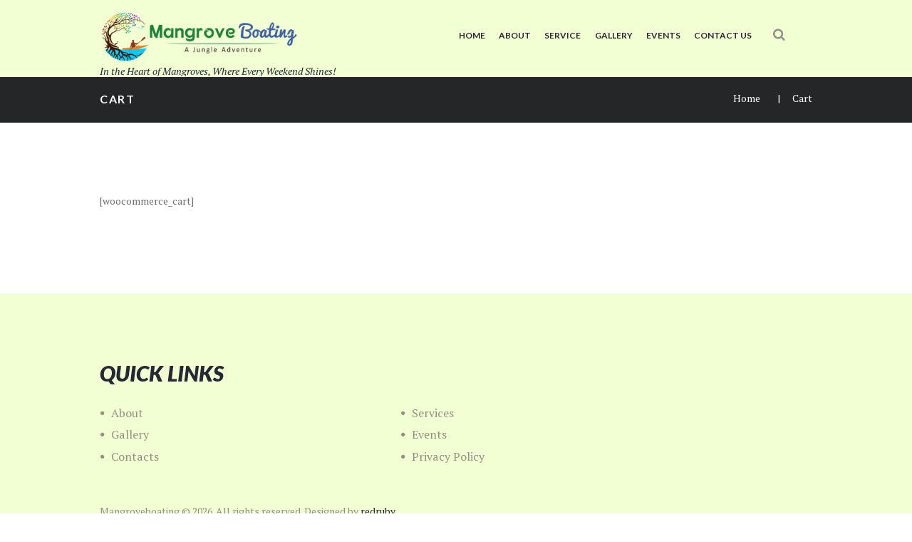

--- FILE ---
content_type: text/html; charset=UTF-8
request_url: https://mangroveboating.com/cart/
body_size: 17400
content:
<!DOCTYPE html>
<html lang="en-US" class="scheme_original">

<head>
			<meta charset="UTF-8" />
		<meta name="viewport" content="width=device-width, initial-scale=1, maximum-scale=1">
		<meta name="format-detection" content="telephone=no">
	
		<link rel="profile" href="//gmpg.org/xfn/11" />
		<link rel="pingback" href="https://mangroveboating.com/xmlrpc.php" />
		<title>Cart &#8211; Mangrove Boating</title>
<style type="text/css" media="screen">#ui-datepicker-div.booked_custom_date_picker table.ui-datepicker-calendar tbody td a.ui-state-active,#ui-datepicker-div.booked_custom_date_picker table.ui-datepicker-calendar tbody td a.ui-state-active:hover,body #booked-profile-page input[type=submit].button-primary:hover,body .booked-list-view button.button:hover, body .booked-list-view input[type=submit].button-primary:hover,body table.booked-calendar input[type=submit].button-primary:hover,body .booked-modal input[type=submit].button-primary:hover,body table.booked-calendar th,body table.booked-calendar thead,body table.booked-calendar thead th,body table.booked-calendar .booked-appt-list .timeslot .timeslot-people button:hover,body #booked-profile-page .booked-profile-header,body #booked-profile-page .booked-tabs li.active a,body #booked-profile-page .booked-tabs li.active a:hover,body #booked-profile-page .appt-block .google-cal-button > a:hover,#ui-datepicker-div.booked_custom_date_picker .ui-datepicker-header{ background:#00d2c6 !important; }body #booked-profile-page input[type=submit].button-primary:hover,body table.booked-calendar input[type=submit].button-primary:hover,body .booked-list-view button.button:hover, body .booked-list-view input[type=submit].button-primary:hover,body .booked-modal input[type=submit].button-primary:hover,body table.booked-calendar th,body table.booked-calendar .booked-appt-list .timeslot .timeslot-people button:hover,body #booked-profile-page .booked-profile-header,body #booked-profile-page .appt-block .google-cal-button > a:hover{ border-color:#00d2c6 !important; }body table.booked-calendar tr.days,body table.booked-calendar tr.days th,body .booked-calendarSwitcher.calendar,body #booked-profile-page .booked-tabs,#ui-datepicker-div.booked_custom_date_picker table.ui-datepicker-calendar thead,#ui-datepicker-div.booked_custom_date_picker table.ui-datepicker-calendar thead th{ background:#077e77 !important; }body table.booked-calendar tr.days th,body #booked-profile-page .booked-tabs{ border-color:#077e77 !important; }#ui-datepicker-div.booked_custom_date_picker table.ui-datepicker-calendar tbody td.ui-datepicker-today a,#ui-datepicker-div.booked_custom_date_picker table.ui-datepicker-calendar tbody td.ui-datepicker-today a:hover,body #booked-profile-page input[type=submit].button-primary,body table.booked-calendar input[type=submit].button-primary,body .booked-list-view button.button, body .booked-list-view input[type=submit].button-primary,body .booked-list-view button.button, body .booked-list-view input[type=submit].button-primary,body .booked-modal input[type=submit].button-primary,body table.booked-calendar .booked-appt-list .timeslot .timeslot-people button,body #booked-profile-page .booked-profile-appt-list .appt-block.approved .status-block,body #booked-profile-page .appt-block .google-cal-button > a,body .booked-modal p.booked-title-bar,body table.booked-calendar td:hover .date span,body .booked-list-view a.booked_list_date_picker_trigger.booked-dp-active,body .booked-list-view a.booked_list_date_picker_trigger.booked-dp-active:hover,.booked-ms-modal .booked-book-appt /* Multi-Slot Booking */{ background:#252627; }body #booked-profile-page input[type=submit].button-primary,body table.booked-calendar input[type=submit].button-primary,body .booked-list-view button.button, body .booked-list-view input[type=submit].button-primary,body .booked-list-view button.button, body .booked-list-view input[type=submit].button-primary,body .booked-modal input[type=submit].button-primary,body #booked-profile-page .appt-block .google-cal-button > a,body table.booked-calendar .booked-appt-list .timeslot .timeslot-people button,body .booked-list-view a.booked_list_date_picker_trigger.booked-dp-active,body .booked-list-view a.booked_list_date_picker_trigger.booked-dp-active:hover{ border-color:#252627; }body .booked-modal .bm-window p i.fa,body .booked-modal .bm-window a,body .booked-appt-list .booked-public-appointment-title,body .booked-modal .bm-window p.appointment-title,.booked-ms-modal.visible:hover .booked-book-appt{ color:#252627; }.booked-appt-list .timeslot.has-title .booked-public-appointment-title { color:inherit; }</style><meta name='robots' content='max-image-preview:large' />
<link rel='dns-prefetch' href='//fonts.googleapis.com' />
<link rel="alternate" type="application/rss+xml" title="Mangrove Boating &raquo; Feed" href="https://mangroveboating.com/feed/" />
<link rel="alternate" type="application/rss+xml" title="Mangrove Boating &raquo; Comments Feed" href="https://mangroveboating.com/comments/feed/" />
<link rel="alternate" type="text/calendar" title="Mangrove Boating &raquo; iCal Feed" href="https://mangroveboating.com/events/?ical=1" />
<script type="text/javascript">
window._wpemojiSettings = {"baseUrl":"https:\/\/s.w.org\/images\/core\/emoji\/14.0.0\/72x72\/","ext":".png","svgUrl":"https:\/\/s.w.org\/images\/core\/emoji\/14.0.0\/svg\/","svgExt":".svg","source":{"concatemoji":"https:\/\/mangroveboating.com\/wp-includes\/js\/wp-emoji-release.min.js?ver=6.2.8"}};
/*! This file is auto-generated */
!function(e,a,t){var n,r,o,i=a.createElement("canvas"),p=i.getContext&&i.getContext("2d");function s(e,t){p.clearRect(0,0,i.width,i.height),p.fillText(e,0,0);e=i.toDataURL();return p.clearRect(0,0,i.width,i.height),p.fillText(t,0,0),e===i.toDataURL()}function c(e){var t=a.createElement("script");t.src=e,t.defer=t.type="text/javascript",a.getElementsByTagName("head")[0].appendChild(t)}for(o=Array("flag","emoji"),t.supports={everything:!0,everythingExceptFlag:!0},r=0;r<o.length;r++)t.supports[o[r]]=function(e){if(p&&p.fillText)switch(p.textBaseline="top",p.font="600 32px Arial",e){case"flag":return s("\ud83c\udff3\ufe0f\u200d\u26a7\ufe0f","\ud83c\udff3\ufe0f\u200b\u26a7\ufe0f")?!1:!s("\ud83c\uddfa\ud83c\uddf3","\ud83c\uddfa\u200b\ud83c\uddf3")&&!s("\ud83c\udff4\udb40\udc67\udb40\udc62\udb40\udc65\udb40\udc6e\udb40\udc67\udb40\udc7f","\ud83c\udff4\u200b\udb40\udc67\u200b\udb40\udc62\u200b\udb40\udc65\u200b\udb40\udc6e\u200b\udb40\udc67\u200b\udb40\udc7f");case"emoji":return!s("\ud83e\udef1\ud83c\udffb\u200d\ud83e\udef2\ud83c\udfff","\ud83e\udef1\ud83c\udffb\u200b\ud83e\udef2\ud83c\udfff")}return!1}(o[r]),t.supports.everything=t.supports.everything&&t.supports[o[r]],"flag"!==o[r]&&(t.supports.everythingExceptFlag=t.supports.everythingExceptFlag&&t.supports[o[r]]);t.supports.everythingExceptFlag=t.supports.everythingExceptFlag&&!t.supports.flag,t.DOMReady=!1,t.readyCallback=function(){t.DOMReady=!0},t.supports.everything||(n=function(){t.readyCallback()},a.addEventListener?(a.addEventListener("DOMContentLoaded",n,!1),e.addEventListener("load",n,!1)):(e.attachEvent("onload",n),a.attachEvent("onreadystatechange",function(){"complete"===a.readyState&&t.readyCallback()})),(e=t.source||{}).concatemoji?c(e.concatemoji):e.wpemoji&&e.twemoji&&(c(e.twemoji),c(e.wpemoji)))}(window,document,window._wpemojiSettings);
</script>
<style type="text/css">
img.wp-smiley,
img.emoji {
	display: inline !important;
	border: none !important;
	box-shadow: none !important;
	height: 1em !important;
	width: 1em !important;
	margin: 0 0.07em !important;
	vertical-align: -0.1em !important;
	background: none !important;
	padding: 0 !important;
}
</style>
	
<link rel='stylesheet' id='sbi_styles-css' href='https://mangroveboating.com/wp-content/plugins/instagram-feed/css/sbi-styles.min.css?ver=6.2' type='text/css' media='all' />
<link rel='stylesheet' id='wp-block-library-css' href='https://mangroveboating.com/wp-includes/css/dist/block-library/style.min.css?ver=6.2.8' type='text/css' media='all' />
<link rel='stylesheet' id='classic-theme-styles-css' href='https://mangroveboating.com/wp-includes/css/classic-themes.min.css?ver=6.2.8' type='text/css' media='all' />
<style id='global-styles-inline-css' type='text/css'>
body{--wp--preset--color--black: #000000;--wp--preset--color--cyan-bluish-gray: #abb8c3;--wp--preset--color--white: #ffffff;--wp--preset--color--pale-pink: #f78da7;--wp--preset--color--vivid-red: #cf2e2e;--wp--preset--color--luminous-vivid-orange: #ff6900;--wp--preset--color--luminous-vivid-amber: #fcb900;--wp--preset--color--light-green-cyan: #7bdcb5;--wp--preset--color--vivid-green-cyan: #00d084;--wp--preset--color--pale-cyan-blue: #8ed1fc;--wp--preset--color--vivid-cyan-blue: #0693e3;--wp--preset--color--vivid-purple: #9b51e0;--wp--preset--gradient--vivid-cyan-blue-to-vivid-purple: linear-gradient(135deg,rgba(6,147,227,1) 0%,rgb(155,81,224) 100%);--wp--preset--gradient--light-green-cyan-to-vivid-green-cyan: linear-gradient(135deg,rgb(122,220,180) 0%,rgb(0,208,130) 100%);--wp--preset--gradient--luminous-vivid-amber-to-luminous-vivid-orange: linear-gradient(135deg,rgba(252,185,0,1) 0%,rgba(255,105,0,1) 100%);--wp--preset--gradient--luminous-vivid-orange-to-vivid-red: linear-gradient(135deg,rgba(255,105,0,1) 0%,rgb(207,46,46) 100%);--wp--preset--gradient--very-light-gray-to-cyan-bluish-gray: linear-gradient(135deg,rgb(238,238,238) 0%,rgb(169,184,195) 100%);--wp--preset--gradient--cool-to-warm-spectrum: linear-gradient(135deg,rgb(74,234,220) 0%,rgb(151,120,209) 20%,rgb(207,42,186) 40%,rgb(238,44,130) 60%,rgb(251,105,98) 80%,rgb(254,248,76) 100%);--wp--preset--gradient--blush-light-purple: linear-gradient(135deg,rgb(255,206,236) 0%,rgb(152,150,240) 100%);--wp--preset--gradient--blush-bordeaux: linear-gradient(135deg,rgb(254,205,165) 0%,rgb(254,45,45) 50%,rgb(107,0,62) 100%);--wp--preset--gradient--luminous-dusk: linear-gradient(135deg,rgb(255,203,112) 0%,rgb(199,81,192) 50%,rgb(65,88,208) 100%);--wp--preset--gradient--pale-ocean: linear-gradient(135deg,rgb(255,245,203) 0%,rgb(182,227,212) 50%,rgb(51,167,181) 100%);--wp--preset--gradient--electric-grass: linear-gradient(135deg,rgb(202,248,128) 0%,rgb(113,206,126) 100%);--wp--preset--gradient--midnight: linear-gradient(135deg,rgb(2,3,129) 0%,rgb(40,116,252) 100%);--wp--preset--duotone--dark-grayscale: url('#wp-duotone-dark-grayscale');--wp--preset--duotone--grayscale: url('#wp-duotone-grayscale');--wp--preset--duotone--purple-yellow: url('#wp-duotone-purple-yellow');--wp--preset--duotone--blue-red: url('#wp-duotone-blue-red');--wp--preset--duotone--midnight: url('#wp-duotone-midnight');--wp--preset--duotone--magenta-yellow: url('#wp-duotone-magenta-yellow');--wp--preset--duotone--purple-green: url('#wp-duotone-purple-green');--wp--preset--duotone--blue-orange: url('#wp-duotone-blue-orange');--wp--preset--font-size--small: 13px;--wp--preset--font-size--medium: 20px;--wp--preset--font-size--large: 36px;--wp--preset--font-size--x-large: 42px;--wp--preset--spacing--20: 0.44rem;--wp--preset--spacing--30: 0.67rem;--wp--preset--spacing--40: 1rem;--wp--preset--spacing--50: 1.5rem;--wp--preset--spacing--60: 2.25rem;--wp--preset--spacing--70: 3.38rem;--wp--preset--spacing--80: 5.06rem;--wp--preset--shadow--natural: 6px 6px 9px rgba(0, 0, 0, 0.2);--wp--preset--shadow--deep: 12px 12px 50px rgba(0, 0, 0, 0.4);--wp--preset--shadow--sharp: 6px 6px 0px rgba(0, 0, 0, 0.2);--wp--preset--shadow--outlined: 6px 6px 0px -3px rgba(255, 255, 255, 1), 6px 6px rgba(0, 0, 0, 1);--wp--preset--shadow--crisp: 6px 6px 0px rgba(0, 0, 0, 1);}:where(.is-layout-flex){gap: 0.5em;}body .is-layout-flow > .alignleft{float: left;margin-inline-start: 0;margin-inline-end: 2em;}body .is-layout-flow > .alignright{float: right;margin-inline-start: 2em;margin-inline-end: 0;}body .is-layout-flow > .aligncenter{margin-left: auto !important;margin-right: auto !important;}body .is-layout-constrained > .alignleft{float: left;margin-inline-start: 0;margin-inline-end: 2em;}body .is-layout-constrained > .alignright{float: right;margin-inline-start: 2em;margin-inline-end: 0;}body .is-layout-constrained > .aligncenter{margin-left: auto !important;margin-right: auto !important;}body .is-layout-constrained > :where(:not(.alignleft):not(.alignright):not(.alignfull)){max-width: var(--wp--style--global--content-size);margin-left: auto !important;margin-right: auto !important;}body .is-layout-constrained > .alignwide{max-width: var(--wp--style--global--wide-size);}body .is-layout-flex{display: flex;}body .is-layout-flex{flex-wrap: wrap;align-items: center;}body .is-layout-flex > *{margin: 0;}:where(.wp-block-columns.is-layout-flex){gap: 2em;}.has-black-color{color: var(--wp--preset--color--black) !important;}.has-cyan-bluish-gray-color{color: var(--wp--preset--color--cyan-bluish-gray) !important;}.has-white-color{color: var(--wp--preset--color--white) !important;}.has-pale-pink-color{color: var(--wp--preset--color--pale-pink) !important;}.has-vivid-red-color{color: var(--wp--preset--color--vivid-red) !important;}.has-luminous-vivid-orange-color{color: var(--wp--preset--color--luminous-vivid-orange) !important;}.has-luminous-vivid-amber-color{color: var(--wp--preset--color--luminous-vivid-amber) !important;}.has-light-green-cyan-color{color: var(--wp--preset--color--light-green-cyan) !important;}.has-vivid-green-cyan-color{color: var(--wp--preset--color--vivid-green-cyan) !important;}.has-pale-cyan-blue-color{color: var(--wp--preset--color--pale-cyan-blue) !important;}.has-vivid-cyan-blue-color{color: var(--wp--preset--color--vivid-cyan-blue) !important;}.has-vivid-purple-color{color: var(--wp--preset--color--vivid-purple) !important;}.has-black-background-color{background-color: var(--wp--preset--color--black) !important;}.has-cyan-bluish-gray-background-color{background-color: var(--wp--preset--color--cyan-bluish-gray) !important;}.has-white-background-color{background-color: var(--wp--preset--color--white) !important;}.has-pale-pink-background-color{background-color: var(--wp--preset--color--pale-pink) !important;}.has-vivid-red-background-color{background-color: var(--wp--preset--color--vivid-red) !important;}.has-luminous-vivid-orange-background-color{background-color: var(--wp--preset--color--luminous-vivid-orange) !important;}.has-luminous-vivid-amber-background-color{background-color: var(--wp--preset--color--luminous-vivid-amber) !important;}.has-light-green-cyan-background-color{background-color: var(--wp--preset--color--light-green-cyan) !important;}.has-vivid-green-cyan-background-color{background-color: var(--wp--preset--color--vivid-green-cyan) !important;}.has-pale-cyan-blue-background-color{background-color: var(--wp--preset--color--pale-cyan-blue) !important;}.has-vivid-cyan-blue-background-color{background-color: var(--wp--preset--color--vivid-cyan-blue) !important;}.has-vivid-purple-background-color{background-color: var(--wp--preset--color--vivid-purple) !important;}.has-black-border-color{border-color: var(--wp--preset--color--black) !important;}.has-cyan-bluish-gray-border-color{border-color: var(--wp--preset--color--cyan-bluish-gray) !important;}.has-white-border-color{border-color: var(--wp--preset--color--white) !important;}.has-pale-pink-border-color{border-color: var(--wp--preset--color--pale-pink) !important;}.has-vivid-red-border-color{border-color: var(--wp--preset--color--vivid-red) !important;}.has-luminous-vivid-orange-border-color{border-color: var(--wp--preset--color--luminous-vivid-orange) !important;}.has-luminous-vivid-amber-border-color{border-color: var(--wp--preset--color--luminous-vivid-amber) !important;}.has-light-green-cyan-border-color{border-color: var(--wp--preset--color--light-green-cyan) !important;}.has-vivid-green-cyan-border-color{border-color: var(--wp--preset--color--vivid-green-cyan) !important;}.has-pale-cyan-blue-border-color{border-color: var(--wp--preset--color--pale-cyan-blue) !important;}.has-vivid-cyan-blue-border-color{border-color: var(--wp--preset--color--vivid-cyan-blue) !important;}.has-vivid-purple-border-color{border-color: var(--wp--preset--color--vivid-purple) !important;}.has-vivid-cyan-blue-to-vivid-purple-gradient-background{background: var(--wp--preset--gradient--vivid-cyan-blue-to-vivid-purple) !important;}.has-light-green-cyan-to-vivid-green-cyan-gradient-background{background: var(--wp--preset--gradient--light-green-cyan-to-vivid-green-cyan) !important;}.has-luminous-vivid-amber-to-luminous-vivid-orange-gradient-background{background: var(--wp--preset--gradient--luminous-vivid-amber-to-luminous-vivid-orange) !important;}.has-luminous-vivid-orange-to-vivid-red-gradient-background{background: var(--wp--preset--gradient--luminous-vivid-orange-to-vivid-red) !important;}.has-very-light-gray-to-cyan-bluish-gray-gradient-background{background: var(--wp--preset--gradient--very-light-gray-to-cyan-bluish-gray) !important;}.has-cool-to-warm-spectrum-gradient-background{background: var(--wp--preset--gradient--cool-to-warm-spectrum) !important;}.has-blush-light-purple-gradient-background{background: var(--wp--preset--gradient--blush-light-purple) !important;}.has-blush-bordeaux-gradient-background{background: var(--wp--preset--gradient--blush-bordeaux) !important;}.has-luminous-dusk-gradient-background{background: var(--wp--preset--gradient--luminous-dusk) !important;}.has-pale-ocean-gradient-background{background: var(--wp--preset--gradient--pale-ocean) !important;}.has-electric-grass-gradient-background{background: var(--wp--preset--gradient--electric-grass) !important;}.has-midnight-gradient-background{background: var(--wp--preset--gradient--midnight) !important;}.has-small-font-size{font-size: var(--wp--preset--font-size--small) !important;}.has-medium-font-size{font-size: var(--wp--preset--font-size--medium) !important;}.has-large-font-size{font-size: var(--wp--preset--font-size--large) !important;}.has-x-large-font-size{font-size: var(--wp--preset--font-size--x-large) !important;}
.wp-block-navigation a:where(:not(.wp-element-button)){color: inherit;}
:where(.wp-block-columns.is-layout-flex){gap: 2em;}
.wp-block-pullquote{font-size: 1.5em;line-height: 1.6;}
</style>
<link rel='stylesheet' id='booked-icons-css' href='https://mangroveboating.com/wp-content/plugins/booked/assets/css/icons.css?ver=2.2.6' type='text/css' media='all' />
<link rel='stylesheet' id='booked-tooltipster-css' href='https://mangroveboating.com/wp-content/plugins/booked/assets/js/tooltipster/css/tooltipster.css?ver=3.3.0' type='text/css' media='all' />
<link rel='stylesheet' id='booked-tooltipster-theme-css' href='https://mangroveboating.com/wp-content/plugins/booked/assets/js/tooltipster/css/themes/tooltipster-light.css?ver=3.3.0' type='text/css' media='all' />
<link rel='stylesheet' id='booked-animations-css' href='https://mangroveboating.com/wp-content/plugins/booked/assets/css/animations.css?ver=2.2.6' type='text/css' media='all' />
<link rel='stylesheet' id='booked-styles-css' href='https://mangroveboating.com/wp-content/plugins/booked/assets/css/styles.css?ver=2.2.6' type='text/css' media='all' />
<link rel='stylesheet' id='booked-responsive-css' href='https://mangroveboating.com/wp-content/plugins/booked/assets/css/responsive.css?ver=2.2.6' type='text/css' media='all' />
<link rel='stylesheet' id='contact-form-7-css' href='https://mangroveboating.com/wp-content/plugins/contact-form-7/includes/css/styles.css?ver=5.8' type='text/css' media='all' />
<link rel='stylesheet' id='esg-plugin-settings-css' href='https://mangroveboating.com/wp-content/plugins/essential-grid/public/assets/css/settings.css?ver=3.0.17.1' type='text/css' media='all' />
<link rel='stylesheet' id='tp-fontello-css' href='https://mangroveboating.com/wp-content/plugins/essential-grid/public/assets/font/fontello/css/fontello.css?ver=3.0.17.1' type='text/css' media='all' />
<link rel='stylesheet' id='trx_socials-icons-css' href='https://mangroveboating.com/wp-content/plugins/trx_socials/assets/css/font_icons/css/trx_socials_icons.css' type='text/css' media='all' />
<link rel='stylesheet' id='trx_socials-widget_instagram-css' href='https://mangroveboating.com/wp-content/plugins/trx_socials/widgets/instagram/instagram.css' type='text/css' media='all' />
<link rel='stylesheet' id='parent-style-css' href='https://mangroveboating.com/wp-content/themes/diveit/style.css?ver=6.2.8' type='text/css' media='all' />
<link rel='stylesheet' id='diveit-font-google-fonts-style-css' href='//fonts.googleapis.com/css?family=Lato:300,300italic,400,400italic,700,700italic,900,900italic|PT+Serif:300,300italic,400,400italic,700,700italic,900,900italic&#038;subset=latin,latin-ext' type='text/css' media='all' />
<link rel='stylesheet' id='fontello-style-css' href='https://mangroveboating.com/wp-content/themes/diveit/css/fontello/css/fontello.css' type='text/css' media='all' />
<link rel='stylesheet' id='diveit-main-style-css' href='https://mangroveboating.com/wp-content/themes/diveit_child/style.css' type='text/css' media='all' />
<link rel='stylesheet' id='diveit-animation-style-css' href='https://mangroveboating.com/wp-content/themes/diveit/fw/css/core.animation.css' type='text/css' media='all' />
<link rel='stylesheet' id='diveit-shortcodes-style-css' href='https://mangroveboating.com/wp-content/plugins/trx_utils/shortcodes/theme.shortcodes.css' type='text/css' media='all' />
<link rel='stylesheet' id='diveit-theme-style-css' href='https://mangroveboating.com/wp-content/themes/diveit/css/theme.css' type='text/css' media='all' />
<style id='diveit-theme-style-inline-css' type='text/css'>
 #page_preloader{background-color:#FFFFFF}.preloader_wrap>div{background-color:#232A34} .contacts_wrap .logo img{height:30px}.top_panel_middle .logo{margin-top:1em !important; margin-bottom:.1em !important}.scheme_original .menu_main_nav>li>a:hover,.scheme_original .menu_main_nav>li.current-menu-item>a{color:#000099 !important}.top_panel_title .page_title,.breadcrumbs_item,.breadcrumbs_delimiter:before{color:#fff !important}
</style>
<link rel='stylesheet' id='diveit-plugin-booked-style-css' href='https://mangroveboating.com/wp-content/themes/diveit/css/plugin.booked.css' type='text/css' media='all' />
<link rel='stylesheet' id='diveit-plugin-tribe-events-style-css' href='https://mangroveboating.com/wp-content/themes/diveit/css/plugin.tribe-events.css' type='text/css' media='all' />
<link rel='stylesheet' id='diveit-responsive-style-css' href='https://mangroveboating.com/wp-content/themes/diveit/css/responsive.css' type='text/css' media='all' />
<link rel='stylesheet' id='mediaelement-css' href='https://mangroveboating.com/wp-includes/js/mediaelement/mediaelementplayer-legacy.min.css?ver=4.2.17' type='text/css' media='all' />
<link rel='stylesheet' id='wp-mediaelement-css' href='https://mangroveboating.com/wp-includes/js/mediaelement/wp-mediaelement.min.css?ver=6.2.8' type='text/css' media='all' />
<link rel='stylesheet' id='wpgdprc-front-css-css' href='https://mangroveboating.com/wp-content/plugins/wp-gdpr-compliance/Assets/css/front.css?ver=1690206234' type='text/css' media='all' />
<style id='wpgdprc-front-css-inline-css' type='text/css'>
:root{--wp-gdpr--bar--background-color: #000000;--wp-gdpr--bar--color: #ffffff;--wp-gdpr--button--background-color: #000000;--wp-gdpr--button--background-color--darken: #000000;--wp-gdpr--button--color: #ffffff;}
</style>
<script type='text/javascript' src='https://mangroveboating.com/wp-includes/js/jquery/jquery.min.js?ver=3.6.4' id='jquery-core-js'></script>
<script type='text/javascript' src='https://mangroveboating.com/wp-includes/js/jquery/jquery-migrate.min.js?ver=3.4.0' id='jquery-migrate-js'></script>
<script type='text/javascript' src='https://mangroveboating.com/wp-content/themes/diveit/fw/js/photostack/modernizr.min.js' id='modernizr-js'></script>
<script type='text/javascript' id='wpgdprc-front-js-js-extra'>
/* <![CDATA[ */
var wpgdprcFront = {"ajaxUrl":"https:\/\/mangroveboating.com\/wp-admin\/admin-ajax.php","ajaxNonce":"60ae1b0271","ajaxArg":"security","pluginPrefix":"wpgdprc","blogId":"1","isMultiSite":"","locale":"en_US","showSignUpModal":"","showFormModal":"","cookieName":"wpgdprc-consent","consentVersion":"","path":"\/","prefix":"wpgdprc"};
/* ]]> */
</script>
<script type='text/javascript' src='https://mangroveboating.com/wp-content/plugins/wp-gdpr-compliance/Assets/js/front.min.js?ver=1690206234' id='wpgdprc-front-js-js'></script>
<link rel="https://api.w.org/" href="https://mangroveboating.com/wp-json/" /><link rel="alternate" type="application/json" href="https://mangroveboating.com/wp-json/wp/v2/pages/373" /><link rel="EditURI" type="application/rsd+xml" title="RSD" href="https://mangroveboating.com/xmlrpc.php?rsd" />
<link rel="wlwmanifest" type="application/wlwmanifest+xml" href="https://mangroveboating.com/wp-includes/wlwmanifest.xml" />
<meta name="generator" content="WordPress 6.2.8" />
<link rel="canonical" href="https://mangroveboating.com/cart/" />
<link rel='shortlink' href='https://mangroveboating.com/?p=373' />
<link rel="alternate" type="application/json+oembed" href="https://mangroveboating.com/wp-json/oembed/1.0/embed?url=https%3A%2F%2Fmangroveboating.com%2Fcart%2F" />
<link rel="alternate" type="text/xml+oembed" href="https://mangroveboating.com/wp-json/oembed/1.0/embed?url=https%3A%2F%2Fmangroveboating.com%2Fcart%2F&#038;format=xml" />
<meta name="google-site-verification" content="xUrN3Cfcgjx6vfkynhVhsCqu5L9JAXkthYMgPickC7w" /><meta name="tec-api-version" content="v1"><meta name="tec-api-origin" content="https://mangroveboating.com"><link rel="alternate" href="https://mangroveboating.com/wp-json/tribe/events/v1/" /><meta name="generator" content="Powered by WPBakery Page Builder - drag and drop page builder for WordPress."/>
<meta name="generator" content="Powered by Slider Revolution 6.6.12 - responsive, Mobile-Friendly Slider Plugin for WordPress with comfortable drag and drop interface." />
<link rel="icon" href="https://mangroveboating.com/wp-content/uploads/2026/01/cropped-Mangrove-Forest-Boating-32x32.png" sizes="32x32" />
<link rel="icon" href="https://mangroveboating.com/wp-content/uploads/2026/01/cropped-Mangrove-Forest-Boating-192x192.png" sizes="192x192" />
<link rel="apple-touch-icon" href="https://mangroveboating.com/wp-content/uploads/2026/01/cropped-Mangrove-Forest-Boating-180x180.png" />
<meta name="msapplication-TileImage" content="https://mangroveboating.com/wp-content/uploads/2026/01/cropped-Mangrove-Forest-Boating-270x270.png" />
<script>function setREVStartSize(e){
			//window.requestAnimationFrame(function() {
				window.RSIW = window.RSIW===undefined ? window.innerWidth : window.RSIW;
				window.RSIH = window.RSIH===undefined ? window.innerHeight : window.RSIH;
				try {
					var pw = document.getElementById(e.c).parentNode.offsetWidth,
						newh;
					pw = pw===0 || isNaN(pw) || (e.l=="fullwidth" || e.layout=="fullwidth") ? window.RSIW : pw;
					e.tabw = e.tabw===undefined ? 0 : parseInt(e.tabw);
					e.thumbw = e.thumbw===undefined ? 0 : parseInt(e.thumbw);
					e.tabh = e.tabh===undefined ? 0 : parseInt(e.tabh);
					e.thumbh = e.thumbh===undefined ? 0 : parseInt(e.thumbh);
					e.tabhide = e.tabhide===undefined ? 0 : parseInt(e.tabhide);
					e.thumbhide = e.thumbhide===undefined ? 0 : parseInt(e.thumbhide);
					e.mh = e.mh===undefined || e.mh=="" || e.mh==="auto" ? 0 : parseInt(e.mh,0);
					if(e.layout==="fullscreen" || e.l==="fullscreen")
						newh = Math.max(e.mh,window.RSIH);
					else{
						e.gw = Array.isArray(e.gw) ? e.gw : [e.gw];
						for (var i in e.rl) if (e.gw[i]===undefined || e.gw[i]===0) e.gw[i] = e.gw[i-1];
						e.gh = e.el===undefined || e.el==="" || (Array.isArray(e.el) && e.el.length==0)? e.gh : e.el;
						e.gh = Array.isArray(e.gh) ? e.gh : [e.gh];
						for (var i in e.rl) if (e.gh[i]===undefined || e.gh[i]===0) e.gh[i] = e.gh[i-1];
											
						var nl = new Array(e.rl.length),
							ix = 0,
							sl;
						e.tabw = e.tabhide>=pw ? 0 : e.tabw;
						e.thumbw = e.thumbhide>=pw ? 0 : e.thumbw;
						e.tabh = e.tabhide>=pw ? 0 : e.tabh;
						e.thumbh = e.thumbhide>=pw ? 0 : e.thumbh;
						for (var i in e.rl) nl[i] = e.rl[i]<window.RSIW ? 0 : e.rl[i];
						sl = nl[0];
						for (var i in nl) if (sl>nl[i] && nl[i]>0) { sl = nl[i]; ix=i;}
						var m = pw>(e.gw[ix]+e.tabw+e.thumbw) ? 1 : (pw-(e.tabw+e.thumbw)) / (e.gw[ix]);
						newh =  (e.gh[ix] * m) + (e.tabh + e.thumbh);
					}
					var el = document.getElementById(e.c);
					if (el!==null && el) el.style.height = newh+"px";
					el = document.getElementById(e.c+"_wrapper");
					if (el!==null && el) {
						el.style.height = newh+"px";
						el.style.display = "block";
					}
				} catch(e){
					console.log("Failure at Presize of Slider:" + e)
				}
			//});
		  };</script>
		<style type="text/css" id="wp-custom-css">
			.sc_services_item_description .sc_button {display:none !important;} .top_panel_wrap .logo_main,.top_panel_wrap .logo_fixed {max-height: 75px;}		</style>
		<noscript><style> .wpb_animate_when_almost_visible { opacity: 1; }</style></noscript></head>

<body class="page-template-default page page-id-373 tribe-no-js diveit_body body_style_wide body_filled article_style_stretch layout_single-standard template_single-standard scheme_original top_panel_show top_panel_above sidebar_hide sidebar_outer_hide preloader wpb-js-composer js-comp-ver-6.10.0 vc_responsive">
<svg xmlns="http://www.w3.org/2000/svg" viewBox="0 0 0 0" width="0" height="0" focusable="false" role="none" style="visibility: hidden; position: absolute; left: -9999px; overflow: hidden;" ><defs><filter id="wp-duotone-dark-grayscale"><feColorMatrix color-interpolation-filters="sRGB" type="matrix" values=" .299 .587 .114 0 0 .299 .587 .114 0 0 .299 .587 .114 0 0 .299 .587 .114 0 0 " /><feComponentTransfer color-interpolation-filters="sRGB" ><feFuncR type="table" tableValues="0 0.49803921568627" /><feFuncG type="table" tableValues="0 0.49803921568627" /><feFuncB type="table" tableValues="0 0.49803921568627" /><feFuncA type="table" tableValues="1 1" /></feComponentTransfer><feComposite in2="SourceGraphic" operator="in" /></filter></defs></svg><svg xmlns="http://www.w3.org/2000/svg" viewBox="0 0 0 0" width="0" height="0" focusable="false" role="none" style="visibility: hidden; position: absolute; left: -9999px; overflow: hidden;" ><defs><filter id="wp-duotone-grayscale"><feColorMatrix color-interpolation-filters="sRGB" type="matrix" values=" .299 .587 .114 0 0 .299 .587 .114 0 0 .299 .587 .114 0 0 .299 .587 .114 0 0 " /><feComponentTransfer color-interpolation-filters="sRGB" ><feFuncR type="table" tableValues="0 1" /><feFuncG type="table" tableValues="0 1" /><feFuncB type="table" tableValues="0 1" /><feFuncA type="table" tableValues="1 1" /></feComponentTransfer><feComposite in2="SourceGraphic" operator="in" /></filter></defs></svg><svg xmlns="http://www.w3.org/2000/svg" viewBox="0 0 0 0" width="0" height="0" focusable="false" role="none" style="visibility: hidden; position: absolute; left: -9999px; overflow: hidden;" ><defs><filter id="wp-duotone-purple-yellow"><feColorMatrix color-interpolation-filters="sRGB" type="matrix" values=" .299 .587 .114 0 0 .299 .587 .114 0 0 .299 .587 .114 0 0 .299 .587 .114 0 0 " /><feComponentTransfer color-interpolation-filters="sRGB" ><feFuncR type="table" tableValues="0.54901960784314 0.98823529411765" /><feFuncG type="table" tableValues="0 1" /><feFuncB type="table" tableValues="0.71764705882353 0.25490196078431" /><feFuncA type="table" tableValues="1 1" /></feComponentTransfer><feComposite in2="SourceGraphic" operator="in" /></filter></defs></svg><svg xmlns="http://www.w3.org/2000/svg" viewBox="0 0 0 0" width="0" height="0" focusable="false" role="none" style="visibility: hidden; position: absolute; left: -9999px; overflow: hidden;" ><defs><filter id="wp-duotone-blue-red"><feColorMatrix color-interpolation-filters="sRGB" type="matrix" values=" .299 .587 .114 0 0 .299 .587 .114 0 0 .299 .587 .114 0 0 .299 .587 .114 0 0 " /><feComponentTransfer color-interpolation-filters="sRGB" ><feFuncR type="table" tableValues="0 1" /><feFuncG type="table" tableValues="0 0.27843137254902" /><feFuncB type="table" tableValues="0.5921568627451 0.27843137254902" /><feFuncA type="table" tableValues="1 1" /></feComponentTransfer><feComposite in2="SourceGraphic" operator="in" /></filter></defs></svg><svg xmlns="http://www.w3.org/2000/svg" viewBox="0 0 0 0" width="0" height="0" focusable="false" role="none" style="visibility: hidden; position: absolute; left: -9999px; overflow: hidden;" ><defs><filter id="wp-duotone-midnight"><feColorMatrix color-interpolation-filters="sRGB" type="matrix" values=" .299 .587 .114 0 0 .299 .587 .114 0 0 .299 .587 .114 0 0 .299 .587 .114 0 0 " /><feComponentTransfer color-interpolation-filters="sRGB" ><feFuncR type="table" tableValues="0 0" /><feFuncG type="table" tableValues="0 0.64705882352941" /><feFuncB type="table" tableValues="0 1" /><feFuncA type="table" tableValues="1 1" /></feComponentTransfer><feComposite in2="SourceGraphic" operator="in" /></filter></defs></svg><svg xmlns="http://www.w3.org/2000/svg" viewBox="0 0 0 0" width="0" height="0" focusable="false" role="none" style="visibility: hidden; position: absolute; left: -9999px; overflow: hidden;" ><defs><filter id="wp-duotone-magenta-yellow"><feColorMatrix color-interpolation-filters="sRGB" type="matrix" values=" .299 .587 .114 0 0 .299 .587 .114 0 0 .299 .587 .114 0 0 .299 .587 .114 0 0 " /><feComponentTransfer color-interpolation-filters="sRGB" ><feFuncR type="table" tableValues="0.78039215686275 1" /><feFuncG type="table" tableValues="0 0.94901960784314" /><feFuncB type="table" tableValues="0.35294117647059 0.47058823529412" /><feFuncA type="table" tableValues="1 1" /></feComponentTransfer><feComposite in2="SourceGraphic" operator="in" /></filter></defs></svg><svg xmlns="http://www.w3.org/2000/svg" viewBox="0 0 0 0" width="0" height="0" focusable="false" role="none" style="visibility: hidden; position: absolute; left: -9999px; overflow: hidden;" ><defs><filter id="wp-duotone-purple-green"><feColorMatrix color-interpolation-filters="sRGB" type="matrix" values=" .299 .587 .114 0 0 .299 .587 .114 0 0 .299 .587 .114 0 0 .299 .587 .114 0 0 " /><feComponentTransfer color-interpolation-filters="sRGB" ><feFuncR type="table" tableValues="0.65098039215686 0.40392156862745" /><feFuncG type="table" tableValues="0 1" /><feFuncB type="table" tableValues="0.44705882352941 0.4" /><feFuncA type="table" tableValues="1 1" /></feComponentTransfer><feComposite in2="SourceGraphic" operator="in" /></filter></defs></svg><svg xmlns="http://www.w3.org/2000/svg" viewBox="0 0 0 0" width="0" height="0" focusable="false" role="none" style="visibility: hidden; position: absolute; left: -9999px; overflow: hidden;" ><defs><filter id="wp-duotone-blue-orange"><feColorMatrix color-interpolation-filters="sRGB" type="matrix" values=" .299 .587 .114 0 0 .299 .587 .114 0 0 .299 .587 .114 0 0 .299 .587 .114 0 0 " /><feComponentTransfer color-interpolation-filters="sRGB" ><feFuncR type="table" tableValues="0.098039215686275 1" /><feFuncG type="table" tableValues="0 0.66274509803922" /><feFuncB type="table" tableValues="0.84705882352941 0.41960784313725" /><feFuncA type="table" tableValues="1 1" /></feComponentTransfer><feComposite in2="SourceGraphic" operator="in" /></filter></defs></svg>	<a id="toc_home" class="sc_anchor" title="Home" data-description="&lt;i&gt;Return to Home&lt;/i&gt; - &lt;br&gt;navigate to home page of the site" data-icon="icon-home" data-url="https://mangroveboating.com/" data-separator="yes"></a><a id="toc_top" class="sc_anchor" title="To Top" data-description="&lt;i&gt;Back to top&lt;/i&gt; - &lt;br&gt;scroll to top of the page" data-icon="icon-double-up" data-url="" data-separator="yes"></a><div id="page_preloader"><div class="preloader_wrap preloader_circle"><div class="preloader_circ1"></div><div class="preloader_circ2"></div><div class="preloader_circ3"></div><div class="preloader_circ4"></div></div></div>
	
	
	
	<div class="body_wrap">

		
		<div class="page_wrap">

			
		<div class="top_panel_fixed_wrap"></div>

		<header class="top_panel_wrap top_panel_style_6 scheme_">
			<div class="top_panel_wrap_inner top_panel_inner_style_6 top_panel_position_above">

                
                

			<div class="top_panel_middle" >
				<div class="content_wrap">
					<div class="contact_logo">
								<div class="logo">
			<a href="https://mangroveboating.com/"><img src="https://mangroveboating.com/wp-content/uploads/2023/07/mangrove-boating-web-logo-1.png" class="logo_main" alt="mangrove-boating-web-logo-1" width="375" height="100"><img src="https://mangroveboating.com/wp-content/uploads/2023/07/mangrove-boating-web-logo-1.png" class="logo_fixed" alt="mangrove-boating-web-logo-1" width="375" height="100"><br><div class="logo_slogan">In the Heart of Mangroves, Where Every Weekend Shines!</div></a>
		</div>
							</div>
					<div class="menu_main_wrap">
						<nav class="menu_main_nav_area menu_hover_fade">
							<ul id="menu_main" class="menu_main_nav"><li id="menu-item-976" class="menu-item menu-item-type-post_type menu-item-object-page menu-item-home menu-item-976"><a href="https://mangroveboating.com/"><span>Home</span></a></li>
<li id="menu-item-234" class="menu-item menu-item-type-post_type menu-item-object-page menu-item-234"><a href="https://mangroveboating.com/about/"><span>About</span></a></li>
<li id="menu-item-835" class="menu-item menu-item-type-post_type menu-item-object-page menu-item-835"><a href="https://mangroveboating.com/service-plus/"><span>Service</span></a></li>
<li id="menu-item-138" class="menu-item menu-item-type-post_type menu-item-object-page menu-item-138"><a href="https://mangroveboating.com/gallery/"><span>Gallery</span></a></li>
<li id="menu-item-263" class="menu-item menu-item-type-post_type menu-item-object-page menu-item-263"><a href="https://mangroveboating.com/upcoming-events/"><span>Events</span></a></li>
<li id="menu-item-204" class="menu-item menu-item-type-post_type menu-item-object-page menu-item-204"><a href="https://mangroveboating.com/contacts/"><span>Contact Us</span></a></li>
</ul>						</nav>
						<div class="search_wrap search_style_default search_state_closed search_ajax top_panel_icon ">
						<div class="search_form_wrap">
							<form role="search" method="get" class="search_form" action="https://mangroveboating.com/">
								<button type="submit" class="search_submit icon-search" title="Open search"></button>
								<input type="text" class="search_field" placeholder="Search" value="" name="s" /></form>
						</div><div class="search_results widget_area scheme_original"><a class="search_results_close icon-cancel"></a><div class="search_results_content"></div></div></div>					</div>
				</div>
			</div>

			</div>
		</header>

			<div class="header_mobile">
		<div class="content_wrap">
			<div class="menu_button icon-menu"></div>
					<div class="logo">
			<a href="https://mangroveboating.com/"><img src="https://mangroveboating.com/wp-content/uploads/2023/07/mangrove-boating-web-logo-1.png" class="logo_main" alt="mangrove-boating-web-logo-1" width="375" height="100"><br><div class="logo_slogan">In the Heart of Mangroves, Where Every Weekend Shines!</div></a>
		</div>
				</div>
		<div class="side_wrap">
			<div class="close">Close</div>
			<div class="panel_top">
				<nav class="menu_main_nav_area">
					<ul id="menu_mobile" class="menu_main_nav"><li class="menu-item menu-item-type-post_type menu-item-object-page menu-item-home menu-item-976"><a href="https://mangroveboating.com/"><span>Home</span></a></li>
<li class="menu-item menu-item-type-post_type menu-item-object-page menu-item-234"><a href="https://mangroveboating.com/about/"><span>About</span></a></li>
<li class="menu-item menu-item-type-post_type menu-item-object-page menu-item-835"><a href="https://mangroveboating.com/service-plus/"><span>Service</span></a></li>
<li class="menu-item menu-item-type-post_type menu-item-object-page menu-item-138"><a href="https://mangroveboating.com/gallery/"><span>Gallery</span></a></li>
<li class="menu-item menu-item-type-post_type menu-item-object-page menu-item-263"><a href="https://mangroveboating.com/upcoming-events/"><span>Events</span></a></li>
<li class="menu-item menu-item-type-post_type menu-item-object-page menu-item-204"><a href="https://mangroveboating.com/contacts/"><span>Contact Us</span></a></li>
</ul>				</nav>
			</div>
			
			
			<div class="panel_bottom">
							</div>
		</div>
		<div class="mask"></div>
	</div>                    <div class="top_panel_title top_panel_style_6  title_present breadcrumbs_present scheme_">
                        <div class="top_panel_title_inner top_panel_inner_style_6  title_present_inner breadcrumbs_present_inner">
                            <div class="content_wrap">
                                                                        <h1 class="page_title">Cart</h1>                                    <div class="breadcrumbs"><a class="breadcrumbs_item home" href="https://mangroveboating.com/">Home</a><span class="breadcrumbs_delimiter"></span><span class="breadcrumbs_item current">Cart</span></div>                            </div>
                        </div>
                    </div>
                    
			<div class="page_content_wrap page_paddings_yes">

				
<div class="content_wrap">
<div class="content">
<article class="itemscope post_item post_item_single post_featured_default post_format_standard post-373 page type-page status-publish hentry" itemscope itemtype="//schema.org/Article">
<section class="post_content" itemprop="articleBody"><p>[woocommerce_cart]</p>

				</section> <!-- </section> class="post_content" itemprop="articleBody"> -->
			</article> <!-- </article> class="itemscope post_item post_item_single post_featured_default post_format_standard post-373 page type-page status-publish hentry" itemscope itemtype="//schema.org/Article"> -->	<section class="related_wrap related_wrap_empty"></section>
	
		</div> <!-- </div> class="content"> -->
	</div> <!-- </div> class="content_wrap"> -->			
			</div>		<!-- </.page_content_wrap> -->
			
							<footer class="footer_wrap widget_area scheme_original">
					<div class="footer_wrap_inner widget_area_inner">
						<div class="content_wrap">
							<div class="columns_wrap"><aside id="nav_menu-3" class="widget_number_1 widget widget_nav_menu"><h4 class="widget_title">Quick Links</h4><div class="menu-footer-menu-container"><ul id="menu-footer-menu" class="menu"><li id="menu-item-264" class="menu-item menu-item-type-post_type menu-item-object-page menu-item-264"><a href="https://mangroveboating.com/about/">About</a></li>
<li id="menu-item-268" class="menu-item menu-item-type-post_type menu-item-object-page menu-item-268"><a href="https://mangroveboating.com/?page_id=175">Services</a></li>
<li id="menu-item-267" class="menu-item menu-item-type-post_type menu-item-object-page menu-item-267"><a href="https://mangroveboating.com/gallery/">Gallery</a></li>
<li id="menu-item-269" class="menu-item menu-item-type-post_type menu-item-object-page menu-item-269"><a href="https://mangroveboating.com/upcoming-events/">Events</a></li>
<li id="menu-item-266" class="menu-item menu-item-type-post_type menu-item-object-page menu-item-266"><a href="https://mangroveboating.com/contacts/">Contacts</a></li>
<li id="menu-item-987" class="menu-item menu-item-type-post_type menu-item-object-page menu-item-987"><a href="https://mangroveboating.com/privacy-policy/">Privacy Policy</a></li>
</ul></div></aside></div>	<!-- /.columns_wrap -->
						</div>	<!-- /.content_wrap -->
					</div>	<!-- /.footer_wrap_inner -->
				</footer>	<!-- /.footer_wrap -->
				 
				<div class="copyright_wrap copyright_style_text  scheme_">
					<div class="copyright_wrap_inner">
						<div class="content_wrap">
														<div class="copyright_text"><p>Mangroveboating © 2026. All rights reserved. Designed by <a href="https://redruby.in/">redruby</a></p></div>
						</div>
					</div>
				</div>
							
		</div>	<!-- /.page_wrap -->

	</div>		<!-- /.body_wrap -->
	
	
	<a href="#" class="scroll_to_top icon-up" title="Scroll to top"></a><div class="custom_html_section"></div>
		<script>
			window.RS_MODULES = window.RS_MODULES || {};
			window.RS_MODULES.modules = window.RS_MODULES.modules || {};
			window.RS_MODULES.waiting = window.RS_MODULES.waiting || [];
			window.RS_MODULES.defered = true;
			window.RS_MODULES.moduleWaiting = window.RS_MODULES.moduleWaiting || {};
			window.RS_MODULES.type = 'compiled';
		</script>
				<script>
			var ajaxRevslider;
			function rsCustomAjaxContentLoadingFunction() {
				// CUSTOM AJAX CONTENT LOADING FUNCTION
				ajaxRevslider = function(obj) {
				
					// obj.type : Post Type
					// obj.id : ID of Content to Load
					// obj.aspectratio : The Aspect Ratio of the Container / Media
					// obj.selector : The Container Selector where the Content of Ajax will be injected. It is done via the Essential Grid on Return of Content
					
					var content	= '';
					var data	= {
						action:			'revslider_ajax_call_front',
						client_action:	'get_slider_html',
						token:			'7adf6e5a7b',
						type:			obj.type,
						id:				obj.id,
						aspectratio:	obj.aspectratio
					};
					
					// SYNC AJAX REQUEST
					jQuery.ajax({
						type:		'post',
						url:		'https://mangroveboating.com/wp-admin/admin-ajax.php',
						dataType:	'json',
						data:		data,
						async:		false,
						success:	function(ret, textStatus, XMLHttpRequest) {
							if(ret.success == true)
								content = ret.data;								
						},
						error:		function(e) {
							console.log(e);
						}
					});
					
					 // FIRST RETURN THE CONTENT WHEN IT IS LOADED !!
					 return content;						 
				};
				
				// CUSTOM AJAX FUNCTION TO REMOVE THE SLIDER
				var ajaxRemoveRevslider = function(obj) {
					return jQuery(obj.selector + ' .rev_slider').revkill();
				};


				// EXTEND THE AJAX CONTENT LOADING TYPES WITH TYPE AND FUNCTION				
				if (jQuery.fn.tpessential !== undefined) 					
					if(typeof(jQuery.fn.tpessential.defaults) !== 'undefined') 
						jQuery.fn.tpessential.defaults.ajaxTypes.push({type: 'revslider', func: ajaxRevslider, killfunc: ajaxRemoveRevslider, openAnimationSpeed: 0.3});   
						// type:  Name of the Post to load via Ajax into the Essential Grid Ajax Container
						// func: the Function Name which is Called once the Item with the Post Type has been clicked
						// killfunc: function to kill in case the Ajax Window going to be removed (before Remove function !
						// openAnimationSpeed: how quick the Ajax Content window should be animated (default is 0.3)					
			}
			
			var rsCustomAjaxContent_Once = false
			if (document.readyState === "loading") 
				document.addEventListener('readystatechange',function(){
					if ((document.readyState === "interactive" || document.readyState === "complete") && !rsCustomAjaxContent_Once) {
						rsCustomAjaxContent_Once = true;
						rsCustomAjaxContentLoadingFunction();
					}
				});
			else {
				rsCustomAjaxContent_Once = true;
				rsCustomAjaxContentLoadingFunction();
			}					
		</script>
				<script>
		( function ( body ) {
			'use strict';
			body.className = body.className.replace( /\btribe-no-js\b/, 'tribe-js' );
		} )( document.body );
		</script>
		<!-- Instagram Feed JS -->
<script type="text/javascript">
var sbiajaxurl = "https://mangroveboating.com/wp-admin/admin-ajax.php";
</script>
<script> /* <![CDATA[ */var tribe_l10n_datatables = {"aria":{"sort_ascending":": activate to sort column ascending","sort_descending":": activate to sort column descending"},"length_menu":"Show _MENU_ entries","empty_table":"No data available in table","info":"Showing _START_ to _END_ of _TOTAL_ entries","info_empty":"Showing 0 to 0 of 0 entries","info_filtered":"(filtered from _MAX_ total entries)","zero_records":"No matching records found","search":"Search:","all_selected_text":"All items on this page were selected. ","select_all_link":"Select all pages","clear_selection":"Clear Selection.","pagination":{"all":"All","next":"Next","previous":"Previous"},"select":{"rows":{"0":"","_":": Selected %d rows","1":": Selected 1 row"}},"datepicker":{"dayNames":["Sunday","Monday","Tuesday","Wednesday","Thursday","Friday","Saturday"],"dayNamesShort":["Sun","Mon","Tue","Wed","Thu","Fri","Sat"],"dayNamesMin":["S","M","T","W","T","F","S"],"monthNames":["January","February","March","April","May","June","July","August","September","October","November","December"],"monthNamesShort":["January","February","March","April","May","June","July","August","September","October","November","December"],"monthNamesMin":["Jan","Feb","Mar","Apr","May","Jun","Jul","Aug","Sep","Oct","Nov","Dec"],"nextText":"Next","prevText":"Prev","currentText":"Today","closeText":"Done","today":"Today","clear":"Clear"}};/* ]]> */ </script><link rel='stylesheet' id='diveit-messages-style-css' href='https://mangroveboating.com/wp-content/themes/diveit/fw/js/core.messages/core.messages.css' type='text/css' media='all' />
<link rel='stylesheet' id='rs-plugin-settings-css' href='https://mangroveboating.com/wp-content/plugins/revslider/public/assets/css/rs6.css?ver=6.6.12' type='text/css' media='all' />
<style id='rs-plugin-settings-inline-css' type='text/css'>
#rs-demo-id {}
</style>
<script type='text/javascript' src='https://mangroveboating.com/wp-includes/js/jquery/ui/core.min.js?ver=1.13.2' id='jquery-ui-core-js'></script>
<script type='text/javascript' src='https://mangroveboating.com/wp-includes/js/jquery/ui/datepicker.min.js?ver=1.13.2' id='jquery-ui-datepicker-js'></script>
<script type='text/javascript' id='jquery-ui-datepicker-js-after'>
jQuery(function(jQuery){jQuery.datepicker.setDefaults({"closeText":"Close","currentText":"Today","monthNames":["January","February","March","April","May","June","July","August","September","October","November","December"],"monthNamesShort":["Jan","Feb","Mar","Apr","May","Jun","Jul","Aug","Sep","Oct","Nov","Dec"],"nextText":"Next","prevText":"Previous","dayNames":["Sunday","Monday","Tuesday","Wednesday","Thursday","Friday","Saturday"],"dayNamesShort":["Sun","Mon","Tue","Wed","Thu","Fri","Sat"],"dayNamesMin":["S","M","T","W","T","F","S"],"dateFormat":"MM d, yy","firstDay":1,"isRTL":false});});
</script>
<script type='text/javascript' src='https://mangroveboating.com/wp-content/plugins/booked/assets/js/spin.min.js?ver=2.0.1' id='booked-spin-js-js'></script>
<script type='text/javascript' src='https://mangroveboating.com/wp-content/plugins/booked/assets/js/spin.jquery.js?ver=2.0.1' id='booked-spin-jquery-js'></script>
<script type='text/javascript' src='https://mangroveboating.com/wp-content/plugins/booked/assets/js/tooltipster/js/jquery.tooltipster.min.js?ver=3.3.0' id='booked-tooltipster-js'></script>
<script type='text/javascript' id='booked-functions-js-extra'>
/* <![CDATA[ */
var booked_js_vars = {"ajax_url":"https:\/\/mangroveboating.com\/wp-admin\/admin-ajax.php","profilePage":"","publicAppointments":"","i18n_confirm_appt_delete":"Are you sure you want to cancel this appointment?","i18n_please_wait":"Please wait ...","i18n_wrong_username_pass":"Wrong username\/password combination.","i18n_fill_out_required_fields":"Please fill out all required fields.","i18n_guest_appt_required_fields":"Please enter your name to book an appointment.","i18n_appt_required_fields":"Please enter your name, your email address and choose a password to book an appointment.","i18n_appt_required_fields_guest":"Please fill in all \"Information\" fields.","i18n_password_reset":"Please check your email for instructions on resetting your password.","i18n_password_reset_error":"That username or email is not recognized."};
/* ]]> */
</script>
<script type='text/javascript' src='https://mangroveboating.com/wp-content/plugins/booked/assets/js/functions.js?ver=2.2.6' id='booked-functions-js'></script>
<script type='text/javascript' src='https://mangroveboating.com/wp-content/plugins/contact-form-7/includes/swv/js/index.js?ver=5.8' id='swv-js'></script>
<script type='text/javascript' id='contact-form-7-js-extra'>
/* <![CDATA[ */
var wpcf7 = {"api":{"root":"https:\/\/mangroveboating.com\/wp-json\/","namespace":"contact-form-7\/v1"},"cached":"1"};
/* ]]> */
</script>
<script type='text/javascript' src='https://mangroveboating.com/wp-content/plugins/contact-form-7/includes/js/index.js?ver=5.8' id='contact-form-7-js'></script>
<script type='text/javascript' src='https://mangroveboating.com/wp-content/plugins/revslider/public/assets/js/rbtools.min.js?ver=6.6.12' defer async id='tp-tools-js'></script>
<script type='text/javascript' src='https://mangroveboating.com/wp-content/plugins/revslider/public/assets/js/rs6.min.js?ver=6.6.12' defer async id='revmin-js'></script>
<script type='text/javascript' id='trx_utils-js-extra'>
/* <![CDATA[ */
var TRX_UTILS_STORAGE = {"ajax_url":"https:\/\/mangroveboating.com\/wp-admin\/admin-ajax.php","ajax_nonce":"dd97d7b3f5","site_url":"https:\/\/mangroveboating.com","user_logged_in":"0","email_mask":"^([a-zA-Z0-9_\\-]+\\.)*[a-zA-Z0-9_\\-]+@[a-z0-9_\\-]+(\\.[a-z0-9_\\-]+)*\\.[a-z]{2,6}$","msg_ajax_error":"Invalid server answer!","msg_error_global":"Invalid field's value!","msg_name_empty":"The name can't be empty","msg_email_empty":"Too short (or empty) email address","msg_email_not_valid":"E-mail address is invalid","msg_text_empty":"The message text can't be empty","msg_send_complete":"Send message complete!","msg_send_error":"Transmit failed!","login_via_ajax":"1","msg_login_empty":"The Login field can't be empty","msg_login_long":"The Login field is too long","msg_password_empty":"The password can't be empty and shorter then 4 characters","msg_password_long":"The password is too long","msg_login_success":"Login success! The page will be reloaded in 3 sec.","msg_login_error":"Login failed!","msg_not_agree":"Please, read and check 'Terms and Conditions'","msg_email_long":"E-mail address is too long","msg_password_not_equal":"The passwords in both fields are not equal","msg_registration_success":"Registration success! Please log in!","msg_registration_error":"Registration failed!"};
/* ]]> */
</script>
<script type='text/javascript' src='https://mangroveboating.com/wp-content/plugins/trx_utils/js/trx_utils.js' id='trx_utils-js'></script>
<script type='text/javascript' src='https://mangroveboating.com/wp-content/themes/diveit/fw/js/superfish.js' id='superfish-js'></script>
<script type='text/javascript' src='https://mangroveboating.com/wp-content/themes/diveit/fw/js/core.utils.js' id='diveit-core-utils-script-js'></script>
<script type='text/javascript' id='diveit-core-init-script-js-extra'>
/* <![CDATA[ */
var DIVEIT_STORAGE = {"system_message":{"message":"","status":"","header":""},"theme_font":"PT Serif","theme_color":"#232A34","theme_bg_color":"#FFFFFF","strings":{"ajax_error":"Invalid server answer","bookmark_add":"Add the bookmark","bookmark_added":"Current page has been successfully added to the bookmarks. You can see it in the right panel on the tab &#039;Bookmarks&#039;","bookmark_del":"Delete this bookmark","bookmark_title":"Enter bookmark title","bookmark_exists":"Current page already exists in the bookmarks list","search_error":"Error occurs in AJAX search! Please, type your query and press search icon for the traditional search way.","email_confirm":"On the e-mail address &quot;%s&quot; we sent a confirmation email. Please, open it and click on the link.","reviews_vote":"Thanks for your vote! New average rating is:","reviews_error":"Error saving your vote! Please, try again later.","error_like":"Error saving your like! Please, try again later.","error_global":"Global error text","name_empty":"The name can&#039;t be empty","name_long":"Too long name","email_empty":"Too short (or empty) email address","email_long":"Too long email address","email_not_valid":"Invalid email address","subject_empty":"The subject can&#039;t be empty","subject_long":"Too long subject","text_empty":"The message text can&#039;t be empty","text_long":"Too long message text","send_complete":"Send message complete!","send_error":"Transmit failed!","geocode_error":"Geocode was not successful for the following reason:","googlemap_not_avail":"Google map API not available!","editor_save_success":"Post content saved!","editor_save_error":"Error saving post data!","editor_delete_post":"You really want to delete the current post?","editor_delete_post_header":"Delete post","editor_delete_success":"Post deleted!","editor_delete_error":"Error deleting post!","editor_caption_cancel":"Cancel","editor_caption_close":"Close"},"ajax_url":"https:\/\/mangroveboating.com\/wp-admin\/admin-ajax.php","ajax_nonce":"dd97d7b3f5","site_url":"https:\/\/mangroveboating.com","site_protocol":"https","vc_edit_mode":"","accent1_color":"#232A34","accent1_hover":"#008AE2","slider_height":"100","user_logged_in":"","toc_menu":"float","toc_menu_home":"1","toc_menu_top":"1","menu_fixed":"1","menu_mobile":"1240","menu_hover":"fade","button_hover":"fade","input_hover":"default","demo_time":"0","media_elements_enabled":"1","ajax_search_enabled":"1","ajax_search_min_length":"3","ajax_search_delay":"200","css_animation":"1","menu_animation_in":"fadeInUp","menu_animation_out":"fadeOutDown","popup_engine":"pretty","email_mask":"^([a-zA-Z0-9_\\-]+\\.)*[a-zA-Z0-9_\\-]+@[a-z0-9_\\-]+(\\.[a-z0-9_\\-]+)*\\.[a-z]{2,6}$","contacts_maxlength":"1000","comments_maxlength":"1000","remember_visitors_settings":"","admin_mode":"","isotope_resize_delta":"0.3","error_message_box":null,"viewmore_busy":"","video_resize_inited":"","top_panel_height":"0"};
/* ]]> */
</script>
<script type='text/javascript' src='https://mangroveboating.com/wp-content/themes/diveit/fw/js/core.init.js' id='diveit-core-init-script-js'></script>
<script type='text/javascript' src='https://mangroveboating.com/wp-content/themes/diveit/js/theme.init.js' id='diveit-theme-init-script-js'></script>
<script type='text/javascript' id='mediaelement-core-js-before'>
var mejsL10n = {"language":"en","strings":{"mejs.download-file":"Download File","mejs.install-flash":"You are using a browser that does not have Flash player enabled or installed. Please turn on your Flash player plugin or download the latest version from https:\/\/get.adobe.com\/flashplayer\/","mejs.fullscreen":"Fullscreen","mejs.play":"Play","mejs.pause":"Pause","mejs.time-slider":"Time Slider","mejs.time-help-text":"Use Left\/Right Arrow keys to advance one second, Up\/Down arrows to advance ten seconds.","mejs.live-broadcast":"Live Broadcast","mejs.volume-help-text":"Use Up\/Down Arrow keys to increase or decrease volume.","mejs.unmute":"Unmute","mejs.mute":"Mute","mejs.volume-slider":"Volume Slider","mejs.video-player":"Video Player","mejs.audio-player":"Audio Player","mejs.captions-subtitles":"Captions\/Subtitles","mejs.captions-chapters":"Chapters","mejs.none":"None","mejs.afrikaans":"Afrikaans","mejs.albanian":"Albanian","mejs.arabic":"Arabic","mejs.belarusian":"Belarusian","mejs.bulgarian":"Bulgarian","mejs.catalan":"Catalan","mejs.chinese":"Chinese","mejs.chinese-simplified":"Chinese (Simplified)","mejs.chinese-traditional":"Chinese (Traditional)","mejs.croatian":"Croatian","mejs.czech":"Czech","mejs.danish":"Danish","mejs.dutch":"Dutch","mejs.english":"English","mejs.estonian":"Estonian","mejs.filipino":"Filipino","mejs.finnish":"Finnish","mejs.french":"French","mejs.galician":"Galician","mejs.german":"German","mejs.greek":"Greek","mejs.haitian-creole":"Haitian Creole","mejs.hebrew":"Hebrew","mejs.hindi":"Hindi","mejs.hungarian":"Hungarian","mejs.icelandic":"Icelandic","mejs.indonesian":"Indonesian","mejs.irish":"Irish","mejs.italian":"Italian","mejs.japanese":"Japanese","mejs.korean":"Korean","mejs.latvian":"Latvian","mejs.lithuanian":"Lithuanian","mejs.macedonian":"Macedonian","mejs.malay":"Malay","mejs.maltese":"Maltese","mejs.norwegian":"Norwegian","mejs.persian":"Persian","mejs.polish":"Polish","mejs.portuguese":"Portuguese","mejs.romanian":"Romanian","mejs.russian":"Russian","mejs.serbian":"Serbian","mejs.slovak":"Slovak","mejs.slovenian":"Slovenian","mejs.spanish":"Spanish","mejs.swahili":"Swahili","mejs.swedish":"Swedish","mejs.tagalog":"Tagalog","mejs.thai":"Thai","mejs.turkish":"Turkish","mejs.ukrainian":"Ukrainian","mejs.vietnamese":"Vietnamese","mejs.welsh":"Welsh","mejs.yiddish":"Yiddish"}};
</script>
<script type='text/javascript' src='https://mangroveboating.com/wp-includes/js/mediaelement/mediaelement-and-player.min.js?ver=4.2.17' id='mediaelement-core-js'></script>
<script type='text/javascript' src='https://mangroveboating.com/wp-includes/js/mediaelement/mediaelement-migrate.min.js?ver=6.2.8' id='mediaelement-migrate-js'></script>
<script type='text/javascript' id='mediaelement-js-extra'>
/* <![CDATA[ */
var _wpmejsSettings = {"pluginPath":"\/wp-includes\/js\/mediaelement\/","classPrefix":"mejs-","stretching":"responsive","audioShortcodeLibrary":"mediaelement","videoShortcodeLibrary":"mediaelement"};
/* ]]> */
</script>
<script type='text/javascript' src='https://mangroveboating.com/wp-includes/js/mediaelement/wp-mediaelement.min.js?ver=6.2.8' id='wp-mediaelement-js'></script>
<script type='text/javascript' src='https://mangroveboating.com/wp-content/plugins/trx_utils/shortcodes/theme.shortcodes.js' id='diveit-shortcodes-script-js'></script>
<script type='text/javascript' src='https://mangroveboating.com/wp-content/themes/diveit/fw/js/core.messages/core.messages.js' id='diveit-messages-script-js'></script>

</body>
</html>

<!-- Page cached by LiteSpeed Cache 7.6.2 on 2026-01-17 10:18:23 -->

--- FILE ---
content_type: text/css
request_url: https://mangroveboating.com/wp-content/themes/diveit_child/style.css
body_size: -161
content:
@charset 'utf-8';
/*
 Theme Name:   DiveIt Child
 Theme URI:    http://diving.ancorathemes.com/
 Description:  DiveIt - Fully Responsive and Mobile Friendly theme
 Author:       AncoraThemes
 Author URI:   http://ancorathemes.com/
 Template:     diveit
 Version:      1.0
 Tags:         light, inheritable theme-options
 Text Domain:  diveit
*/



/* =Theme customization starts here
-------------------------------------------------------------- */


--- FILE ---
content_type: text/css
request_url: https://mangroveboating.com/wp-content/themes/diveit/css/theme.css
body_size: 12912
content:
/*
Attention! Do not modify this .css-file!
Please, make all necessary changes in the corresponding .less-file!
*/
@charset "utf-8";

body{font-family:"PT Serif", serif;font-size:14px;line-height:20px;font-weight:400;}.scheme_original .body_wrap{color:#6f6f6f;}h1{font-family:"Lato", sans-serif;font-size:4.2856em;line-height:1em;font-weight:900;font-style:italic;margin-top:0.5em;margin-bottom:0.59em;}h2{font-family:"Lato", sans-serif;font-size:3.5714em;line-height:1em;font-weight:900;font-style:italic;margin-top:1.81em;margin-bottom:0.4em;}h3{font-family:"Lato", sans-serif;font-size:2.8577em;line-height:1em;font-weight:900;font-style:italic;margin-top:2.3em;margin-bottom:0.79em;}h4{font-family:"Lato", sans-serif;font-size:2.1423em;line-height:1em;font-weight:900;font-style:italic;margin-top:3.1em;margin-bottom:0.7em;}h5{font-family:"Lato", sans-serif;font-size:1.4289em;line-height:1em;font-weight:900;font-style:italic;margin-top:4.8em;margin-bottom:0.6em;}h6{font-family:"Lato", sans-serif;font-size:1.142857em;line-height:1em;font-weight:700;margin-top:1.25em;margin-bottom:0.65em;}.tribe-common .tribe-events-c-top-bar__datepicker-button,.tribe-common .tribe-common-b2,.tribe-common .tribe-common-b3,.tribe-common .tribe-common-b5,.tribe-common.tribe-events .datepicker .datepicker-switch,.tribe-common .tribe-events-calendar-month__calendar-event-tooltip-datetime,.tribe-common.tribe-events .datepicker .day,.tribe-common.tribe-events .datepicker .dow,.tribe-common.tribe-events .tribe-events-calendar-list__event-date-tag-weekday,.tribe-common.tribe-events .tribe-events-calendar-month__day-date,.tribe-common.tribe-events .datepicker .datepicker-months .datepicker-switch,.tribe-common.tribe-events .datepicker .month,.tribe-common.tribe-events .datepicker .year,.tribe-common.tribe-events .tribe-events-c-view-selector__list-item-text,.tribe-common.tribe-events .tribe-common-h7,.tribe-common.tribe-events .tribe-common-h8{font-family:"PT Serif", serif;font-size:14px;line-height:20px;font-weight:400;}.tribe-common.tribe-events .tribe-common-c-btn-border-small,.tribe-common.tribe-events a.tribe-common-c-btn-border-small,.tribe-common.tribe-events .tribe-events-c-ical__link,.tribe-common.tribe-events .tribe-events-c-nav__prev,.tribe-common .tribe-common-c-btn,.tribe-common.tribe-events .tribe-events-c-nav__next,.tribe-common a.tribe-common-c-btn,.tribe-common.tribe-events .tribe-events-c-subscribe-dropdown .tribe-events-c-subscribe-dropdown__button{font-family:"Lato", sans-serif;font-size:1.12485em;line-height:1.2857em;font-weight:700;}.tribe-common.tribe-events input::-webkit-input-placeholder{font-family:"PT Serif", serif;font-size:14px;line-height:20px;font-weight:400;}.tribe-common.tribe-events input::-moz-placeholder{font-family:"PT Serif", serif;font-size:14px;line-height:20px;font-weight:400;}.tribe-common .tribe-events-calendar-list__month-separator-text,.tribe-common .tribe-events-calendar-day__type-separator-text,.tribe-events-schedule h2{font-family:"Lato", sans-serif;font-size:3.5714em;line-height:1em;font-weight:900;font-style:italic;}.tribe-common .tribe-events-calendar-list__event-title-link,.tribe-common .tribe-events-calendar-day__event-title-link,.tribe-common .tribe-events-calendar-month-mobile-events__mobile-event-title-link,.tribe-common .tribe-events-calendar-month__calendar-event-tooltip-title{font-family:"Lato", sans-serif;font-size:2.8577em;line-height:1em;font-weight:900;font-style:italic;}.tribe-common.tribe-events .tribe-common-h5{font-family:"Lato", sans-serif;font-size:1.4289em;line-height:1em;font-weight:900;font-style:italic;}.tribe-events-single-event-title{font-family:"Lato", sans-serif;font-size:4.2856em;line-height:1em;font-weight:900;font-style:italic;}.tribe-events-event-meta dd,.tribe-events-event-meta dt{font-family:"PT Serif", serif;font-size:14px;line-height:20px;font-weight:400;}.scheme_original h1,.scheme_original h2,.scheme_original h3,.scheme_original h4,.scheme_original h5,.scheme_original h6,.scheme_original h1 a,.scheme_original h2 a,.scheme_original h3 a,.scheme_original h4 a,.scheme_original h5 a,.scheme_original h6 a{color:#232a34;}.scheme_original a{color:#232a34;}.scheme_original a:hover{color:#008ae2;}.scheme_original blockquote:before{color:#232a34;}.scheme_original blockquote{color:#232a34;}.scheme_original blockquote{background-color:#232a34;}.scheme_original blockquote cite,.scheme_original blockquote a{color:#232a34;}.scheme_original .hover_iconed a:before,.scheme_original .hover_icon:before{color:#252627;}.scheme_original body .booked-modal .bm-window a{color:#232a34;}.scheme_original body .booked-modal .bm-window a:hover{color:#008ae2;}.scheme_original .accent1{color:#232a34;}.scheme_original .accent1_bgc{background-color:#232a34;}.scheme_original .accent1_bg{background:#232a34;}.scheme_original .accent1_border{border-color:#232a34;}.scheme_original a.accent1:hover{color:#008ae2;}.scheme_original .post_content.ih-item.circle.effect1.colored .info,.scheme_original .post_content.ih-item.circle.effect2.colored .info,.scheme_original .post_content.ih-item.circle.effect3.colored .info,.scheme_original .post_content.ih-item.circle.effect4.colored .info,.scheme_original .post_content.ih-item.circle.effect5.colored .info .info-back,.scheme_original .post_content.ih-item.circle.effect6.colored .info,.scheme_original .post_content.ih-item.circle.effect7.colored .info,.scheme_original .post_content.ih-item.circle.effect8.colored .info,.scheme_original .post_content.ih-item.circle.effect9.colored .info,.scheme_original .post_content.ih-item.circle.effect10.colored .info,.scheme_original .post_content.ih-item.circle.effect11.colored .info,.scheme_original .post_content.ih-item.circle.effect12.colored .info,.scheme_original .post_content.ih-item.circle.effect13.colored .info,.scheme_original .post_content.ih-item.circle.effect14.colored .info,.scheme_original .post_content.ih-item.circle.effect15.colored .info,.scheme_original .post_content.ih-item.circle.effect16.colored .info,.scheme_original .post_content.ih-item.circle.effect18.colored .info .info-back,.scheme_original .post_content.ih-item.circle.effect19.colored .info,.scheme_original .post_content.ih-item.circle.effect20.colored .info .info-back,.scheme_original .post_content.ih-item.square.effect1.colored .info,.scheme_original .post_content.ih-item.square.effect2.colored .info,.scheme_original .post_content.ih-item.square.effect3.colored .info,.scheme_original .post_content.ih-item.square.effect4.colored .mask1,.scheme_original .post_content.ih-item.square.effect4.colored .mask2,.scheme_original .post_content.ih-item.square.effect5.colored .info,.scheme_original .post_content.ih-item.square.effect6.colored .info,.scheme_original .post_content.ih-item.square.effect7.colored .info,.scheme_original .post_content.ih-item.square.effect8.colored .info,.scheme_original .post_content.ih-item.square.effect9.colored .info .info-back,.scheme_original .post_content.ih-item.square.effect10.colored .info,.scheme_original .post_content.ih-item.square.effect11.colored .info,.scheme_original .post_content.ih-item.square.effect12.colored .info,.scheme_original .post_content.ih-item.square.effect13.colored .info,.scheme_original .post_content.ih-item.square.effect14.colored .info,.scheme_original .post_content.ih-item.square.effect15.colored .info,.scheme_original .post_content.ih-item.circle.effect20.colored .info .info-back,.scheme_original .post_content.ih-item.square.effect_book.colored .info,.scheme_original .post_content.ih-item.square.effect_pull.colored .post_descr{background:#232a34;}.scheme_original .post_content.ih-item.circle.effect1.colored .info,.scheme_original .post_content.ih-item.circle.effect2.colored .info,.scheme_original .post_content.ih-item.circle.effect3.colored .info,.scheme_original .post_content.ih-item.circle.effect4.colored .info,.scheme_original .post_content.ih-item.circle.effect5.colored .info .info-back,.scheme_original .post_content.ih-item.circle.effect6.colored .info,.scheme_original .post_content.ih-item.circle.effect7.colored .info,.scheme_original .post_content.ih-item.circle.effect8.colored .info,.scheme_original .post_content.ih-item.circle.effect9.colored .info,.scheme_original .post_content.ih-item.circle.effect10.colored .info,.scheme_original .post_content.ih-item.circle.effect11.colored .info,.scheme_original .post_content.ih-item.circle.effect12.colored .info,.scheme_original .post_content.ih-item.circle.effect13.colored .info,.scheme_original .post_content.ih-item.circle.effect14.colored .info,.scheme_original .post_content.ih-item.circle.effect15.colored .info,.scheme_original .post_content.ih-item.circle.effect16.colored .info,.scheme_original .post_content.ih-item.circle.effect18.colored .info .info-back,.scheme_original .post_content.ih-item.circle.effect19.colored .info,.scheme_original .post_content.ih-item.circle.effect20.colored .info .info-back,.scheme_original .post_content.ih-item.square.effect1.colored .info,.scheme_original .post_content.ih-item.square.effect2.colored .info,.scheme_original .post_content.ih-item.square.effect3.colored .info,.scheme_original .post_content.ih-item.square.effect4.colored .mask1,.scheme_original .post_content.ih-item.square.effect4.colored .mask2,.scheme_original .post_content.ih-item.square.effect5.colored .info,.scheme_original .post_content.ih-item.square.effect6.colored .info,.scheme_original .post_content.ih-item.square.effect7.colored .info,.scheme_original .post_content.ih-item.square.effect8.colored .info,.scheme_original .post_content.ih-item.square.effect9.colored .info .info-back,.scheme_original .post_content.ih-item.square.effect10.colored .info,.scheme_original .post_content.ih-item.square.effect11.colored .info,.scheme_original .post_content.ih-item.square.effect12.colored .info,.scheme_original .post_content.ih-item.square.effect13.colored .info,.scheme_original .post_content.ih-item.square.effect14.colored .info,.scheme_original .post_content.ih-item.square.effect15.colored .info,.scheme_original .post_content.ih-item.circle.effect20.colored .info .info-back,.scheme_original .post_content.ih-item.square.effect_book.colored .info,.scheme_original .post_content.ih-item.square.effect_pull.colored .post_descr{color:#232a34;}.scheme_original .post_content.ih-item.circle.effect1.colored .info,.scheme_original .post_content.ih-item.circle.effect2.colored .info,.scheme_original .post_content.ih-item.circle.effect5.colored .info .info-back,.scheme_original .post_content.ih-item.circle.effect19.colored .info,.scheme_original .post_content.ih-item.square.effect4.colored .mask1,.scheme_original .post_content.ih-item.square.effect4.colored .mask2,.scheme_original .post_content.ih-item.square.effect6.colored .info,.scheme_original .post_content.ih-item.square.effect7.colored .info,.scheme_original .post_content.ih-item.square.effect12.colored .info,.scheme_original .post_content.ih-item.square.effect13.colored .info,.scheme_original .post_content.ih-item.square.effect_more.colored .info,.scheme_original .post_content.ih-item.square.effect_dir.colored .info,.scheme_original .post_content.ih-item.square.effect_shift.colored .info{background:rgba(0,138,226,0.8);}.scheme_original .post_content.ih-item.circle.effect1.colored .info,.scheme_original .post_content.ih-item.circle.effect2.colored .info,.scheme_original .post_content.ih-item.circle.effect5.colored .info .info-back,.scheme_original .post_content.ih-item.circle.effect19.colored .info,.scheme_original .post_content.ih-item.square.effect4.colored .mask1,.scheme_original .post_content.ih-item.square.effect4.colored .mask2,.scheme_original .post_content.ih-item.square.effect6.colored .info,.scheme_original .post_content.ih-item.square.effect7.colored .info,.scheme_original .post_content.ih-item.square.effect12.colored .info,.scheme_original .post_content.ih-item.square.effect13.colored .info,.scheme_original .post_content.ih-item.square.effect_more.colored .info,.scheme_original .post_content.ih-item.square.effect_dir.colored .info,.scheme_original .post_content.ih-item.square.effect_shift.colored .info{color:#232a34;}.scheme_original .post_content.ih-item.square.effect_border.colored .img,.scheme_original .post_content.ih-item.square.effect_fade.colored .img,.scheme_original .post_content.ih-item.square.effect_slide.colored .img{background:#232a34;}.scheme_original .post_content.ih-item.square.effect_border.colored .info,.scheme_original .post_content.ih-item.square.effect_fade.colored .info,.scheme_original .post_content.ih-item.square.effect_slide.colored .info{color:#232a34;}.scheme_original .post_content.ih-item.square.effect_border.colored .info:before,.scheme_original .post_content.ih-item.square.effect_border.colored .info:after{border-color:#232a34;}.scheme_original .post_content.ih-item.circle.effect1 .spinner{border-right-color:#232a34;}.scheme_original .post_content.ih-item.circle.effect1 .spinner{border-bottom-color:#232a34;}.scheme_original .post_content.ih-item .post_readmore .post_readmore_label,.scheme_original .post_content.ih-item .info a,.scheme_original .post_content.ih-item .info a > span{color:#fff;}.scheme_original .post_content.ih-item .post_readmore:hover .post_readmore_label,.scheme_original .post_content.ih-item .info a:hover,.scheme_original .post_content.ih-item .info a:hover > span{color:rgba(255,255,255,0.7);}.scheme_original td,.scheme_original th{border-color:#e4e7e8;}.scheme_original .sc_table table{color:#232a34;}.scheme_original .sc_table table tr:first-child{background-color:#008ae2;}.scheme_original .sc_table table tr:first-child{color:#232a34;}.scheme_original .sc_table table tr:first-child th,.scheme_original .sc_table table tr:first-child td{border-color:rgba(35,42,52,0.2);}.scheme_original pre.code,.scheme_original #toc .toc_item.current,.scheme_original #toc .toc_item:hover{border-color:#232a34;}.scheme_original ::selection,.scheme_original ::-moz-selection{background-color:#232a34;}.scheme_original ::selection,.scheme_original ::-moz-selection{color:#232a34;}.select2-container .select2-selection,.select2-container .select2-choice,.woocommerce-page form .form-row input.input-text,input[type="text"],input[type="number"],input[type="email"],input[type="search"],input[type="password"],select,textarea{line-height:1.2857em;}.scheme_original .select2-container .select2-selection,.scheme_original .select2-container .select2-choice,.scheme_original .woocommerce-page form .form-row input.input-text,.scheme_original input[type="text"],.scheme_original input[type="number"],.scheme_original input[type="email"],.scheme_original input[type="search"],.scheme_original input[type="password"],.scheme_original select,.scheme_original textarea{color:#8a8a8a;}.scheme_original .select2-container .select2-selection,.scheme_original .select2-container .select2-choice,.scheme_original .woocommerce-page form .form-row input.input-text,.scheme_original input[type="text"],.scheme_original input[type="number"],.scheme_original input[type="email"],.scheme_original input[type="search"],.scheme_original input[type="password"],.scheme_original select,.scheme_original textarea{border-color:#f4f6f8;}.scheme_original .select2-container .select2-selection,.scheme_original .select2-container .select2-choice,.scheme_original .woocommerce-page form .form-row input.input-text,.scheme_original input[type="text"],.scheme_original input[type="number"],.scheme_original input[type="email"],.scheme_original input[type="search"],.scheme_original input[type="password"],.scheme_original select,.scheme_original textarea{background-color:#f4f6f8;}.scheme_original .woocommerce-page form .form-row input.input-text:hover,.scheme_original input[type="text"]:hover,.scheme_original input[type="number"]:hover,.scheme_original input[type="email"]:hover,.scheme_original input[type="search"]:hover,.scheme_original input[type="password"]:hover,.scheme_original select:hover,.scheme_original textarea:hover{color:#6f6f6f;}.scheme_original .woocommerce-page form .form-row input.input-text:hover,.scheme_original input[type="text"]:hover,.scheme_original input[type="number"]:hover,.scheme_original input[type="email"]:hover,.scheme_original input[type="search"]:hover,.scheme_original input[type="password"]:hover,.scheme_original select:hover,.scheme_original textarea:hover{border-color:#e9e9e9;}.scheme_original .woocommerce-page form .form-row input.input-text:focus,.scheme_original input[type="text"]:focus,.scheme_original input[type="number"]:focus,.scheme_original input[type="email"]:focus,.scheme_original input[type="search"]:focus,.scheme_original input[type="password"]:focus,.scheme_original select:focus,.scheme_original textarea:focus{color:#6f6f6f;}.scheme_original .woocommerce-page form .form-row input.input-text:focus,.scheme_original input[type="text"]:focus,.scheme_original input[type="number"]:focus,.scheme_original input[type="email"]:focus,.scheme_original input[type="search"]:focus,.scheme_original input[type="password"]:focus,.scheme_original select:focus,.scheme_original textarea:focus{border-color:#232a34;}.scheme_original input::-webkit-input-placeholder,.scheme_original textarea::-webkit-input-placeholder{color:#8a8a8a;}.scheme_original .sc_input_hover_accent input[type="text"]:focus,.scheme_original .sc_input_hover_accent input[type="number"]:focus,.scheme_original .sc_input_hover_accent input[type="email"]:focus,.scheme_original .sc_input_hover_accent input[type="password"]:focus,.scheme_original .sc_input_hover_accent input[type="search"]:focus,.scheme_original .sc_input_hover_accent select:focus,.scheme_original .sc_input_hover_accent textarea:focus{-webkit-box-shadow:0px 0px 0px 2px #232a34;-moz-box-shadow:0px 0px 0px 2px #232a34;-ms-box-shadow:0px 0px 0px 2px #232a34;box-shadow:0px 0px 0px 2px #232a34;}.scheme_original .sc_input_hover_accent input[type="text"] + label:before,.scheme_original .sc_input_hover_accent input[type="number"] + label:before,.scheme_original .sc_input_hover_accent input[type="email"] + label:before,.scheme_original .sc_input_hover_accent input[type="password"] + label:before,.scheme_original .sc_input_hover_accent input[type="search"] + label:before,.scheme_original .sc_input_hover_accent select + label:before,.scheme_original .sc_input_hover_accent textarea + label:before{color:rgba(35,42,52,0.6);}.scheme_original .sc_input_hover_path input[type="text"] + label > .sc_form_graphic,.scheme_original .sc_input_hover_path input[type="number"] + label > .sc_form_graphic,.scheme_original .sc_input_hover_path input[type="email"] + label > .sc_form_graphic,.scheme_original .sc_input_hover_path input[type="password"] + label > .sc_form_graphic,.scheme_original .sc_input_hover_path input[type="search"] + label > .sc_form_graphic,.scheme_original .sc_input_hover_path textarea + label > .sc_form_graphic{stroke:#ddd;}.scheme_original .sc_input_hover_jump .sc_form_label_content:before{color:#232a34;}.scheme_original .sc_input_hover_jump input[type="text"],.scheme_original .sc_input_hover_jump input[type="number"],.scheme_original .sc_input_hover_jump input[type="email"],.scheme_original .sc_input_hover_jump input[type="password"],.scheme_original .sc_input_hover_jump input[type="search"],.scheme_original .sc_input_hover_jump textarea{border-color:#ddd;}.scheme_original .sc_input_hover_jump input[type="text"]:focus,.scheme_original .sc_input_hover_jump input[type="number"]:focus,.scheme_original .sc_input_hover_jump input[type="email"]:focus,.scheme_original .sc_input_hover_jump input[type="password"]:focus,.scheme_original .sc_input_hover_jump input[type="search"]:focus,.scheme_original .sc_input_hover_jump textarea:focus,.scheme_original .sc_input_hover_jump input[type="text"].filled,.scheme_original .sc_input_hover_jump input[type="number"].filled,.scheme_original .sc_input_hover_jump input[type="email"].filled,.scheme_original .sc_input_hover_jump input[type="password"].filled,.scheme_original .sc_input_hover_jump input[type="search"].filled,.scheme_original .sc_input_hover_jump textarea.filled{border-color:#232a34;}.scheme_original .sc_input_hover_underline input[type="text"] + label:before,.scheme_original .sc_input_hover_underline input[type="number"] + label:before,.scheme_original .sc_input_hover_underline input[type="email"] + label:before,.scheme_original .sc_input_hover_underline input[type="password"] + label:before,.scheme_original .sc_input_hover_underline input[type="search"] + label:before,.scheme_original .sc_input_hover_underline textarea + label:before{background-color:#ddd;}.scheme_original .sc_input_hover_jump input[type="text"]:focus + label:before,.scheme_original .sc_input_hover_jump input[type="number"]:focus + label:before,.scheme_original .sc_input_hover_jump input[type="email"]:focus + label:before,.scheme_original .sc_input_hover_jump input[type="password"]:focus + label:before,.scheme_original .sc_input_hover_jump input[type="search"]:focus + label:before,.scheme_original .sc_input_hover_jump textarea:focus + label:before,.scheme_original .sc_input_hover_jump input[type="text"].filled + label:before,.scheme_original .sc_input_hover_jump input[type="number"].filled + label:before,.scheme_original .sc_input_hover_jump input[type="email"].filled + label:before,.scheme_original .sc_input_hover_jump input[type="password"].filled + label:before,.scheme_original .sc_input_hover_jump input[type="search"].filled + label:before,.scheme_original .sc_input_hover_jump textarea.filled + label:before{background-color:#f4f6f8;}.scheme_original .sc_input_hover_underline input[type="text"] + label > .sc_form_label_content,.scheme_original .sc_input_hover_underline input[type="number"] + label > .sc_form_label_content,.scheme_original .sc_input_hover_underline input[type="email"] + label > .sc_form_label_content,.scheme_original .sc_input_hover_underline input[type="password"] + label > .sc_form_label_content,.scheme_original .sc_input_hover_underline input[type="search"] + label > .sc_form_label_content,.scheme_original .sc_input_hover_underline textarea + label > .sc_form_label_content{color:#8a8a8a;}.scheme_original .sc_input_hover_underline input[type="text"]:focus + label > .sc_form_label_content,.scheme_original .sc_input_hover_underline input[type="number"]:focus + label > .sc_form_label_content,.scheme_original .sc_input_hover_underline input[type="email"]:focus + label > .sc_form_label_content,.scheme_original .sc_input_hover_underline input[type="password"]:focus + label > .sc_form_label_content,.scheme_original .sc_input_hover_underline input[type="search"]:focus + label > .sc_form_label_content,.scheme_original .sc_input_hover_underline textarea:focus + label > .sc_form_label_content,.scheme_original .sc_input_hover_underline input[type="text"].filled + label > .sc_form_label_content,.scheme_original .sc_input_hover_underline input[type="number"].filled + label > .sc_form_label_content,.scheme_original .sc_input_hover_underline input[type="email"].filled + label > .sc_form_label_content,.scheme_original .sc_input_hover_underline input[type="password"].filled + label > .sc_form_label_content,.scheme_original .sc_input_hover_underline input[type="search"].filled + label > .sc_form_label_content,.scheme_original .sc_input_hover_underline textarea.filled + label > .sc_form_label_content{color:#232a34;}.scheme_original .sc_input_hover_iconed input[type="text"] + label,.scheme_original .sc_input_hover_iconed input[type="number"] + label,.scheme_original .sc_input_hover_iconed input[type="email"] + label,.scheme_original .sc_input_hover_iconed input[type="password"] + label,.scheme_original .sc_input_hover_iconed input[type="search"] + label,.scheme_original .sc_input_hover_iconed textarea + label{color:#8a8a8a;}.scheme_original .sc_input_hover_iconed input[type="text"]:focus + label,.scheme_original .sc_input_hover_iconed input[type="number"]:focus + label,.scheme_original .sc_input_hover_iconed input[type="email"]:focus + label,.scheme_original .sc_input_hover_iconed input[type="password"]:focus + label,.scheme_original .sc_input_hover_iconed input[type="search"]:focus + label,.scheme_original .sc_input_hover_iconed textarea:focus + label,.scheme_original .sc_input_hover_iconed input[type="text"].filled + label,.scheme_original .sc_input_hover_iconed input[type="number"].filled + label,.scheme_original .sc_input_hover_iconed input[type="email"].filled + label,.scheme_original .sc_input_hover_iconed input[type="password"].filled + label,.scheme_original .sc_input_hover_iconed input[type="search"].filled + label,.scheme_original .sc_input_hover_iconed textarea.filled + label{color:#232a34;}.scheme_original .body_style_boxed .body_wrap{background-color:#f2ffd2;}.scheme_original body,.scheme_original .page_wrap,.scheme_original .copy_wrap,.scheme_original .sidebar_cart,.scheme_original .widget_area_inner,.scheme_original #page_preloader{background-color:#fff;}.scheme_original .article_style_boxed .content > article > .post_content,.scheme_original .article_style_boxed[class*="single-"] .content > .comments_wrap,.scheme_original .article_style_boxed[class*="single-"] .content > article > .post_info_share,.scheme_original .article_style_boxed:not(.layout_excerpt):not(.single) .content .post_item{background-color:#f8f8f8;}.scheme_original .top_panel_wrap_inner{background-color:#fff;}.scheme_original .top_panel_fixed .top_panel_position_over.top_panel_wrap_inner{background-color:#f8f8f8;}.scheme_original .top_panel_inner_style_3 .top_panel_cart_button,.scheme_original .top_panel_inner_style_4 .top_panel_cart_button{background-color:rgba(0,138,226,0.2);}.scheme_original .top_panel_style_8 .top_panel_buttons .top_panel_cart_button:before{background-color:#232a34;}.scheme_original .top_panel_style_8 .top_panel_buttons .top_panel_cart_button:after{color:#232a34;}.scheme_original .header_mobile .top_panel_icon .sidebar_cart,.scheme_original .top_panel_middle .sidebar_cart:after,.scheme_original .top_panel_middle .sidebar_cart{border-color:#f2ffd2;}.scheme_original .header_mobile .top_panel_icon .sidebar_cart,.scheme_original .top_panel_middle .sidebar_cart:after,.scheme_original .top_panel_middle .sidebar_cart{background-color:#f2ffd2;}.scheme_original .top_panel_inner_style_3 .top_panel_top,.scheme_original .top_panel_inner_style_4 .top_panel_top,.scheme_original .top_panel_inner_style_5 .top_panel_top,.scheme_original .top_panel_inner_style_3 .top_panel_top .sidebar_cart,.scheme_original .top_panel_inner_style_4 .top_panel_top .sidebar_cart{color:#232a34;}.scheme_original .top_panel_inner_style_3 .top_panel_top,.scheme_original .top_panel_inner_style_4 .top_panel_top,.scheme_original .top_panel_inner_style_5 .top_panel_top,.scheme_original .top_panel_inner_style_3 .top_panel_top .sidebar_cart,.scheme_original .top_panel_inner_style_4 .top_panel_top .sidebar_cart{background-color:#232a34;}.scheme_original .top_panel_top a{color:#6f6f6f;}.scheme_original .top_panel_top a:hover{color:#008ae2;}.scheme_original .top_panel_inner_style_3 .top_panel_top a,.scheme_original .top_panel_inner_style_3 .sc_socials.sc_socials_type_icons a,.scheme_original .top_panel_inner_style_4 .top_panel_top a,.scheme_original .top_panel_inner_style_4 .sc_socials.sc_socials_type_icons a,.scheme_original .top_panel_inner_style_5 .top_panel_top a,.scheme_original .top_panel_inner_style_5 .sc_socials.sc_socials_type_icons a{color:#232a34;}.scheme_original .top_panel_inner_style_3 .top_panel_top a:hover,.scheme_original .top_panel_inner_style_3 .sc_socials.sc_socials_type_icons a:hover,.scheme_original .top_panel_inner_style_4 .top_panel_top a:hover,.scheme_original .top_panel_inner_style_4 .sc_socials.sc_socials_type_icons a:hover,.scheme_original .top_panel_inner_style_5 .top_panel_top a:hover,.scheme_original .top_panel_inner_style_5 .sc_socials.sc_socials_type_icons a:hover{color:#fff;}.scheme_original .top_panel_inner_style_3 .search_results .post_info a > span,.scheme_original .top_panel_inner_style_3 .search_results .post_info a[class*="icon-"]{color:#232a34;}.scheme_original .top_panel_inner_style_3 .search_results .post_info a[class*="icon-"]:hover{color:#fff;}.scheme_original .menu_user_nav > li > a{color:#6f6f6f;}.scheme_original .menu_user_nav > li > a:hover{color:#008ae2;}.scheme_original .top_panel_inner_style_3 .menu_user_nav > li > a,.scheme_original .top_panel_inner_style_4 .menu_user_nav > li > a,.scheme_original .top_panel_inner_style_5 .menu_user_nav > li > a{color:#232a34;}.scheme_original .top_panel_inner_style_3 .menu_user_nav > li > a:hover,.scheme_original .top_panel_inner_style_4 .menu_user_nav > li > a:hover,.scheme_original .top_panel_inner_style_5 .menu_user_nav > li > a:hover{color:#fff;}.scheme_original .menu_user_nav > li ul:not(.cart_list){border-color:#e4e7e8;}.scheme_original .menu_user_nav > li ul:not(.cart_list){background-color:#fff;}.scheme_original .top_panel_inner_style_1 .menu_user_nav > li > ul:after,.scheme_original .top_panel_inner_style_2 .menu_user_nav > li > ul:after{border-color:#e4e7e8;}.scheme_original .top_panel_inner_style_1 .menu_user_nav > li > ul:after,.scheme_original .top_panel_inner_style_2 .menu_user_nav > li > ul:after{background-color:#fff;}.scheme_original .top_panel_inner_style_3 .menu_user_nav > li > ul:after,.scheme_original .top_panel_inner_style_4 .menu_user_nav > li > ul:after,.scheme_original .top_panel_inner_style_5 .menu_user_nav > li > ul:after,.scheme_original .top_panel_inner_style_3 .menu_user_nav > li ul,.scheme_original .top_panel_inner_style_4 .menu_user_nav > li ul,.scheme_original .top_panel_inner_style_5 .menu_user_nav > li ul{color:#232a34;}.scheme_original .top_panel_inner_style_3 .menu_user_nav > li > ul:after,.scheme_original .top_panel_inner_style_4 .menu_user_nav > li > ul:after,.scheme_original .top_panel_inner_style_5 .menu_user_nav > li > ul:after,.scheme_original .top_panel_inner_style_3 .menu_user_nav > li ul,.scheme_original .top_panel_inner_style_4 .menu_user_nav > li ul,.scheme_original .top_panel_inner_style_5 .menu_user_nav > li ul{background-color:#232a34;}.scheme_original .top_panel_inner_style_3 .menu_user_nav > li > ul:after,.scheme_original .top_panel_inner_style_4 .menu_user_nav > li > ul:after,.scheme_original .top_panel_inner_style_5 .menu_user_nav > li > ul:after,.scheme_original .top_panel_inner_style_3 .menu_user_nav > li ul,.scheme_original .top_panel_inner_style_4 .menu_user_nav > li ul,.scheme_original .top_panel_inner_style_5 .menu_user_nav > li ul{border-color:#008ae2;}.scheme_original .menu_user_nav > li ul li a{color:#8a8a8a;}.scheme_original .menu_user_nav > li ul li a:hover,.scheme_original .menu_user_nav > li ul li.current-menu-item > a,.scheme_original .menu_user_nav > li ul li.current-menu-ancestor > a{color:#3b3c3d;}.scheme_original .menu_user_nav > li ul li a:hover,.scheme_original .menu_user_nav > li ul li.current-menu-item > a,.scheme_original .menu_user_nav > li ul li.current-menu-ancestor > a{background-color:#e9edf1;}.scheme_original .top_panel_inner_style_3 .menu_user_nav > li ul li a:hover,.scheme_original .top_panel_inner_style_3 .menu_user_nav > li ul li.current-menu-item > a,.scheme_original .top_panel_inner_style_3 .menu_user_nav > li ul li.current-menu-ancestor > a,.scheme_original .top_panel_inner_style_4 .menu_user_nav > li ul li a:hover,.scheme_original .top_panel_inner_style_4 .menu_user_nav > li ul li.current-menu-item > a,.scheme_original .top_panel_inner_style_4 .menu_user_nav > li ul li.current-menu-ancestor > a,.scheme_original .top_panel_inner_style_5 .menu_user_nav > li ul li a:hover,.scheme_original .top_panel_inner_style_5 .menu_user_nav > li ul li.current-menu-item > a,.scheme_original .top_panel_inner_style_5 .menu_user_nav > li ul li.current-menu-ancestor > a{background-color:#008ae2;}.scheme_original .menu_user_nav > li.menu_user_controls .user_avatar{border-color:#e4e7e8;}.scheme_original .top_panel_inner_style_3 .menu_user_nav > li.menu_user_controls .user_avatar,.scheme_original .top_panel_inner_style_4 .menu_user_nav > li.menu_user_controls .user_avatar,.scheme_original .top_panel_inner_style_5 .menu_user_nav > li.menu_user_controls .user_avatar{border-color:#232a34;}.scheme_original .menu_user_nav > li.menu_user_bookmarks .bookmarks_add{border-bottom-color:#ddd;}.scheme_original .top_panel_middle{background-color:#f2ffd2;}.scheme_original .top_panel_position_over.top_panel_middle{background-color:rgba(248,248,248,0.75);}.top_panel_middle .logo{margin-top:2.5em;margin-bottom:2.1em;}.logo .logo_text{font-size:2em;line-height:0.75em;font-weight:700;}.scheme_original .logo .logo_text{color:#232a34;}.scheme_original .logo .logo_slogan{color:#232a34;}.top_panel_style_5 .top_panel_middle .logo{margin-bottom:1.05em;}.scheme_original .top_panel_bottom{background-color:#232a34;}.scheme_original .top_panel_image_hover{background-color:rgba(0,138,226,0.8);}.scheme_original .top_panel_image_header,.scheme_original .top_panel_image_title,.scheme_original .top_panel_over:not(.top_panel_fixed) .top_panel_style_7 .logo_text,.scheme_original .top_panel_over:not(.top_panel_fixed) .top_panel_style_7 .logo_slogan{color:#232a34;}.scheme_original .top_panel_image_header a,.scheme_original .top_panel_image_title > a,.scheme_original .top_panel_over:not(.top_panel_fixed) .top_panel_style_7 .menu_main_nav > li > a{color:#fff;}.scheme_original .post_featured .post_header a:hover,.scheme_original .top_panel_over:not(.top_panel_fixed) .top_panel_style_7 .menu_main_nav > li > a:hover{color:#fff;}.menu_main_nav > li > a{padding:3.5em 1.7em 3.2em;font-family:"Lato", sans-serif;font-size:12px;line-height:1.2857em;font-weight:700;}.scheme_original .menu_main_nav > li > a{color:#232a34;}.scheme_original .menu_main_nav > li ul{color:#3b3c3d;}.scheme_original .menu_main_nav > li ul{background-color:rgba(242,255,210,0.8);}.scheme_original .menu_main_nav > a:hover,.scheme_original .menu_main_nav > li > a:hover,.scheme_original .menu_main_nav > li.sfHover > a,.scheme_original .menu_main_nav > li.current-menu-item > a,.scheme_original .menu_main_nav > li.current-menu-parent > a,.scheme_original .menu_main_nav > li.current-menu-ancestor > a{color:rgba(35,42,52,0.3);}.menu_main_nav > li ul{font-family:"Lato", sans-serif;font-size:11px;line-height:1.2857em;font-weight:700;}.menu_main_nav > li > ul{top:9.1em;}.menu_main_nav > li ul li a{padding:inherit 1.5em inherit;}.scheme_original .menu_main_nav > li ul li a{color:rgba(35,42,52,0.5);}.scheme_original .menu_main_nav > li ul li a:hover,.scheme_original .menu_main_nav > li ul li.current-menu-item > a,.scheme_original .menu_main_nav > li ul li.current-menu-ancestor > a{color:#232a34;}.scheme_original .menu_main_nav > li ul li a:hover,.scheme_original .menu_main_nav > li ul li.current-menu-item > a,.scheme_original .menu_main_nav > li ul li.current-menu-ancestor > a{background-color:#f2ffd2;}.scheme_original .top_panel_inner_style_1 .menu_hover_fade .menu_main_nav > a:hover,.scheme_original .top_panel_inner_style_1 .menu_hover_fade .menu_main_nav > li > a:hover,.scheme_original .top_panel_inner_style_1 .menu_hover_fade .menu_main_nav > li.sfHover > a,.scheme_original .top_panel_inner_style_1 .menu_hover_fade .menu_main_nav > li.current-menu-item > a,.scheme_original .top_panel_inner_style_1 .menu_hover_fade .menu_main_nav > li.current-menu-parent > a,.scheme_original .top_panel_inner_style_1 .menu_hover_fade .menu_main_nav > li.current-menu-ancestor > a,.scheme_original .top_panel_inner_style_2 .menu_hover_fade .menu_main_nav > a:hover,.scheme_original .top_panel_inner_style_2 .menu_hover_fade .menu_main_nav > li > a:hover,.scheme_original .top_panel_inner_style_2 .menu_hover_fade .menu_main_nav > li.sfHover > a,.scheme_original .top_panel_inner_style_2 .menu_hover_fade .menu_main_nav > li.current-menu-item > a,.scheme_original .top_panel_inner_style_2 .menu_hover_fade .menu_main_nav > li.current-menu-parent > a,.scheme_original .top_panel_inner_style_2 .menu_hover_fade .menu_main_nav > li.current-menu-ancestor > a{color:#fff;}.scheme_original .top_panel_inner_style_1 .menu_hover_fade .menu_main_nav > a:hover,.scheme_original .top_panel_inner_style_1 .menu_hover_fade .menu_main_nav > li > a:hover,.scheme_original .top_panel_inner_style_1 .menu_hover_fade .menu_main_nav > li.sfHover > a,.scheme_original .top_panel_inner_style_1 .menu_hover_fade .menu_main_nav > li.current-menu-item > a,.scheme_original .top_panel_inner_style_1 .menu_hover_fade .menu_main_nav > li.current-menu-parent > a,.scheme_original .top_panel_inner_style_1 .menu_hover_fade .menu_main_nav > li.current-menu-ancestor > a,.scheme_original .top_panel_inner_style_2 .menu_hover_fade .menu_main_nav > a:hover,.scheme_original .top_panel_inner_style_2 .menu_hover_fade .menu_main_nav > li > a:hover,.scheme_original .top_panel_inner_style_2 .menu_hover_fade .menu_main_nav > li.sfHover > a,.scheme_original .top_panel_inner_style_2 .menu_hover_fade .menu_main_nav > li.current-menu-item > a,.scheme_original .top_panel_inner_style_2 .menu_hover_fade .menu_main_nav > li.current-menu-parent > a,.scheme_original .top_panel_inner_style_2 .menu_hover_fade .menu_main_nav > li.current-menu-ancestor > a{background-color:#008ae2;}.scheme_original .menu_hover_slide_box .menu_main_nav > li#blob{background-color:#e9edf1;}.scheme_original .top_panel_inner_style_1 .menu_hover_slide_box .menu_main_nav > li#blob,.scheme_original .top_panel_inner_style_2 .menu_hover_slide_box .menu_main_nav > li#blob{background-color:#008ae2;}.scheme_original .menu_hover_slide_line .menu_main_nav > li#blob{background-color:#189799;}.scheme_original .top_panel_inner_style_1 .menu_hover_slide_line .menu_main_nav > li#blob,.scheme_original .top_panel_inner_style_2 .menu_hover_slide_line .menu_main_nav > li#blob{background-color:#232a34;}.scheme_original .menu_hover_zoom_line .menu_main_nav > li > a:before{background-color:#189799;}.scheme_original .top_panel_inner_style_1 .menu_hover_zoom_line .menu_main_nav > li > a:before,.scheme_original .top_panel_inner_style_2 .menu_hover_zoom_line .menu_main_nav > li > a:before{background-color:#232a34;}.scheme_original .menu_hover_path_line .menu_main_nav > li:before,.scheme_original .menu_hover_path_line .menu_main_nav > li:after,.scheme_original .menu_hover_path_line .menu_main_nav > li > a:before,.scheme_original .menu_hover_path_line .menu_main_nav > li > a:after{background-color:#189799;}.scheme_original .top_panel_inner_style_1 .menu_hover_path_line .menu_main_nav > li:before,.scheme_original .top_panel_inner_style_1 .menu_hover_path_line .menu_main_nav > li:after,.scheme_original .top_panel_inner_style_1 .menu_hover_path_line .menu_main_nav > li > a:before,.scheme_original .top_panel_inner_style_1 .menu_hover_path_line .menu_main_nav > li > a:after,.scheme_original .top_panel_inner_style_2 .menu_hover_path_line .menu_main_nav > li:before,.scheme_original .top_panel_inner_style_2 .menu_hover_path_line .menu_main_nav > li:after,.scheme_original .top_panel_inner_style_2 .menu_hover_path_line .menu_main_nav > li > a:before,.scheme_original .top_panel_inner_style_2 .menu_hover_path_line .menu_main_nav > li > a:after{background-color:#232a34;}.scheme_original .menu_hover_roll_down .menu_main_nav > li > a:before{background-color:#189799;}.scheme_original .top_panel_inner_style_1 .menu_hover_roll_down .menu_main_nav > li > a:before,.scheme_original .top_panel_inner_style_2 .menu_hover_roll_down .menu_main_nav > li > a:before{background-color:#232a34;}.scheme_original .menu_hover_color_line .menu_main_nav > li > a:hover,.scheme_original .menu_hover_color_line .menu_main_nav > li > a:focus{color:#3b3c3d;}.scheme_original .top_panel_inner_style_1 .menu_hover_color_line .menu_main_nav > li > a:hover,.scheme_original .top_panel_inner_style_1 .menu_hover_color_line .menu_main_nav > li > a:focus,.scheme_original .top_panel_inner_style_2 .menu_hover_color_line .menu_main_nav > li > a:hover,.scheme_original .top_panel_inner_style_2 .menu_hover_color_line .menu_main_nav > li > a:focus{color:#232a34;}.scheme_original .menu_hover_color_line .menu_main_nav > li > a:before{background-color:#3b3c3d;}.scheme_original .top_panel_inner_style_1 .menu_hover_color_line .menu_main_nav > li > a:before,.scheme_original .top_panel_inner_style_2 .menu_hover_color_line .menu_main_nav > li > a:before{background-color:#232a34;}.scheme_original .menu_hover_color_line .menu_main_nav > li > a:after{background-color:#189799;}.scheme_original .top_panel_inner_style_1 .menu_hover_color_line .menu_main_nav > li > a:after,.scheme_original .top_panel_inner_style_2 .menu_hover_color_line .menu_main_nav > li > a:after{background-color:#fff;}.scheme_original .menu_hover_color_line .menu_main_nav > li.sfHover > a,.scheme_original .menu_hover_color_line .menu_main_nav > li > a:hover,.scheme_original .menu_hover_color_line .menu_main_nav > li > a:focus{color:#189799;}.scheme_original .top_panel_inner_style_1 .menu_hover_color_line .menu_main_nav > li.sfHover > a,.scheme_original .top_panel_inner_style_1 .menu_hover_color_line .menu_main_nav > li > a:hover,.scheme_original .top_panel_inner_style_1 .menu_hover_color_line .menu_main_nav > li > a:focus,.scheme_original .top_panel_inner_style_2 .menu_hover_color_line .menu_main_nav > li.sfHover > a,.scheme_original .top_panel_inner_style_2 .menu_hover_color_line .menu_main_nav > li > a:hover,.scheme_original .top_panel_inner_style_2 .menu_hover_color_line .menu_main_nav > li > a:focus{color:#fff;}.scheme_original .top_panel_middle .contact_field,.scheme_original .top_panel_middle .contact_field > a{color:#232a34;}.scheme_original .top_panel_middle .contact_icon{color:#6f6f6f;}.top_panel_bottom .search_wrap,.top_panel_inner_style_4 .search_wrap{padding-top:2.275em;padding-bottom:1.6em;}.scheme_original .top_panel_inner_style_1 .search_field,.scheme_original .top_panel_inner_style_2 .search_field,.scheme_original .top_panel_inner_style_3 .search_field{border-color:rgba(35,42,52,0.1);}.scheme_original .top_panel_inner_style_1 .search_field,.scheme_original .top_panel_inner_style_2 .search_field,.scheme_original .top_panel_inner_style_3 .search_field{background-color:rgba(0,138,226,0.2);}.scheme_original .top_panel_inner_style_4 .search_form_wrap{background-color:rgba(35,42,52,0.05);}.scheme_original .content .search_field,.scheme_original .content .search_submit{color:#8a8a8a;}.scheme_original .content .search_field:focus,.scheme_original .content .search_submit:hover{color:#3b3c3d;}.scheme_original .top_panel_inner_style_1 .search_field,.scheme_original .top_panel_inner_style_1 .search_submit,.scheme_original .top_panel_inner_style_2 .search_field,.scheme_original .top_panel_inner_style_2 .search_submit,.scheme_original .top_panel_inner_style_4 .search_field,.scheme_original .top_panel_inner_style_4 .search_submit{color:#232a34;}.scheme_original .top_panel_inner_style_3 .search_field,.scheme_original .top_panel_inner_style_3 .search_submit{color:#232a34;}.scheme_original .top_panel_inner_style_3 .search_field:focus,.scheme_original .top_panel_inner_style_3 .search_submit:focus,.scheme_original .top_panel_inner_style_3 .search_submit:hover{color:#232a34;}.scheme_original .top_panel_inner_style_4 .search_submit:focus,.scheme_original .top_panel_inner_style_4 .search_submit:hover{color:#3b3c3d;}.scheme_original .top_panel_inner_style_8 .search_field:hover,.scheme_original .top_panel_inner_style_8 .search_field:focus{color:#3b3c3d;}.scheme_original .top_panel_inner_style_8 .search_field:hover,.scheme_original .top_panel_inner_style_8 .search_field:focus{background-color:#e9edf1;}.top_panel_icon{margin-top:2.4em;}.scheme_original .top_panel_icon.search_wrap{color:#232a34;}.scheme_original .top_panel_icon .contact_icon,.scheme_original .top_panel_icon .search_submit{color:rgba(116,119,119,0.8);}.scheme_original .top_panel_cart_button{color:rgba(116,119,119,0.8);}.scheme_original .widget_shopping_cart .total strong,.scheme_original .woocommerce.widget_shopping_cart .total strong{color:#6f6f6f;}.scheme_original .top_panel_icon.menu_main_cart .top_panel_cart_button{color:rgba(35,42,52,0.5);}.scheme_original .top_panel_icon.menu_main_cart:hover{border-color:#232a34;}.scheme_original .top_panel_icon.menu_main_cart:hover .contact_icon,.scheme_original .top_panel_icon.menu_main_cart:hover .top_panel_cart_button{color:#232a34;}.scheme_original .top_panel_icon.search_wrap:hover input,.scheme_original .top_panel_icon.search_wrap:hover button,.scheme_original .top_panel_icon:hover .search_submit{color:#232a34;}.scheme_original .top_panel_middle .search_wrap .search_field{color:#232a34;}.scheme_original .top_panel_middle .search_wrap .search_field::-webkit-input-placeholder{color:#747777;}.scheme_original .top_panel_middle .search_wrap .search_field:-moz-placeholder{color:#232a34;}.scheme_original .search_style_fullscreen.search_state_closed:not(.top_panel_icon) .search_submit,.scheme_original .search_style_slide.search_state_closed:not(.top_panel_icon) .search_submit{color:#232a34;}.scheme_original .search_style_expand.search_state_opened:not(.top_panel_icon) .search_submit:hover,.scheme_original .search_style_slide.search_state_opened:not(.top_panel_icon) .search_submit:hover{color:#232a34;}.scheme_original .top_panel_inner_style_3 .search_style_expand.search_state_opened .search_submit:hover,.scheme_original .top_panel_inner_style_3 .search_style_slide.search_state_opened .search_submit:hover{color:#232a34;}.search_style_slide.search_state_opened:not(.top_panel_icon) .search_form_wrap{top:2.8em;}.scheme_original .search_results .post_more,.scheme_original .search_results .search_results_close{color:#232a34;}.scheme_original .search_results .post_more:hover,.scheme_original .search_results .search_results_close:hover{color:#008ae2;}.scheme_original .top_panel_inner_style_1 .search_results,.scheme_original .top_panel_inner_style_1 .search_results:after,.scheme_original .top_panel_inner_style_2 .search_results,.scheme_original .top_panel_inner_style_2 .search_results:after,.scheme_original .top_panel_inner_style_3 .search_results,.scheme_original .top_panel_inner_style_3 .search_results:after{color:#232a34;}.scheme_original .top_panel_inner_style_1 .search_results,.scheme_original .top_panel_inner_style_1 .search_results:after,.scheme_original .top_panel_inner_style_2 .search_results,.scheme_original .top_panel_inner_style_2 .search_results:after,.scheme_original .top_panel_inner_style_3 .search_results,.scheme_original .top_panel_inner_style_3 .search_results:after{background-color:#232a34;}.scheme_original .top_panel_inner_style_1 .search_results,.scheme_original .top_panel_inner_style_1 .search_results:after,.scheme_original .top_panel_inner_style_2 .search_results,.scheme_original .top_panel_inner_style_2 .search_results:after,.scheme_original .top_panel_inner_style_3 .search_results,.scheme_original .top_panel_inner_style_3 .search_results:after{border-color:#008ae2;}.scheme_original .top_panel_inner_style_1 .search_results a,.scheme_original .top_panel_inner_style_1 .search_results .post_info a,.scheme_original .top_panel_inner_style_1 .search_results .post_info a > span,.scheme_original .top_panel_inner_style_1 .search_results .post_more,.scheme_original .top_panel_inner_style_1 .search_results .search_results_close,.scheme_original .top_panel_inner_style_2 .search_results a,.scheme_original .top_panel_inner_style_2 .search_results .post_info a,.scheme_original .top_panel_inner_style_2 .search_results .post_info a > span,.scheme_original .top_panel_inner_style_2 .search_results .post_more,.scheme_original .top_panel_inner_style_2 .search_results .search_results_close,.scheme_original .top_panel_inner_style_3 .search_results a,.scheme_original .top_panel_inner_style_3 .search_results .post_info a,.scheme_original .top_panel_inner_style_3 .search_results .post_info a > span,.scheme_original .top_panel_inner_style_3 .search_results .post_more,.scheme_original .top_panel_inner_style_3 .search_results .search_results_close{color:#fff;}.scheme_original .top_panel_inner_style_1 .search_results a:hover,.scheme_original .top_panel_inner_style_1 .search_results .post_info a:hover,.scheme_original .top_panel_inner_style_1 .search_results .post_info a:hover > span,.scheme_original .top_panel_inner_style_1 .search_results .post_more:hover,.scheme_original .top_panel_inner_style_1 .search_results .search_results_close:hover,.scheme_original .top_panel_inner_style_2 .search_results a:hover,.scheme_original .top_panel_inner_style_2 .search_results .post_info a:hover,.scheme_original .top_panel_inner_style_2 .search_results .post_info a:hover > span,.scheme_original .top_panel_inner_style_2 .search_results .post_more:hover,.scheme_original .top_panel_inner_style_2 .search_results .search_results_close:hover,.scheme_original .top_panel_inner_style_3 .search_results a:hover,.scheme_original .top_panel_inner_style_3 .search_results .post_info a:hover,.scheme_original .top_panel_inner_style_3 .search_results .post_info a:hover > span,.scheme_original .top_panel_inner_style_3 .search_results .post_more:hover,.scheme_original .top_panel_inner_style_3 .search_results .search_results_close:hover{color:#fff;}.top_panel_fixed .top_panel_wrap .logo{margin-top:2.5em;margin-bottom:1.92em;}.scheme_original .top_panel_inner_style_8 .menu_pushy_wrap .menu_pushy_button{color:#8a8a8a;}.scheme_original .top_panel_inner_style_8 .menu_pushy_wrap .menu_pushy_button:hover{color:#3b3c3d;}.top_panel_inner_style_8 .top_panel_buttons,.top_panel_inner_style_8 .menu_pushy_wrap .menu_pushy_button{padding-top:3.5em;padding-bottom:3.2em;}.scheme_original .top_panel_inner_style_8 .top_panel_buttons .contact_icon,.scheme_original .top_panel_inner_style_8 .top_panel_buttons .top_panel_icon .search_submit{color:#8a8a8a;}.scheme_original .top_panel_inner_style_8 .top_panel_buttons a:hover .contact_icon,.scheme_original .top_panel_inner_style_8 .top_panel_buttons .top_panel_icon:hover .search_submit{color:#3b3c3d;}.scheme_original .pushy_inner{color:#6f6f6f;}.scheme_original .pushy_inner{background-color:#fff;}.scheme_original .pushy_inner a{color:#232a34;}.scheme_original .pushy_inner a:hover{color:#008ae2;}.scheme_original .pushy_inner ul ul{background-color:rgba(248,248,248,0.8);}.scheme_original .top_panel_inner_style_3 .popup_wrap a,.scheme_original .top_panel_inner_style_3 .popup_wrap .sc_socials.sc_socials_type_icons a:hover,.scheme_original .top_panel_inner_style_4 .popup_wrap a,.scheme_original .top_panel_inner_style_4 .popup_wrap .sc_socials.sc_socials_type_icons a:hover,.scheme_original .top_panel_inner_style_5 .popup_wrap a,.scheme_original .top_panel_inner_style_5 .popup_wrap .sc_socials.sc_socials_type_icons a:hover{color:#232a34;}.scheme_original .top_panel_inner_style_3 .popup_wrap a:hover,.scheme_original .top_panel_inner_style_4 .popup_wrap a:hover,.scheme_original .top_panel_inner_style_5 .popup_wrap a:hover{color:#008ae2;}.scheme_original .top_panel_inner_style_3 .popup_wrap,.scheme_original .top_panel_inner_style_4 .popup_wrap,.scheme_original .top_panel_inner_style_5 .popup_wrap,.scheme_original .top_panel_inner_style_3 .popup_wrap .popup_close,.scheme_original .top_panel_inner_style_3 .popup_wrap .sc_socials.sc_socials_type_icons a,.scheme_original .top_panel_inner_style_4 .popup_wrap .popup_close,.scheme_original .top_panel_inner_style_4 .popup_wrap .sc_socials.sc_socials_type_icons a,.scheme_original .top_panel_inner_style_5 .popup_wrap .popup_close,.scheme_original .top_panel_inner_style_5 .popup_wrap .sc_socials.sc_socials_type_icons a{color:#6f6f6f;}.scheme_original .top_panel_inner_style_3 .popup_wrap .popup_close:hover,.scheme_original .top_panel_inner_style_4 .popup_wrap .popup_close:hover,.scheme_original .top_panel_inner_style_5 .popup_wrap .popup_close:hover{color:#232a34;}.scheme_original .header_mobile{background-color:#f2ffd2;}.scheme_original .header_mobile .menu_button,.scheme_original .header_mobile .menu_main_cart .top_panel_cart_button .contact_icon{color:#232a34;}.scheme_original .header_mobile .side_wrap{color:#232a34;}.scheme_original .header_mobile .panel_top,.scheme_original .header_mobile .side_wrap{background-color:#232a34;}.scheme_original .header_mobile .panel_middle{background-color:#232a34;}.scheme_original .header_mobile .panel_bottom{background-color:#008ae2;}.scheme_original .header_mobile .menu_button:hover,.scheme_original .header_mobile .menu_main_cart .top_panel_cart_button .contact_icon:hover,.scheme_original .header_mobile .menu_main_cart.top_panel_icon:hover .top_panel_cart_button .contact_icon,.scheme_original .header_mobile .side_wrap .close:hover{color:#232a34;}.scheme_original .header_mobile .menu_main_nav > li a,.scheme_original .header_mobile .menu_main_nav > li > a:hover{color:#fff;}.scheme_original .header_mobile .menu_main_nav > a:hover,.scheme_original .header_mobile .menu_main_nav > li.sfHover > a,.scheme_original .header_mobile .menu_main_nav > li.current-menu-item > a,.scheme_original .header_mobile .menu_main_nav > li.current-menu-parent > a,.scheme_original .header_mobile .menu_main_nav > li.current-menu-ancestor > a,.scheme_original .header_mobile .menu_main_nav > li > a:hover,.scheme_original .header_mobile .menu_main_nav > li ul li a:hover,.scheme_original .header_mobile .menu_main_nav > li ul li.current-menu-item > a,.scheme_original .header_mobile .menu_main_nav > li ul li.current-menu-ancestor > a,.scheme_original .header_mobile .login a:hover{color:#fff;}.scheme_original .header_mobile .popup_wrap .popup_close:hover{color:#232a34;}.scheme_original .header_mobile .search_wrap,.scheme_original .header_mobile .login{border-color:#232a34;}.scheme_original .header_mobile .login .popup_link,.scheme_original .header_mobile .sc_socials.sc_socials_type_icons a{color:#fff;}.scheme_original .header_mobile .search_wrap .search_field,.scheme_original .header_mobile .search_wrap .search_field:focus{color:#232a34;}.scheme_original .header_mobile .widget_shopping_cart ul.cart_list > li > a:hover{color:#232a34;}.scheme_original .header_mobile .popup_wrap .sc_socials.sc_socials_type_icons a{color:#6f6f6f;}.scheme_original .tparrows.default{color:#fff;}.scheme_original .tp-bullets.simplebullets.round .bullet{background-color:#fff;}.scheme_original .tp-bullets.simplebullets.round .bullet.selected{border-color:#fff;}.scheme_original .slider_over_content_inner{background-color:rgba(255,255,255,0.8);}.scheme_original .slider_over_button{color:#232a34;}.scheme_original .slider_over_button{background-color:rgba(255,255,255,0.8);}.scheme_original .sc_socials.sc_socials_share .share_caption,.scheme_original .slider_over_close{color:#232a34;}.scheme_original .post_info .post_info_share a{color:rgba(59,60,61,0.4);}.scheme_original .post_info .post_info_share a:hover{color:#3b3c3d;}.scheme_original .top_panel_title_inner{background-color:#252627;}.scheme_original .top_panel_title_inner .page_title{color:#232a34;}.scheme_original .top_panel_title_inner .post_navi .post_navi_item a,.scheme_original .top_panel_title_inner .breadcrumbs a.breadcrumbs_item{color:#232a34;}.scheme_original .top_panel_title_inner .post_navi .post_navi_item a:hover,.scheme_original .top_panel_title_inner .breadcrumbs a.breadcrumbs_item:hover{color:rgba(35,42,52,0.7);}.scheme_original .top_panel_title_inner .post_navi span,.scheme_original .top_panel_title_inner .breadcrumbs span{color:#232a34;}.scheme_original .post_navi .post_navi_item + .post_navi_item:before,.scheme_original .top_panel_title_inner .breadcrumbs .breadcrumbs_delimiter{color:#232a34;}.scheme_original .post_item_single .post_info_bottom .post_info_tags .btag{color:#232a34;}.scheme_original .post_title .post_icon{color:#232a34;}.scheme_original .pagination > a{border-color:#232a34;}.scheme_original .post_format_aside.post_item_single .post_content p,.scheme_original .post_format_aside .post_descr{border-color:#232a34;}.scheme_original .post_format_aside.post_item_single .post_content p,.scheme_original .post_format_aside .post_descr{background-color:#fff;}.scheme_original .hover_icon:before{color:#232a34;}.scheme_original .hover_icon:after{background-color:rgba(35,42,52,0.8);}.scheme_original .hover_icon.hover_icon_play:before{color:#232a34;}.scheme_original .hover_icon.hover_icon_play:before{background-color:rgba(35,42,52,0.3);}.scheme_original .hover_icon.hover_icon_play:hover:before{color:#008ae2;}.scheme_original .hover_icon.hover_icon_play:hover:before{background-color:rgba(35,42,52,0.8);}.post_info{font-size:1em;line-height:1.2857em;margin-bottom:1.5em;}.scheme_original .post_info a,.scheme_original .post_info a > span{color:#6f6f6f;}.scheme_original .post_info a[class*="icon-"]{color:#232a34;}.scheme_original .post_info a:hover,.scheme_original .post_info a:hover > span{color:#008ae2;}.scheme_original .post_item .post_readmore_label{color:#232a34;}.scheme_original .post_item .post_readmore:hover .post_readmore_label{color:#008ae2;}.scheme_original .post_item_related .post_info a{color:#6f6f6f;}.scheme_original .post_item_related .post_info a:hover,.scheme_original .post_item_related .post_title a:hover{color:#008ae2;}.scheme_original .related_wrap .post_item_related,.scheme_original .article_style_stretch .post_item_related{background-color:#f8f8f8;}.scheme_original .article_style_boxed.sidebar_show[class*="single-"] .related_wrap .post_item_related{background-color:#f8f8f8;}.scheme_original .isotope_item_colored .post_featured .post_mark_new,.scheme_original .isotope_item_colored .post_featured .post_title,.scheme_original .isotope_item_colored .post_content.ih-item.square.colored .info{color:#232a34;}.scheme_original .isotope_item_colored .post_featured .post_mark_new,.scheme_original .isotope_item_colored .post_featured .post_title,.scheme_original .isotope_item_colored .post_content.ih-item.square.colored .info{background-color:#232a34;}.scheme_original .isotope_item_colored .post_featured .post_title a{color:#232a34;}.scheme_original .isotope_item_colored .post_category a,.scheme_original .isotope_item_colored .post_rating .reviews_stars_bg,.scheme_original .isotope_item_colored .post_rating .reviews_stars_hover,.scheme_original .isotope_item_colored .post_rating .reviews_value{color:#232a34;}.scheme_original .isotope_item_colored .post_featured .post_descr{background-color:#f8f8f8;}.scheme_original .article_style_boxed .isotope_item_colored .post_featured .post_descr{background-color:#f8f8f8;}.scheme_original .isotope_item_colored .post_info_wrap .post_button .sc_button{color:#232a34;}.scheme_original .isotope_item_colored .post_info_wrap .post_button .sc_button{background-color:#fff;}.scheme_original .isotope_item_colored_1 .post_item{background-color:#f8f8f8;}.scheme_original .isotope_item_colored_1 .post_item{color:#8a8a8a;}.scheme_original .isotope_item_colored_1 a,.scheme_original .isotope_item_colored_1 .post_title a{color:#20c7ca;}.scheme_original .isotope_item_colored_1 a:hover,.scheme_original .isotope_item_colored_1 .post_title a:hover,.scheme_original .isotope_item_colored_1 .post_category a:hover{color:#189799;}.scheme_original .isotope_wrap .isotope_item_colored_1 .post_featured{border-color:#232a34;}.scheme_original .isotope_filters a{border-color:#232a34;}.scheme_original .isotope_filters a{background-color:#232a34;}.scheme_original .isotope_filters a{color:#232a34;}.scheme_original .isotope_filters a.active,.scheme_original .isotope_filters a:hover{border-color:#008ae2;}.scheme_original .isotope_filters a.active,.scheme_original .isotope_filters a:hover{background-color:#008ae2;}.scheme_original .pagination_single > .pager_numbers,.scheme_original .pagination_single a,.scheme_original .pagination_slider .pager_cur,.scheme_original .pagination_pages > a,.scheme_original .pagination_pages > span{border-color:#232a34;}.scheme_original .pagination_single > .pager_numbers,.scheme_original .pagination_single a,.scheme_original .pagination_slider .pager_cur,.scheme_original .pagination_pages > a,.scheme_original .pagination_pages > span{background-color:#232a34;}.scheme_original .pagination_single > .pager_numbers,.scheme_original .pagination_single a,.scheme_original .pagination_slider .pager_cur,.scheme_original .pagination_pages > a,.scheme_original .pagination_pages > span{color:#232a34;}.scheme_original .pagination_single > .pager_numbers,.scheme_original .pagination_single a:hover,.scheme_original .pagination_slider .pager_cur:hover,.scheme_original .pagination_slider .pager_cur:focus,.scheme_original .pagination_pages > .active,.scheme_original .pagination_pages > a:hover{background-color:#fff;}.scheme_original .pagination_single > .pager_numbers,.scheme_original .pagination_single a:hover,.scheme_original .pagination_slider .pager_cur:hover,.scheme_original .pagination_slider .pager_cur:focus,.scheme_original .pagination_pages > .active,.scheme_original .pagination_pages > a:hover{color:#232a34;}.scheme_original .pagination_single .current{border-color:#232a34;}.scheme_original .pagination_slider .pager_slider{border-color:#e4e7e8;}.scheme_original .pagination_slider .pager_slider{background-color:#fff;}.scheme_original .pagination_wrap .pager_next,.scheme_original .pagination_wrap .pager_prev,.scheme_original .pagination_wrap .pager_last,.scheme_original .pagination_wrap .pager_first{color:#232a34;}.scheme_original .pagination_wrap .pager_next:hover,.scheme_original .pagination_wrap .pager_prev:hover,.scheme_original .pagination_wrap .pager_last:hover,.scheme_original .pagination_wrap .pager_first:hover{color:#008ae2;}.scheme_original .pagination_viewmore > a{color:#232a34;}.scheme_original .pagination_viewmore > a{background-color:#232a34;}.scheme_original .pagination_viewmore > a:hover{color:#232a34;}.scheme_original .pagination_viewmore > a:hover{background-color:#008ae2;}.scheme_original .viewmore_loader,.scheme_original .mfp-preloader span,.scheme_original .sc_video_frame.sc_video_active:before{background-color:#008ae2;}.scheme_original .post_featured .post_nav_item{color:#232a34;}.post_featured .post_nav_item:before{border-color:transparent;}.scheme_original .post_featured .post_nav_item:before{background-color:#232a34;}.scheme_original .post_featured .post_nav_item:before{color:#232a34;}.scheme_original .post_featured .post_nav_item .post_nav_info{background-color:#232a34;}.scheme_original .reviews_block .reviews_summary .reviews_item{background-color:#232a34;}.scheme_original .reviews_block .reviews_summary,.scheme_original .reviews_block .reviews_max_level_100 .reviews_stars_bg{background-color:#e9edf1;}.scheme_original .reviews_block .reviews_max_level_100 .reviews_stars_hover,.scheme_original .reviews_block .reviews_item .reviews_slider{color:#232a34;}.scheme_original .reviews_block .reviews_max_level_100 .reviews_stars_hover,.scheme_original .reviews_block .reviews_item .reviews_slider{background-color:#232a34;}.scheme_original .reviews_block .reviews_item .reviews_stars_hover{color:#232a34;}.scheme_original .reviews_block .reviews_value{color:#232a34;}.scheme_original .reviews_block .reviews_summary .reviews_criteria{color:#6f6f6f;}.scheme_original .reviews_block .reviews_summary .reviews_value{color:#232a34;}.scheme_original .post_item .post_rating .reviews_stars_bg,.scheme_original .post_item .post_rating .reviews_stars_hover,.scheme_original .post_item .post_rating .reviews_value{color:#232a34;}.scheme_original .post_author{background-color:#f8f8f8;}.scheme_original .post_author{color:#6f6f6f;}.scheme_original .post_author .post_author_title{color:#3b3c3d;}.scheme_original .post_author .post_author_title a{color:#232a34;}.scheme_original .post_author .post_author_title a:hover{color:#008ae2;}.scheme_original .post_author .post_author_info .sc_socials_shape_square a{color:#3b3c3d;}.scheme_original .post_author .post_author_info .sc_socials_shape_square a:hover{color:#008ae2;}.scheme_original .comments_list_wrap ul.children,.scheme_original .comments_list_wrap ul > li + li{border-top-color:#232a34;}.scheme_original .comments_list_wrap .comment-respond{border-bottom-color:#232a34;}.scheme_original .comments_list_wrap > ul{border-bottom-color:#232a34;}.scheme_original .comments_list_wrap .comment_info > span.comment_author,.scheme_original .comments_list_wrap .comment_info > .comment_date > .comment_date_value{color:#232a34;}.scheme_original .comments_list_wrap .comment_content{background-color:#f4f6f8;}.scheme_original .comments_list_wrap .comment_content{border-color:#f4f6f8;}.scheme_original .comments_list_wrap .comment-reply-link{color:#232a34;}.scheme_original .comments_list_wrap .comment-reply-link:hover{color:#008ae2;}.scheme_original .comments_form_title,.scheme_original .comments_list_wrap{border-color:#e4e7e8;}.post_item_404 .page_title,.post_item_404 .page_subtitle{font-family:inherit;}.scheme_original .post_item_404 .page_title,.scheme_original .post_item_404 .page_subtitle{color:#232a34;}.sidebar_outer_menu .menu_side_nav > li > a,.sidebar_outer_menu .menu_side_responsive > li > a{font-family:"Lato", sans-serif;font-size:12px;line-height:1.2857em;font-weight:700;}.scheme_original .sidebar_outer_menu .menu_side_nav li > a,.scheme_original .sidebar_outer_menu .menu_side_responsive li > a{color:#232a34;}.scheme_original .sidebar_outer_menu .menu_side_nav li > a:hover,.scheme_original .sidebar_outer_menu .menu_side_nav li.sfHover > a,.scheme_original .sidebar_outer_menu .menu_side_responsive li > a:hover,.scheme_original .sidebar_outer_menu .menu_side_responsive li.sfHover > a{color:#3b3c3d;}.scheme_original .sidebar_outer_menu .menu_side_nav li > a:hover,.scheme_original .sidebar_outer_menu .menu_side_nav li.sfHover > a,.scheme_original .sidebar_outer_menu .menu_side_responsive li > a:hover,.scheme_original .sidebar_outer_menu .menu_side_responsive li.sfHover > a{background-color:#e9edf1;}.scheme_original .sidebar_outer_menu .menu_side_nav > li ul,.scheme_original .sidebar_outer_menu .menu_side_responsive > li ul{color:#232a34;}.scheme_original .sidebar_outer_menu .menu_side_nav > li ul,.scheme_original .sidebar_outer_menu .menu_side_responsive > li ul{background-color:#fff;}.scheme_original .sidebar_outer_menu .menu_side_nav > li ul,.scheme_original .sidebar_outer_menu .menu_side_responsive > li ul{border-color:#e4e7e8;}.scheme_original .sidebar_outer_menu .menu_side_nav li.current-menu-item > a,.scheme_original .sidebar_outer_menu .menu_side_nav li.current-menu-parent > a,.scheme_original .sidebar_outer_menu .menu_side_nav li.current-menu-ancestor > a,.scheme_original .sidebar_outer_menu .menu_side_responsive li.current-menu-item > a,.scheme_original .sidebar_outer_menu .menu_side_responsive li.current-menu-parent > a,.scheme_original .sidebar_outer_menu .menu_side_responsive li.current-menu-ancestor > a{color:#6f6f6f;}.sidebar_outer_menu .menu_side_nav > li ul,.sidebar_outer_menu .menu_side_responsive > li ul{font-family:"Lato", sans-serif;font-size:11px;line-height:1.2857em;font-weight:700;}.sidebar_outer_menu .menu_side_nav > li ul li a,.sidebar_outer_menu .menu_side_responsive > li ul li a{padding:inherit 1.5em inherit;}.scheme_original .sidebar_outer_menu .sidebar_outer_menu_buttons > a{color:#232a34;}.scheme_original .sidebar_outer_menu .sidebar_outer_menu_buttons > a:hover{color:#232a34;}.scheme_original .sidebar_inner aside:nth-child(3n+4),.scheme_original .sidebar_inner aside:nth-child(3n+5),.scheme_original .sidebar_inner aside:nth-child(3n+6),.scheme_original .sidebar_outer_inner aside:nth-child(3n+4),.scheme_original .sidebar_outer_inner aside:nth-child(3n+5),.scheme_original .sidebar_outer_inner aside:nth-child(3n+6),.scheme_original .widget_area_inner aside:nth-child(2n+3),.scheme_original .widget_area_inner aside:nth-child(2n+4),.scheme_original .widget_area_inner aside+aside{border-color:#e4e7e8;}.scheme_original .widget_area_inner{color:#6f6f6f;}.scheme_original .widget_area_inner a,.scheme_original .widget_area_inner ul li a:hover,.scheme_original .widget_area_inner button:before{color:#232a34;}.scheme_original .widget_area .widget_calendar table,.scheme_original .widget_area_inner a:hover,.scheme_original .widget_area_inner ul li a,.scheme_original .widget_area_inner ul li:before,.scheme_original .widget_area_inner button:hover:before{color:rgba(35,42,52,0.5);}.scheme_original .widget_area_inner .post_title a{color:#232a34;}.scheme_original .widget_area_inner .widget_text a:not(.sc_button),.scheme_original .widget_area_inner .post_info a{color:#232a34;}.scheme_original .widget_area_inner .widget_text a:not(.sc_button):hover,.scheme_original .widget_area_inner .post_info a:hover{color:#008ae2;}.scheme_original .widget_area_inner .widget_product_search .search_form,.scheme_original .widget_area_inner .widget_search .search_form{background-color:#3b3c3d;}.scheme_original .widget_area_inner .widget_product_search .search_field,.scheme_original .widget_area_inner .widget_search .search_field{color:#232a34;}.scheme_original .widget_area_inner .widget_search .search_field::-webkit-input-placeholder{color:#232a34;}.scheme_original .widget_area_inner .widget_product_search .search_form::-webkit-input-placeholder{color:#232a34;}.scheme_original .widget_area_inner .widget_product_search .search_button,.scheme_original .widget_area_inner .widget_search .search_button{color:#8a8a8a;}.scheme_original .widget_area_inner .widget_product_search .search_button:hover,.scheme_original .widget_area_inner .widget_search .search_button:hover{color:#3b3c3d;}.scheme_original .widget_area_inner .widget_calendar .weekday{color:#232a34;}.scheme_original .widget_area_inner .widget_calendar .day a:hover{border-color:#008ae2;}.scheme_original .widget_area_inner .widget_calendar .day a:hover{background-color:#008ae2;}.scheme_original .widget_area_inner .widget_calendar .day a:hover{color:#232a34;}.scheme_original .widget_area_inner .widget_calendar .today .day_wrap{border-color:#008ae2;}.scheme_original .widget_area_inner .widget_calendar .today .day_wrap{background-color:#008ae2;}.scheme_original .widget_area_inner .widget_calendar .today .day_wrap{color:#232a34;}.scheme_original .widget_area .widget_calendar .month_prev a,.scheme_original .widget_area .widget_calendar .month_next a{border-color:rgba(35,42,52,0.2);}.scheme_original .widget_area .widget_calendar .month_prev a,.scheme_original .widget_area .widget_calendar .month_next a{background-color:rgba(35,42,52,0.2);}.scheme_original .widget_area .widget_calendar .month_prev a,.scheme_original .widget_area .widget_calendar .month_next a{color:#232a34;}.scheme_original .widget_area .widget_calendar .month_prev a:hover,.scheme_original .widget_area .widget_calendar .month_next a:hover{border-color:#008ae2;}.scheme_original .widget_area .widget_calendar .month_prev a:hover,.scheme_original .widget_area .widget_calendar .month_next a:hover{background-color:#008ae2;}.scheme_original .widget_area .widget_calendar .month_prev a:hover,.scheme_original .widget_area .widget_calendar .month_next a:hover{color:#232a34;}.scheme_original .wp-block-tag-cloud a,.scheme_original .widget_area_inner .widget_product_tag_cloud a,.scheme_original .widget_area_inner .widget_tag_cloud a{border-color:#3b3c3d;}.scheme_original .wp-block-tag-cloud a,.scheme_original .widget_area_inner .widget_product_tag_cloud a,.scheme_original .widget_area_inner .widget_tag_cloud a{background-color:#3b3c3d;}.scheme_original .wp-block-tag-cloud a,.scheme_original .widget_area_inner .widget_product_tag_cloud a,.scheme_original .widget_area_inner .widget_tag_cloud a{color:#232a34;}.scheme_original .widget_area_inner .widget_product_tag_cloud a:hover,.scheme_original .widget_area_inner .widget_tag_cloud a:hover{color:#232a34;}.scheme_original .widget_area_inner .widget_product_tag_cloud a:hover,.scheme_original .widget_area_inner .widget_tag_cloud a:hover{border-color:#232a34;}.scheme_original .widget_area_inner .widget_product_tag_cloud a:not([class*="sc_button_hover_"]):hover,.scheme_original .widget_area_inner .widget_tag_cloud a:not([class*="sc_button_hover_"]):hover{color:#232a34;}.scheme_original .widget_area_inner .widget_product_tag_cloud a:not([class*="sc_button_hover_"]):hover,.scheme_original .widget_area_inner .widget_tag_cloud a:not([class*="sc_button_hover_"]):hover{border-color:#232a34;}.scheme_original .wp-block-tag-cloud a:hover{border-color:#3b3c3d;}.scheme_original .wp-block-tag-cloud a:hover{background-color:#232a34;}.scheme_original .wp-block-tag-cloud a:hover{color:#3b3c3d;}.scheme_original .sidebar_outer_inner aside,.scheme_original .sidebar_inner aside{border-top-color:#e4e7e8;}.scheme_original .sidebar_outer_inner aside,.scheme_original .sidebar_inner aside{background-color:#f2ffd2;}.scheme_original .widget_area .widget_title,.scheme_original .widget_block .wp-block-group h2,.scheme_original .widget_block .wp-block-group h3,.scheme_original .widget_block .wp-block-group h4,.scheme_original .widget_block .wp-block-group h5{color:#232a34;}.scheme_original .widget_area_inner,.scheme_original .footer_wrap.widget_area .widget_area_inner{background-color:#f2ffd2;}.scheme_original .widget_area_inner,.scheme_original .footer_wrap.widget_area .widget_area_inner{color:rgba(35,42,52,0.5);}.scheme_original .testimonials_wrap_inner,.scheme_original .twitter_wrap_inner{color:#6f6f6f;}.scheme_original .testimonials_wrap_inner,.scheme_original .twitter_wrap_inner{background-color:#fff;}.scheme_original .copyright_wrap_inner{background-color:#f2ffd2;}.scheme_original .copyright_wrap_inner{color:rgba(35,42,52,0.5);}.scheme_original footer .widget_area_inner ul li:before,.scheme_original footer .widget_area_inner ul li a,.scheme_original footer form.mc4wp-form label.mcfwp-agree-input a,.scheme_original .copyright_wrap_inner .copyright_text{color:rgba(35,42,52,0.5);}.scheme_original .copyright_wrap_inner a.ancora,.scheme_original .copyright_wrap_inner a:hover,.scheme_original .copyright_wrap_inner .menu_footer_nav li a{color:rgba(35,42,52,0.5);}.scheme_original footer .widget_area_inner ul li a:hover,.scheme_original .copyright_wrap_inner a.ancora:hover,.scheme_original .copyright_wrap_inner a,.scheme_original .copyright_wrap_inner .menu_footer_nav li a:hover{color:#232a34;}.scroll_to_top{border:none;}.scheme_original .scroll_to_top{color:#232a34;}.scheme_original .scroll_to_top{background-color:#232a34;}.scheme_original .scroll_to_top:hover{color:#232a34;}.scheme_original .scroll_to_top:hover{background-color:#008ae2;}.scheme_original #page_preloader{background-color:#fff;}.scheme_original .preloader_wrap > div{background-color:#232a34;}.gallery_preview:before.scheme_original{background-color:#fff;}.scheme_original .popup_wrap{background-color:#fff;}.scheme_original .woocommerce .widget_price_filter .price_label,.scheme_original .woocommerce.widget_shopping_cart .quantity,.scheme_original .woocommerce .widget_shopping_cart .quantity,.scheme_original .woocommerce-page.widget_shopping_cart .quantity,.scheme_original .woocommerce-page .widget_shopping_cart .quantity,.scheme_original .woocommerce ul.cart_list li a,.scheme_original .woocommerce ul.product_list_widget li a,.scheme_original .woocommerce-page ul.cart_list li a,.scheme_original .woocommerce-page ul.product_list_widget li a{color:rgba(35,42,52,0.5);}.scheme_original .woocommerce ul.cart_list li a:hover,.scheme_original .woocommerce ul.product_list_widget li a:hover,.scheme_original .woocommerce-page ul.cart_list li a:hover,.scheme_original .woocommerce-page ul.product_list_widget li a:hover{color:#232a34;}.scheme_original .woocommerce.widget_shopping_cart .total,.scheme_original .woocommerce .widget_shopping_cart .total,.scheme_original .woocommerce-page.widget_shopping_cart .total,.scheme_original .woocommerce-page .widget_shopping_cart .total{border-color:rgba(35,42,52,0.1);}.woocommerce .widget_price_filter .price_slider_amount .button,body .sidebar .woocommerce a.button{background:transparent;}.scheme_original .woocommerce .widget_price_filter .price_slider_amount .button,.scheme_original body .sidebar .woocommerce a.button{color:#232a34;}.scheme_original .woocommerce .widget_price_filter .price_slider_amount .button,.scheme_original body .sidebar .woocommerce a.button{border-color:#232a34;}.scheme_original .woocommerce .widget_price_filter .price_slider_amount .button:hover,.scheme_original body .sidebar .woocommerce a.button:hover{color:#232a34;}.scheme_original .woocommerce .widget_price_filter .price_slider_amount .button:hover,.scheme_original body .sidebar .woocommerce a.button:hover{border-color:#232a34;}.scheme_original .woocommerce .widget_price_filter .price_slider_amount .button:hover,.scheme_original body .sidebar .woocommerce a.button:hover{background-color:#232a34;}.scheme_original .woocommerce .checkout table.shop_table thead th,.scheme_original .woocommerce-page .checkout table.shop_table thead th{color:#232a34;}.scheme_original .woocommerce .mode_buttons a,.scheme_original .woocommerce-page .mode_buttons a{color:#008ae2;}.scheme_original .woocommerce .mode_buttons a:hover,.scheme_original .woocommerce-page .mode_buttons a:hover{color:#6f6f6f;}.scheme_original .woocommerce .list_products.shop_mode_thumbs .mode_buttons .woocommerce_list,.scheme_original .woocommerce .list_products.shop_mode_list .mode_buttons .woocommerce_thumbs{color:#6f6f6f;}.scheme_original div[class*='column-1'] .woocommerce ul.products li.product .add_to_cart_button,.scheme_original .woocommerce .related.products ul.products li.product .add_to_cart_button,.scheme_original .woocommerce .shop_mode_thumbs ul.products li.product .add_to_cart_button,.scheme_original .woocommerce .shop_mode_thumbs ul.products li.product-type-external .product_type_external,.scheme_original .woocommerce .shop_mode_thumbs ul.products li.product-type-grouped .product_type_grouped{background-color:#008ae2;}.scheme_original div[class*='column-1'] .woocommerce ul.products li.product .add_to_cart_button,.scheme_original .woocommerce .related.products ul.products li.product .add_to_cart_button,.scheme_original .woocommerce .shop_mode_thumbs ul.products li.product .add_to_cart_button,.scheme_original .woocommerce .shop_mode_thumbs ul.products li.product-type-external .product_type_external,.scheme_original .woocommerce .shop_mode_thumbs ul.products li.product-type-grouped .product_type_grouped{color:#232a34;}.scheme_original div[class*='column-1'] .woocommerce ul.products li.product .add_to_cart_button:hover,.scheme_original .woocommerce .related.products ul.products li.product .add_to_cart_button:hover,.scheme_original .woocommerce .shop_mode_thumbs ul.products li.product .add_to_cart_button:hover,.scheme_original .woocommerce .shop_mode_thumbs ul.products li.product-type-external .product_type_external:hover,.scheme_original .woocommerce .shop_mode_thumbs ul.products li.product-type-grouped .product_type_grouped:hover{background-color:#232a34;}.scheme_original div[class*='column-1'] .woocommerce ul.products li.product .add_to_cart_button:hover,.scheme_original .woocommerce .related.products ul.products li.product .add_to_cart_button:hover,.scheme_original .woocommerce .shop_mode_thumbs ul.products li.product .add_to_cart_button:hover,.scheme_original .woocommerce .shop_mode_thumbs ul.products li.product-type-external .product_type_external:hover,.scheme_original .woocommerce .shop_mode_thumbs ul.products li.product-type-grouped .product_type_grouped:hover{color:#232a34;}.scheme_original .woocommerce .woocommerce-message:before,.scheme_original .woocommerce-page .woocommerce-message:before,.scheme_original .woocommerce div.product span.price,.scheme_original .woocommerce div.product p.price,.scheme_original .woocommerce #content div.product span.price,.scheme_original .woocommerce #content div.product p.price,.scheme_original .woocommerce-page div.product span.price,.scheme_original .woocommerce-page div.product p.price,.scheme_original .woocommerce-page #content div.product span.price,.scheme_original .woocommerce-page #content div.product p.price,.scheme_original .woocommerce ul.products li.product .price,.scheme_original .woocommerce-page ul.products li.product .price,.scheme_original .woocommerce ul.cart_list li > .amount,.scheme_original .woocommerce ul.product_list_widget li > .amount,.scheme_original .woocommerce-page ul.cart_list li > .amount,.scheme_original .woocommerce-page ul.product_list_widget li > .amount,.scheme_original .woocommerce ul.cart_list li span .amount,.scheme_original .woocommerce ul.product_list_widget li span .amount,.scheme_original .woocommerce-page ul.cart_list li span .amount,.scheme_original .woocommerce-page ul.product_list_widget li span .amount,.scheme_original .woocommerce ul.cart_list li ins .amount,.scheme_original .woocommerce ul.product_list_widget li ins .amount,.scheme_original .woocommerce-page ul.cart_list li ins .amount,.scheme_original .woocommerce-page ul.product_list_widget li ins .amount,.scheme_original .woocommerce.widget_shopping_cart .total .amount,.scheme_original .woocommerce .widget_shopping_cart .total .amount,.scheme_original .woocommerce-page.widget_shopping_cart .total .amount,.scheme_original .woocommerce-page .widget_shopping_cart .total .amount,.scheme_original .woocommerce a:hover h3,.scheme_original .woocommerce-page a:hover h3,.scheme_original .woocommerce .cart-collaterals .order-total strong,.scheme_original .woocommerce-page .cart-collaterals .order-total strong,.scheme_original .woocommerce .checkout #order_review .order-total .amount,.scheme_original .woocommerce-page .checkout #order_review .order-total .amount,.scheme_original .woocommerce .star-rating,.scheme_original .woocommerce-page .star-rating,.scheme_original .woocommerce .star-rating:before,.scheme_original .woocommerce-page .star-rating:before,.scheme_original .widget_area_inner .widgetWrap ul > li .star-rating span,.scheme_original .woocommerce #review_form #respond .stars a,.scheme_original .woocommerce-page #review_form #respond .stars a{color:#008ae2;}.scheme_original .woocommerce div.quantity span,.scheme_original .woocommerce-page div.quantity span{color:#232a34;}.scheme_original .woocommerce div.quantity span,.scheme_original .woocommerce-page div.quantity span{background-color:#232a34;}.scheme_original .woocommerce div.quantity span:hover,.scheme_original .woocommerce-page div.quantity span:hover{background-color:#008ae2;}.scheme_original .woocommerce .widget_price_filter .price_slider_wrapper .ui-widget-content{background-color:#747777;}.scheme_original .woocommerce .widget_price_filter .ui-slider .ui-slider-range,.scheme_original .woocommerce-page .widget_price_filter .ui-slider .ui-slider-range{background-color:#008ae2;}.scheme_original .woocommerce .widget_price_filter .ui-slider .ui-slider-handle,.scheme_original .woocommerce-page .widget_price_filter .ui-slider .ui-slider-handle{background:#008ae2;}.scheme_original .woocommerce .product_meta a{color:#6f6f6f;}.scheme_original .woocommerce .product_meta a:hover{color:#008ae2;}.scheme_original .single-product div.product .woocommerce-tabs.trx-stretch-width .wc-tabs li a{border-color:#232a34;}.scheme_original .single-product div.product .woocommerce-tabs.trx-stretch-width .wc-tabs li a{background-color:#232a34;}.scheme_original .woocommerce a.button,.scheme_original .woocommerce button.button,.scheme_original .woocommerce input.button,.scheme_original .woocommerce #respond input#submit,.scheme_original .woocommerce #content input.button,.scheme_original .woocommerce-page a.button,.scheme_original .woocommerce-page button.button,.scheme_original .woocommerce-page input.button,.scheme_original .woocommerce-page #respond input#submit,.scheme_original .woocommerce-page #content input.button,.scheme_original .woocommerce a.button.alt,.scheme_original .woocommerce button.button.alt,.scheme_original .woocommerce input.button.alt,.scheme_original .woocommerce #respond input#submit.alt,.scheme_original .woocommerce #content input.button.alt,.scheme_original .woocommerce-page a.button.alt,.scheme_original .woocommerce-page button.button.alt,.scheme_original .woocommerce-page input.button.alt,.scheme_original .woocommerce-page #respond input#submit.alt,.scheme_original .woocommerce-page #content input.button.alt,.scheme_original .woocommerce-account .addresses .title .edit,.scheme_original .woocommerce ul.products li.product .add_to_cart_button,.scheme_original .woocommerce-page ul.products li.product .add_to_cart_button{background-color:#f2ffd2;}.scheme_original .woocommerce a.button,.scheme_original .woocommerce button.button,.scheme_original .woocommerce input.button,.scheme_original .woocommerce #respond input#submit,.scheme_original .woocommerce #content input.button,.scheme_original .woocommerce-page a.button,.scheme_original .woocommerce-page button.button,.scheme_original .woocommerce-page input.button,.scheme_original .woocommerce-page #respond input#submit,.scheme_original .woocommerce-page #content input.button,.scheme_original .woocommerce a.button.alt,.scheme_original .woocommerce button.button.alt,.scheme_original .woocommerce input.button.alt,.scheme_original .woocommerce #respond input#submit.alt,.scheme_original .woocommerce #content input.button.alt,.scheme_original .woocommerce-page a.button.alt,.scheme_original .woocommerce-page button.button.alt,.scheme_original .woocommerce-page input.button.alt,.scheme_original .woocommerce-page #respond input#submit.alt,.scheme_original .woocommerce-page #content input.button.alt,.scheme_original .woocommerce-account .addresses .title .edit,.scheme_original .woocommerce ul.products li.product .add_to_cart_button,.scheme_original .woocommerce-page ul.products li.product .add_to_cart_button{border-color:#f2ffd2;}.scheme_original .woocommerce a.button,.scheme_original .woocommerce button.button,.scheme_original .woocommerce input.button,.scheme_original .woocommerce #respond input#submit,.scheme_original .woocommerce #content input.button,.scheme_original .woocommerce-page a.button,.scheme_original .woocommerce-page button.button,.scheme_original .woocommerce-page input.button,.scheme_original .woocommerce-page #respond input#submit,.scheme_original .woocommerce-page #content input.button,.scheme_original .woocommerce a.button.alt,.scheme_original .woocommerce button.button.alt,.scheme_original .woocommerce input.button.alt,.scheme_original .woocommerce #respond input#submit.alt,.scheme_original .woocommerce #content input.button.alt,.scheme_original .woocommerce-page a.button.alt,.scheme_original .woocommerce-page button.button.alt,.scheme_original .woocommerce-page input.button.alt,.scheme_original .woocommerce-page #respond input#submit.alt,.scheme_original .woocommerce-page #content input.button.alt,.scheme_original .woocommerce-account .addresses .title .edit,.scheme_original .woocommerce ul.products li.product .add_to_cart_button,.scheme_original .woocommerce-page ul.products li.product .add_to_cart_button{color:#232a34;}.scheme_original .woocommerce a.button:hover,.scheme_original .woocommerce button.button:hover,.scheme_original .woocommerce input.button:hover,.scheme_original .woocommerce #respond input#submit:hover,.scheme_original .woocommerce #content input.button:hover,.scheme_original .woocommerce-page a.button:hover,.scheme_original .woocommerce-page button.button:hover,.scheme_original .woocommerce-page input.button:hover,.scheme_original .woocommerce-page #respond input#submit:hover,.scheme_original .woocommerce-page #content input.button:hover,.scheme_original .woocommerce a.button.alt:hover,.scheme_original .woocommerce button.button.alt:hover,.scheme_original .woocommerce input.button.alt:hover,.scheme_original .woocommerce #respond input#submit.alt:hover,.scheme_original .woocommerce #content input.button.alt:hover,.scheme_original .woocommerce-page a.button.alt:hover,.scheme_original .woocommerce-page button.button.alt:hover,.scheme_original .woocommerce-page input.button.alt:hover,.scheme_original .woocommerce-page #respond input#submit.alt:hover,.scheme_original .woocommerce-page #content input.button.alt:hover,.scheme_original .woocommerce-account .addresses .title .edit:hover,.scheme_original .woocommerce ul.products li.product .add_to_cart_button:hover,.scheme_original .woocommerce-page ul.products li.product .add_to_cart_button:hover{background-color:#f2ffd2;}.scheme_original .woocommerce a.button:hover,.scheme_original .woocommerce button.button:hover,.scheme_original .woocommerce input.button:hover,.scheme_original .woocommerce #respond input#submit:hover,.scheme_original .woocommerce #content input.button:hover,.scheme_original .woocommerce-page a.button:hover,.scheme_original .woocommerce-page button.button:hover,.scheme_original .woocommerce-page input.button:hover,.scheme_original .woocommerce-page #respond input#submit:hover,.scheme_original .woocommerce-page #content input.button:hover,.scheme_original .woocommerce a.button.alt:hover,.scheme_original .woocommerce button.button.alt:hover,.scheme_original .woocommerce input.button.alt:hover,.scheme_original .woocommerce #respond input#submit.alt:hover,.scheme_original .woocommerce #content input.button.alt:hover,.scheme_original .woocommerce-page a.button.alt:hover,.scheme_original .woocommerce-page button.button.alt:hover,.scheme_original .woocommerce-page input.button.alt:hover,.scheme_original .woocommerce-page #respond input#submit.alt:hover,.scheme_original .woocommerce-page #content input.button.alt:hover,.scheme_original .woocommerce-account .addresses .title .edit:hover,.scheme_original .woocommerce ul.products li.product .add_to_cart_button:hover,.scheme_original .woocommerce-page ul.products li.product .add_to_cart_button:hover{background-color:rgba(242,255,210,0);}.scheme_original .woocommerce a.button:hover,.scheme_original .woocommerce button.button:hover,.scheme_original .woocommerce input.button:hover,.scheme_original .woocommerce #respond input#submit:hover,.scheme_original .woocommerce #content input.button:hover,.scheme_original .woocommerce-page a.button:hover,.scheme_original .woocommerce-page button.button:hover,.scheme_original .woocommerce-page input.button:hover,.scheme_original .woocommerce-page #respond input#submit:hover,.scheme_original .woocommerce-page #content input.button:hover,.scheme_original .woocommerce a.button.alt:hover,.scheme_original .woocommerce button.button.alt:hover,.scheme_original .woocommerce input.button.alt:hover,.scheme_original .woocommerce #respond input#submit.alt:hover,.scheme_original .woocommerce #content input.button.alt:hover,.scheme_original .woocommerce-page a.button.alt:hover,.scheme_original .woocommerce-page button.button.alt:hover,.scheme_original .woocommerce-page input.button.alt:hover,.scheme_original .woocommerce-page #respond input#submit.alt:hover,.scheme_original .woocommerce-page #content input.button.alt:hover,.scheme_original .woocommerce-account .addresses .title .edit:hover,.scheme_original .woocommerce ul.products li.product .add_to_cart_button:hover,.scheme_original .woocommerce-page ul.products li.product .add_to_cart_button:hover{color:#f2ffd2;}.scheme_original .article_style_boxed.woocommerce .woocommerce-error,.scheme_original .article_style_boxed.woocommerce .woocommerce-info,.scheme_original .article_style_boxed.woocommerce .woocommerce-message,.scheme_original .article_style_boxed.woocommerce-page .woocommerce-error,.scheme_original .article_style_boxed.woocommerce-page .woocommerce-info,.scheme_original .article_style_boxed.woocommerce-page .woocommerce-message{background-color:#f8f8f8;}.scheme_original .article_style_boxed.woocommerce.archive .woocommerce-error,.scheme_original .article_style_boxed.woocommerce.archive .woocommerce-info,.scheme_original .article_style_boxed.woocommerce.archive .woocommerce-message,.scheme_original .article_style_boxed.woocommerce-page.archive .woocommerce-error,.scheme_original .article_style_boxed.woocommerce-page.archive .woocommerce-info,.scheme_original .article_style_boxed.woocommerce-page.archive .woocommerce-message{background-color:#f8f8f8;}.scheme_original .woocommerce span.new,.scheme_original .woocommerce-page span.new,.scheme_original .woocommerce span.onsale,.scheme_original .woocommerce-page span.onsale{background-color:#008ae2;}.scheme_original .woocommerce span.new,.scheme_original .woocommerce-page span.new,.scheme_original .woocommerce span.onsale,.scheme_original .woocommerce-page span.onsale{color:#232a34;}.scheme_original .article_style_boxed.woocommerce ul.products li.product .post_item_wrap,.scheme_original .article_style_boxed.woocommerce-page ul.products li.product .post_item_wrap{background-color:#f8f8f8;}.scheme_original .woocommerce ul.products li.product .price,.scheme_original .woocommerce-page ul.products li.product .price,.scheme_original .woocommerce ul.products li.product .star-rating:before,.scheme_original .woocommerce ul.products li.product .star-rating span{color:#008ae2;}.scheme_original .woocommerce ul.products li.product .price del,.scheme_original .woocommerce-page ul.products li.product .price del{color:#6f6f6f;}.article_style_boxed.woocommerce ul.products li.product .post_item_wrap.scheme_original,.article_style_boxed.woocommerce-page ul.products li.product .post_item_wrap.scheme_original{background-color:#e9edf1;}.article_style_boxed.woocommerce ul.products li.product .post_content.scheme_original,.article_style_boxed.woocommerce-page ul.products li.product .post_content.scheme_original{background-color:#f8f8f8;}.scheme_original .woocommerce nav.woocommerce-pagination ul li a,.scheme_original .woocommerce nav.woocommerce-pagination ul li span.current{border-color:#232a34;}.scheme_original .woocommerce nav.woocommerce-pagination ul li a,.scheme_original .woocommerce nav.woocommerce-pagination ul li span.current{background-color:#232a34;}.scheme_original .woocommerce nav.woocommerce-pagination ul li a,.scheme_original .woocommerce nav.woocommerce-pagination ul li span.current{color:#232a34;}.scheme_original .woocommerce nav.woocommerce-pagination ul li a:focus,.scheme_original .woocommerce nav.woocommerce-pagination ul li a:hover,.scheme_original .woocommerce nav.woocommerce-pagination ul li span.current{color:#232a34;}.scheme_original .woocommerce nav.woocommerce-pagination ul li a:focus,.scheme_original .woocommerce nav.woocommerce-pagination ul li a:hover,.scheme_original .woocommerce nav.woocommerce-pagination ul li span.current{background-color:#fff;}.scheme_original .woocommerce div.product .woocommerce-tabs .panel,.scheme_original .woocommerce #content div.product .woocommerce-tabs .panel,.scheme_original .woocommerce-page div.product .woocommerce-tabs .panel,.scheme_original .woocommerce-page #content div.product .woocommerce-tabs .panel{border-color:#e4e7e8;}.single-product div.product .woocommerce-tabs.trx-stretch-width.scheme_original{background-color:#fff;}.scheme_original .single-product div.product .woocommerce-tabs.trx-stretch-width .wc-tabs li a{color:#6f6f6f;}.scheme_original .single-product div.product .woocommerce-tabs.trx-stretch-width .wc-tabs li a:hover,.scheme_original .single-product div.product .woocommerce-tabs.trx-stretch-width .wc-tabs li.active a{color:#232a34;}.scheme_original .single-product div.product .woocommerce-tabs.trx-stretch-width .wc-tabs li.active a:after{background-color:#232a34;}.scheme_original .woocommerce table.cart thead th,.scheme_original .woocommerce #content table.cart thead th,.scheme_original .woocommerce-page table.cart thead th,.scheme_original .woocommerce-page #content table.cart thead th{background-color:#008ae2;}.scheme_original .woocommerce table.cart thead th,.scheme_original .woocommerce #content table.cart thead th,.scheme_original .woocommerce-page table.cart thead th,.scheme_original .woocommerce-page #content table.cart thead th{border-color:#008ae2;}.scheme_original .woocommerce table.cart thead th,.scheme_original .woocommerce #content table.cart thead th,.scheme_original .woocommerce-page table.cart thead th,.scheme_original .woocommerce-page #content table.cart thead th{color:#232a34;}.scheme_original .woocommerce table.cart .product-name a{color:#232a34;}.scheme_original .woocommerce table.shop_table .cart-subtotal .amount,.scheme_original .woocommerce-page table.shop_table .cart-subtotal .amount,.scheme_original .woocommerce table.shop_table .shipping td,.scheme_original .woocommerce-page table.shop_table .shipping td,.scheme_original .woocommerce table.cart td .amount,.scheme_original .woocommerce table.cart .product-name a:hover{color:#008ae2;}.scheme_original .top_panel_inner_style_4 .widget_shopping_cart .empty,.scheme_original .top_panel_inner_style_4 .widget_shopping_cart .quantity,.scheme_original .top_panel_inner_style_4 .widget_shopping_cart .quantity .amount,.scheme_original .top_panel_inner_style_4 .widget_shopping_cart .total,.scheme_original .top_panel_inner_style_4 .widget_shopping_cart .total .amount{color:#232a34;}.scheme_original .top_panel_wrap .widget_shopping_cart ul.cart_list > li > a:hover{color:#008ae2;}.scheme_original body:not(.woocommerce) .widget_area:not(.footer_wrap) .widget_product_categories ul.product-categories li+li{border-color:#ddd;}.scheme_original body:not(.woocommerce) .widget_area:not(.footer_wrap) .widget_product_categories ul.product-categories li,.scheme_original body:not(.woocommerce) .widget_area:not(.footer_wrap) .widget_product_categories ul.product-categories li > a{color:#6f6f6f;}.scheme_original body:not(.woocommerce) .widget_area:not(.footer_wrap) .widget_product_categories ul.product-categories li:hover,.scheme_original body:not(.woocommerce) .widget_area:not(.footer_wrap) .widget_product_categories ul.product-categories li:hover > a,.scheme_original body:not(.woocommerce) .widget_area:not(.footer_wrap) .widget_product_categories ul.product-categories li > a:hover{color:#232a34;}.scheme_original body:not(.woocommerce) .widget_area:not(.footer_wrap) .widget_product_categories ul.product-categories ul{background-color:#f8f8f8;}.scheme_original .tribe-events-calendar thead th{background-color:#232a34;}.scheme_original .tribe-events-meta-group .tribe-events-single-section-title,.scheme_original .tribe-common .tribe-common-anchor-thin{color:#232a34;}.scheme_original .tribe-common .tribe-common-anchor-thin:hover{color:#008ae2;}.scheme_original .tribe-events .tribe-events-calendar-month__calendar-event-tooltip-datetime>*,.scheme_original .tribe-events .tribe-events-calendar-month__calendar-event-tooltip-description,.scheme_original .tribe-events .tribe-events-calendar-day__event-datetime,.scheme_original .tribe-common .tribe-events-calendar-day__event-details address,.scheme_original .tribe-events .tribe-events-calendar-list__event-datetime,.scheme_original .tribe-common .tribe-events-calendar-list__event-details address,.scheme_original .tribe-common .tribe-events-calendar-list__event-description,.scheme_original .tribe-common .tribe-events-calendar-day__event-description{color:#6f6f6f;}.scheme_original #bbpress-forums div.bbp-topic-content a,.scheme_original #buddypress button,.scheme_original #buddypress a.button,.scheme_original #buddypress input[type="submit"],.scheme_original #buddypress input[type="button"],.scheme_original #buddypress input[type="reset"],.scheme_original #buddypress ul.button-nav li a,.scheme_original #buddypress div.generic-button a,.scheme_original #buddypress .comment-reply-link,.scheme_original a.bp-title-button,.scheme_original #buddypress div.item-list-tabs ul li.selected a,.scheme_original #buddypress .acomment-options a{background:#232a34;}.scheme_original #bbpress-forums div.bbp-topic-content a,.scheme_original #buddypress button,.scheme_original #buddypress a.button,.scheme_original #buddypress input[type="submit"],.scheme_original #buddypress input[type="button"],.scheme_original #buddypress input[type="reset"],.scheme_original #buddypress ul.button-nav li a,.scheme_original #buddypress div.generic-button a,.scheme_original #buddypress .comment-reply-link,.scheme_original a.bp-title-button,.scheme_original #buddypress div.item-list-tabs ul li.selected a,.scheme_original #buddypress .acomment-options a{color:#232a34;}.scheme_original #bbpress-forums div.bbp-topic-content a:hover,.scheme_original #buddypress button:hover,.scheme_original #buddypress a.button:hover,.scheme_original #buddypress input[type="submit"]:hover,.scheme_original #buddypress input[type="button"]:hover,.scheme_original #buddypress input[type="reset"]:hover,.scheme_original #buddypress ul.button-nav li a:hover,.scheme_original #buddypress div.generic-button a:hover,.scheme_original #buddypress .comment-reply-link:hover,.scheme_original a.bp-title-button:hover,.scheme_original #buddypress div.item-list-tabs ul li.selected a:hover,.scheme_original #buddypress .acomment-options a:hover{background:#008ae2;}.scheme_original #bbpress-forums div.bbp-topic-content a:hover,.scheme_original #buddypress button:hover,.scheme_original #buddypress a.button:hover,.scheme_original #buddypress input[type="submit"]:hover,.scheme_original #buddypress input[type="button"]:hover,.scheme_original #buddypress input[type="reset"]:hover,.scheme_original #buddypress ul.button-nav li a:hover,.scheme_original #buddypress div.generic-button a:hover,.scheme_original #buddypress .comment-reply-link:hover,.scheme_original a.bp-title-button:hover,.scheme_original #buddypress div.item-list-tabs ul li.selected a:hover,.scheme_original #buddypress .acomment-options a:hover{color:#232a34;}.scheme_original #buddypress #item-nav,.scheme_original #buddypress div#subnav.item-list-tabs,.scheme_original #buddypress div.item-list-tabs{background-color:#f8f8f8;}.scheme_original #buddypress #item-nav li:not(.selected) a,.scheme_original #buddypress div#subnav.item-list-tabs li:not(.selected) a,.scheme_original #buddypress div.item-list-tabs li:not(.selected) a{color:#8a8a8a;}.scheme_original #buddypress #item-nav li:not(.selected) a:hover,.scheme_original #buddypress div#subnav.item-list-tabs li:not(.selected) a:hover,.scheme_original #buddypress div.item-list-tabs li:not(.selected) a:hover{color:#3b3c3d;}.scheme_original #buddypress #item-nav li:not(.selected) a:hover,.scheme_original #buddypress div#subnav.item-list-tabs li:not(.selected) a:hover,.scheme_original #buddypress div.item-list-tabs li:not(.selected) a:hover{background-color:#e9edf1;}.scheme_original #buddypress .dir-search input[type="search"],.scheme_original #buddypress .dir-search input[type="text"],.scheme_original #buddypress .groups-members-search input[type="search"],.scheme_original #buddypress .groups-members-search input[type="text"],.scheme_original #buddypress .standard-form input[type="color"],.scheme_original #buddypress .standard-form input[type="date"],.scheme_original #buddypress .standard-form input[type="datetime-local"],.scheme_original #buddypress .standard-form input[type="datetime"],.scheme_original #buddypress .standard-form input[type="email"],.scheme_original #buddypress .standard-form input[type="month"],.scheme_original #buddypress .standard-form input[type="number"],.scheme_original #buddypress .standard-form input[type="password"],.scheme_original #buddypress .standard-form input[type="range"],.scheme_original #buddypress .standard-form input[type="search"],.scheme_original #buddypress .standard-form input[type="tel"],.scheme_original #buddypress .standard-form input[type="text"],.scheme_original #buddypress .standard-form input[type="time"],.scheme_original #buddypress .standard-form input[type="url"],.scheme_original #buddypress .standard-form input[type="week"],.scheme_original #buddypress .standard-form select,.scheme_original #buddypress .standard-form textarea,.scheme_original #buddypress form#whats-new-form textarea{color:#8a8a8a;}.scheme_original #buddypress .dir-search input[type="search"],.scheme_original #buddypress .dir-search input[type="text"],.scheme_original #buddypress .groups-members-search input[type="search"],.scheme_original #buddypress .groups-members-search input[type="text"],.scheme_original #buddypress .standard-form input[type="color"],.scheme_original #buddypress .standard-form input[type="date"],.scheme_original #buddypress .standard-form input[type="datetime-local"],.scheme_original #buddypress .standard-form input[type="datetime"],.scheme_original #buddypress .standard-form input[type="email"],.scheme_original #buddypress .standard-form input[type="month"],.scheme_original #buddypress .standard-form input[type="number"],.scheme_original #buddypress .standard-form input[type="password"],.scheme_original #buddypress .standard-form input[type="range"],.scheme_original #buddypress .standard-form input[type="search"],.scheme_original #buddypress .standard-form input[type="tel"],.scheme_original #buddypress .standard-form input[type="text"],.scheme_original #buddypress .standard-form input[type="time"],.scheme_original #buddypress .standard-form input[type="url"],.scheme_original #buddypress .standard-form input[type="week"],.scheme_original #buddypress .standard-form select,.scheme_original #buddypress .standard-form textarea,.scheme_original #buddypress form#whats-new-form textarea{background-color:#f2ffd2;}.scheme_original #buddypress .dir-search input[type="search"],.scheme_original #buddypress .dir-search input[type="text"],.scheme_original #buddypress .groups-members-search input[type="search"],.scheme_original #buddypress .groups-members-search input[type="text"],.scheme_original #buddypress .standard-form input[type="color"],.scheme_original #buddypress .standard-form input[type="date"],.scheme_original #buddypress .standard-form input[type="datetime-local"],.scheme_original #buddypress .standard-form input[type="datetime"],.scheme_original #buddypress .standard-form input[type="email"],.scheme_original #buddypress .standard-form input[type="month"],.scheme_original #buddypress .standard-form input[type="number"],.scheme_original #buddypress .standard-form input[type="password"],.scheme_original #buddypress .standard-form input[type="range"],.scheme_original #buddypress .standard-form input[type="search"],.scheme_original #buddypress .standard-form input[type="tel"],.scheme_original #buddypress .standard-form input[type="text"],.scheme_original #buddypress .standard-form input[type="time"],.scheme_original #buddypress .standard-form input[type="url"],.scheme_original #buddypress .standard-form input[type="week"],.scheme_original #buddypress .standard-form select,.scheme_original #buddypress .standard-form textarea,.scheme_original #buddypress form#whats-new-form textarea{border-color:#ddd;}.scheme_original #buddypress .dir-search input[type="search"]:focus,.scheme_original #buddypress .dir-search input[type="text"]:focus,.scheme_original #buddypress .groups-members-search input[type="search"]:focus,.scheme_original #buddypress .groups-members-search input[type="text"]:focus,.scheme_original #buddypress .standard-form input[type="color"]:focus,.scheme_original #buddypress .standard-form input[type="date"]:focus,.scheme_original #buddypress .standard-form input[type="datetime-local"]:focus,.scheme_original #buddypress .standard-form input[type="datetime"]:focus,.scheme_original #buddypress .standard-form input[type="email"]:focus,.scheme_original #buddypress .standard-form input[type="month"]:focus,.scheme_original #buddypress .standard-form input[type="number"]:focus,.scheme_original #buddypress .standard-form input[type="password"]:focus,.scheme_original #buddypress .standard-form input[type="range"]:focus,.scheme_original #buddypress .standard-form input[type="search"]:focus,.scheme_original #buddypress .standard-form input[type="tel"]:focus,.scheme_original #buddypress .standard-form input[type="text"]:focus,.scheme_original #buddypress .standard-form input[type="time"]:focus,.scheme_original #buddypress .standard-form input[type="url"]:focus,.scheme_original #buddypress .standard-form input[type="week"]:focus,.scheme_original #buddypress .standard-form select:focus,.scheme_original #buddypress .standard-form textarea:focus,.scheme_original #buddypress form#whats-new-form textarea:focus{color:#232a34;}.scheme_original #buddypress .dir-search input[type="search"]:focus,.scheme_original #buddypress .dir-search input[type="text"]:focus,.scheme_original #buddypress .groups-members-search input[type="search"]:focus,.scheme_original #buddypress .groups-members-search input[type="text"]:focus,.scheme_original #buddypress .standard-form input[type="color"]:focus,.scheme_original #buddypress .standard-form input[type="date"]:focus,.scheme_original #buddypress .standard-form input[type="datetime-local"]:focus,.scheme_original #buddypress .standard-form input[type="datetime"]:focus,.scheme_original #buddypress .standard-form input[type="email"]:focus,.scheme_original #buddypress .standard-form input[type="month"]:focus,.scheme_original #buddypress .standard-form input[type="number"]:focus,.scheme_original #buddypress .standard-form input[type="password"]:focus,.scheme_original #buddypress .standard-form input[type="range"]:focus,.scheme_original #buddypress .standard-form input[type="search"]:focus,.scheme_original #buddypress .standard-form input[type="tel"]:focus,.scheme_original #buddypress .standard-form input[type="text"]:focus,.scheme_original #buddypress .standard-form input[type="time"]:focus,.scheme_original #buddypress .standard-form input[type="url"]:focus,.scheme_original #buddypress .standard-form input[type="week"]:focus,.scheme_original #buddypress .standard-form select:focus,.scheme_original #buddypress .standard-form textarea:focus,.scheme_original #buddypress form#whats-new-form textarea:focus{background-color:#252627;}.scheme_original #buddypress .dir-search input[type="search"]:focus,.scheme_original #buddypress .dir-search input[type="text"]:focus,.scheme_original #buddypress .groups-members-search input[type="search"]:focus,.scheme_original #buddypress .groups-members-search input[type="text"]:focus,.scheme_original #buddypress .standard-form input[type="color"]:focus,.scheme_original #buddypress .standard-form input[type="date"]:focus,.scheme_original #buddypress .standard-form input[type="datetime-local"]:focus,.scheme_original #buddypress .standard-form input[type="datetime"]:focus,.scheme_original #buddypress .standard-form input[type="email"]:focus,.scheme_original #buddypress .standard-form input[type="month"]:focus,.scheme_original #buddypress .standard-form input[type="number"]:focus,.scheme_original #buddypress .standard-form input[type="password"]:focus,.scheme_original #buddypress .standard-form input[type="range"]:focus,.scheme_original #buddypress .standard-form input[type="search"]:focus,.scheme_original #buddypress .standard-form input[type="tel"]:focus,.scheme_original #buddypress .standard-form input[type="text"]:focus,.scheme_original #buddypress .standard-form input[type="time"]:focus,.scheme_original #buddypress .standard-form input[type="url"]:focus,.scheme_original #buddypress .standard-form input[type="week"]:focus,.scheme_original #buddypress .standard-form select:focus,.scheme_original #buddypress .standard-form textarea:focus,.scheme_original #buddypress form#whats-new-form textarea:focus{border-color:#f4f6f8;}.scheme_original #buddypress #reply-title small a span,.scheme_original #buddypress a.bp-primary-action span{color:#232a34;}.scheme_original #buddypress #reply-title small a span,.scheme_original #buddypress a.bp-primary-action span{background-color:#232a34;}.scheme_original #buddypress .activity .activity-item:nth-child(2n+1){background-color:#f8f8f8;}.vc_row.scheme_original{background-color:#fff;}.booking_font_custom,.booking_day_container,.booking_calendar_container_all{font-family:"PT Serif", serif;}.booking_weekdays_custom{font-family:"Lato", sans-serif;}.scheme_original .booking_month_container_custom,.scheme_original .booking_month_navigation_button_custom{background-color:#f8f8f8;}.scheme_original .booking_month_name_custom,.scheme_original .booking_month_navigation_button_custom{color:#3b3c3d;}.scheme_original .booking_month_navigation_button_custom:hover{color:#232a34;}.scheme_original .booking_month_navigation_button_custom:hover{background-color:#008ae2;}.scheme_original #learndash_next_prev_link > a{color:#232a34;}.scheme_original #learndash_next_prev_link > a{background-color:#232a34;}.scheme_original #learndash_next_prev_link > a:hover{background-color:#008ae2;}.scheme_original .widget_area dd.course_progress div.course_progress_blue{background-color:#008ae2;}.scheme_original #myplayer .ttw-music-player .progress-wrapper{background-color:#e9edf1;}.scheme_original #myplayer .ttw-music-player .tracklist li.track{border-color:#e4e7e8;}.scheme_original #myplayer .ttw-music-player .tracklist,.scheme_original #myplayer .ttw-music-player .buy,.scheme_original #myplayer .ttw-music-player .description,.scheme_original #myplayer .ttw-music-player .artist,.scheme_original #myplayer .ttw-music-player .artist-outer{color:#6f6f6f;}.scheme_original #myplayer .ttw-music-player .player .title,.scheme_original #myplayer .ttw-music-player .tracklist li:hover{color:#232a34;}.scheme_original .sc_accordion .sc_accordion_item .sc_accordion_title{border-color:#e4e7e8;}.scheme_original .sc_accordion .sc_accordion_item .sc_accordion_title .sc_accordion_icon{color:#747777;}.scheme_original .sc_accordion .sc_accordion_item .sc_accordion_title .sc_accordion_icon{background-color:#f8f8f8;}.scheme_original .sc_accordion .sc_accordion_item .sc_accordion_title.ui-state-active{color:#232a34;}.scheme_original .sc_accordion .sc_accordion_item .sc_accordion_title.ui-state-active{border-color:#232a34;}.scheme_original .sc_accordion .sc_accordion_item .sc_accordion_title.ui-state-active .sc_accordion_icon_opened{color:#232a34;}.scheme_original .sc_accordion .sc_accordion_item .sc_accordion_title.ui-state-active .sc_accordion_icon_opened{background-color:#232a34;}.scheme_original .sc_accordion .sc_accordion_item .sc_accordion_title:hover{color:#008ae2;}.scheme_original .sc_accordion .sc_accordion_item .sc_accordion_title:hover{border-color:#008ae2;}.scheme_original .sc_accordion .sc_accordion_item .sc_accordion_title:hover .sc_accordion_icon_opened{background-color:#008ae2;}.scheme_original .sc_accordion .sc_accordion_item .sc_accordion_content{border-color:#e4e7e8;}.scheme_original .sc_audio.sc_audio_info{border-color:#e9edf1;}.scheme_original .sc_audio.sc_audio_info{background-color:#e9edf1;}.scheme_original .sc_audio .sc_audio_author_by{color:#f2ffd2;}.scheme_original .sc_audio .sc_audio_author_name{color:#6f6f6f;}.scheme_original .mejs-controls .mejs-horizontal-volume-slider .mejs-horizontal-volume-current,.scheme_original .mejs-controls .mejs-volume-button .mejs-volume-slider,.scheme_original .mejs-controls .mejs-time-rail .mejs-time-current{background:#008ae2;}.scheme_original .mejs-container,.scheme_original .mejs-embed,.scheme_original .mejs-embed body,.scheme_original .mejs-container .mejs-controls{background-color:#fff;}.scheme_original .mejs-container,.scheme_original .mejs-embed,.scheme_original .mejs-embed body,.scheme_original .mejs-container .mejs-controls{border-color:#e4e7e8;}.mejs-container .mejs-controls .mejs-time{font-family:"PT Serif", serif;}.scheme_original .mejs-container .mejs-controls .mejs-time{color:#6f6f6f;}.scheme_original .mejs-controls .mejs-horizontal-volume-slider .mejs-horizontal-volume-total:before,.scheme_original .mejs-controls .mejs-time-rail .mejs-time-total:before{background-color:#232a34;}.scheme_original .mejs-controls .mejs-time-rail .mejs-time-loaded{background:#232a34;}.scheme_original .mejs-container .mejs-controls .mejs-fullscreen-button,.scheme_original .mejs-container .mejs-controls .mejs-volume-button,.scheme_original .mejs-container .mejs-controls .mejs-playpause-button{background:#008ae2;}input[type="submit"],input[type="reset"],input[type="button"],button,#btn-buy,.sc_button{font-family:"Lato", sans-serif;font-size:1.12485em;line-height:1.2857em;font-weight:700;}.scheme_original input[type="submit"],.scheme_original input[type="reset"],.scheme_original input[type="button"],.scheme_original button,.scheme_original #btn-buy,.scheme_original body .minimal-light .esg-navigationbutton,.scheme_original .post_item_excerpt a.read_more,.scheme_original .sc_button.sc_button_style_filled,.scheme_original #tribe-events-footer .tribe-events-sub-nav a,.scheme_original #tribe-bar-form .tribe-bar-submit input[type=submit]{background-color:#f2ffd2;}.scheme_original input[type="submit"],.scheme_original input[type="reset"],.scheme_original input[type="button"],.scheme_original button,.scheme_original #btn-buy,.scheme_original body .minimal-light .esg-navigationbutton,.scheme_original .post_item_excerpt a.read_more,.scheme_original .sc_button.sc_button_style_filled,.scheme_original #tribe-events-footer .tribe-events-sub-nav a,.scheme_original #tribe-bar-form .tribe-bar-submit input[type=submit]{border-color:#f2ffd2;}.scheme_original input[type="submit"],.scheme_original input[type="reset"],.scheme_original input[type="button"],.scheme_original button,.scheme_original #btn-buy,.scheme_original body .minimal-light .esg-navigationbutton,.scheme_original .post_item_excerpt a.read_more,.scheme_original .sc_button.sc_button_style_filled,.scheme_original #tribe-events-footer .tribe-events-sub-nav a,.scheme_original #tribe-bar-form .tribe-bar-submit input[type=submit]{color:#232a34;}.scheme_original input[type="submit"]:not([class*="sc_button_hover_"]):hover,.scheme_original input[type="reset"]:not([class*="sc_button_hover_"]):hover,.scheme_original input[type="button"]:not([class*="sc_button_hover_"]):hover,.scheme_original button:not([class*="sc_button_hover_"]):hover,.scheme_original .post_item_excerpt a.read_more:hover,.scheme_original .sc_button.sc_button_style_filled:not([class*="sc_button_hover_"]):hover{background-color:#008ae2;}.scheme_original input[type="submit"]:not([class*="sc_button_hover_"]):hover,.scheme_original input[type="reset"]:not([class*="sc_button_hover_"]):hover,.scheme_original input[type="button"]:not([class*="sc_button_hover_"]):hover,.scheme_original button:not([class*="sc_button_hover_"]):hover,.scheme_original .post_item_excerpt a.read_more:hover,.scheme_original .sc_button.sc_button_style_filled:not([class*="sc_button_hover_"]):hover{color:#232a34;}.scheme_original .sc_button.sc_button_style_border,.scheme_original #btn-buy:hover{border-color:#232a34;}.scheme_original .sc_button.sc_button_style_border,.scheme_original #btn-buy:hover{color:#232a34;}.scheme_original .sc_button.sc_button_style_border:hover{border-color:#232a34;}.scheme_original .sc_button.sc_button_style_border:hover{background-color:#232a34;}.scheme_original .sc_button.sc_button_style_border:hover{color:#232a34;}.scheme_original .sc_button.sc_button_style_border.style_light{border-color:#232a34;}.scheme_original .sc_button.sc_button_style_border.style_light{color:#232a34;}.scheme_original .sc_button.sc_button_style_border.style_light:hover{border-color:#232a34;}.scheme_original .sc_button.sc_button_style_border.style_light:hover{background-color:#232a34;}.scheme_original .sc_button.sc_button_style_border.style_light:hover{color:#232a34;}body .minimal-light .esg-navigationbutton:hover,body [class*="sc_button_hover_fade"]:hover,#tribe-events-footer .tribe-events-sub-nav a:hover,#tribe-bar-form .tribe-bar-submit input[type=submit]:hover{background:transparent;}.scheme_original body .minimal-light .esg-navigationbutton:hover,.scheme_original body [class*="sc_button_hover_fade"]:hover,.scheme_original #tribe-events-footer .tribe-events-sub-nav a:hover,.scheme_original #tribe-bar-form .tribe-bar-submit input[type=submit]:hover{color:#f2ffd2;}.scheme_original body .minimal-light .esg-navigationbutton:hover,.scheme_original body [class*="sc_button_hover_fade"]:hover,.scheme_original #tribe-events-footer .tribe-events-sub-nav a:hover,.scheme_original #tribe-bar-form .tribe-bar-submit input[type=submit]:hover{border-color:#f2ffd2;}.post_item_excerpt a.read_more,.sc_button.sc_button_style_filled:hover{background:transparent;}.scheme_original .vc_general.vc_cta3.vc_cta3-align-left .vc_cta3-content{color:#232a34;}[class*="sc_button_hover_slide"]{background-position:right bottom !important;}.scheme_original [class*="sc_button_hover_slide"]{color:#232a34;}.scheme_original [class*="sc_button_hover_slide"]{background-color:#232a34;}.scheme_original [class*="sc_button_hover_slide"]:hover{background-color:#008ae2;}.sc_button_hover_slide_left{background-size:210% 100% !important;}.scheme_original .sc_button_hover_slide_left{background:-webkit-gradient(linear,left top,right top,color-stop(50%,#008ae2),color-stop(50%,#232a34));background:-webkit-linear-gradient(left,#008ae2 50%,#232a34 50%);background:-moz-linear-gradient(left,#008ae2 50%,#232a34 50%);background:-ms-linear-gradient(left,#008ae2 50%,#232a34 50%);background:-o-linear-gradient(left,#008ae2 50%,#232a34 50%);background:linear-gradient(to right,#008ae2 50%,#232a34 50%);}.sc_button_hover_slide_top{background-size:100% 210% !important;}.scheme_original .sc_button_hover_slide_top{background:-webkit-gradient(linear,left top,left bottom,color-stop(50%,#008ae2),color-stop(50%,#232a34));background:-webkit-linear-gradient(top,#008ae2 50%,#232a34 50%);background:-moz-linear-gradient(top,#008ae2 50%,#232a34 50%);background:-ms-linear-gradient(top,#008ae2 50%,#232a34 50%);background:-o-linear-gradient(top,#008ae2 50%,#232a34 50%);background:linear-gradient(to bottom,#008ae2 50%,#232a34 50%);}.sc_button_hover_slide_left:hover{background-position:left bottom !important;}.sc_button_hover_slide_top:hover{background-position:right top !important;}.scheme_original .sc_blogger.layout_date .sc_blogger_item .sc_blogger_date{background-color:#232a34;}.scheme_original .sc_blogger.layout_date .sc_blogger_item .sc_blogger_date{border-color:#232a34;}.scheme_original .sc_blogger.layout_date .sc_blogger_item .sc_blogger_date{color:#232a34;}.scheme_original .sc_blogger.layout_date .sc_blogger_item .sc_blogger_date .year:before{border-color:#232a34;}.scheme_original .sc_blogger.layout_date .sc_blogger_item::before{background-color:#f8f8f8;}.scheme_original .sc_blogger_item.sc_plain_item{background-color:#f8f8f8;}.scheme_original .sc_blogger.layout_polaroid .photostack nav span.current{color:#232a34;}.scheme_original .sc_blogger.layout_polaroid .photostack nav span.current{background-color:#232a34;}.scheme_original .sc_blogger.layout_polaroid .photostack nav span.current.flip{background-color:#008ae2;}.scheme_original .sc_call_to_action .sc_call_to_action_descr{color:#232a34;}.scheme_original .sc_call_to_action_accented{color:#232a34;}.scheme_original .sc_call_to_action_accented{background-color:#232a34;}.scheme_original .sc_call_to_action_accented .sc_item_title,.scheme_original .sc_call_to_action_accented .sc_item_subtitle,.scheme_original .sc_call_to_action_accented .sc_item_descr{color:#232a34;}.scheme_original .sc_call_to_action_accented .sc_item_button > a{color:#232a34;}.scheme_original .sc_call_to_action_accented .sc_item_button > a{background-color:#232a34;}.scheme_original .sc_call_to_action_accented .sc_item_button > a:before{background-color:#232a34;}.scheme_original .sc_call_to_action_accented .sc_item_button > a:before{color:#232a34;}.scheme_original .sc_chat:after{background-color:#f8f8f8;}.scheme_original .sc_chat:after{border-color:#ddd;}.scheme_original .sc_chat_inner{color:#8a8a8a;}.scheme_original .sc_chat_inner{background-color:#f8f8f8;}.scheme_original .sc_chat_inner{border-color:#ddd;}.scheme_original .sc_chat_inner a{color:#20c7ca;}.scheme_original .sc_chat_inner a:hover{color:#189799;}.scheme_original .sc_clients_style_clients-2 .sc_client_image .sc_client_hover{color:#232a34;}.scheme_original .sc_clients_style_clients-2 .sc_client_image .sc_client_hover{background-color:rgba(35,42,52,0.8);}.scheme_original .sc_clients_style_clients-2 .sc_client_title,.scheme_original .sc_clients_style_clients-2 .sc_client_title a{color:#232a34;}.scheme_original .sc_clients_style_clients-2 .sc_client_title a:hover{color:#232a34;}.scheme_original .sc_clients_style_clients-2 .sc_client_description:before,.scheme_original .sc_clients_style_clients-2 .sc_client_position{color:#232a34;}.scheme_original .sc_form .sc_form_address_label,.scheme_original .sc_form .sc_form_item > label{color:#232a34;}.scheme_original .sc_form .sc_form_item .sc_form_element input[type="radio"] + label:before,.scheme_original .sc_form .sc_form_item .sc_form_element input[type="checkbox"] + label:before{border-color:#ddd;}.scheme_original .sc_form .sc_form_item .sc_form_element input[type="radio"] + label:before,.scheme_original .sc_form .sc_form_item .sc_form_element input[type="checkbox"] + label:before{background-color:#f2ffd2;}.scheme_original .sc_form_select_container{background-color:#f4f6f8;}.scheme_original .sc_form .picker{color:#8a8a8a;}.scheme_original .sc_form .picker{border-color:#ddd;}.scheme_original .sc_form .picker{background-color:#f2ffd2;}.scheme_original .picker__month,.scheme_original .picker__year{color:#232a34;}.scheme_original .sc_form .picker__nav--prev:before,.scheme_original .sc_form .picker__nav--next:before{color:#8a8a8a;}.scheme_original .sc_form .picker__nav--prev:hover:before,.scheme_original .sc_form .picker__nav--next:hover:before{color:#232a34;}.scheme_original .sc_form .picker__nav--disabled,.scheme_original .sc_form .picker__nav--disabled:hover,.scheme_original .sc_form .picker__nav--disabled:before,.scheme_original .sc_form .picker__nav--disabled:before:hover{color:#acb4b6;}.scheme_original .sc_form table.picker__table th{color:#232a34;}.scheme_original .sc_form table.picker__table th{background-color:#232a34;}.scheme_original .sc_form .picker__day--infocus{color:#232a34;}.scheme_original .sc_form .picker__day--today,.scheme_original .sc_form .picker__day--infocus:hover,.scheme_original .sc_form .picker__day--outfocus:hover,.scheme_original .sc_form .picker__day--highlighted:hover,.scheme_original .sc_form .picker--focused .picker__day--highlighted{color:#232a34;}.scheme_original .sc_form .picker__day--today,.scheme_original .sc_form .picker__day--infocus:hover,.scheme_original .sc_form .picker__day--outfocus:hover,.scheme_original .sc_form .picker__day--highlighted:hover,.scheme_original .sc_form .picker--focused .picker__day--highlighted{background-color:#252627;}.scheme_original .sc_form .picker__day--disabled,.scheme_original .sc_form .picker__day--disabled:hover{color:#acb4b6;}.scheme_original .sc_form .picker__day--highlighted.picker__day--disabled,.scheme_original .sc_form .picker__day--highlighted.picker__day--disabled:hover{color:#acb4b6;}.scheme_original .sc_form .picker__day--highlighted.picker__day--disabled,.scheme_original .sc_form .picker__day--highlighted.picker__day--disabled:hover{background-color:#252627;}.scheme_original .sc_form .picker__day--today:before,.scheme_original .sc_form .picker__button--today:before,.scheme_original .sc_form .picker__button--clear:before,.scheme_original .sc_form button:focus{border-color:#232a34;}.scheme_original .sc_form .picker__button--close:before{color:#232a34;}.scheme_original .sc_form .picker--time .picker__button--clear:hover,.scheme_original .sc_form .picker--time .picker__button--clear:focus{background-color:#008ae2;}.scheme_original .sc_form .picker__footer{border-color:#ddd;}.scheme_original .sc_form .picker__button--today,.scheme_original .sc_form .picker__button--clear,.scheme_original .sc_form .picker__button--close{color:#8a8a8a;}.scheme_original .sc_form .picker__button--today:hover,.scheme_original .sc_form .picker__button--clear:hover,.scheme_original .sc_form .picker__button--close:hover{color:#232a34;}.scheme_original .sc_form .picker__button--today:hover,.scheme_original .sc_form .picker__button--clear:hover,.scheme_original .sc_form .picker__button--close:hover{background-color:#252627;}.scheme_original .sc_form .picker__button--today[disabled],.scheme_original .sc_form .picker__button--today[disabled]:hover{color:#acb4b6;}.scheme_original .sc_form .picker__button--today[disabled],.scheme_original .sc_form .picker__button--today[disabled]:hover{background-color:#252627;}.scheme_original .sc_form .picker__button--today[disabled],.scheme_original .sc_form .picker__button--today[disabled]:hover{border-color:#252627;}.scheme_original .sc_form .picker__button--today[disabled]:before{border-top-color:#acb4b6;}.scheme_original .sc_form .picker__list-item{color:#8a8a8a;}.scheme_original .sc_form .picker__list-item{border-color:#ddd;}.scheme_original .sc_form .picker__list-item:hover,.scheme_original .sc_form .picker__list-item--highlighted,.scheme_original .sc_form .picker__list-item--highlighted:hover,.scheme_original .sc_form .picker--focused .picker__list-item--highlighted,.scheme_original .sc_form .picker__list-item--selected,.scheme_original .sc_form .picker__list-item--selected:hover,.scheme_original .sc_form .picker--focused .picker__list-item--selected{color:#232a34;}.scheme_original .sc_form .picker__list-item:hover,.scheme_original .sc_form .picker__list-item--highlighted,.scheme_original .sc_form .picker__list-item--highlighted:hover,.scheme_original .sc_form .picker--focused .picker__list-item--highlighted,.scheme_original .sc_form .picker__list-item--selected,.scheme_original .sc_form .picker__list-item--selected:hover,.scheme_original .sc_form .picker--focused .picker__list-item--selected{background-color:#252627;}.scheme_original .sc_form .picker__list-item:hover,.scheme_original .sc_form .picker__list-item--highlighted,.scheme_original .sc_form .picker__list-item--highlighted:hover,.scheme_original .sc_form .picker--focused .picker__list-item--highlighted,.scheme_original .sc_form .picker__list-item--selected,.scheme_original .sc_form .picker__list-item--selected:hover,.scheme_original .sc_form .picker--focused .picker__list-item--selected{border-color:#f4f6f8;}.scheme_original .sc_form .picker__list-item--disabled,.scheme_original .sc_form .picker__list-item--disabled:hover,.scheme_original .sc_form .picker--focused .picker__list-item--disabled{color:#acb4b6;}.scheme_original .sc_form .picker__list-item--disabled,.scheme_original .sc_form .picker__list-item--disabled:hover,.scheme_original .sc_form .picker--focused .picker__list-item--disabled{background-color:#f2ffd2;}.scheme_original .sc_form .picker__list-item--disabled,.scheme_original .sc_form .picker__list-item--disabled:hover,.scheme_original .sc_form .picker--focused .picker__list-item--disabled{border-color:#ddd;}.scheme_original .sc_countdown.sc_countdown_style_1 .sc_countdown_digits,.scheme_original .sc_countdown.sc_countdown_style_1 .sc_countdown_separator{color:#232a34;}.scheme_original .sc_countdown.sc_countdown_style_1 .sc_countdown_digits{border-color:#232a34;}.scheme_original .sc_countdown.sc_countdown_style_1 .sc_countdown_digits{color:#232a34;}.scheme_original .sc_countdown.sc_countdown_style_1 .sc_countdown_label{color:#6f6f6f;}.scheme_original .sc_countdown.sc_countdown_style_2 .sc_countdown_separator{color:#232a34;}.scheme_original .sc_countdown.sc_countdown_style_2 .sc_countdown_digits span{background-color:#232a34;}.scheme_original .sc_countdown.sc_countdown_style_2 .sc_countdown_label{color:#232a34;}.scheme_original .sc_dropcaps .sc_dropcaps_item{color:#232a34;}.scheme_original .sc_dropcaps.sc_dropcaps_style_1 .sc_dropcaps_item{color:#232a34;}.scheme_original .sc_dropcaps.sc_dropcaps_style_1 .sc_dropcaps_item{background-color:#232a34;}.scheme_original .sc_dropcaps.sc_dropcaps_style_2 .sc_dropcaps_item{background-color:#008ae2;}.scheme_original .sc_dropcaps.sc_dropcaps_style_2 .sc_dropcaps_item{color:#232a34;}.scheme_original .sc_dropcaps.sc_dropcaps_style_3 .sc_dropcaps_item{background-color:#008ae2;}.scheme_original .sc_dropcaps.sc_dropcaps_style_4 .sc_dropcaps_item{color:#20c7ca;}.scheme_original .sc_dropcaps.sc_dropcaps_style_4 .sc_dropcaps_item{background-color:#f8f8f8;}.scheme_original .sc_emailer{background-color:#3b3c3d;}.scheme_original .sc_emailer{color:#232a34;}.scheme_original .widget_area_inner .widget_text a.sc_emailer_button,.scheme_original .sc_emailer_button{color:#232a34;}.scheme_original .widget_area_inner .widget_text a.sc_emailer_button:hover,.scheme_original .sc_emailer_button:hover{color:rgba(35,42,52,0.5);}.scheme_original .sc_emailer.sc_emailer_opened input{color:#232a34;}.scheme_original .sc_emailer.sc_emailer_opened input::-webkit-input-placeholder{color:rgba(35,42,52,0.9);}.scheme_original .sc_events_item .sc_events_item_readmore{color:#232a34;}.scheme_original .sc_events_item .sc_events_item_readmore span{color:#232a34;}.scheme_original .sc_events_item .sc_events_item_readmore:hover,.scheme_original .sc_events_item .sc_events_item_readmore:hover span{color:#008ae2;}.scheme_original .sc_events_style_events-1 .sc_events_item{background-color:#fff;}.scheme_original .sc_events_style_events-1 .sc_events_item{color:#6f6f6f;}.scheme_original .sc_events_style_events-2 .sc_events_item{border-color:#e4e7e8;}.scheme_original .sc_events_style_events-2 .sc_events_item_date{background-color:#232a34;}.scheme_original .sc_events_style_events-2 .sc_events_item_date{color:#232a34;}.scheme_original .sc_events_style_events-2 .sc_events_item_time:before,.scheme_original .sc_events_style_events-2 .sc_events_item_details:before{background-color:#e4e7e8;}.scheme_original .sc_googlemap_content{background-color:#fff;}.scheme_original .sc_highlight_style_1{background-color:#008ae2;}.scheme_original .sc_highlight_style_1{color:#232a34;}.scheme_original .sc_highlight_style_2{background-color:#008ae2;}.scheme_original .sc_highlight_style_2{color:#232a34;}.scheme_original .sc_highlight_style_3{background-color:#f8f8f8;}.scheme_original .sc_highlight_style_3{color:#8a8a8a;}.scheme_original strong{color:#f2ffd2;}.scheme_original .sc_tooltip_parent{color:#008ae2;}.scheme_original .sc_icon_hover:hover,.scheme_original a:hover .sc_icon_hover{color:#232a34;}.scheme_original .sc_icon_hover:hover,.scheme_original a:hover .sc_icon_hover{background-color:#232a34;}.scheme_original .sc_icon_shape_round.sc_icon,.scheme_original .sc_icon_shape_square.sc_icon{background-color:#232a34;}.scheme_original .sc_icon_shape_round.sc_icon,.scheme_original .sc_icon_shape_square.sc_icon{border-color:#232a34;}.scheme_original .sc_icon_shape_round.sc_icon,.scheme_original .sc_icon_shape_square.sc_icon{color:#232a34;}.scheme_original .sc_icon_shape_round.sc_icon:hover,.scheme_original .sc_icon_shape_square.sc_icon:hover,.scheme_original a:hover .sc_icon_shape_round.sc_icon,.scheme_original a:hover .sc_icon_shape_square.sc_icon{color:#232a34;}.scheme_original .sc_icon_shape_round.sc_icon:hover,.scheme_original .sc_icon_shape_square.sc_icon:hover,.scheme_original a:hover .sc_icon_shape_round.sc_icon,.scheme_original a:hover .sc_icon_shape_square.sc_icon{background-color:#fff;}.scheme_original figure figcaption,.scheme_original .sc_image figcaption{background-color:rgba(35,42,52,0.6);}.scheme_original .sc_infobox.sc_infobox_style_regular{background-color:#232a34;}.scheme_original .sc_list_style_iconed li:before,.scheme_original .sc_list_style_iconed .sc_list_icon{color:#232a34;}.scheme_original .sc_list_style_iconed li .sc_list_title{color:#232a34;}.scheme_original .sc_list_style_iconed li a:hover .sc_list_title{color:#008ae2;}.scheme_original ol>li::before{color:#232a34;}.scheme_original .sc_line{border-color:#e4e7e8;}.scheme_original .sc_line .sc_line_title{color:#232a34;}.scheme_original .sc_line .sc_line_title{background-color:#fff;}.scheme_original .match_block .player_country{background-color:#232a34;}.scheme_original .match_block .player_country{color:#232a34;}.scheme_original .match_block .player_name a{color:#3b3c3d;}.scheme_original .match_block .player_name a{background-color:#f8f8f8;}.scheme_original .match_block .player_name a:hover{color:#232a34;}.scheme_original .match_block .player_name a:hover{background-color:#232a34;}.scheme_original .match_block .match_score{color:#3b3c3d;}.scheme_original .match_block .match_score{background-color:#f8f8f8;}.scheme_original .match_block .match_category a{color:#6f6f6f;}.scheme_original .match_block .match_category a:hover,.scheme_original .match_block .match_date{color:#232a34;}.scheme_original .post_item_colored .match_date{color:#232a34;}.scheme_original .matches_hover > a:after{background-color:rgba(35,42,52,0.3);}.scheme_original .sc_matches.style_matches-1 .sc_matches_next{background-color:#232a34;}.scheme_original .sc_matches.style_matches-1 .sc_matches_next{color:#232a34;}.scheme_original .sc_matches_next h2,.scheme_original .sc_matches_next .sc_item_subtitle{color:#232a34;}.scheme_original .sc_matches_next .sc_item_title:after{background-color:#232a34;}.scheme_original .sc_match_date{background-color:#232a34;}.scheme_original .sc_match_date{color:#008ae2;}.scheme_original .sc_matches.style_matches-2 .sc_match_info{background-color:rgba(233,237,241,0.5);}.scheme_original .sc_matches.style_matches-2 .sc_matches_next .sc_item_title{background-color:#232a34;}.scheme_original .sc_matches.style_matches-2 .sc_matches_next .sc_match_date{background-color:#e9edf1;}.scheme_original .post_item_single_players .post_title:after{background-color:#232a34;}.scheme_original .post_item_single_players .player_info span{color:#232a34;}.scheme_original .sc_player .sc_player_info .sc_player_title a{color:#232a34;}.scheme_original .sc_player .sc_player_info .sc_player_club,.scheme_original .sc_player .sc_player_info .sc_player_title a:hover{color:#232a34;}.scheme_original .sc_player .sc_player_info{border-color:#232a34;}.scheme_original .sc_player .sc_player_avatar .sc_player_hover{background-color:rgba(35,42,52,0.8);}.scheme_original .sc_player .sc_socials.sc_socials_type_icons a,.scheme_original .sc_player .sc_socials.sc_socials_type_icons a:hover{color:#fff;}.scheme_original .sc_player .sc_socials.sc_socials_type_icons a,.scheme_original .sc_player .sc_socials.sc_socials_type_icons a:hover{border-color:#fff;}.scheme_original .post_item_colored .player_info{color:#232a34;}.scheme_original .sc_players_table table tr .country{color:#6f6f6f;}.scheme_original .sc_players_table.style_2 table tr:nth-child(n+2){background-color:rgba(233,237,241,0.5);}.scheme_original .sc_players_table.style_2 .sc_table td{border-color:#fff;}.scheme_original .sc_menuitems_style_menuitems-1 .sc_menuitem_price{color:#232a34;}.scheme_original .sc_menuitems_style_menuitems-2 .sc_menuitem_spicy{color:#232a34;}.scheme_original .sc_menuitems_style_menuitems-2 .sc_menuitem_spicy{background-color:#fff;}.scheme_original .sc_menuitems_style_menuitems-2 .sc_menuitem_box_title{color:#232a34;}.scheme_original .sc_menuitems_style_menuitems-2 .sc_menuitem_box_title{background-color:#232a34;}.scheme_original .sc_menuitems_style_menuitems-2 .sc_menuitem_content,.scheme_original .sc_menuitems_style_menuitems-2 .sc_menuitem_ingredients,.scheme_original .sc_menuitems_style_menuitems-2 .sc_menuitem_nutritions{color:#6f6f6f;}.scheme_original .sc_menuitems_style_menuitems-2 .sc_menuitem_content,.scheme_original .sc_menuitems_style_menuitems-2 .sc_menuitem_ingredients,.scheme_original .sc_menuitems_style_menuitems-2 .sc_menuitem_nutritions{border-color:#e4e7e8;}.scheme_original .sc_menuitems_style_menuitems-2 .sc_menuitem_content_title,.scheme_original .sc_menuitems_style_menuitems-2 .sc_menuitem_ingredients_title,.scheme_original .sc_menuitems_style_menuitems-2 .sc_menuitem_nutritions_title{color:#232a34;}.scheme_original .sc_menuitems_style_menuitems-2 .sc_menuitem_content_title span,.scheme_original .sc_menuitems_style_menuitems-2 .sc_menuitem_ingredients_title span,.scheme_original .sc_menuitems_style_menuitems-2 .sc_menuitem_nutritions_title span{color:#232a34;}.scheme_original .sc_menuitems_style_menuitems-2 .sc_menuitem_nutritions_list li{color:#232a34;}.scheme_original .sc_menuitems_style_menuitems-2 .sc_menuitem_nutritions_list li:before,.scheme_original .sc_menuitems_style_menuitems-2 .sc_menuitem_nutritions_list li span{color:#232a34;}.scheme_original .popup_menuitem > .sc_menuitems_wrap{background-color:#fff;}.scheme_original .sc_popup:before{background-color:#232a34;}.scheme_original .sc_price .sc_price_currency,.scheme_original .sc_price .sc_price_money,.scheme_original .sc_price .sc_price_penny{color:#232a34;}.scheme_original .sc_price .sc_price_info{color:#6f6f6f;}.scheme_original .sc_price_block,.scheme_original .sc_price_block .sc_price_block_money *{color:#232a34;}.scheme_original .sc_price_block.sc_price_block_style_1{background-color:#f8f8f8;}.scheme_original .sc_price_block.sc_price_block_style_2{background-color:#008ae2;}.scheme_original .sc_price_block.sc_price_block_style_3{color:#6f6f6f;}.scheme_original .sc_price_block.sc_price_block_style_3{background-color:#fff;}.scheme_original .sc_price_block.sc_price_block_style_3 .sc_price_block_money *{color:#232a34;}.scheme_original .sc_price_block.sc_price_block_style_3 .sc_price_block_title{color:#3b3c3d;}.scheme_original .sc_price_block.sc_price_block_style_1{color:#232a34;}.scheme_original .sc_price_block.sc_price_block_style_1 .sc_price_block_money *{color:#232a34;}.scheme_original .sc_price_block.sc_price_block_style_1 .sc_price_block_money .sc_price{border-color:#232a34;}.scheme_original .sc_price_block .sc_price_block_description  .sc_list_style_ul li:before{color:#6f6f6f;}.scheme_original .sc_price_block .sc_price_block_description .sc_list li{color:#6f6f6f;}.scheme_original .sc_promo_image,.scheme_original .sc_promo_block{background-color:#232a34;}.scheme_original .sc_promo_title{color:#232a34;}.scheme_original .sc_promo_descr{color:#232a34;}.scheme_original .sc_recent_news_header{border-color:#232a34;}.scheme_original .sc_recent_news_header_category_item_more{color:#232a34;}.scheme_original .sc_recent_news_header_more_categories{border-color:#ddd;}.scheme_original .sc_recent_news_header_more_categories{background-color:#f8f8f8;}.scheme_original .sc_recent_news_header_more_categories > a{color:#20c7ca;}.scheme_original .sc_recent_news_header_more_categories > a:hover{color:#189799;}.scheme_original .sc_recent_news_header_more_categories > a:hover{background-color:#e9edf1;}.sc_recent_news .post_item .post_title{font-family:"Lato", sans-serif;font-size:1.4289em;line-height:1em;font-weight:900;font-style:italic;}.sc_recent_news .post_item h6.post_title{font-family:"Lato", sans-serif;font-size:1.142857em;line-height:1em;font-weight:700;}.scheme_original .sc_recent_news .post_counters_item,.scheme_original .sc_recent_news .post_counters .post_edit a{background-color:#f8f8f8;}.scheme_original .sidebar .sc_recent_news .post_counters_item,.scheme_original .sidebar .sc_recent_news .post_counters .post_edit a{background-color:#fff;}.scheme_original .sc_recent_news .post_counters .post_edit a{color:#3b3c3d;}.scheme_original .sc_recent_news_style_news-magazine .post_accented_border{border-color:#e4e7e8;}.scheme_original .sc_recent_news_style_news-excerpt .post_item{border-color:#e4e7e8;}.scheme_original .sc_section_inner{color:#6f6f6f;}.scheme_original .sc_section .section-header{background-color:#008ae2;}.scheme_original .sc_section.style_header_light .section-header{background-color:#232a34;}.scheme_original .sc_section .section-header .sc_section_title{color:#232a34;}.scheme_original .sc_section .section-header .sc_button{background-color:#f2ffd2;}.scheme_original .sc_section .section-header .sc_button{border-color:#f2ffd2;}.scheme_original .sc_section .section-header .sc_button{color:#232a34;}.scheme_original .sc_section .section-header .sc_button:hover{background-color:rgba(242,255,210,0.6);}.scheme_original .sc_section .section-header .sc_button:hover{border-color:rgba(242,255,210,0.01);}.scheme_original .sc_section .section-header .sc_button:hover{color:#232a34;}.scheme_original .sc_services{border-color:#e4e7e8;}.scheme_original .sc_services > .sc_columns > div + div:before,.scheme_original .sc_services > .sc_columns > div:after{background-color:#e4e7e8;}.scheme_original .sc_services_style_services-1 .sc_services_item{background-color:#fff;}.scheme_original .sc_services_style_services-1 .sc_services_item{color:#6f6f6f;}.scheme_original .sc_services_style_services-1 .sc_icon,.scheme_original .sc_services_style_services-2 .sc_icon{color:#232a34;}.scheme_original .sc_services_style_services-1 .sc_icon,.scheme_original .sc_services_style_services-2 .sc_icon{border-color:#232a34;}.scheme_original .sc_services_style_services-1 .sc_icon:hover,.scheme_original .sc_services_style_services-2 .sc_icon:hover{color:#008ae2;}.scheme_original .sc_services_style_services-1 .sc_icon:hover,.scheme_original .sc_services_style_services-2 .sc_icon:hover{border-color:#008ae2;}.scheme_original .sc_services_style_services-3 a:hover .sc_icon,.scheme_original .sc_services_style_services-3 .sc_icon:hover{color:#232a34;}.scheme_original .sc_services_style_services-3 a:hover .sc_icon,.scheme_original .sc_services_style_services-3 .sc_icon:hover{background-color:#fff;}.scheme_original .sc_services_style_services-3 a:hover .sc_services_item_title{color:#232a34;}.scheme_original .sc_services_style_services-4 .sc_icon{color:#232a34;}.scheme_original .sc_services_style_services-4 .sc_icon{background-color:#232a34;}.scheme_original .sc_services_style_services-4 .sc_services_item_title{color:#232a34;}.scheme_original .sc_services_style_services-4 a:hover .sc_icon,.scheme_original .sc_services_style_services-4 .sc_icon:hover{background-color:#008ae2;}.scheme_original .sc_services_style_services-4 a:hover .sc_services_item_title{color:#232a34;}.scheme_original .sc_services_style_services-5 .sc_icon{border-color:#232a34;}.scheme_original .sc_services_style_services-5 .sc_icon{color:#232a34;}.scheme_original .sc_services_style_services-5 .sc_icon:hover,.scheme_original .sc_services_style_services-5 a:hover .sc_icon{background-color:#232a34;}.scheme_original .sc_services_style_services-5 .sc_icon:hover,.scheme_original .sc_services_style_services-5 a:hover .sc_icon{color:#232a34;}.scheme_original .sc_scroll_controls_wrap a{background-color:#232a34;}.scheme_original .sc_scroll_controls_wrap a{color:#232a34;}.scheme_original .sc_scroll_controls_type_side .sc_scroll_controls_wrap a{background-color:rgba(35,42,52,0.8);}.scheme_original .sc_scroll_controls_wrap a:hover{color:#232a34;}.scheme_original .sc_scroll_controls_wrap a:hover{background-color:#008ae2;}.scheme_original .sc_scroll_bar .swiper-scrollbar-drag:before{background-color:#232a34;}.scheme_original .sc_scroll .sc_scroll_bar{border-color:#f8f8f8;}.scheme_original .sc_skills_bar .sc_skills_item{background-color:#f8f8f8;}.scheme_original .sc_skills_counter .sc_skills_item .sc_skills_icon{color:#232a34;}.scheme_original .sc_skills_counter .sc_skills_item:hover .sc_skills_icon{color:#008ae2;}.scheme_original .sc_skills_counter .sc_skills_item .sc_skills_info{color:#232a34;}.scheme_original .sc_skills_bar .sc_skills_item .sc_skills_count{border-color:#232a34;}.scheme_original .sc_skills_legend_title,.scheme_original .sc_skills_legend_value{color:#232a34;}.scheme_original .sc_skills_counter .sc_skills_item.sc_skills_style_1{background-color:#f8f8f8;}.scheme_original .sc_skills_counter .sc_skills_item.sc_skills_style_1:hover{background-color:#e9edf1;}.scheme_original .sc_skills_counter .sc_skills_item.sc_skills_style_1 .sc_skills_count,.scheme_original .sc_skills_counter .sc_skills_item.sc_skills_style_1 .sc_skills_info{color:#3b3c3d;}.scheme_original .sc_skills_counter .sc_skills_item.sc_skills_style_1 .sc_skills_info:before{background-color:#ddd;}.scheme_original .sc_skills_bar .sc_skills_item .sc_skills_count,.scheme_original .sc_skills_counter .sc_skills_item.sc_skills_style_3 .sc_skills_count,.scheme_original .sc_skills_counter .sc_skills_item.sc_skills_style_4 .sc_skills_count,.scheme_original .sc_skills_counter .sc_skills_item.sc_skills_style_4 .sc_skills_info{color:#232a34;}.scheme_original .sc_skills_bar .sc_skills_item .sc_skills_count,.scheme_original .sc_skills_counter .sc_skills_item.sc_skills_style_3 .sc_skills_count,.scheme_original .sc_skills_counter .sc_skills_item.sc_skills_style_4 .sc_skills_count,.scheme_original .sc_skills_counter .sc_skills_item.sc_skills_style_4 .sc_skills_info{background-color:#232a34;}.scheme_original .sc_skills_pie .sc_skills_item .sc_skills_total{color:#3b3c3d;}.scheme_original .sc_slider_controls_wrap a{color:#232a34;}.scheme_original .sc_slider_controls_wrap a{background-color:#f2ffd2;}.scheme_original .sc_slider_controls_wrap a:hover{color:#232a34;}.scheme_original .sc_slider_controls_wrap a:hover{background-color:#008ae2;}.scheme_original .sc_slider_swiper .sc_slider_pagination_wrap span{background-color:rgba(35,42,52,0.3);}.scheme_original .sc_slider_swiper .sc_slider_pagination_wrap .swiper-pagination-bullet-active,.scheme_original .sc_slider_swiper .sc_slider_pagination_wrap span:hover{background-color:#232a34;}.scheme_original .sc_slider_swiper .sc_slider_info{background-color:rgba(35,42,52,0.8);}.scheme_original .sc_slider_pagination.widget_area .post_item + .post_item{border-color:#e4e7e8;}.scheme_original .sc_slider_pagination_over .sc_slider_pagination{background-color:rgba(248,248,248,0.8);}.scheme_original .sc_slider_pagination_over .sc_slider_pagination_wrap span{border-color:#e4e7e8;}.scheme_original .sc_slider_pagination_over .sc_slider_pagination_wrap span:hover,.scheme_original .sc_slider_pagination_over .sc_slider_pagination_wrap .swiper-pagination-bullet-active{border-color:#232a34;}.scheme_original .sc_slider_pagination_over .sc_slider_pagination_wrap span:hover,.scheme_original .sc_slider_pagination_over .sc_slider_pagination_wrap .swiper-pagination-bullet-active{background-color:#232a34;}.scheme_original .sc_slider_pagination_over .sc_slider_pagination .post_title{color:#3b3c3d;}.scheme_original .sc_slider_pagination_over .sc_slider_pagination .post_info{color:#8a8a8a;}.scheme_original .sc_slider_pagination_area .sc_slider_pagination .post_item.active{background-color:#f8f8f8;}.scheme_original .sc_socials.sc_socials_type_icons a{color:#747777;}.scheme_original .sc_socials.sc_socials_type_icons a{border-color:#747777;}.scheme_original .sc_socials.sc_socials_type_icons a:hover{color:#008ae2;}.scheme_original .sc_socials.sc_socials_type_icons a:hover{border-color:#008ae2;}.scheme_original .sc_socials.sc_socials_share.sc_socials_dir_vertical .sc_socials_item a{background-color:#f8f8f8;}.scheme_original .sc_tabs.sc_tabs_style_1 .sc_tabs_titles li a{color:#232a34;}.scheme_original .sc_tabs.sc_tabs_style_1 .sc_tabs_titles li a{border-color:#e4e7e8;}.scheme_original .sc_tabs.sc_tabs_style_1 .sc_tabs_titles li.ui-state-active a,.scheme_original .sc_tabs.sc_tabs_style_1 .sc_tabs_titles li.sc_tabs_active a,.scheme_original .sc_tabs.sc_tabs_style_1 .sc_tabs_titles li a:hover{color:#232a34;}.scheme_original .sc_tabs.sc_tabs_style_1 .sc_tabs_titles li.ui-state-active a:after,.scheme_original .sc_tabs.sc_tabs_style_1 .sc_tabs_titles li.sc_tabs_active a:after{background-color:#232a34;}.scheme_original .sc_tabs.sc_tabs_style_1 .sc_tabs_content,.scheme_original .sc_tabs.sc_tabs_style_2 .sc_tabs_content{border-color:#e4e7e8;}.scheme_original .sc_tabs.sc_tabs_style_2 .sc_tabs_titles li a{border-color:#232a34;}.scheme_original .sc_tabs.sc_tabs_style_2 .sc_tabs_titles li a{background-color:#232a34;}.scheme_original .sc_tabs.sc_tabs_style_2 .sc_tabs_titles li a{color:#232a34;}.scheme_original .sc_tabs.sc_tabs_style_2 .sc_tabs_titles li a:hover,.scheme_original .sc_tabs.sc_tabs_style_2 .sc_tabs_titles li.ui-state-active a,.scheme_original .sc_tabs.sc_tabs_style_2 .sc_tabs_titles li.sc_tabs_active a{color:#232a34;}.scheme_original .sc_team_item .sc_team_item_info .sc_team_item_title a{color:#232a34;}.scheme_original .sc_team_item .sc_team_item_info .sc_team_item_title a:hover{color:#008ae2;}.scheme_original .sc_team_item .sc_team_item_info .sc_team_item_position{color:#232a34;}.scheme_original .sc_team_style_team-1 .sc_team_item_info,.scheme_original .sc_team_style_team-3 .sc_team_item_info{border-color:#232a34;}.scheme_original .sc_team_style_team-1 .sc_team_item_info,.scheme_original .sc_team_style_team-3 .sc_team_item_info{color:#6f6f6f;}.scheme_original .sc_team.sc_team_style_team-3 .sc_socials_item a{color:#fff;}.scheme_original .sc_team.sc_team_style_team-3 .sc_socials_item a{border-color:#fff;}.scheme_original .sc_team.sc_team_style_team-3 .sc_socials_item a:hover{color:#fff;}.scheme_original .sc_team.sc_team_style_team-3 .sc_socials_item a:hover{border-color:#fff;}.scheme_original .sc_team.sc_team_style_team-3 .sc_team_item_avatar .sc_team_item_hover{background-color:rgba(35,42,52,0.8);}.scheme_original .sc_team.sc_team_style_team-4 .sc_socials_item a{color:#fff;}.scheme_original .sc_team.sc_team_style_team-4 .sc_socials_item a{border-color:#fff;}.scheme_original .sc_team.sc_team_style_team-4 .sc_socials_item a:hover{color:#232a34;}.scheme_original .sc_team.sc_team_style_team-4 .sc_socials_item a:hover{border-color:#232a34;}.scheme_original .sc_team.sc_team_style_team-4 .sc_team_item_avatar .sc_team_item_hover{color:#232a34;}.scheme_original .sc_team.sc_team_style_team-4 .sc_team_item_avatar .sc_team_item_hover{background-color:rgba(35,42,52,0.8);}.scheme_original .sc_team_style_team-4 .sc_team_item_info .sc_team_item_title a{color:#232a34;}.scheme_original .sc_team_style_team-4 .sc_team_item_info .sc_team_item_title a:hover{color:#232a34;}.scheme_original .sc_team_style_team-4 .sc_team_item_info .sc_team_item_position{color:#232a34;}.scheme_original .sc_testimonials{color:#6f6f6f;}.scheme_original .sc_testimonial_author_name{color:#232a34;}.scheme_original .sc_testimonial_position_position{color:#6f6f6f;}.scheme_original .sc_testimonials_style_testimonials-2 .sc_testimonial_author_name:before{color:#6f6f6f;}.scheme_original .sc_testimonials_style_testimonials-3 .sc_testimonial_content,.scheme_original .sc_testimonials_style_testimonials-3 .sc_testimonial_content:after{background-color:#fff;}.scheme_original .sc_testimonials_style_testimonials-3 .sc_testimonial_content p:first-child:before,.scheme_original .sc_testimonials_style_testimonials-3 .sc_testimonial_author_position{color:#232a34;}.scheme_original .sc_testimonials_style_testimonials-4 .sc_testimonial_item{background-color:#fff;}.scheme_original .sc_testimonials_style_testimonials-4 .sc_testimonial_content p:first-child:before,.scheme_original .sc_testimonials_style_testimonials-4 .sc_testimonial_author_position{color:#232a34;}.scheme_original .style_color_light .sc_testimonial_content:before,.scheme_original .style_color_light .sc_testimonials_title,.scheme_original .style_color_light .sc_testimonial_author_name,.scheme_original .style_color_light .sc_testimonial_content{color:#232a34;}.scheme_original .style_color_light .sc_testimonial_author_position{color:rgba(35,42,52,0.5);}.scheme_original .sc_title_icon{color:#232a34;}.scheme_original .sc_title_underline::after{border-color:#232a34;}.scheme_original .sc_title_divider .sc_title_divider_before,.scheme_original .sc_title_divider .sc_title_divider_after{background-color:#232a34;}.scheme_original .sc_toggles .sc_toggles_item .sc_toggles_title{border-color:#e4e7e8;}.scheme_original .sc_toggles .sc_toggles_item .sc_toggles_title .sc_toggles_icon{color:#747777;}.scheme_original .sc_toggles .sc_toggles_item .sc_toggles_title .sc_toggles_icon{background-color:#f8f8f8;}.scheme_original .sc_toggles .sc_toggles_item .sc_toggles_title.ui-state-active{color:#232a34;}.scheme_original .sc_toggles .sc_toggles_item .sc_toggles_title.ui-state-active{border-color:#232a34;}.scheme_original .sc_toggles .sc_toggles_item .sc_toggles_title.ui-state-active .sc_toggles_icon_opened{color:#232a34;}.scheme_original .sc_toggles .sc_toggles_item .sc_toggles_title.ui-state-active .sc_toggles_icon_opened{background-color:#232a34;}.scheme_original .sc_toggles .sc_toggles_item .sc_toggles_title:hover{color:#008ae2;}.scheme_original .sc_toggles .sc_toggles_item .sc_toggles_title:hover{border-color:#008ae2;}.scheme_original .sc_toggles .sc_toggles_item .sc_toggles_title:hover .sc_toggles_icon_opened{background-color:#008ae2;}.scheme_original .sc_toggles .sc_toggles_item .sc_toggles_content{border-color:#e4e7e8;}.scheme_original .sc_tooltip_parent .sc_tooltip,.scheme_original .sc_tooltip_parent .sc_tooltip:before{background-color:#232a34;}.scheme_original .sc_twitter{color:#6f6f6f;}.scheme_original .sc_twitter .sc_slider_controls_wrap a{color:#232a34;}.scheme_original .sc_twitter .sc_slider_controls_wrap a{background-color:#f2ffd2;}.scheme_original .sc_twitter .sc_slider_controls_wrap a:hover{color:#232a34;}.scheme_original .sc_twitter .sc_slider_controls_wrap a:hover{background-color:#008ae2;}.scheme_original .sc_item_subtitle{color:#232a34;}.scheme_original .sc_item_title:after{background-color:#232a34;}.scheme_original .sc_item_button > a:before{color:#232a34;}.scheme_original .sc_item_button > a:before{background-color:#232a34;}.scheme_original .sc_item_button > a:hover:before{color:#008ae2;}.scheme_original .wp-block-calendar td a.day_wrap:hover{background-color:#008ae2;}.scheme_original .wp-block-calendar td a.day_wrap:hover{color:#232a34;}.scheme_original .tribe-events .tribe-events-calendar-month__multiday-event-bar,.scheme_original .tribe-events .tribe-events-c-ical__link,.scheme_original .tribe-common .tribe-common-c-btn,.scheme_original .tribe-common a.tribe-common-c-btn{color:#232a34;}.scheme_original .tribe-events .tribe-events-calendar-month__multiday-event-bar,.scheme_original .tribe-events .tribe-events-c-ical__link,.scheme_original .tribe-common .tribe-common-c-btn,.scheme_original .tribe-common a.tribe-common-c-btn{background-color:#232a34;}.scheme_original .tribe-events .tribe-events-calendar-month__multiday-event-bar:hover,.scheme_original .tribe-events .tribe-events-c-ical__link:hover,.scheme_original .tribe-common .tribe-common-c-btn:hover,.scheme_original .tribe-common a.tribe-common-c-btn:hover{color:#232a34;}.scheme_original .tribe-events .tribe-events-calendar-month__multiday-event-bar:hover,.scheme_original .tribe-events .tribe-events-c-ical__link:hover,.scheme_original .tribe-common .tribe-common-c-btn:hover,.scheme_original .tribe-common a.tribe-common-c-btn:hover{background-color:#f2ffd2;}.scheme_original .tribe-events .tribe-events-calendar-month__day--current .tribe-events-calendar-month__day-date-link{color:#232a34;}.scheme_original .tribe-events .tribe-events-calendar-month__day--current .tribe-events-calendar-month__day-date-link:hover{color:#f2ffd2;}.scheme_original .tribe-common.tribe-events .tribe-events-c-ical__link,.scheme_original .tribe-common.tribe-events .tribe-events-c-nav__prev,.scheme_original .tribe-common.tribe-events .tribe-events-c-nav__next,.scheme_original .tribe-common.tribe-events .tribe-events-c-top-bar__datepicker-button,.scheme_original .tribe-events-single a.tribe-events-ical,.scheme_original .tribe-events-single a.tribe-events-gcal,.scheme_original .tribe-common.tribe-events .tribe-events-c-subscribe-dropdown .tribe-events-c-subscribe-dropdown__button{border-color:#232a34;}.scheme_original .tribe-common.tribe-events .tribe-events-c-ical__link,.scheme_original .tribe-common.tribe-events .tribe-events-c-nav__prev,.scheme_original .tribe-common.tribe-events .tribe-events-c-nav__next,.scheme_original .tribe-common.tribe-events .tribe-events-c-top-bar__datepicker-button,.scheme_original .tribe-events-single a.tribe-events-ical,.scheme_original .tribe-events-single a.tribe-events-gcal,.scheme_original .tribe-common.tribe-events .tribe-events-c-subscribe-dropdown .tribe-events-c-subscribe-dropdown__button{background-color:#232a34;}.scheme_original .tribe-common.tribe-events .tribe-events-c-ical__link,.scheme_original .tribe-common.tribe-events .tribe-events-c-nav__prev,.scheme_original .tribe-common.tribe-events .tribe-events-c-nav__next,.scheme_original .tribe-common.tribe-events .tribe-events-c-top-bar__datepicker-button,.scheme_original .tribe-events-single a.tribe-events-ical,.scheme_original .tribe-events-single a.tribe-events-gcal,.scheme_original .tribe-common.tribe-events .tribe-events-c-subscribe-dropdown .tribe-events-c-subscribe-dropdown__button{color:#232a34;}.scheme_original .tribe-common.tribe-events .tribe-events-c-ical__link:hover,.scheme_original .tribe-common.tribe-events .tribe-events-c-nav__prev:hover,.scheme_original .tribe-common.tribe-events .tribe-events-c-nav__next:hover,.scheme_original .tribe-common.tribe-events .tribe-events-c-top-bar__datepicker-button:hover,.scheme_original .tribe-events-single a.tribe-events-ical:hover,.scheme_original .tribe-events-single a.tribe-events-gcal:hover,.scheme_original .tribe-common.tribe-events .tribe-events-c-subscribe-dropdown .tribe-events-c-subscribe-dropdown__button:hover{background-color:#f2ffd2;}.scheme_original .tribe-common.tribe-events .tribe-events-c-ical__link:hover,.scheme_original .tribe-common.tribe-events .tribe-events-c-nav__prev:hover,.scheme_original .tribe-common.tribe-events .tribe-events-c-nav__next:hover,.scheme_original .tribe-common.tribe-events .tribe-events-c-top-bar__datepicker-button:hover,.scheme_original .tribe-events-single a.tribe-events-ical:hover,.scheme_original .tribe-events-single a.tribe-events-gcal:hover,.scheme_original .tribe-common.tribe-events .tribe-events-c-subscribe-dropdown .tribe-events-c-subscribe-dropdown__button:hover{border-color:#f2ffd2;}.scheme_original .tribe-common.tribe-events .tribe-events-c-ical__link:hover,.scheme_original .tribe-common.tribe-events .tribe-events-c-nav__prev:hover,.scheme_original .tribe-common.tribe-events .tribe-events-c-nav__next:hover,.scheme_original .tribe-common.tribe-events .tribe-events-c-top-bar__datepicker-button:hover,.scheme_original .tribe-events-single a.tribe-events-ical:hover,.scheme_original .tribe-events-single a.tribe-events-gcal:hover,.scheme_original .tribe-common.tribe-events .tribe-events-c-subscribe-dropdown .tribe-events-c-subscribe-dropdown__button:hover{color:#232a34;}.scheme_original .tribe-common.tribe-events .datepicker .day.current{background-color:#232a34;}.scheme_original .tribe-common.tribe-events .tribe-common-c-btn,.scheme_original .tribe-common.tribe-events a.tribe-common-c-btn,.scheme_original .tribe-common.tribe-events .tribe-events-c-events-bar__search-button:before,.scheme_original .tribe-common.tribe-events .tribe-events-c-view-selector__button:before{background-color:#232a34;}.scheme_original .tribe-common.tribe-events .tribe-common-c-btn:hover,.scheme_original .tribe-common.tribe-events a.tribe-common-c-btn:hover{background-color:#f2ffd2;}.scheme_original .tribe-common.tribe-events .datepicker .day.active,.scheme_original .tribe-common.tribe-events .datepicker .day.active.focused,.scheme_original .tribe-common.tribe-events .datepicker .day.active:focus,.scheme_original .tribe-common.tribe-events .datepicker .day.active:hover,.scheme_original .tribe-common.tribe-events .datepicker .month.active,.scheme_original .tribe-common.tribe-events .datepicker .month.active.focused,.scheme_original .tribe-common.tribe-events .datepicker .month.active:focus,.scheme_original .tribe-common.tribe-events .datepicker .month.active:hover,.scheme_original .tribe-common.tribe-events .datepicker .year.active,.scheme_original .tribe-common.tribe-events .datepicker .year.active.focused,.scheme_original .tribe-common.tribe-events .datepicker .year.active:focus,.scheme_original .tribe-common.tribe-events .datepicker .year.active:hover{background-color:#232a34;}.scheme_original .tribe-events .datepicker .day.current,.scheme_original .tribe-events .datepicker .day.current.focused,.scheme_original .tribe-events .datepicker .day.current:focus,.scheme_original .tribe-events .datepicker .day.current:hover,.scheme_original .tribe-events .datepicker .month.current,.scheme_original .tribe-events .datepicker .month.current.focused,.scheme_original .tribe-events .datepicker .month.current:focus,.scheme_original .tribe-events .datepicker .month.current:hover,.scheme_original .tribe-events .datepicker .year.current,.scheme_original .tribe-events .datepicker .year.current.focused,.scheme_original .tribe-events .datepicker .year.current:focus,.scheme_original .tribe-events .datepicker .year.current:hover{background-color:rgba(35,42,52,0.7);}.scheme_original .tribe-common.tribe-events .tribe-events-calendar-month__multiday-event-bar-inner{background-color:#232a34;}.scheme_original .tribe-common.tribe-events .tribe-events-calendar-month__multiday-event-bar-title{color:#232a34;}.scheme_original .tribe-events.tribe-common .tribe-events-calendar-month__day--current .tribe-events-calendar-month__day-date,.scheme_original .tribe-events.tribe-common .tribe-events-calendar-month__day--current .tribe-events-calendar-month__day-date-link{color:#232a34;}.scheme_original .tribe-common.tribe-events .tribe-common-c-loader .tribe-common-c-loader__dot{background-color:#232a34;}.scheme_original .tribe-common.tribe-events .tribe-events-calendar-month__mobile-events-icon--event{background-color:#232a34;}.scheme_original .tribe-common.tribe-events .tribe-events-calendar-month__day-cell--selected .tribe-events-calendar-month__day-date{color:#232a34;}.scheme_original .tribe-common.tribe-events .datepicker .dow{color:#232a34;}.scheme_original .tribe-common .tribe-common-anchor-thin-alt:active,.scheme_original .tribe-common .tribe-common-anchor-thin-alt:focus,.scheme_original .tribe-common .tribe-common-anchor-thin-alt:hover{color:#232a34;}.scheme_original .tribe-events .tribe-events-c-events-bar .tribe-common-form-control-text__input{color:#8a8a8a;}.scheme_original .comment-form .comment-form-cookies-consent input[type="checkbox"] + label::before,.scheme_original .wpcf7-form-control-wrap.wpgdprc input[type="checkbox"] + span::before,.scheme_original .comment-form .wpgdprc-checkbox input[type="checkbox"] + label::before,.scheme_original .wpcf7-form span[class*="acceptance"] input[type="checkbox"] + span::before{color:#8a8a8a;}.scheme_original .comment-form .comment-form-cookies-consent input[type="checkbox"] + label::before,.scheme_original .wpcf7-form-control-wrap.wpgdprc input[type="checkbox"] + span::before,.scheme_original .comment-form .wpgdprc-checkbox input[type="checkbox"] + label::before,.scheme_original .wpcf7-form span[class*="acceptance"] input[type="checkbox"] + span::before{border-color:#f4f6f8;}.scheme_original .comment-form .comment-form-cookies-consent input[type="checkbox"] + label::before,.scheme_original .wpcf7-form-control-wrap.wpgdprc input[type="checkbox"] + span::before,.scheme_original .comment-form .wpgdprc-checkbox input[type="checkbox"] + label::before,.scheme_original .wpcf7-form span[class*="acceptance"] input[type="checkbox"] + span::before{background-color:#f4f6f8;}.scheme_original .wp-block-cover p:not(.has-text-color),.scheme_original .wp-block-cover-text,.scheme_original .wp-block-cover-text a,.scheme_original .wp-block-cover-text strong{color:#232a34;}.scheme_original .wp-block-cover-text a:hover{color:#008ae2;}.scheme_original .tribe-events .tribe-events-c-messages__message-list-item-link{color:#232a34;}

--- FILE ---
content_type: text/css
request_url: https://mangroveboating.com/wp-content/themes/diveit/css/plugin.tribe-events.css
body_size: 3211
content:
/* Tribe Events
------------------------------------------------------------------------------------ */

/* Hide Tribe breadcrumbs - our more comfortable */
p.tribe-events-back {
    display: none;
}

/* Main template */
#tribe-events-pg-template,
.events-list .tribe-events-loop,
.tribe-events-day .tribe-events-loop,
.single-tribe_venue .tribe-events-loop,
.single-tribe_organizer .tribe-events-loop {
    max-width: none;
}

.tribe-events-day .tribe-events-day-time-slot .vevent {
    margin-left: 0;
}

/* Titles */
.tribe-events-meta-group .tribe-events-single-section-title {
    padding-bottom: 0;
}

h2.tribe-events-page-title,
#tribe-geo-results h2.tribe-events-page-title {
    font-weight: 400;
    padding-bottom: 0;
}

.tribe-events-list-separator-month {
    font-weight: 400;
}

#tribe-events-header {
    display: none;
}

.tribe-events-list .type-tribe_events h2 {
    font-size: 3em;
}

/* Buttons and fields */
#tribe-bar-form input[type="text"],
.tribe-events-button,
#tribe-events .tribe-events-button {
    font-weight: 400;
}


.single-tribe_events #tribe-events-footer li {
    max-width: 48%;
}

/* Featured image */
.single-tribe_events .tribe-events-event-image {
    margin: 0 0 2em 0;
}

.tribe-events-single-event-title {
    margin: 0 0 0;
}

.tribe-events-schedule h2 {
    font-style: normal;
    font-weight: 700;
    margin: 1rem 0 0;
    font-size: 1rem;
}

.tribe-events-event-meta .tribe-events-meta-group address.tribe-events-address {
    font-style: normal;
}

#tribe-events-footer,
#tribe-events-content {
    margin-bottom: 0 !important;
}


.tribe-events-meta-group .tribe-events-single-section-title {
    font-family: Lato, sans-serif;
    font-weight: 700;
    text-transform: uppercase;
    letter-spacing: 1.5px;
    font-size: 1.142857em;
    font-style: normal;
    margin: 0 0 1rem;
}

/* Event details */
.tribe-events-event-meta .author {
    margin-bottom: 0;
}

.tribe-events-venue-details .author:after {
    display: none;
}

a.tribe-events-ical,
a.tribe-events-gcal {
    margin-top: 0;
}

.tribe-events-loop .tribe-events-event-meta,
.tribe-events-tooltip .duration {
    font-weight: 400;
}

/* Event footer */
#tribe-events-footer h3 {
    display: none;
    margin-top: 0;
    font-size: 1.5em;
}

/* Buttons */
a.tribe-events-read-more,
.tribe-events-button,
.tribe-events-nav-previous a,
.tribe-events-nav-next a,
.tribe-events-widget-link a,
.tribe-events-viewmore a {
    font-size: 1.142857em;
    line-height: 1.2857em;
    font-weight: 700;
    display: inline-block;
    text-align: center;
    padding: 1em 2.9em 1.15em;
    border: 3px solid;
    position: relative;
    letter-spacing: 1.8px;
    text-transform: uppercase;
}


/* Widgets */
.tribe-events-list-widget ol {
    margin: 0;
    padding: 0;
}

.tribe-events-list-widget ol li {
    margin-bottom: 1.5em;
}

.tribe-events-list-widget .entry-title {
    font-size: 1.15em;
    font-weight: 400;
    margin: 0;
}

.tribe-events-list-widget .duration {
    font-weight: 400;
}


@media (max-width: 768px) {
    #tribe-events-content .tribe-events-calendar td {
        height: 45px;
        padding: 0;
    }

    .tribe-events-calendar td .tribe-events-viewmore,
    .tribe-events-calendar td .type-tribe_events {
        display: none;
    }

    .tribe-events-calendar .tribe-events-has-events:after {
        content: "";
        display: block;
        height: 8px;
        width: 8px;
        padding: 0;
        border-radius: 50%;
        background-color: #333;
        margin: 5px auto;
    }

    #tribe-mobile-container {
        display: block;
    }

    .tribe-mobile-day-heading {
        font-size: 16px;
        margin-bottom: 10px;
    }

    #tribe-mobile-container .type-tribe_events {
        padding: 20px 0 16px;
        margin-bottom: 0;
    }

    #tribe-events-footer .tribe-events-sub-nav .tribe-events-nav-next,
    #tribe-events-footer .tribe-events-sub-nav .tribe-events-nav-previous,
    #tribe-events-header .tribe-events-sub-nav .tribe-events-nav-next,
    #tribe-events-header .tribe-events-sub-nav .tribe-events-nav-previous {
        box-sizing: border-box;
        display: block;
        margin: 0;
    }

    .tribe-events-sub-nav li a {
        background: #666;
        color: #fff;
        display: block !important;
        padding: 10px 20px;
        position: relative;
        white-space: normal;
    }

    .tribe-events-calendar td.mobile-active {
        background-color: #21759b;
        color: #fff;
    }

    .tribe-events-calendar div[id*=tribe-events-daynum-],
    .tribe-events-calendar div[id*=tribe-events-daynum-] a {
        background: none;
    }

    .tribe-events-calendar .mobile-active div[id*=tribe-events-daynum-] {
        color: #fff;
    }

    #tribe-events-footer ~ a.tribe-events-ical.tribe-events-button {
        border-radius: 0;
        display: block;
        float: none;
        font-size: 12px;
        font-weight: 400;
        height: 32px;
        line-height: 32px;
        margin: 0 auto 10px;
        padding: 0 10px;
        text-align: center;
    }

    .tribe-events-calendar td.tribe-events-present.mobile-active div[id*=tribe-events-daynum-] {
        background-color: inherit;
        color: #fff;
    }

    .tribe-events-calendar td.tribe-events-present div[id*=tribe-events-daynum-] {
        background-color: inherit;
        color: inherit;
    }

    #tribe-mobile-container .type-tribe_events h4 {
        font-size: 1.25em;
        margin: 0 0 2px;
        line-height: 1.35;
    }

    .tribe-events-calendar td div[id*=tribe-events-daynum-],
    .tribe-events-calendar td div[id*=tribe-events-daynum-] a {
        background: none;
        font-size: 16px;
        line-height: 1;
        margin-top: 6px;
        padding: 0;
        text-align: center;
    }

    #tribe-mobile-container .type-tribe_events .tribe-events-event-image {
        float: left;
        width: 25%;
        margin: 5px 15px 10px 0;
    }

    .tribe-events-nav-next a,
    .tribe-events-nav-previous a {
        font-size: 0.95em !important;
    }
}

.tribe-events-calendar thead th {
    background-color: #666;
    color: #fff;
    font-weight: 700;
    padding: 1em 0;
    white-space: nowrap;
    border-left: 1px solid #666;
    border-right: 1px solid #666;
}

#tribe-events-content .tribe-events-tooltip h3 {
    margin: 0;
    background-color: transparent;
    font-size: 18px;
    padding: 0;
    letter-spacing: 0;
    font-weight: 700;
    color: #21759b;
}

.tribe-events-calendar .tribe-events-tooltip {
    border: 0;
    background-color: #fff;
    color: #606060;
    padding: .75em 1em 0;
    box-shadow: 3px 4px 21px rgba(0, 0, 0, .38);
}

.tribe-events-tooltip .tribe-events-event-body {
    padding: 0;
}

.tribe-events-tooltip:not(.tribe-event-featured) .tribe-events-event-thumb {
    padding: .85em 1em 0 0;
}

.post-type-archive-tribe_events .post_info,
#tribe-events-content .tribe-events-ical {
    display: none !important;
}

#tribe-bar-form .tribe-bar-submit input[type=submit] {
    border: 3px solid;
    padding: 7px;
}

.tribe-events-calendar .tribe-events-tooltip .tribe-events-event-body {
    font-size: 14px;
}

#tribe-events-content .tribe-events-calendar div[id*=tribe-events-event-] h3.tribe-events-month-event-title {
    font-size: 117% !important;
}

.tribe-common .tribe-events-c-search__input-group {
    margin-right: 1em;
}

.tribe-common .tribe-events-c-search__button {
    padding: 1.5em 1.5em;
    border: none;
    margin: 0;
    font-size: 12px;
    font-weight: 700;
    font-style: normal;
    line-height: 1.8571em;
    text-decoration: none;
    text-transform: uppercase;
    letter-spacing: 0.4px;
    border-radius: 0;
}

.tribe-common.tribe-events .tribe-events-c-nav__prev,
.tribe-common.tribe-events .tribe-events-c-nav__next,
.tribe-common.tribe-events .tribe-events-c-subscribe-dropdown .tribe-events-c-subscribe-dropdown__button {
    padding: 1.35em 3em;
    margin: 0;
    font-size: 14px;
    font-style: normal;
    line-height: 1.2857em;
    text-decoration: none;
    border: none;
    text-transform: uppercase;
    border-radius: 0;
    letter-spacing: 0.19em;
}

.tribe-common.tribe-events .tribe-events-c-ical__link,
.tribe-events-single a.tribe-events-ical,
.tribe-events-single a.tribe-events-gcal {
    padding: 1.35em 3em;
    margin: 0;
    font-size: .875em;
    font-style: normal;
    line-height: 1.2857em;
    text-decoration: none;
    font-weight: 500;
    border: none;
    text-transform: uppercase;
    border-radius: 0;
}

.tribe-common.tribe-events .tribe-events-c-ical__link {
    font-size: 14px;
}

.tribe-events-single a.tribe-events-ical,
.tribe-events-single a.tribe-events-gcal,
#tribe-events .tribe-events-single a.tribe-events-ical,
#tribe-events .tribe-events-single a.tribe-events-gcal {
    display: inline-block;
}

.tribe-events-single a.tribe-events-ical {
    margin-left: 1em;
}

.tribe-common.tribe-events .tribe-events-c-nav__next:after {
    content: '\e836';
    font-family: 'fontello';
    background-image: none;
    height: auto;
    margin-left: 10px;
}

.tribe-common.tribe-events .tribe-events-c-nav__prev:before {
    content: '\e837';
    font-family: 'fontello';
    background-image: none;
    height: auto;
    margin-right: 10px;
}

.tribe-common.tribe-events .tribe-events-c-top-bar__datepicker-button,
.tribe-events button.tribe-events-c-top-bar__datepicker-button:hover {
    padding: .2em 1em .3em;
    font-size: 15px;
    border: 2px solid;
}

.tribe-common.tribe-events .tribe-events-c-top-bar__datepicker-button:after {
    display: none;
}

.tribe-common .tribe-events-c-top-bar__nav-link {
    padding: 5px 10px 2px;
    background-color: transparent;
    display: inline-block;
}

.tribe-common.tribe-events button.tribe-events-c-top-bar__nav-link[disabled]:hover {
    background-color: transparent;
}

.tribe-common--breakpoint-medium.tribe-events .tribe-events-c-top-bar__nav-link:before {
    width: 6px;
    background-position: 50%;
    margin-right: 0;
}

.tribe-common .tribe-events-calendar-list__event-title.tribe-common-h4--min-medium,
.tribe-common .tribe-events-calendar-day__event-title.tribe-common-h4--min-medium {
    font-size: 1.6em;
}

.tribe-common .tribe-events-calendar-list__event-title-link,
.tribe-common .tribe-events-calendar-list__event-title-link:hover,
.tribe-common .tribe-events-calendar-list__event-title-link:focus,
.tribe-common .tribe-events-calendar-list__event-title-link:active,
.tribe-common .tribe-events-calendar-day__event-title-link,
.tribe-common .tribe-events-calendar-day__event-title-link:hover,
.tribe-common .tribe-events-calendar-day__event-title-link:focus,
.tribe-common .tribe-events-calendar-day__event-title-link:active {
    border: none;
}

.tribe-common.tribe-events .tribe-events-c-ical__link::before {
    display: none;
}

.tribe-common .tribe-events-calendar-list__event-title a,
.tribe-common .tribe-events-calendar-day__event-title a {
    transition: .3s color;
}

.tribe-common .tribe-events-header__breadcrumbs {
    display: none;
}

.tribe-common .tribe-events-calendar-month__header-column .tribe-events-calendar-month__header-column-title {
    text-align: center;
    text-transform: uppercase;
    font-size: 1em;
    font-weight: 700;
}

.tribe-common.tribe-events .tribe-events-calendar-month__day-date {
    opacity: 1;
}

.tribe-common.tribe-events .tribe-events-calendar-month__day:after {
    display: none;
}

.tribe-common.tribe-events .tribe-events-c-top-bar__today-button {
    border-radius: 0;
}

.tribe-common.tribe-events .tribe-events-calendar-month__calendar-event-tooltip-title-link,
.tribe-common.tribe-events .tribe-events-calendar-month__calendar-event-tooltip-title-link:focus,
.tribe-common.tribe-events .tribe-events-calendar-month__calendar-event-tooltip-title-link:active,
.tribe-common.tribe-events .tribe-events-calendar-month__calendar-event-tooltip-title-link:hover {
    border: none;
}

.tribe-common.tribe-events .tribe-events-calendar-month__calendar-event-tooltip-title-link {
    transition: .3s color;
}

.tribe-common.tribe-events .tribe-events-calendar-month__calendar-event-tooltip-featured-image-wrapper {
    width: 100%;
}

.tribe-common.tribe-events .datepicker .datepicker-months .datepicker-switch {
    padding: 10px 5px 15px;
}

.tribe-common.tribe-events .datepicker .month,
.tribe-common.tribe-events .datepicker .year {
    font-size: 13px;
}

.tribe-common.tribe-events .datepicker {
    padding: 10px;
}

.tribe-common.tribe-events .tribe-common-l-container {
    padding: 0;
}

.tribe-common.tribe-events .tribe-events-c-nav__today {
    font-weight: 700;
    text-transform: uppercase;
}

.tribe-common.tribe-events .tribe-events-calendar-month__day {
    border-radius: 0;
}

.tribe-common .tribe-common-anchor:active,
.tribe-common .tribe-common-anchor:focus,
.tribe-common .tribe-common-anchor:hover,
.tribe-common .tribe-common-anchor {
    border: none;
}

.tribe-common.tribe-events .tribe-events-c-nav {
    border: none;
}

.tribe-common.tribe-events .tribe-events-c-day-marker:after {
    display: none;
}

.tribe-common.tribe-events .tribe-events-c-day-marker__date,
.tribe-common.tribe-events .tribe-events-calendar-month-mobile-events__mobile-event-datetime {
    font-weight: 700;
}

.tribe-common .tribe-events-c-search__input-control--keyword .tribe-events-c-search__input,
.tribe-common .tribe-events-c-search__input-control--keyword .tribe-events-c-search__input:focus {
    background-image: none;
    border: 2px solid;
}

.tribe-common.tribe-events .tribe-events-calendar-list__month-separator-text,
.tribe-common.tribe-events .tribe-events-calendar-day__type-separator-text {
    font-weight: 400;
    text-transform: uppercase;
    font-size: 14px;
}

.tribe-common.tribe-events .tribe-events-calendar-list__month-separator-text,
.tribe-common.tribe-events .tribe-events-calendar-day__type-separator-text {
    background-color: #ffffff;
    position: relative;
    z-index: 1;
}

.tribe-common.tribe-events .tribe-events-calendar-list__month-separator:after {
    display: none;
}

.tribe-common .tribe-events-calendar-list__event-title-link,
.tribe-common .tribe-events-calendar-day__event-title-link {
    font-size: 25px;
}

.tribe-common.tribe-events .tribe-events-calendar-list__event-description,
.tribe-common.tribe-events .tribe-events-calendar-day__event-description {
    font-size: 16px;
}

.tribe-common .tribe-events-calendar-list__event-cost span,
.tribe-common .tribe-events-calendar-day__event-cost span,
.tribe-common .tribe-events-calendar-month__calendar-event-tooltip-cost span,
.tribe-events-single .tribe-events-cost {
    border: 1px solid #ddd;
    font-style: normal;
    font-weight: 700;
    line-height: 1;
    padding: 8px 12px;
    text-align: center;
    text-overflow: ellipsis;
    font-size: 16px;
}

.tribe-common.tribe-events .tribe-events-calendar-list__event-cost,
.tribe-common.tribe-events .tribe-events-calendar-day__event-cost {
    margin-top: 25px;
}

.tribe-common.tribe-events .datepicker .datepicker-switch,
.tribe-common.tribe-events .datepicker .day,
.tribe-common.tribe-events .datepicker .dow {
    font-size: 13px;
    padding: 5px;
    font-weight: 700;
}

.tribe-common.tribe-events .datepicker .day {
    min-width: 36px;
    font-weight: 400;
}

.tribe-common.tribe-events .datepicker .next,
.tribe-common.tribe-events .datepicker .prev {
    padding: 12px 15px;
}

.tribe-common.tribe-events .datepicker .next .tribe-common-svgicon,
.tribe-common.tribe-events .datepicker .prev .tribe-common-svgicon {
    height: 9px;
}

.tribe-common.tribe-events .tribe-events-calendar-month__header-column {
    padding: 4px 0;
}

.tribe-common.tribe-events .tribe-events-calendar-month__header-column-title {
    font-size: 12px;
    line-height: 1.5em;
}

.tribe-common.tribe-events .tribe-events-calendar-month__day-date,
.tribe-common.tribe-events .tribe-events-calendar-month__day-cell:hover,
.tribe-common.tribe-events .tribe-events-calendar-month__day-cell:focus,
.tribe-common .tribe-events-calendar-month__day-cell--mobile {
    background-color: #f7f7f7;
}

.tribe-common .tribe-events-calendar-month__day--past .tribe-events-calendar-month__mobile-events-icon--event {
    background-color: #141827;
}

.tribe-common.tribe-events .tribe-events-calendar-month__day-date {
    padding: 4px 9px 6px;
    font-size: 12px;
    font-weight: 700;
}

.tribe-common .tribe-events-calendar-month-mobile-events__mobile-event-title-link {
    font-size: 18px;
}

.tribe-common.tribe-events .tribe-events-c-nav__list-item--today {
    align-items: center;
}

.tribe-common.tribe-events .tribe-events-c-top-bar__datepicker-button-icon-svg {
    height: 6px;
}

.tribe-common.tribe-events .tribe-events-c-top-bar__datepicker-nav-icon-svg {
    margin-top: 5px;
}

.tribe-events .tribe-events-c-messages__message--notice .tribe-events-c-messages__message-icon-svg {
    display: none;
}

.tribe-common.tribe-events .tribe-events-c-ical__link-icon-svg,
.tribe-common.tribe-events .tribe-events-c-nav__prev-icon-svg,
.tribe-common.tribe-events .tribe-events-c-nav__next-icon-svg {
    display: none;
}

.tribe-common.tribe-events .tribe-events-header__events-bar button {
    background: none;
}

.tribe-events-single a.tribe-events-ical:hover,
.tribe-events-single a.tribe-events-gcal:hover {
    padding: 1.35em 3em;
    font-size: .875em;
    border: none;
    text-transform: uppercase;
}

.tribe-events-c-messages__message-list {
    word-break: break-word;
}

.tribe-common button[disabled].tribe-common-c-btn-icon--caret-right,
.tribe-common button[disabled].tribe-common-c-btn-icon--caret-left {
    background-color: transparent !important;
}

.datepicker .datepicker-switch,
.datepicker .prev,
.datepicker .next {
    background-color: transparent;
}

.tribe-common.tribe-events .tribe-common-c-svgicon {
    color: inherit;
}

.single-tribe_events #tribe-events-header {
    display: none;
}

.tribe-common.tribe-events .tribe-events-c-events-bar--border {
    border: none;
}

.tribe-common--breakpoint-medium.tribe-common .tribe-common-form-control-text__input {
    padding: 16px 20px 16px 40px;
}

.tribe-common .tribe-common-anchor-thin-alt,
.tribe-common .tribe-common-anchor-thin-alt:active,
.tribe-common .tribe-common-anchor-thin-alt:focus,
.tribe-common .tribe-common-anchor-thin-alt:hover {
    border-bottom: none;
}

.tribe-common.tribe-events .tribe-events-c-top-bar__datepicker-button .tribe-common-c-svgicon path {
    fill: #fff
}

.tribe-common--breakpoint-medium.tribe-common .tribe-common-c-btn-border-small,
.tribe-common--breakpoint-medium.tribe-common a.tribe-common-c-btn-border-small {
    padding: 0px 15px;
}

.tribe-common.tribe-events .tribe-events-calendar-month__multiday-event-bar-title {
    line-height: 1.2em;
}

.tribe-common.tribe-events .tribe-events-c-subscribe-dropdown .tribe-events-c-subscribe-dropdown__button .tribe-events-c-subscribe-dropdown__button-text {
    background: transparent !important;
    color: #fff;
}

.tribe-events-single .tribe-events-meta-group {
    width: 50%;
}

.tribe-events-single .tribe-events-venue-map {
    width: 50%;
}

.tribe-events-single .tribe-events-meta-group.tribe-events-meta-group-gmap {
    flex-basis: 100%;
    order: 1;
}

.tribe-events-single .tribe-events-event-meta.primary,
.tribe-events-single .tribe-events-event-meta.secondary {
    width: 50%;
}

.tribe-events-single-event-title {
    font-size: 3rem;
}

.tribe-events-schedule h2 {
    font-size: 1.2em;
}

.tribe-events-ics {
    margin-left: 0;
    margin-top: 1em;
}

.tribe-events-event-meta dt {
    font-weight: 700;
}

.single-tribe_events #tribe-events-content .tribe-events-event-meta dd abbr {
    border-bottom: none;
}

.tribe-events-single .tribe-events-sub-nav .tribe-events-nav-next a,
.tribe-events-single .tribe-events-sub-nav .tribe-events-nav-previous a,
.tribe-events-single .tribe-events-sub-nav .tribe-events-nav-next a:hover,
.tribe-events-single .tribe-events-sub-nav .tribe-events-nav-previous a:hover {
    color: #ffffff;
}

.tribe-events-single .tribe-events-sub-nav .tribe-events-nav-next a:before,
.tribe-events-single .tribe-events-sub-nav .tribe-events-nav-previous a:after,
.tribe-events-single .tribe-events-sub-nav .tribe-events-nav-previous a:before,
.tribe-events-single .tribe-events-sub-nav .tribe-events-nav-next a:after {
    display: none;
}

.tribe-events-single .tribe-events-sub-nav {
    padding-left: 0;
}

.tribe-common--breakpoint-medium.tribe-events .tribe-events-c-view-selector__list-item:focus,
.tribe-common--breakpoint-medium.tribe-events .tribe-events-c-view-selector__list-item:focus-within,
.tribe-common--breakpoint-medium.tribe-events .tribe-events-c-view-selector__list-item:hover {
    background-color: transparent;
}

.tribe-events-content ol,
.tribe-events-content p,
.tribe-events-content ul {
    font-size: inherit;
    line-height: inherit;
}

.tribe-events-content {
    font-family: inherit;
    color: inherit;
}

.single-tribe_events .tribe-events-c-subscribe-dropdown__export-icon {
    display: none;
}

.single-tribe_events .tribe-common.tribe-events .tribe-events-c-subscribe-dropdown .tribe-events-c-subscribe-dropdown__button {
    padding: 0.5em;
}

.single-tribe_events .tribe-events .tribe-events-c-subscribe-dropdown .tribe-events-c-subscribe-dropdown__button-icon {
    margin-left: 5px;
}

#tribe-events-footer,
.tribe-events-event-meta:before {
    border-top: none;
}

.single-tribe_events .tribe-events-single .tribe-events-event-meta {
    color: inherit;
}

.tribe-common .tribe-common-anchor-thin {
    border-bottom: none !important;
}

/* Dots */
.tribe-common .tribe-common-c-loader .tribe-common-c-loader__dot {
    background-color: #fff;
    display: inline-block;
    vertical-align: top;
    width: 20px;
    height: 20px;
    line-height: 20px;
    text-align: center;
    -webkit-border-radius: 50%;
    -ms-border-radius: 50%;
    border-radius: 50%;
}

.tribe-common .tribe-common-c-loader .tribe-common-c-loader__dot + .tribe-common-c-loader__dot {
    margin-left: 20px;
}

.tribe-common .tribe-common-c-loader .tribe-common-c-loader__dot--first {
    -webkit-animation: preloader_dot_one 1.5s infinite;
    -ms-animation: preloader_dot_one 1.5s infinite;
    animation: preloader_dot_one 1.5s infinite;
}

.tribe-common .tribe-common-c-loader .tribe-common-c-loader__dot--second {
    -webkit-animation: preloader_dot_two 1.5s infinite;
    -ms-animation: preloader_dot_two 1.5s infinite;
    animation: preloader_dot_two 1.5s infinite;
    -webkit-animation-delay: 0.25s;
    -ms-animation-delay: 0.25s;
    animation-delay: 0.25s;
}

.tribe-common .tribe-common-c-loader .tribe-common-c-loader__dot--third {
    -webkit-animation: preloader_dot_three 1.5s infinite;
    -ms-animation: preloader_dot_three 1.5s infinite;
    animation: preloader_dot_three 1.5s infinite;
    -webkit-animation-delay: 0.5s;
    -ms-animation-delay: 0.5s;
    animation-delay: 0.5s;
}

@-webkit-keyframes preloader_dot_one {
    75% {
        -webkit-transform: scale(0);
    }
}

@keyframes preloader_dot_one {
    75% {
        transform: scale(0);
        -webkit-transform: scale(0);
    }
}

@-webkit-keyframes preloader_dot_two {
    75% {
        -webkit-transform: scale(0);
    }
}

@keyframes preloader_dot_two {
    75% {
        transform: scale(0);
        -webkit-transform: scale(0);
    }
}

@-webkit-keyframes preloader_dot_three {
    75% {
        -webkit-transform: scale(0);
    }
}

@keyframes preloader_dot_three {
    75% {
        transform: scale(0);
        -webkit-transform: scale(0);
    }
}

.tribe-common.tribe-events .tribe-events-c-top-bar__datepicker-container .dropdown-menu{
    width: auto;
    min-width: unset;
}

.tribe-events .tribe-events-calendar-day__time-separator:after,
.tribe-events .tribe-events-calendar-day__type-separator:after{
    display: none;
}

--- FILE ---
content_type: text/css
request_url: https://mangroveboating.com/wp-content/themes/diveit/css/responsive.css
body_size: 11073
content:
@charset "utf-8";



/* Responsive styles (without sidemenu)
-------------------------------------------------------------- */

@media (max-width: 1680px) {
    .sc_team_item .sc_team_item_info .sc_team_item_title {
        font-size: 2.4em;
        min-height: 2em;
    }

    .sc_image.sc_image_shape_square.margin_top_null.margin_right_null.margin_bottom_null.margin_left_null {
        display: none;
    }

    .post_item_classic .post_title {
        font-size: 2.7em;
    }

    .post_item_classic .post_content {
        padding: 4.1rem 1rem 0 3rem;
    }

    .sc_team_style_team-1 .sc_team_item_info,
    .sc_team_style_team-3 .sc_team_item_info {
        padding: 0.75em 5px 0 2em;
    }

    .header-enable .sc_video_player .sc_video_frame,
    .header-enable .sc_video_player {
        width: 100% !important;
    }
}

@media (min-width: 1440px) and (max-width: 1509px) {
    .post_item_colored .post_featured .post_title {
        font-size: 1.2em;
        line-height: 1.3em;
    }

    .post_item_colored .match_date,
    .post_item_colored .post_category {
        font-size: 1em;
        line-height: 1.3em;
    }
}


/*
Apple iPhone 5, 5S & 5C 
Apple iPod Touch (5th generation)
*/
/* With side menu
@media (min-width: 1510px) and (max-width: 1679px) {
*/
/* Without side menu */
@media (min-width: 1263px) and (max-width: 1439px) {
    .post_item_single .post_info {
        margin-top: -2px;
    }

    .comments_list_wrap ul ul {
        padding-left: 50px;
    }

    .sc_testimonials_style_testimonials-1 .sc_testimonial_content {
        padding-top: 4em;
    }

    .menu_main_nav > li > a {
        padding: 3.5em 0.8em 3.2em;
    }

    .sc_countdown.sc_countdown_style_1 .sc_countdown_digits,
    .sc_countdown.sc_countdown_style_1 .sc_countdown_separator {
        font-size: 1.28em;
    }

    .sc_price_block .sc_price_block_description {
        padding: 3.25em 5.5em 1.9em;
    }

    body .vc_general.vc_cta3 h2 {
        font-size: 4em;
    }

    blockquote {
        padding: 10em 5.5em 7.2em 5.3em;
    }

    .sc_price_block.sc_price_block_style_2 .sc_price_block_description {
        padding: 3.25em 3.5em 1.9em;
        height: 15em;
    }

    body .vc_general.vc_cta3 {
        padding: 10.4em 3.3em 9.5em 5.05em;
    }

    .article_style_boxed .content > article > .post_content,
    .article_style_boxed[class*="single-"] .content > .comments_wrap,
    .article_style_boxed[class*="single-"] .content > article > .post_info_share,
    .body_filled .widget_area[class*="scheme_"]:not(.footer_wrap) .widget_area_inner {
        padding: 3.85em 3.1em;
    }

    .woocommerce.widget_shopping_cart .quantity,
    .woocommerce .widget_shopping_cart .quantity,
    .woocommerce-page.widget_shopping_cart .quantity,
    .woocommerce-page .widget_shopping_cart .quantity {
        margin: 0.66em 0px 0px 4.5rem;
    }

    .woocommerce.widget_shopping_cart .quantity,
    .woocommerce .widget_shopping_cart .quantity,
    .woocommerce-page.widget_shopping_cart .quantity,
    .woocommerce-page .widget_shopping_cart .quantity {
        font-size: 1em;
    }

    .top_panel_wrap .widget_shopping_cart ul.cart_list > li .quantity {
        margin: 0 0 2rem 4.2rem;
    }

    .sc_image.sc_image_shape_square.margin_top_null.margin_right_null.margin_bottom_null.margin_left_null {
        display: none;
    }

    .post_item_classic .post_title {
        font-size: 2.4em;
    }

    .header-enable .sc_team .column-1_4 {
        width: 33.33% !important;
    }

    .header-enable .sc_team .column-1_4:nth-child(4n) {
        display: none !important;
    }

    .body_style_boxed .header-enable .column-1_3 {
        width: 50% !important;
    }

    .sc_team_style_team-1 .sc_team_item_info,
    .sc_team_style_team-3 .sc_team_item_info {
        padding: 0.75em 5px 0px 2.2em;
    }

    .sc_section .section-header {
        width: 445px;
        height: 450px;
    }

    .sc_section .section-header .sc_section_title {
        left: 4rem;
        right: 3rem;
    }

    .sc_section .section-header + .sc_section_content_wrap {
        padding-left: 445px;
        box-sizing: border-box;
        padding-right: 4em;
    }

    .sc_team_item .sc_team_item_info .sc_team_item_title {
        font-size: 2.3em;
    }

    .sc_events_item .sc_events_item_title {
        font-size: 3.5em;
    }

    .sc_form .sc_form_address {
        padding-left: 2.8rem;
    }

    .woocommerce ul.cart_list li img,
    .woocommerce ul.product_list_widget li img,
    .woocommerce-page ul.cart_list li img,
    .woocommerce-page ul.product_list_widget li img {
        box-shadow: none;
        width: 3.5em;
        height: auto;
    }

    .sc_form .sc_form_subtitle {
        right: 7rem;
    }




    /* Body sizes */
    .body_style_boxed .page_wrap {
        width: 1060px;
    }

    .slider_boxed,
    .content_wrap,
    .content_container {
        width: 1000px;
    }

    /* Content and Sidebar */
    .sidebar_show .content {
        width: 670px;
    }

    .sidebar {
        width: 300px;
    }

    /* Fullwide or Fullscreen with sidebar */
    .body_style_fullwide.sidebar_right .content,
    .body_style_fullscreen.sidebar_right .content {
        padding-right: 330px;
    }

    .body_style_fullwide.sidebar_right .sidebar,
    .body_style_fullscreen.sidebar_right .sidebar {
        margin-left: -300px;
    }

    .body_style_fullwide.sidebar_left .content,
    .body_style_fullscreen.sidebar_left .content {
        padding-left: 330px;
    }

    .body_style_fullwide.sidebar_left .sidebar,
    .body_style_fullscreen.sidebar_left .sidebar {
        margin-right: -300px;
    }

    /* WooCommerce: Content and Sidebar */
    .woocommerce.sidebar_show .content {
        width: 690px;
    }

    .woocommerce .sidebar {
        width: 280px;
    }

    /* WooCommerce: Fullwide or Fullscreen with sidebar */
    .woocommerce.body_style_fullwide.sidebar_right .content,
    .woocommerce.body_style_fullscreen.sidebar_right .content {
        padding-right: 310px;
    }

    .woocommerce.body_style_fullwide.sidebar_right .sidebar,
    .woocommerce.body_style_fullscreen.sidebar_right .sidebar {
        margin-left: -280px;
    }

    .woocommerce.body_style_fullwide.sidebar_left .content,
    .woocommerce.body_style_fullscreen.sidebar_left .content {
        padding-left: 310px;
    }

    .woocommerce.body_style_fullwide.sidebar_left .sidebar,
    .woocommerce.body_style_fullscreen.sidebar_left .sidebar {
        margin-right: -280px;
    }

    .article_style_boxed .sidebar_inner,
    .body_filled .sidebar[class*="scheme_"] .sidebar_inner {
        padding: 2.1429em;
    }

    /* Top Panel */
    .top_panel_style_1 .contact_field {
        text-align: center;
        margin-top: 1.5em;
    }

    .top_panel_style_1 .contact_field .contact_icon {
        float: none;
        margin-right: auto;
        margin-left: auto;
        margin-bottom: 0.3em;
    }

    /* Posts layouts */
    .post_item_colored .post_category {
        max-height: 1.2em;
        overflow: hidden;
    }

    .post_item_colored .post_descr .post_price {
        margin-top: 1.2em;
    }

    .sc_scroll_horizontal .sc_blogger .isotope_item,
    .sc_scroll_horizontal .sc_blogger [class*=column-],
    .sc_blogger .sc_scroll_horizontal .isotope_item,
    .sc_blogger .sc_scroll_horizontal [class*=column-] {
        width: 343px;
    }

    .sc_scroll_horizontal .sc_blogger .isotope_column_2,
    .sc_scroll_horizontal .sc_blogger .column-1_2,
    .sc_blogger .sc_scroll_horizontal .isotope_column_2,
    .sc_blogger .sc_scroll_horizontal .column-1_2 {
        width: 515px;
    }

    .sc_scroll_horizontal .sc_blogger .isotope_column_4,
    .sc_scroll_horizontal .sc_blogger .column-1_4,
    .sc_blogger .sc_scroll_horizontal .isotope_column_4,
    .sc_blogger .sc_scroll_horizontal .column-1_4 {
        width: 257px;
    }

    /* Shortcodes */
    .sc_matches_next {
        width: 35%;
    }

    .sc_matches_current {
        width: 65%;
    }

    .sc_matches_next,
    .sc_matches_current {
        padding: 2.5em 2.5em 1em;
    }

    .sc_matches.style_matches-1 .sc_matches_title {
        font-size: 2.5714em;
    }

    .sc_matches.style_matches-1 .sc_matches_descr {
        font-size: 1.2857em;
    }

    .type_player.post_item_colored .player_info {
        font-size: 0.9em;
    }

    .sc_matches.style_matches-2 .sc_match_info .name {
        width: 8em;
    }

    /* Widgets */
    .widget_area .sc_tabs.sc_tabs_style_2 .sc_tabs_titles li + li {
        margin-left: 0.4em;
    }

    .widget_area .sc_tabs.sc_tabs_style_2 .sc_tabs_titles li a {
        padding: 2px 0.5em;
    }

    /* Widget Recent News */
    .sc_recent_news_style_news-announce .post_size_full {
        height: 372px;
    }

    .sc_recent_news_style_news-announce .post_size_big {
        height: 186px;
    }

    .sc_recent_news_style_news-announce .post_size_medium {
        height: 93px;
    }

    .sc_recent_news_style_news-announce .post_size_small {
        height: 93px;
    }

    body.sidebar_hide .sc_recent_news_style_news-announce .post_size_full {
        height: 560px;
    }

    body.sidebar_hide .sc_recent_news_style_news-announce .post_size_big {
        height: 280px;
    }

    body.sidebar_hide .sc_recent_news_style_news-announce .post_size_medium,
    body.sidebar_hide .sc_recent_news_style_news-announce .post_size_small {
        height: 140px;
    }

    .sc_recent_news_style_news-announce .post_size_medium .post_title,
    .sc_recent_news_style_news-announce .post_size_small .post_title {
        font-size: 1.2em;
    }
}

@media (min-width: 1263px) and (max-width: 1366px) {
    .post_item_classic .post_title {
        font-size: 3em;
    }

    .sc_team_item .sc_team_item_info .sc_team_item_title {
        font-size: 2em;
    }

    .sc_team_style_team-1 .sc_team_item_info,
    .sc_team_style_team-3 .sc_team_item_info {
        padding: 0.75em 5px 0px 3.1em;
    }

    .woocommerce.widget_shopping_cart .quantity,
    .woocommerce .widget_shopping_cart .quantity,
    .woocommerce-page.widget_shopping_cart .quantity,
    .woocommerce-page .widget_shopping_cart .quantity {
        margin: 0.66em 0px 0px 4.5rem;
    }

    .post_item_classic .post_title {
        font-size: 2.35em;
    }

    .columns_wrap .sc_emailer.sc_emailer_opened input {
        width: 100%;
    }

    .body_style_boxed .post_item_classic .post_title {
        font-size: 1.85em;
    }

    .sc_team_item .sc_team_item_info .sc_team_item_title {
        font-size: 1.9em;
    }

    .sc_team_style_team-1 .sc_team_item_info,
    .sc_team_style_team-3 .sc_team_item_info {
        padding: 0.75em 5px 0px 2em;
    }

    .woocommerce.widget_shopping_cart .quantity,
    .woocommerce .widget_shopping_cart .quantity,
    .woocommerce-page.widget_shopping_cart .quantity,
    .woocommerce-page .widget_shopping_cart .quantity {
        margin: 0.66em 0px 0px 4.5rem;
    }

    .sc_form .sc_form_subtitle {
        right: 5.2rem;
    }
}

@media (min-width: 1263px) and (max-width: 1280px) {
    .post_item_classic .post_title {
        font-size: 2.7em;
    }

    .columns_wrap .sc_emailer.sc_emailer_opened input {
        width: 100%;
    }

    .body_style_boxed .post_item_classic .post_title {
        font-size: 1.85em;
    }

    .sc_team_item .sc_team_item_info .sc_team_item_title {
        font-size: 1.9em;
    }

    .sc_team_style_team-1 .sc_team_item_info,
    .sc_team_style_team-3 .sc_team_item_info {
        padding: 0.75em 5px 0px 4em;
    }

    .woocommerce.widget_shopping_cart .quantity,
    .woocommerce .widget_shopping_cart .quantity,
    .woocommerce-page.widget_shopping_cart .quantity,
    .woocommerce-page .widget_shopping_cart .quantity {
        margin: 0.66em 0px 0px 4.5rem;
    }

    .sc_form .sc_form_subtitle {
        right: 3rem;
    }

    h1 {
        font-size: 3.6em;
    }
}

/* With side menu
@media (min-width: 1366px) and (max-width: 1509px) {
*/
/* Without side menu */
@media (min-width: 1136px) and (max-width: 1262px) {

    html,
    body {
        font-size: 14px;
    }

    .sc_testimonials_style_testimonials-1 .sc_testimonial_content {
        padding-top: 4em;
    }

    .menu_main_nav > li > a {
        padding: 3.5em 0.8em 3.2em;
    }

    .sc_countdown.sc_countdown_style_1 .sc_countdown_digits,
    .sc_countdown.sc_countdown_style_1 .sc_countdown_separator {
        font-size: 1.2em;
    }

    .sc_price_block .sc_price_block_description {
        padding: 3.25em 5.5em 1.9em;
    }

    .woocommerce .widget_price_filter .price_slider_amount {
        padding-right: 0;
        padding-bottom: 7.3em;
    }

    .woocommerce .widget_price_filter .price_label span {
        font-size: 1.5em;
    }

    body .vc_general.vc_cta3 h2 {
        font-size: 3em;
    }

    blockquote {
        padding: 10em 5.5em 7.2em 5.3em;
    }

    .sc_price_block.sc_price_block_style_2 .sc_price_block_description {
        padding: 3.25em 3.5em 1.9em;
        height: 15em;
    }

    body .vc_general.vc_cta3 {
        padding: 1.8em 2.3em 2.1em 3.05em;
    }

    body .vc_general.vc_cta3 .sc_button {
        margin-top: 1.3rem;
    }

    .sc_table table th,
    .sc_table table td {
        padding: 1.88em 1.2em 2.4em;
    }

    .minimal.sc_services_style_services-1 .sc_services_item {
        padding: 3em 1.5em 1.8em;
    }

    .article_style_boxed .content > article > .post_content,
    .article_style_boxed[class*="single-"] .content > .comments_wrap,
    .article_style_boxed[class*="single-"] .content > article > .post_info_share,
    .body_filled .widget_area[class*="scheme_"]:not(.footer_wrap) .widget_area_inner {
        padding: 3.85em 3.1em;
    }

    .woocommerce.widget_shopping_cart .quantity,
    .woocommerce .widget_shopping_cart .quantity,
    .woocommerce-page.widget_shopping_cart .quantity,
    .woocommerce-page .widget_shopping_cart .quantity {
        margin: 0.66em 0 0 5.1rem;
    }

    .woocommerce.widget_shopping_cart .quantity,
    .woocommerce .widget_shopping_cart .quantity,
    .woocommerce-page.widget_shopping_cart .quantity,
    .woocommerce-page .widget_shopping_cart .quantity {
        font-size: 1em;
    }

    .top_panel_wrap .widget_shopping_cart ul.cart_list > li .quantity {
        margin: 0 0 2rem 4.2rem;
    }

    .sc_image.sc_image_shape_square.margin_top_null.margin_right_null.margin_bottom_null.margin_left_null {
        display: none;
    }

    .post_item_classic .post_title {
        font-size: 3em;
    }

    .header-enable .sc_team .column-1_4 {
        width: 33.33% !important;
    }

    .header-enable .sc_team .column-1_4:nth-child(4n) {
        display: none !important;
    }

    .body_style_boxed .header-enable .column-1_3 {
        width: 50% !important;
    }

    .sc_team_style_team-1 .sc_team_item_info,
    .sc_team_style_team-3 .sc_team_item_info {
        padding: 0.75em 5px 0 4em;
    }

    .columns_wrap .sc_emailer.sc_emailer_opened input {
        width: 100%;
    }

    .body_style_boxed .post_item_classic .post_content {
        padding: 4.1rem 1rem 0 2rem;
    }

    .sc_section .section-header {
        width: 345px;
        height: 350px;
    }

    .sc_section .section-header .sc_section_title {
        left: 4rem;
        right: 3rem;
    }

    .header-enable .sc_video_player .sc_video_frame,
    .header-enable .sc_video_player {
        height: auto !important;
    }

    .sc_section .section-header + .sc_section_content_wrap {
        padding-left: 345px;
        box-sizing: border-box;
        padding-right: 4em;
    }

    .sc_team_item .sc_team_item_info .sc_team_item_title {
        font-size: 2.3em;
    }

    .sc_events_item .sc_events_item_title {
        font-size: 3.5em;
    }

    .top_panel_title .page_title,
    .top_panel_title .post_navi,
    .top_panel_title .breadcrumbs {
        max-width: 100% !important;
        float: none;
        text-align: center;
        padding-bottom: 0.5rem;
        padding-top: 1rem;
    }

    .top_panel_title.title_present .breadcrumbs {
        padding: 0 0 1.1em !important;
    }

    .sc_form .sc_form_address {
        padding-left: 2.8rem;
    }

    .woocommerce ul.cart_list li img,
    .woocommerce ul.product_list_widget li img,
    .woocommerce-page ul.cart_list li img,
    .woocommerce-page ul.product_list_widget li img {
        box-shadow: none;
        width: 3.5em;
        height: auto;
    }

    .sc_form .sc_form_subtitle {
        right: 8.7rem;
    }

    .sc_services_style_services-1 .sc_services_item {
        text-align: center;
        padding: 2.8em 0.5em 1em;
    }

    /* Body sizes */
    .body_style_boxed .page_wrap {
        width: 970px;
    }

    .slider_boxed,
    .content_wrap,
    .content_container {
        width: 910px;
    }

    /* Content and Sidebar */
    .sidebar_show .content {
        width: 610px;
    }

    /* WooCommerce: Content and Sidebar */
    .woocommerce.sidebar_show .content {
        width: 630px;
    }

    /* Posts layouts */
    .sc_scroll_horizontal .sc_blogger .isotope_item,
    .sc_scroll_horizontal .sc_blogger [class*=column-],
    .sc_blogger .sc_scroll_horizontal .isotope_item,
    .sc_blogger .sc_scroll_horizontal [class*=column-] {
        width: 313px;
    }

    .sc_scroll_horizontal .sc_blogger .isotope_column_2,
    .sc_scroll_horizontal .sc_blogger .column-1_2,
    .sc_blogger .sc_scroll_horizontal .isotope_column_2,
    .sc_blogger .sc_scroll_horizontal .column-1_2 {
        width: 470px;
    }

    .sc_scroll_horizontal .sc_blogger .isotope_column_4,
    .sc_scroll_horizontal .sc_blogger .column-1_4,
    .sc_blogger .sc_scroll_horizontal .isotope_column_4,
    .sc_blogger .sc_scroll_horizontal .column-1_4 {
        width: 235px;
    }

    .sc_recent_news_style_news-announce .post_size_full {
        height: 344px;
    }

    .sc_recent_news_style_news-announce .post_size_big {
        height: 172px;
    }

    .sc_recent_news_style_news-announce .post_size_medium {
        height: 86px;
    }

    .sc_recent_news_style_news-announce .post_size_small {
        height: 86px;
    }

    body.sidebar_hide .sc_recent_news_style_news-announce .post_size_full {
        height: 512px;
    }

    body.sidebar_hide .sc_recent_news_style_news-announce .post_size_big {
        height: 256px;
    }

    body.sidebar_hide .sc_recent_news_style_news-announce .post_size_medium,
    body.sidebar_hide .sc_recent_news_style_news-announce .post_size_small {
        height: 128px;
    }

    .sc_recent_news_style_news-announce .post_size_medium .post_title,
    .sc_recent_news_style_news-announce .post_size_small .post_title {
        font-size: 1.2em;
    }
}


/* With side menu
@media (min-width: 1280px) and (max-width: 1365px) {
*/
/* Without side menu */
@media (min-width: 1024px) and (max-width: 1135px) {

    .sc_testimonials_style_testimonials-1 .sc_testimonial_content {
        padding-top: 4em;
    }

    .menu_main_nav > li > a {
        padding: 3.5em 0.8em 3.2em;
    }

    .sc_countdown.sc_countdown_style_1 .sc_countdown_digits,
    .sc_countdown.sc_countdown_style_1 .sc_countdown_separator {
        font-size: 1.2em;
    }

    .sc_price_block .sc_price_block_description {
        padding: 3.25em 5.5em 1.9em;
    }

    .woocommerce .widget_price_filter .price_slider_amount {
        padding-right: 0;
        padding-bottom: 7.3em;
    }

    .woocommerce .widget_price_filter .price_label span {
        font-size: 1.5em;
    }

    body .vc_general.vc_cta3 h2 {
        font-size: 3em;
    }

    blockquote {
        padding: 10em 5.5em 7.2em 5.3em;
    }

    .sc_price_block.sc_price_block_style_2 .sc_price_block_description {
        padding: 3.25em 3.5em 1.9em;
        height: 15em;
    }

    body .vc_general.vc_cta3 {
        padding: 1.8em 2.3em 2.1em 3.05em;
    }

    body .vc_general.vc_cta3 .sc_button {
        margin-top: 1.3rem;
    }

    .sc_table table th,
    .sc_table table td {
        padding: 1.88em 1.2em 2.4em;
    }

    .minimal.sc_services_style_services-1 .sc_services_item {
        padding: 3em 1.5em 1.8em;
    }

    .article_style_boxed .content > article > .post_content,
    .article_style_boxed[class*="single-"] .content > .comments_wrap,
    .article_style_boxed[class*="single-"] .content > article > .post_info_share,
    .body_filled .widget_area[class*="scheme_"]:not(.footer_wrap) .widget_area_inner {
        padding: 3.85em 3.1em;
    }

    .woocommerce.widget_shopping_cart .quantity,
    .woocommerce .widget_shopping_cart .quantity,
    .woocommerce-page.widget_shopping_cart .quantity,
    .woocommerce-page .widget_shopping_cart .quantity {
        margin: 0.66em 0 0 5.1rem;
    }

    .woocommerce.widget_shopping_cart .quantity,
    .woocommerce .widget_shopping_cart .quantity,
    .woocommerce-page.widget_shopping_cart .quantity,
    .woocommerce-page .widget_shopping_cart .quantity {
        font-size: 1em;
    }

    .top_panel_wrap .widget_shopping_cart ul.cart_list > li .quantity {
        margin: 0 0 2rem 4.2rem;
    }

    .sc_image.sc_image_shape_square.margin_top_null.margin_right_null.margin_bottom_null.margin_left_null {
        display: none;
    }

    .post_item_classic .post_title {
        font-size: 2.4em;
    }

    .body_style_boxed .post_item_classic .post_title {
        font-size: 2.5em;
    }

    .header-enable .sc_team .column-1_4 {
        width: 33.33% !important;
    }

    .header-enable .sc_team .column-1_4:nth-child(4n) {
        display: none !important;
    }

    .header-enable .column-1_3 {
        width: 50% !important;
    }

    div[class*='column-1'] .woocommerce ul.products.columns-3 li.product .post_content {
        padding-left: 1rem;
    }

    div[class*='column-1'] .woocommerce ul.products.columns-3 li.product .post_content .price {
        left: 1rem;
    }


    .sc_team_style_team-1 .sc_team_item_info,
    .sc_team_style_team-3 .sc_team_item_info {
        padding: 0.75em 5px 0 1.9em;
    }

    .columns_wrap .sc_emailer.sc_emailer_opened input {
        width: 100%;
    }

    .body_style_boxed .post_item_classic .post_content {
        padding: 4.1rem 1rem 0 2rem;
    }

    .sc_section .section-header {
        width: 345px;
        height: 350px;
    }

    .sc_section .section-header .sc_section_title {
        left: 4rem;
        right: 3rem;
    }

    .header-enable .sc_video_player .sc_video_frame,
    .header-enable .sc_video_player {
        height: auto !important;
    }

    .sc_section .section-header + .sc_section_content_wrap {
        padding-left: 345px;
        box-sizing: border-box;
        padding-right: 4em;
    }

    form.wpcf7-form input[type="submit"] {
        padding: 1em 2.75em 1.15em 0.9em;
    }

    form.wpcf7-form .sc_form_field_submit:after {
        right: 0.8em;
    }

    .sc_team_item .sc_team_item_info .sc_team_item_title {
        font-size: 2.3em;
    }

    .sc_events_item .sc_events_item_title {
        font-size: 3.5em;
    }

    .top_panel_title .page_title,
    .top_panel_title .post_navi,
    .top_panel_title .breadcrumbs {
        max-width: 100% !important;
        float: none;
        text-align: center;
        padding-bottom: 0.5rem;
        padding-top: 1rem;
    }

    .top_panel_title.title_present .breadcrumbs {
        padding: 0 0 1.1em !important;
    }

    .sc_form .sc_form_address {
        padding-left: 2.8rem;
    }

    .woocommerce ul.cart_list li img,
    .woocommerce ul.product_list_widget li img,
    .woocommerce-page ul.cart_list li img,
    .woocommerce-page ul.product_list_widget li img {
        box-shadow: none;
        width: 3.5em;
        height: auto;
    }

    .sc_form .sc_form_subtitle {
        right: 5.2rem;
    }

    .sc_services_style_services-1 .sc_services_item {
        text-align: center;
        padding: 2.8em 1.2em 1em;
    }

    /* Body sizes */
    .body_style_boxed .page_wrap {
        width: 100%;
    }

    .slider_boxed,
    .content_wrap,
    .content_container {
        width: 964px;
    }

    /* Content and Sidebar */
    .sidebar_show .content {
        width: 664px;
    }

    /* WooCommerce: Content and Sidebar */
    .woocommerce.sidebar_show .content {
        width: 684px;
    }

    /* Posts layouts */
    .sc_scroll_horizontal .sc_blogger .isotope_item,
    .sc_scroll_horizontal .sc_blogger [class*=column-],
    .sc_blogger .sc_scroll_horizontal .isotope_item,
    .sc_blogger .sc_scroll_horizontal [class*=column-] {
        width: 331px;
    }

    .sc_scroll_horizontal .sc_blogger .isotope_column_2,
    .sc_scroll_horizontal .sc_blogger .column-1_2,
    .sc_blogger .sc_scroll_horizontal .isotope_column_2,
    .sc_blogger .sc_scroll_horizontal .column-1_2 {
        width: 497px;
    }

    .sc_scroll_horizontal .sc_blogger .isotope_column_4,
    .sc_scroll_horizontal .sc_blogger .column-1_4,
    .sc_blogger .sc_scroll_horizontal .isotope_column_4,
    .sc_blogger .sc_scroll_horizontal .column-1_4 {
        width: 248px;
    }

    .sc_recent_news_style_news-announce .post_size_full {
        height: 372px;
    }

    .sc_recent_news_style_news-announce .post_size_big {
        height: 186px;
    }

    .sc_recent_news_style_news-announce .post_size_medium {
        height: 93px;
    }

    .sc_recent_news_style_news-announce .post_size_small {
        height: 93px;
    }

    body.sidebar_hide .sc_recent_news_style_news-announce .post_size_full {
        height: 540px;
    }

    body.sidebar_hide .sc_recent_news_style_news-announce .post_size_big {
        height: 270px;
    }

    body.sidebar_hide .sc_recent_news_style_news-announce .post_size_medium,
    body.sidebar_hide .sc_recent_news_style_news-announce .post_size_small {
        height: 135px;
    }

    .sc_recent_news_style_news-announce .post_size_medium .post_title,
    .sc_recent_news_style_news-announce .post_size_small .post_title {
        font-size: 1.2em;
    }
}

@media (max-width: 1023px) {

    .woocommerce.sidebar_hide #content div.product div.summary,
    .woocommerce.sidebar_hide div.product div.summary,
    .woocommerce-page.sidebar_hide #content div.product div.summary,
    .woocommerce-page.sidebar_hide div.product div.summary {
        padding-left: 2em;
    }
}

/* With side menu
@media (min-width: 960px) and (max-width: 1279px) {
*/
/* Without side menu */
@media (min-width: 960px) and (max-width: 1023px) {
    .sc_testimonials_style_testimonials-1 .sc_testimonial_content {
        padding-top: 4em;
    }

    .menu_main_nav > li > a {
        padding: 3.5em 0.8em 3.2em;
    }

    .sc_countdown.sc_countdown_style_1 .sc_countdown_digits,
    .sc_countdown.sc_countdown_style_1 .sc_countdown_separator {
        font-size: 1.2em;
    }

    .sc_price_block .sc_price_block_description {
        padding: 3.25em 5.5em 1.9em;
    }

    .woocommerce .widget_price_filter .price_slider_amount {
        padding-right: 0;
        padding-bottom: 7.3em;
    }

    .woocommerce .widget_price_filter .price_label span {
        font-size: 1.5em;
    }

    body .vc_general.vc_cta3 h2 {
        font-size: 2.95em;
    }

    blockquote {
        padding: 10em 5.5em 7.2em 5.3em;
    }

    .sc_price_block.sc_price_block_style_2 .sc_price_block_description {
        padding: 3.25em 3.5em 1.9em;
        height: 15em;
    }

    .post_item_single .post_info {
        margin-top: -2px;
    }

    body .vc_general.vc_cta3 {
        padding: 1.8em 2.3em 2.1em 3.05em;
    }

    body .vc_general.vc_cta3 .sc_button {
        margin-top: 1.3rem;
    }

    .sc_table table th,
    .sc_table table td {
        padding: 1.88em 1.2em 2.4em;
    }

    .minimal.sc_services_style_services-1 .sc_services_item {
        padding: 3em 1.5em 1.8em;
    }

    .article_style_boxed .content > article > .post_content,
    .article_style_boxed[class*="single-"] .content > .comments_wrap,
    .article_style_boxed[class*="single-"] .content > article > .post_info_share,
    .body_filled .widget_area[class*="scheme_"]:not(.footer_wrap) .widget_area_inner {
        padding: 3.85em 3.1em;
    }

    .woocommerce.widget_shopping_cart .quantity,
    .woocommerce .widget_shopping_cart .quantity,
    .woocommerce-page.widget_shopping_cart .quantity,
    .woocommerce-page .widget_shopping_cart .quantity {
        margin: 0.66em 0 0 5.1rem;
    }

    .woocommerce.widget_shopping_cart .quantity,
    .woocommerce .widget_shopping_cart .quantity,
    .woocommerce-page.widget_shopping_cart .quantity,
    .woocommerce-page .widget_shopping_cart .quantity {
        font-size: 1em;
    }

    .top_panel_wrap .widget_shopping_cart ul.cart_list > li .quantity {
        margin: 0 0 2rem 4.2rem;
    }

    .sc_image.sc_image_shape_square.margin_top_null.margin_right_null.margin_bottom_null.margin_left_null {
        display: none;
    }

    .post_item_classic .post_title {
        font-size: 2.15em;
    }

    .post_item_classic .post_content {
        padding: 4.1rem 1rem 0 2rem;
    }

    .body_style_boxed .post_item_classic .post_title {
        font-size: 2.2em;
    }

    .header-enable .sc_team .column-1_4 {
        width: 33.33% !important;
    }

    .header-enable .sc_team .column-1_4:nth-child(4n) {
        display: none !important;
    }

    .header-enable .column-1_3 {
        width: 50% !important;
    }

    .header-enable .column-1_3:nth-child(3n) {
        display: none !important;
    }

    .sc_team_style_team-1 .sc_team_item_info,
    .sc_team_style_team-3 .sc_team_item_info {
        padding: 0.75em 5px 0 2em;
    }

    .woocommerce ul.products li.product .woocommerce-loop-product__title,
    .woocommerce-page ul.products li.product .woocommerce-loop-product__title,
    .woocommerce ul.products li.product h3,
    .woocommerce-page ul.products li.product h3 {
        font-size: 2em;
    }

    div[class*="column-1"] .woocommerce ul.products li.product .add_to_cart_button,
    .woocommerce .related.products ul.products li.product .add_to_cart_button,
    .woocommerce .shop_mode_thumbs ul.products li.product .add_to_cart_button {
        bottom: -5rem;
        width: 50px;
        height: 50px;
        line-height: 50px;
    }

    .columns_wrap .sc_emailer.sc_emailer_opened input {
        width: 100%;
    }

    .body_style_boxed .post_item_classic .post_content {
        padding: 4.1rem 1rem 0 2rem;
    }

    .sc_section .section-header {
        width: 345px;
        height: 350px;
    }

    .sc_section .section-header .sc_section_title {
        left: 4rem;
        right: 3rem;
    }

    form.wpcf7-form input[type="submit"] {
        padding: 1em 1.75em 1.15em 0.9em;
    }

    form.wpcf7-form .sc_form_field_submit:after {
        right: 0.5em;
    }


    .header-enable .sc_video_player .sc_video_frame,
    .header-enable .sc_video_player {
        height: auto !important;
    }

    .sc_section .section-header + .sc_section_content_wrap {
        padding-left: 345px;
        box-sizing: border-box;
        padding-right: 4em;
    }

    .sc_team_item .sc_team_item_info .sc_team_item_title {
        font-size: 2em;
    }

    .sc_events_item .sc_events_item_title {
        font-size: 3.5em;
    }

    .top_panel_title .page_title,
    .top_panel_title .post_navi,
    .top_panel_title .breadcrumbs {
        max-width: 100% !important;
        float: none;
        text-align: center;
        padding-bottom: 0.5rem;
        padding-top: 1rem;
    }

    .top_panel_title.title_present .breadcrumbs {
        padding: 0 0 1.1em !important;
    }

    .sc_form .sc_form_address {
        padding-left: 0;
    }

    .woocommerce ul.cart_list li img,
    .woocommerce ul.product_list_widget li img,
    .woocommerce-page ul.cart_list li img,
    .woocommerce-page ul.product_list_widget li img {
        box-shadow: none;
        width: 3.5em;
        height: auto;
    }

    .sc_form .sc_form_subtitle {
        right: 6.1rem;
    }

    .sc_services_style_services-1 .sc_services_item {
        text-align: center;
        padding: 2.8em 0.8em 1em;
    }

    /* Body sizes */
    .body_style_boxed .page_wrap {
        width: 100%;
    }

    .slider_boxed,
    .content_wrap,
    .content_container {
        width: 900px;
    }

    /* Content and Sidebar */
    .sidebar_show .content {
        width: 600px;
    }

    /* WooCommerce: Content and Sidebar */
    .woocommerce.sidebar_show .content {
        width: 620px;
    }

    /* Main Slider */
    .slider_over_content .sc_form_message textarea {
        min-height: 8em;
    }

    /* Posts layouts */
    .sc_scroll_horizontal .sc_blogger .isotope_item,
    .sc_scroll_horizontal .sc_blogger [class*=column-],
    .sc_blogger .sc_scroll_horizontal .isotope_item,
    .sc_blogger .sc_scroll_horizontal [class*=column-] {
        width: 310px;
    }

    .sc_scroll_horizontal .sc_blogger .isotope_column_2,
    .sc_scroll_horizontal .sc_blogger .column-1_2,
    .sc_blogger .sc_scroll_horizontal .isotope_column_2,
    .sc_blogger .sc_scroll_horizontal .column-1_2 {
        width: 465px;
    }

    .sc_scroll_horizontal .sc_blogger .isotope_column_4,
    .sc_scroll_horizontal .sc_blogger .column-1_4,
    .sc_blogger .sc_scroll_horizontal .isotope_column_4,
    .sc_blogger .sc_scroll_horizontal .column-1_4 {
        width: 232px;
    }

    .sc_recent_news_style_news-announce .post_size_full {
        height: 336px;
    }

    .sc_recent_news_style_news-announce .post_size_big {
        height: 168px;
    }

    .sc_recent_news_style_news-announce .post_size_medium {
        height: 84px;
    }

    .sc_recent_news_style_news-announce .post_size_small {
        height: 84px;
    }

    body.sidebar_hide .sc_recent_news_style_news-announce .post_size_full {
        height: 504px;
    }

    body.sidebar_hide .sc_recent_news_style_news-announce .post_size_big {
        height: 252px;
    }

    body.sidebar_hide .sc_recent_news_style_news-announce .post_size_medium,
    body.sidebar_hide .sc_recent_news_style_news-announce .post_size_small {
        height: 126px;
    }

    .sc_recent_news_style_news-announce .post_size_medium .post_title,
    .sc_recent_news_style_news-announce .post_size_small .post_title {
        font-size: 1.2em;
    }
}


/*
Apple iPhone 4 & 4S
Apple iPod Touch (4th generation)
*/
/* With side menu
@media (min-width: 960px) and (max-width: 1509px) {
*/
/* Without side menu */
@media (min-width: 960px) and (max-width: 1262px) {

    html,
    body {
        font-size: 13px;
    }

    h1 {
        font-size: 3em;
    }

    /* 39px */
    h2 {
        font-size: 2.3077em;
        line-height: 1.1em;
    }

    /* 30px */
    h3 {
        font-size: 2.3077em;
    }

    /* 30px */
    h4 {
        font-size: 1.3846em;
    }

    /* 18px */
    h5 {
        font-size: 1.2308em;
    }

    /* 16px */
    h6 {
        font-size: 1em;
    }

    /* 13px */

    .sidebar {
        width: 270px;
    }

    .comments_list_wrap ul ul {
        padding-left: 50px;
    }

    .comments_list_wrap .comment_info > span + span::before {
        margin: 0 0.6em 0;
    }

    /* Fullwide or Fullscreen with sidebar */
    .body_style_fullwide.sidebar_right .content,
    .body_style_fullscreen.sidebar_right .content {
        padding-right: 300px;
    }

    .body_style_fullwide.sidebar_right .sidebar,
    .body_style_fullscreen.sidebar_right .sidebar {
        margin-left: -270px;
    }

    .body_style_fullwide.sidebar_left .content,
    .body_style_fullscreen.sidebar_left .content {
        padding-left: 300px;
    }

    .body_style_fullwide.sidebar_left .sidebar,
    .body_style_fullscreen.sidebar_left .sidebar {
        margin-right: -270px;
    }

    /* WooCommerce: Content and Sidebar */
    .woocommerce .sidebar {
        width: 250px;
    }

    /* WooCommerce: Fullwide or Fullscreen with sidebar */
    .woocommerce.body_style_fullwide.sidebar_right .content,
    .woocommerce.body_style_fullscreen.sidebar_right .content {
        padding-right: 280px;
    }

    .woocommerce.body_style_fullwide.sidebar_right .sidebar,
    .woocommerce.body_style_fullscreen.sidebar_right .sidebar {
        margin-left: -250px;
    }

    .woocommerce.body_style_fullwide.sidebar_left .content,
    .woocommerce.body_style_fullscreen.sidebar_left .content {
        padding-left: 280px;
    }

    .woocommerce.body_style_fullwide.sidebar_left .sidebar,
    .woocommerce.body_style_fullscreen.sidebar_left .sidebar {
        margin-right: -250px;
    }

    .article_style_boxed .sidebar_inner,
    .body_filled .sidebar[class*="scheme_"] .sidebar_inner {
        padding: 2.1429em;
    }

    /* Top Panel */
    .top_panel_style_1 .contact_field {
        text-align: center;
        margin-top: 1.5em;
    }

    .top_panel_style_1 .contact_field .contact_icon {
        float: none;
        margin-right: auto;
        margin-left: auto;
        margin-bottom: 0.3em;
    }

    /* Posts layouts */
    .isotope_filters a {
        font-size: 0.8461em;
    }

    .post_item_colored .post_category {
        max-height: 1.2em;
        overflow: hidden;
    }

    .post_item_colored .post_descr .post_price {
        margin-top: 1.2em;
    }

    .post_item_colored .post_featured .post_title {
        font-size: 1.2857em;
    }

    /* Post parts */
    .post_info {
        font-size: 0.8461em;
    }

    .post_info {
        font-size: 0.8461em;
    }

    .post_rating .reviews_star {
        font-size: 1em;
    }

    .post_item_colored .post_category {
        font-size: 1em;
        margin: 0 0 0.4em;
    }

    .post_item_colored .post_descr .post_price_period {
        font-size: 1em;
    }

    .post_item_colored .post_descr .post_price_value {
        font-size: 1.3846em;
    }

    /* Widgets */
    .widget_area .post_item .post_info {
        font-size: 0.7692em;
    }

    .widget_area .widget_tag_cloud a {
        font-size: 0.8461em !important;
    }

    .widget_area .widget_calendar .weekday {
        font-size: 0.8461em;
    }

    .widget_area .sc_tabs.sc_tabs_style_2 .sc_tabs_titles li + li {
        margin-left: 0.4em;
    }

    .widget_area .sc_tabs.sc_tabs_style_2 .sc_tabs_titles li a {
        padding: 2px 0.25em;
    }

    /* Footer */
    .contacts_wrap .contacts_address {
        font-size: 1em;
    }


    /* Woocommerce */
    .woocommerce .widget_price_filter .price_label {
        font-size: 1em;
    }

    .top_panel_wrap .widget_shopping_cart ul.cart_list > li > a:not(.remove) {
        margin-top: -0.15em;
    }

    /* Shortcodes */
    .sc_googlemap {
        max-height: 350px;
    }

    .sc_googlemap_content {
        position: static;
        width: auto;
    }

    /* Matches and Players*/
    .sc_matches_next {
        width: 35%;
    }

    .sc_matches_current {
        width: 65%;
    }

    .sc_matches_next,
    .sc_matches_current {
        padding: 2.5em 2.5em 1em;
    }

    .match_block .match_score {
        font-size: 3em;
    }

    .sc_matches.style_matches-1 .sc_matches_title {
        font-size: 2.5714em;
    }

    .sc_matches.style_matches-1 .sc_matches_descr {
        font-size: 1.2857em;
    }

    .sc_matches.style_matches-2 .sc_match_info .name {
        width: 6em;
    }

    .post_item_colored .match_date,
    .post_item_colored .post_category {
        font-size: 1.0769em;
        line-height: 1.2em;
        margin-bottom: 0.4em;
    }

    .type_player.post_item_colored .player_info {
        line-height: 1.25em;
    }

    .post_item_single_players .player_content {
        padding-top: 2.5em;
    }

    .sc_testimonial_content {
        font-size: 1.25em;
    }

    .sc_testimonial_author {
        font-size: 1em;
    }
}

@media (max-width: 959px) {

    .tribe-events-single .tribe-events-event-meta.primary,
    .tribe-events-single .tribe-events-event-meta.secondary {
        width: 100%;
    }
}

/*
Sony Xperia
LG Optimus
Blackberry Storm 3, Torch 9850 & Torch 9860
Nokia Lumia 610, 710 & 800
HTC Desire, Desire Z, Desire S & One V
Samsung Galaxy
*/
@media (min-width: 768px) and (max-width: 959px) {

    html,
    body {
        font-size: 13px;
    }

    h1 {
        font-size: 3em;
    }

    /* 39px */
    h2 {
        font-size: 2.3077em;
        line-height: 1.1;
    }

    /* 30px */
    h3 {
        font-size: 2.3077em;
    }

    /* 30px */
    h4 {
        font-size: 1.3846em;
    }

    /* 18px */
    h5 {
        font-size: 1.2308em;
    }

    /* 16px */
    h6 {
        font-size: 1em;
    }

    /* 13px */
    .tp-caption.ButtonText,
    .ButtonText {
        padding: 1.2em 3.84em 1.2em 2.05em !important;
    }

    .comments_list_wrap ul ul {
        padding-left: 50px;
    }

    .comments_list_wrap .comment_info > span + span::before {
        margin: 0 0.6em 0;
    }

    div[class*="column-1"] .woocommerce ul.products li.product .post_content,
    .woocommerce .related.products ul.products li.product .post_content,
    .woocommerce .shop_mode_thumbs ul.products li.product .post_content {
        padding-right: 6rem;
    }

    .tp-caption.ButtonText::after {
        top: 0.7em !important;
        right: 1.1em !important;
    }

    .tribe-events-event-meta .column,
    .tribe-events-event-meta .tribe-events-meta-group {
        float: left;
        width: 50%;
    }

    .post_item_404 .page_search .search_wrap {
        max-width: 50%;
    }

    .tribe-events-schedule h2 {
        margin: 0;
    }

    .sc_section .section-header + .sc_section_content_wrap .sc_form {
        padding-left: 0;
    }

    .comments_list_wrap .comment_author_avatar {
        width: 70px;
        height: 70px;
    }

    #add_payment_method #payment ul.payment_methods li img,
    .woocommerce-checkout #payment ul.payment_methods li img {
        display: block;
        margin: 0;
    }

    #add_payment_method #payment .payment_method_paypal .about_paypal,
    .woocommerce-checkout #payment .payment_method_paypal .about_paypal {
        float: left;
        margin: 0;
    }

    .sc_testimonials_style_testimonials-1 .sc_testimonial_content {
        padding-top: 4em;
    }

    .menu_main_nav > li > a {
        padding: 3.5em 0.8em 3.2em;
    }

    .sc_countdown.sc_countdown_style_1 .sc_countdown_digits {
        font-size: 1.2em;
        width: 3.9em;
        height: 3.9em;
        line-height: 3.9em;
    }

    .sc_price_block .sc_price_block_description {
        padding: 3.25em 3em 1.9em;
    }

    .woocommerce .widget_price_filter .price_slider_amount {
        padding-right: 0;
        padding-bottom: 7.3em;
    }

    input.sc_button_iconed[type="submit"],
    input.sc_button_iconed[type="button"],
    button.sc_button_iconed,
    .sc_button.sc_button_iconed {
        padding: 1em 2.75em 1.15em 0.9em;
    }

    .sc_button.icon-right::after {
        right: 0.55em;
        top: 0.55em;
    }

    .sc_price_block .sc_price_block_title {
        font-size: 2em;
    }

    .woocommerce .widget_price_filter .price_label span {
        font-size: 1.5em;
    }

    body .vc_general.vc_cta3 h2 {
        font-size: 2.95em;
    }

    blockquote {
        padding: 10em 5.5em 7.2em 5.3em;
    }

    .sc_price_block.sc_price_block_style_2 .sc_price_block_description {
        padding: 3.25em 2.5em 1.9em;
        height: 22em;
    }

    .post_item_single .post_info {
        margin-top: -2px;
    }

    body .vc_general.vc_cta3 {
        padding: 5.9em 2.3em 5.5em 3.05em;
    }

    body .vc_general.vc_cta3 .sc_button {
        margin-top: 1.3rem;
    }

    .sc_table table th,
    .sc_table table td {
        padding: 1.88em 1.2em 2.4em;
    }

    .minimal.sc_services_style_services-1 .sc_services_item {
        padding: 3em 1.5em 1.8em;
    }

    .article_style_boxed .content > article > .post_content,
    .article_style_boxed[class*="single-"] .content > .comments_wrap,
    .article_style_boxed[class*="single-"] .content > article > .post_info_share,
    .body_filled .widget_area[class*="scheme_"]:not(.footer_wrap) .widget_area_inner {
        padding: 0;
    }

    .sidebar aside {
        padding: 2.5em 1.9em;
        box-sizing: border-box;
    }

    .woocommerce .quantity input.qty,
    .woocommerce #content .quantity input.qty,
    .woocommerce-page .quantity input.qty,
    .woocommerce-page #content .quantity input.qty {
        width: 10em;
    }

    .woocommerce-page table.cart td.actions {
        overflow: hidden;
    }

    .woocommerce table.cart td.actions .coupon,
    .woocommerce-page #content table.cart td.actions .coupon,
    .woocommerce-page table.cart td.actions .coupon {
        float: left;
        width: 63%;
    }

    .woocommerce.widget_shopping_cart .quantity,
    .woocommerce .widget_shopping_cart .quantity,
    .woocommerce-page.widget_shopping_cart .quantity,
    .woocommerce-page .widget_shopping_cart .quantity {
        margin: 0.66em 0 0 5.1rem;
    }

    .woocommerce.widget_shopping_cart .quantity,
    .woocommerce .widget_shopping_cart .quantity,
    .woocommerce-page.widget_shopping_cart .quantity,
    .woocommerce-page .widget_shopping_cart .quantity {
        font-size: 1em;
    }

    .top_panel_wrap .widget_shopping_cart ul.cart_list > li .quantity {
        margin: 0 0 2rem 4.2rem;
    }

    .sc_image.sc_image_shape_square.margin_top_null.margin_right_null.margin_bottom_null.margin_left_null {
        display: none;
    }

    .body_filled .sidebar[class*="scheme_"] .sidebar_inner {
        background: none;
    }

    .post_item_classic .post_title {
        font-size: 3em;
    }

    .post_item_classic .post_content {
        padding: 4.1rem 1rem 0 0;
    }

    .body_style_boxed .post_item_classic .post_title {
        font-size: 2.8em;
    }

    .header-enable .sc_team .column-1_4 {
        width: 33.33% !important;
    }

    .header-enable .sc_team .column-1_4:nth-child(4n) {
        display: none !important;
    }

    .header-enable .column-1_3 {
        width: 50% !important;
    }

    .header-enable .column-1_3:nth-child(3n) {
        display: none !important;
    }

    .sc_team_style_team-1 .sc_team_item_info,
    .sc_team_style_team-3 .sc_team_item_info {
        padding: 0.75em 5px 0 0;
    }

    .woocommerce ul.products li.product .woocommerce-loop-product__title,
    .woocommerce-page ul.products li.product .woocommerce-loop-product__title,
    .woocommerce ul.products li.product h3,
    .woocommerce-page ul.products li.product h3 {
        font-size: 2em;
    }

    div[class*="column-1"] .woocommerce ul.products li.product .add_to_cart_button,
    .woocommerce .related.products ul.products li.product .add_to_cart_button,
    .woocommerce .shop_mode_thumbs ul.products li.product .add_to_cart_button {
        bottom: -5rem;
        width: 50px;
        height: 50px;
        line-height: 49px;
    }

    .columns_wrap .sc_emailer.sc_emailer_opened input {
        width: 100%;
    }

    .body_style_boxed .post_item_classic .post_content {
        padding: 4.1rem 1rem 0 2rem;
    }

    .sc_section .section-header {
        width: 100%;
        height: 220px;
    }

    .sc_section .section-header .sc_section_title {
        left: 4rem;
        right: 3rem;
    }

    .header-enable .sc_video_player .sc_video_frame,
    .header-enable .sc_video_player {
        height: auto !important;
    }

    .sc_section .section-header + .sc_section_content_wrap {
        padding-left: 3em;
        box-sizing: border-box;
        padding-right: 3em;
        padding-top: 220px;
    }

    .margin_left_large {
        margin-left: 0 !important;
    }

    .sc_team_item .sc_team_item_info .sc_team_item_title {
        font-size: 1.8em;
    }

    .sc_events_item .sc_events_item_title {
        font-size: 2.5em;
    }

    .top_panel_title .page_title,
    .top_panel_title .post_navi,
    .top_panel_title .breadcrumbs {
        max-width: 100% !important;
        float: none;
        text-align: center;
        padding-bottom: 0.5rem;
        padding-top: 1rem;
    }

    .single-tribe_events .tribe-events-schedule {
        margin-bottom: 2rem;
    }

    .top_panel_title.title_present .breadcrumbs {
        padding: 0 0 1.1em !important;
    }

    .sc_form .sc_form_address {
        padding-left: 0;
    }

    .woocommerce ul.cart_list li img,
    .woocommerce ul.product_list_widget li img,
    .woocommerce-page ul.cart_list li img,
    .woocommerce-page ul.product_list_widget li img {
        box-shadow: none;
        width: 3.5em;
        height: auto;
    }

    .sc_form .sc_form_subtitle {
        right: 11.6rem;
    }

    .sc_services_style_services-1 .sc_services_item {
        text-align: center;
        padding: 2.8em 0.8em 1em;
    }

    .sc_services .column-1_5 {
        width: 50% !important;
    }

    .sc_services .column-1_5:nth-child(5n) {
        display: none;
    }

    .widget_area .widget_calendar td .day_wrap {
        padding: 0px 2px;
    }




    /* Body sizes */
    .body_style_boxed .page_wrap {
        width: 100%;
    }

    .slider_boxed,
    .content_wrap,
    .content_container {
        width: 708px;
    }

    /* Content and Sidebar */
    .sidebar_show .content {
        width: 100%;
        float: none;
    }

    .sidebar_show .sidebar {
        width: 100%;
        float: none;
        margin-top: 8em;
    }

    /* Fullwide or Fullscreen with sidebar */
    .body_style_fullwide.sidebar_right .content,
    .body_style_fullscreen.sidebar_right .content {
        padding-right: 0 !important;
    }

    .body_style_fullwide.sidebar_right .sidebar,
    .body_style_fullscreen.sidebar_right .sidebar {
        margin-left: 0 !important;
    }

    .body_style_fullwide.sidebar_left .content,
    .body_style_fullscreen.sidebar_left .content {
        padding-left: 0 !important;
    }

    .body_style_fullwide.sidebar_left .sidebar,
    .body_style_fullscreen.sidebar_left .sidebar {
        margin-right: 0 !important;
    }

    /* WooCommerce: Content and Sidebar */
    .woocommerce.sidebar_show .content {
        width: 100%;
        float: none;
    }

    .woocommerce .sidebar {
        width: 100%;
        float: none;
        margin-top: 5em;
    }

    /* Main Slider */
    .slider_over_content .sc_form_message textarea {
        min-height: 7em;
    }

    .slider_over_content .sc_form .sc_form_item input[type="text"],
    .slider_over_content .sc_form .sc_form_item select,
    .slider_over_content .sc_form .sc_form_item textarea {
        padding: 0.6em 1em;
    }

    .sidebar aside {
        display: inline-block;
        vertical-align: top;
        width: 31%;
        margin-left: 3.5%;
    }

    .sidebar aside + aside {
        margin-top: 0;
    }

    .sidebar aside:nth-child(3n+1) {
        margin-left: 0;
    }

    .sidebar aside:nth-child(3n+4),
    .sidebar aside:nth-child(3n+5),
    .sidebar aside:nth-child(3n+6) {
        padding-top: 2em;
        border-top: 1px solid #f4f7f9;
        margin-top: 2em;
    }

    .gallery.gallery-columns-9 .gallery-item {
        width: 20% !important;
    }

    .gallery.gallery-columns-8 .gallery-item {
        width: 20% !important;
    }

    .gallery.gallery-columns-7 .gallery-item {
        width: 20% !important;
    }

    .gallery.gallery-columns-6 .gallery-item {
        width: 20% !important;
    }

    /* Top Panel */
    .top_panel_top_user_area {
        float: none;
        clear: both;
        width: 100%;
    }

    .top_panel_top_socials {
        float: left;
        margin-left: 0;
        margin-right: 4.5em;
    }

    .top_panel_style_1 .contact_field {
        text-align: center;
        margin-top: 1.5em;
        margin-bottom: 1.5em;
    }

    .top_panel_style_1 .contact_field .contact_icon {
        float: none;
        margin-right: auto;
        margin-left: auto;
        margin-bottom: 0.3em;
    }

    /* Login and Register */
    .popup_wrap {
        top: 50%;
        left: 50%;
        -webkit-transform: translate(-50%, -50%);
        -moz-transform: translate(-50%, -50%);
        -ms-transform: translate(-50%, -50%);
        transform: translate(-50%, -50%);
    }

    /* Posts layouts */
    .isotope_filters a {
        font-size: 0.8461em;
    }

    .post_item_colored .post_category {
        max-height: 1.2em;
        overflow: hidden;
    }

    .post_item_colored .post_descr .post_price {
        margin-top: 1.2em;
    }

    .post_item_colored .post_info_wrap .post_button + .post_button {
        margin-left: 0.4em;
    }

    .sc_scroll_horizontal .sc_blogger .isotope_item,
    .sc_scroll_horizontal .sc_blogger [class*=column-],
    .sc_blogger .sc_scroll_horizontal .isotope_item,
    .sc_blogger .sc_scroll_horizontal [class*=column-] {
        width: 246px;
    }

    .sc_scroll_horizontal .sc_blogger .isotope_column_2,
    .sc_scroll_horizontal .sc_blogger .column-1_2,
    .sc_blogger .sc_scroll_horizontal .isotope_column_2,
    .sc_blogger .sc_scroll_horizontal .column-1_2 {
        width: 369px;
    }

    /* Post parts */
    .post_info {
        font-size: 0.8461em;
    }

    .post_info {
        font-size: 0.8461em;
    }

    .post_rating .reviews_star {
        font-size: 1em;
    }

    .post_item_colored .post_category {
        font-size: 1em;
        margin: 0 0 0.4em;
    }

    .post_item_colored .post_descr .post_price_period {
        font-size: 1em;
    }

    .post_item_colored .post_descr .post_price_value {
        font-size: 1.3846em;
    }

    /* Widgets */
    .widget_area .post_item .post_info {
        font-size: 0.7692em;
    }

    .widget_area .widget_tag_cloud a {
        font-size: 0.8461em !important;
    }

    .widget_area .widget_calendar .weekday {
        font-size: 10px;
    }

    .widget_area .reviews_block .reviews_summary .reviews_criteria {
        font-size: 0.7692em;
    }

    .widget_area .sc_tabs.sc_tabs_style_2 .sc_tabs_titles li + li {
        margin-left: 0.4em;
    }

    .widget_area .sc_tabs.sc_tabs_style_2 .sc_tabs_titles li a {
        padding: 2px 0.5em;
    }

    .sc_recent_news_style_news-announce .post_item {
        float: none;
    }

    .sc_recent_news_style_news-announce .post_size_full {
        width: 100%;
        height: 198px;
    }

    .sc_recent_news_style_news-announce .post_size_big {
        width: 100%;
        height: 198px;
    }

    .sc_recent_news_style_news-announce .post_size_medium {
        width: 100%;
        height: 198px;
    }

    .sc_recent_news_style_news-announce .post_size_small {
        width: 100%;
        height: 198px;
    }

    body.sidebar_hide .sc_recent_news_style_news-announce .post_size_full {
        width: 100%;
        height: 198px;
    }

    body.sidebar_hide .sc_recent_news_style_news-announce .post_size_big {
        width: 100%;
        height: 198px;
    }

    body.sidebar_hide .sc_recent_news_style_news-announce .post_size_medium,
    body.sidebar_hide .sc_recent_news_style_news-announce .post_size_small {
        width: 100%;
        height: 198px;
    }

    .sc_recent_news_style_news-announce .post_size_full .post_featured {
        max-height: 100%;
    }

    .sc_recent_news_style_news-announce .post_size_big .post_featured {
        max-height: 100%;
    }

    .sc_recent_news_style_news-announce .post_size_medium .post_featured {
        max-height: 100%;
    }

    .sc_recent_news_style_news-announce .post_size_small .post_featured {
        max-height: 100%;
    }

    /* Footer */
    .contacts_wrap .contacts_address {
        font-size: 1em;
    }

    /* Shortcodes */
    .sc_promo_block {
        min-width: 50%;
    }

    .sc_promo_block_inner {
        padding: 3.5em;
    }

    .sc_googlemap {
        max-height: 500px;
    }

    .sc_googlemap_content {
        position: static;
        width: auto;
    }

    .popup_menuitem > .sc_menuitems_wrap {
        width: 600px;
    }

    /* Matches and Players */
    .sc_matches_next,
    .sc_matches_current {
        float: none;
        width: 100%;
        padding: 2.5em 2.5em 1em;
    }

    .match_block .match_score {
        font-size: 3em;
    }

    .sc_matches.style_matches-1 .sc_matches_title {
        font-size: 2.5714em;
    }

    .sc_matches.style_matches-1 .sc_matches_descr {
        font-size: 1.2857em;
    }

    .sc_matches.style_matches-2 .sc_matches_next .sc_matches_list {
        float: none;
        width: 100%;
    }

    .sc_matches.style_matches-2 .sc_match_info {
        text-align: center;
    }

    .sc_matches.style_matches-2 .sc_match_info .name {
        width: 10em;
    }

    .post_item_colored .match_date,
    .post_item_colored .post_category {
        font-size: 1.0769em;
        line-height: 1.2em;
        margin-bottom: 0.4em;
    }

    .type_player.post_item_colored .player_info {
        line-height: 1.4em;
    }

    .post_item_single_players .player_content {
        padding-top: 2.5em;
    }

    input[type="submit"],
    input[type="button"],
    button,
    .sc_button {
        padding: 0.75em;
    }

    .comment-form .form-submit input[type="submit"] {
        padding: 1em 2.9em 1.15em;
    }

    .sc_testimonial_content {
        font-size: 1.25em;
    }

    .sc_testimonial_author {
        font-size: 1em;
    }


    /* Woocommerce */
    .woocommerce .widget_price_filter .price_label {
        font-size: 1em;
    }

    .top_panel_wrap .widget_shopping_cart ul.cart_list > li > a:not(.remove) {
        margin-top: -0.15em;
    }

    .woocommerce table.cart img,
    .woocommerce #content table.cart img,
    .woocommerce-page table.cart img,
    .woocommerce-page #content table.cart img {
        width: 60px;
    }

    .woocommerce table.cart td,
    .woocommerce #content table.cart td,
    .woocommerce-page table.cart td,
    .woocommerce-page #content table.cart td {
        padding: 8px;
    }

    .woocommerce #content table.cart td.actions .coupon,
    .woocommerce table.cart td.actions .coupon,
    .woocommerce-page #content table.cart td.actions .coupon,
    .woocommerce-page table.cart td.actions .coupon {
        float: left;
    }

    .woocommerce #content table.cart td.actions .button,
    .woocommerce table.cart td.actions .button,
    .woocommerce-page #content table.cart td.actions .button,
    .woocommerce-page table.cart td.actions .button {
        width: auto;
    }

    .woocommerce #content table.cart td.actions > .button,
    .woocommerce table.cart td.actions > .button,
    .woocommerce-page #content table.cart td.actions > .button,
    .woocommerce-page table.cart td.actions > .button {
        float: right;
    }

    .woocommerce ul.products li.product,
    .woocommerce-page ul.products li.product,
    .woocommerce-page[class*="columns-"] ul.products li.product,
    .woocommerce[class*="columns-"] ul.products li.product {
        clear: none !important;
    }

    .woocommerce ul.products li.product:nth-child(2n),
    .woocommerce-page ul.products li.product:nth-child(2n),
    .woocommerce-page[class*="columns-"] ul.products li.product:nth-child(2n),
    .woocommerce[class*="columns-"] ul.products li.product:nth-child(2n) {
        float: left;
    }

    .woocommerce.columns-5 ul.products li.product,
    .woocommerce-page.columns-5 ul.products li.product,
    .woocommerce .related.products ul.products li.product.column-1_5,
    .woocommerce-page .related.products ul.products li.product.column-1_5,
    .woocommerce .upcells.products ul.products li.product.column-1_5,
    .woocommerce-page .upcells.products ul.products li.product.column-1_5,
    .woocommerce ul.products li.product.column-1_5,
    .woocommerce-page ul.products li.product.column-1_5 {
        width: 33.3333%;
    }

    .woocommerce.columns-6 ul.products li.product,
    .woocommerce-page.columns-6 ul.products li.product,
    .woocommerce .related.products ul.products li.product.column-1_6,
    .woocommerce-page .related.products ul.products li.product.column-1_6,
    .woocommerce .upcells.products ul.products li.product.column-1_6,
    .woocommerce-page .upcells.products ul.products li.product.column-1_6,
    .woocommerce ul.products li.product.column-1_6,
    .woocommerce-page ul.products li.product.column-1_6 {
        width: 33.3333%;
    }

    /* BuddyPress */
    #buddypress #item-nav {
        float: none;
        margin-bottom: 2em;
        width: auto;
        display: inline-block;
    }

    #buddypress #item-nav ul {
        overflow: hidden;
    }

    #buddypress #item-nav ul li {
        float: left;
    }

    /* HTML5 Player */
    #myplayer .ttw-music-player .album-cover {
        width: 100%;
        float: none;
        overflow: hidden;
    }

    #myplayer .ttw-music-player .album-cover .img {
        position: static;
        max-height: none;
        margin-top: 0;
    }

    #myplayer .ttw-music-player .album-cover img {
        max-width: none;
    }

    #myplayer .ttw-music-player .tracklist {
        position: relative;
        margin-left: 0;
        padding: 0;
        top: 0;
    }

    /* Scroll to Top */
    .scroll_to_top {
        right: 1em;
    }

    .scroll_to_top.show {
        bottom: 1em;
    }

    .single-product .post_item_single .related.products .products .product {
        margin-bottom: 0;
        padding-bottom: 0;
    }

    .sc_services > .sc_columns > .column-1_5:nth-child(1):after,
    .sc_services > .sc_columns > .column-1_5:nth-child(2):after {
        position: absolute;
        content: '';
        height: 1px;
        width: 100%;
        bottom: 0;
        left: -15px;
    }

    .tribe-events .tribe-events-c-search__input-control--keyword .tribe-events-c-search__input {
        padding-left: 2em;
    }

    .tribe-events-c-search__input-control:after {
        left: 1.95em;
        top: 1.7em;
    }

    .tribe-events .tribe-events-calendar-day__event {
        padding-left: 0;
    }

    .tribe-common .tribe-events-c-search__input-group {
        margin-right: 0;
    }

    .tribe-events .tribe-events-c-search__input-control-icon-svg {
        right: 20px;
    }
}

@media (max-width: 767px) {

    /* WooCommerce */
    .woocommerce ul.products,
    .woocommerce-page ul.products {
        margin-right: -20px;
    }

    .woocommerce ul.products li.product,
    .woocommerce-page ul.products li.product,
    .woocommerce ul.products[class*="columns-"] li.product,
    .woocommerce-page ul.products[class*="columns-"] li.product,
    .woocommerce[class*="columns-"] ul.products li.product,
    .woocommerce-page[class*="columns-"] ul.products li.product {
        padding-right: 20px;
    }

    .woocommerce.columns-3 ul.products li.product,
    .woocommerce-page.columns-3 ul.products li.product,
    .woocommerce ul.products.columns-3 li.product,
    .woocommerce-page ul.products.columns-3 li.product,
    .woocommerce ul.products li.product.column-1_3,
    .woocommerce-page ul.products li.product.column-1_3,
    .woocommerce .related.products ul.products.columns-3 li.product,
    .woocommerce-page .related.products ul.products.columns-3 li.product,
    .woocommerce .related.products ul.products li.product.column-1_3,
    .woocommerce-page .related.products ul.products li.product.column-1_3,
    .woocommerce .upsells.products ul.products.columns-3 li.product,
    .woocommerce-page .upsells.products ul.products.columns-3 li.product,
    .woocommerce .upsells.products ul.products li.product.column-1_3,
    .woocommerce-page .upsells.products ul.products li.product.column-1_3 {
        width: 50%;
    }

    .woocommerce.columns-4 ul.products li.product,
    .woocommerce-page.columns-4 ul.products li.product,
    .woocommerce ul.products.columns-4 li.product,
    .woocommerce-page ul.products.columns-4 li.product,
    .woocommerce ul.products li.product.column-1_4,
    .woocommerce-page ul.products li.product.column-1_4,
    .woocommerce .related.products ul.products.columns-4 li.product,
    .woocommerce-page .related.products ul.products.columns-4 li.product,
    .woocommerce .related.products ul.products li.product.column-1_4,
    .woocommerce-page .related.products ul.products li.product.column-1_4,
    .woocommerce .upsells.products ul.products.columns-4 li.product,
    .woocommerce-page .upsells.products ul.products.columns-4 li.product,
    .woocommerce .upsells.products ul.products li.product.column-1_4,
    .woocommerce-page .upsells.products ul.products li.product.column-1_4 {
        width: 50%;
    }

    .woocommerce.columns-5 ul.products li.product,
    .woocommerce-page.columns-5 ul.products li.product,
    .woocommerce ul.products.columns-5 li.product,
    .woocommerce-page ul.products.columns-5 li.product,
    .woocommerce ul.products li.product.column-1_5,
    .woocommerce-page ul.products li.product.column-1_5,
    .woocommerce .related.products ul.products.columns-5 li.product,
    .woocommerce-page .related.products ul.products.columns-5 li.product,
    .woocommerce .related.products ul.products li.product.column-1_5,
    .woocommerce-page .related.products ul.products li.product.column-1_5,
    .woocommerce .upsells.products ul.products.columns-5 li.product,
    .woocommerce-page .upsells.products ul.products.columns-5 li.product,
    .woocommerce .upsells.products ul.products li.product.column-1_5,
    .woocommerce-page .upsells.products ul.products li.product.column-1_5 {
        width: 50%;
    }

    .woocommerce.columns-6 ul.products li.product,
    .woocommerce-page.columns-6 ul.products li.product,
    .woocommerce ul.products.columns-6 li.product,
    .woocommerce-page ul.products.columns-6 li.product,
    .woocommerce ul.products li.product.column-1_6,
    .woocommerce-page ul.products li.product.column-1_6,
    .woocommerce .related.products ul.products.columns-6 li.product,
    .woocommerce-page .related.products ul.products.columns-6 li.product,
    .woocommerce .related.products ul.products li.product.column-1_6,
    .woocommerce-page .related.products ul.products li.product.column-1_6,
    .woocommerce .upsells.products ul.products.columns-6 li.product,
    .woocommerce-page .upsells.products ul.products.columns-6 li.product,
    .woocommerce .upsells.products ul.products li.product.column-1_6,
    .woocommerce-page .upsells.products ul.products li.product.column-1_6 {
        width: 50%;
    }

    .woocommerce.columns-7 ul.products li.product,
    .woocommerce-page.columns-7 ul.products li.product,
    .woocommerce ul.products.columns-7 li.product,
    .woocommerce-page ul.products.columns-7 li.product,
    .woocommerce ul.products li.product.column-1_7,
    .woocommerce-page ul.products li.product.column-1_7,
    .woocommerce .related.products ul.products.columns-7 li.product,
    .woocommerce-page .related.products ul.products.columns-7 li.product,
    .woocommerce .related.products ul.products li.product.column-1_7,
    .woocommerce-page .related.products ul.products li.product.column-1_7,
    .woocommerce .upsells.products ul.products.columns-7 li.product,
    .woocommerce-page .upsells.products ul.products.columns-7 li.product,
    .woocommerce .upsells.products ul.products li.product.column-1_7,
    .woocommerce-page .upsells.products ul.products li.product.column-1_7 {
        width: 50%;
    }

    .woocommerce.columns-8 ul.products li.product,
    .woocommerce-page.columns-8 ul.products li.product,
    .woocommerce ul.products.columns-8 li.product,
    .woocommerce-page ul.products.columns-8 li.product,
    .woocommerce ul.products li.product.column-1_8,
    .woocommerce-page ul.products li.product.column-1_8,
    .woocommerce .related.products ul.products.columns-8 li.product,
    .woocommerce-page .related.products ul.products.columns-8 li.product,
    .woocommerce .related.products ul.products li.product.column-1_8,
    .woocommerce-page .related.products ul.products li.product.column-1_8,
    .woocommerce .upsells.products ul.products.columns-8 li.product,
    .woocommerce-page .upsells.products ul.products.columns-8 li.product,
    .woocommerce .upsells.products ul.products li.product.column-1_8,
    .woocommerce-page .upsells.products ul.products li.product.column-1_8 {
        width: 50%;
    }

    .woocommerce div.product div.images,
    .woocommerce #content div.product div.images,
    .woocommerce-page div.product div.images,
    .woocommerce-page #content div.product div.images,
    .woocommerce.sidebar_hide #content div.product div.summary,
    .woocommerce.sidebar_hide div.product div.summary,
    .woocommerce-page.sidebar_hide #content div.product div.summary,
    .woocommerce-page.sidebar_hide div.product div.summary {
        width: 100%;
        padding-left: 0;
        float: none;
    }
}


@media (min-width: 640px) and (max-width: 767px) {

    .sc_testimonials_style_testimonials-1 .sc_testimonial_content {
        padding-top: 4em;
    }

    .post_item_404 .page_search .search_wrap {
        max-width: 60%;
    }

    .menu_main_nav > li > a {
        padding: 3.5em 0.8em 3.2em;
    }

    .sc_countdown.sc_countdown_style_1 .sc_countdown_digits {
        font-size: 1em;
        width: 3.9em;
        height: 3.9em;
        line-height: 3.9em;
    }

    .sc_price_block .sc_price_block_description {
        padding: 3.25em 6em 1.9em;
    }

    .woocommerce .widget_price_filter .price_slider_amount {
        padding-right: 0;
        padding-bottom: 7.3em;
    }

    input.sc_button_iconed[type="submit"],
    input.sc_button_iconed[type="button"],
    button.sc_button_iconed,
    .sc_button.sc_button_iconed {
        padding: 1em 2.75em 1.15em 0.9em;
    }

    input.sc_button_size_large.sc_button_iconed[type="submit"],
    input.sc_button_size_large.sc_button_iconed[type="button"],
    button.sc_button_size_large.sc_button_iconed,
    .sc_button.sc_button_size_large.sc_button_iconed {
        padding: 1.65em 4.35em 1.75em 2.5em;
    }

    .sc_button.icon-right.sc_button_size_large::after {
        right: 0.95em;
        top: 0.9em;
    }

    .sc_button.icon-right::after {
        right: 0.55em;
        top: 0.55em;
    }

    .sc_price_block .sc_price_block_title {
        font-size: 2em;
    }

    .woocommerce .widget_price_filter .price_label span {
        font-size: 1.5em;
    }

    body .vc_general.vc_cta3 h2 {
        font-size: 2.5em;
    }

    blockquote {
        padding: 10em 5.5em 7.2em 5.3em;
    }

    .sc_price_block.sc_price_block_style_2 .sc_price_block_description {
        padding: 3.25em 2.5em 1.9em;
        height: 16em;
    }

    .comments_list_wrap .comment_author_avatar {
        width: 60px;
        height: 60px;
    }

    .post_item_single .post_info {
        margin-top: -2px;
    }

    body .vc_general.vc_cta3 {
        padding: 5.5em 2.3em 5.5em 3.05em;
    }

    body .vc_general.vc_cta3 .sc_button {
        margin-top: 1.3rem;
    }

    .sc_table table th,
    .sc_table table td {
        padding: 1.88em 1.2em 2.4em;
    }

    .minimal.sc_services_style_services-1 .sc_services_item {
        padding: 3em 1.5em 1.8em;
    }

    .article_style_boxed .content > article > .post_content,
    .article_style_boxed[class*="single-"] .content > .comments_wrap,
    .article_style_boxed[class*="single-"] .content > article > .post_info_share,
    .body_filled .widget_area[class*="scheme_"]:not(.footer_wrap) .widget_area_inner {
        padding: 0;
    }

    .sidebar aside {
        padding: 2.5em 1.9em;
        box-sizing: border-box;
    }

    .woocommerce .quantity input.qty,
    .woocommerce #content .quantity input.qty,
    .woocommerce-page .quantity input.qty,
    .woocommerce-page #content .quantity input.qty {
        width: 10em;
    }

    .woocommerce-page table.cart td.actions {
        overflow: hidden;
    }

    .woocommerce table.cart td.actions .coupon,
    .woocommerce-page #content table.cart td.actions .coupon,
    .woocommerce-page table.cart td.actions .coupon {
        float: left;
        width: 68%;
    }

    #add_payment_method #payment ul.payment_methods li img,
    .woocommerce-checkout #payment ul.payment_methods li img {
        display: block;
        margin: 0;
    }

    #add_payment_method #payment .payment_method_paypal .about_paypal,
    .woocommerce-checkout #payment .payment_method_paypal .about_paypal {
        float: left;
        margin: 0;
    }

    .woocommerce.widget_shopping_cart .quantity,
    .woocommerce .widget_shopping_cart .quantity,
    .woocommerce-page.widget_shopping_cart .quantity,
    .woocommerce-page .widget_shopping_cart .quantity {
        margin: 0.66em 0 0 5.1rem;
    }

    .woocommerce.widget_shopping_cart .quantity,
    .woocommerce .widget_shopping_cart .quantity,
    .woocommerce-page.widget_shopping_cart .quantity,
    .woocommerce-page .widget_shopping_cart .quantity {
        font-size: 1em;
    }

    .top_panel_wrap .widget_shopping_cart ul.cart_list > li .quantity {
        margin: 0 0 2rem 4.2rem;
    }

    .sc_image.sc_image_shape_square.margin_top_null.margin_right_null.margin_bottom_null.margin_left_null {
        display: none;
    }

    .body_filled .sidebar[class*="scheme_"] .sidebar_inner {
        background: none;
    }

    .post_item_classic .post_title {
        font-size: 2.7em;
    }

    .post_item_classic .post_content {
        padding: 4.1rem 1rem 0 0;
    }

    .body_style_boxed .post_item_classic .post_title {
        font-size: 2.8em;
    }

    .sc_team_style_team-1 .sc_team_item_info,
    .sc_team_style_team-3 .sc_team_item_info {
        padding: 0.75em 5px 0 0;
    }

    .woocommerce ul.products li.product .woocommerce-loop-product__title,
    .woocommerce-page ul.products li.product .woocommerce-loop-product__title,
    .woocommerce ul.products li.product h3,
    .woocommerce-page ul.products li.product h3 {
        font-size: 2em;
    }

    div[class*="column-1"] .woocommerce ul.products li.product .add_to_cart_button,
    .woocommerce .related.products ul.products li.product .add_to_cart_button,
    .woocommerce .shop_mode_thumbs ul.products li.product .add_to_cart_button {
        bottom: -5rem;
        width: 50px;
        height: 50px;
        line-height: 50px;
    }

    .columns_wrap .sc_emailer.sc_emailer_opened input {
        width: 100%;
    }

    .sc_section .section-header {
        width: 100%;
        height: 200px;
    }

    .sc_section .section-header .sc_section_title {
        left: 4rem;
        right: 3rem;
    }

    .header-enable .sc_video_player .sc_video_frame,
    .header-enable .sc_video_player {
        height: auto !important;
    }

    .sc_section .section-header + .sc_section_content_wrap {
        padding-left: 3em;
        box-sizing: border-box;
        padding-right: 3em;
        padding-top: 200px;
    }

    .margin_left_large {
        margin-left: 0 !important;
    }

    .sc_team_item .sc_team_item_info .sc_team_item_title {
        font-size: 2em;
    }

    .sc_events_item .sc_events_item_title {
        font-size: 2.5em;
    }

    .top_panel_title .page_title,
    .top_panel_title .post_navi,
    .top_panel_title .breadcrumbs {
        max-width: 100% !important;
        float: none;
        text-align: center;
        padding-bottom: 0.5rem;
        padding-top: 1rem;
    }

    .single-tribe_events .tribe-events-schedule {
        margin-bottom: 2rem;
    }

    .top_panel_title.title_present .breadcrumbs {
        padding: 0 0 1.1em !important;
    }

    .sc_form .sc_form_address {
        padding-left: 0;
    }

    .woocommerce ul.cart_list li img,
    .woocommerce ul.product_list_widget li img,
    .woocommerce-page ul.cart_list li img,
    .woocommerce-page ul.product_list_widget li img {
        box-shadow: none;
        width: 3.5em;
        height: auto;
    }

    .sc_form .sc_form_subtitle {
        display: none;
    }

    .sc_form .sc_form_address {
        margin-top: 5rem;
    }

    .sc_section .section-header + .sc_section_content_wrap .sc_form {
        padding-left: 0;
    }

    .sc_services_style_services-1 .sc_services_item {
        text-align: center;
        padding: 2.8em 0.8em 1em;
    }

    .widget_area .widget_calendar td .day_wrap {
        padding: 3px 0px;
    }

    .tp-caption.ButtonText,
    .ButtonText {
        font-size: 12px !important;
        padding: 1em 3.84em 1.1em 2.05em !important;
        letter-spacing: 1.6px !important;
    }

    .tp-caption.ButtonText::after {
        top: 0.6em;
        right: 0.75em;
        font-size: 22px;
        font-weight: 400;
    }

    /* Body sizes */
    .slider_boxed,
    .content_wrap,
    .content_container {
        width: 600px;
    }

    /* Login and Register */
    .popup_wrap {
        top: 50%;
        left: 50%;
        -webkit-transform: translate(-50%, -50%);
        -moz-transform: translate(-50%, -50%);
        -ms-transform: translate(-50%, -50%);
        transform: translate(-50%, -50%);
    }

    /* Posts layouts */
    .isotope_wrap {
        margin-right: -20px;
    }

    .isotope_wrap .isotope_item {
        padding-right: 20px;
        padding-bottom: 20px;
        min-width: 50%;
    }

    .sc_scroll_horizontal .sc_blogger .isotope_item,
    .sc_scroll_horizontal .sc_blogger [class*=column-],
    .sc_blogger .sc_scroll_horizontal .isotope_item,
    .sc_blogger .sc_scroll_horizontal [class*=column-] {
        width: 206px;
        min-width: 0;
    }

    .sc_scroll_horizontal .sc_blogger .isotope_column_2,
    .sc_scroll_horizontal .sc_blogger .column-1_2,
    .sc_blogger .sc_scroll_horizontal .isotope_column_2,
    .sc_blogger .sc_scroll_horizontal .column-1_2 {
        width: 310px;
    }

    .sc_recent_news_style_news-announce .post_item {
        float: none;
    }

    .sc_recent_news_style_news-announce .post_size_full {
        width: 100%;
        height: 168px;
    }

    .sc_recent_news_style_news-announce .post_size_big {
        width: 100%;
        height: 168px;
    }

    .sc_recent_news_style_news-announce .post_size_medium {
        width: 100%;
        height: 168px;
    }

    .sc_recent_news_style_news-announce .post_size_small {
        width: 100%;
        height: 168px;
    }

    body.sidebar_hide .sc_recent_news_style_news-announce .post_size_full {
        width: 100%;
        height: 168px;
    }

    body.sidebar_hide .sc_recent_news_style_news-announce .post_size_big {
        width: 100%;
        height: 168px;
    }

    body.sidebar_hide .sc_recent_news_style_news-announce .post_size_medium,
    body.sidebar_hide .sc_recent_news_style_news-announce .post_size_small {
        width: 100%;
        height: 168px;
    }

    .sc_recent_news_style_news-announce .post_size_full .post_featured {
        max-height: 100%;
    }

    .sc_recent_news_style_news-announce .post_size_big .post_featured {
        max-height: 100%;
    }

    .sc_recent_news_style_news-announce .post_size_medium .post_featured {
        max-height: 100%;
    }

    .sc_recent_news_style_news-announce .post_size_small .post_featured {
        max-height: 100%;
    }

    .popup_menuitem > .sc_menuitems_wrap {
        width: 500px;
    }

    .sc_services_style_services-1 .sc_columns > [class*="column-"] {
        width: 33% !important;
        padding-top: 0 !important;
    }

    .sc_services_style_services-1 .sc_columns .column-1_2 {
        width: 50% !important;
    }

    .column-1_3 .sc_services_item .sc_services_item_description p {
        min-height: 100px;
    }

    .sc_services_style_services-1 .sc_columns .column-1_5,
    .sc_services_style_services-1 .sc_columns .column-1_4 {
        width: 50% !important;
    }

    .sc_services_style_services-1 .sc_columns .column-1_5:last-child {
        display: none;
    }
}


@media (min-width: 480px) and (max-width: 639px) {

    .sc_testimonials_style_testimonials-1 .sc_testimonial_content {
        padding-top: 4em;
    }

    .post_item_404 .page_search .search_wrap {
        max-width: 80%;
    }

    .menu_main_nav > li > a {
        padding: 3.5em 0.8em 3.2em;
    }

    .sc_countdown.sc_countdown_style_1 .sc_countdown_digits {
        font-size: 1.6em;
        width: 3.9em;
        height: 3.9em;
        line-height: 3.9em;
    }

    .sc_price_block .sc_price_block_description {
        padding: 3.25em 3em 1.9em;
    }

    .woocommerce .widget_price_filter .price_slider_amount {
        padding-right: 0;
        padding-bottom: 7.3em;
    }

    input.sc_button_iconed[type="submit"],
    input.sc_button_iconed[type="button"],
    button.sc_button_iconed,
    .sc_button.sc_button_iconed {
        padding: 1em 2.75em 1.15em 0.9em;
    }

    input.sc_button_size_large.sc_button_iconed[type="submit"],
    input.sc_button_size_large.sc_button_iconed[type="button"],
    button.sc_button_size_large.sc_button_iconed,
    .sc_button.sc_button_size_large.sc_button_iconed {
        padding: 1.65em 4.35em 1.75em 2.5em;
    }

    .sc_button.icon-right.sc_button_size_large::after {
        right: 0.95em;
        top: 0.9em;
    }

    .sc_promo:not(.sc_promo_size_small) .sc_promo_block {
        min-width: 100%;
        margin: 0 !important;
        float: none;
    }

    .mb2 {
        max-width: 250px !important;
        height: auto !important;
    }

    .sc_promo:not(.sc_promo_size_small) .sc_promo_image {
        position: relative;
        height: 200px;
        min-width: 100%;
    }

    .page-id-41 .column-1_2 {
        width: 100% !important;
    }

    .sc_button.icon-right::after {
        right: 0.55em;
        top: 0.55em;
    }

    .sc_price_block .sc_price_block_title {
        font-size: 2em;
    }

    .woocommerce .widget_price_filter .price_label span {
        font-size: 1.5em;
    }

    body .vc_general.vc_cta3 h2 {
        font-size: 2.5em;
    }

    blockquote {
        padding: 10em 5.5em 7.2em 5.3em;
    }

    .sc_price_block.sc_price_block_style_2 .sc_price_block_description {
        padding: 3.25em 1.5em 1.9em;
        height: 16em;
    }

    .sc_services > .sc_columns > div + div::before {
        display: none;
    }

    .sc_services {
        border: 0;
    }

    .comments_list_wrap .comment_author_avatar {
        width: 60px;
        height: 60px;
    }

    .post_item_single .post_info {
        margin-top: -2px;
    }

    body .vc_general.vc_cta3 {
        padding: 5.5em 2.3em 5.5em 3.05em;
    }

    body .vc_general.vc_cta3 .sc_button {
        margin-top: 1.3rem;
    }

    .sc_table table tr:first-child th,
    .sc_table table tr:first-child td {
        font-size: 14px;
    }

    .sc_form_select_container::after {
        width: 1em;
    }

    .sc_table table th,
    .sc_table table td {
        padding: 1.88em 0.5em 2.4em;
    }

    .minimal.sc_services_style_services-1 .sc_services_item {
        padding: 3em 0.5em 1.8em;
    }

    .article_style_boxed .content > article > .post_content,
    .article_style_boxed[class*="single-"] .content > .comments_wrap,
    .article_style_boxed[class*="single-"] .content > article > .post_info_share,
    .body_filled .widget_area[class*="scheme_"]:not(.footer_wrap) .widget_area_inner {
        padding: 0;
    }

    .sidebar aside {
        padding: 2.5em 1.9em;
        box-sizing: border-box;
    }

    .woocommerce .quantity input.qty,
    .woocommerce #content .quantity input.qty,
    .woocommerce-page .quantity input.qty,
    .woocommerce-page #content .quantity input.qty {
        width: 10em;
    }

    .woocommerce-page table.cart td.actions {
        overflow: hidden;
    }

    .woocommerce table.cart td.actions .coupon,
    .woocommerce-page #content table.cart td.actions .coupon,
    .woocommerce-page table.cart td.actions .coupon {
        float: left;
        width: 100%;
    }

    #add_payment_method #payment ul.payment_methods li img,
    .woocommerce-checkout #payment ul.payment_methods li img {
        display: block;
        margin: 0;
    }

    #add_payment_method #payment .payment_method_paypal .about_paypal,
    .woocommerce-checkout #payment .payment_method_paypal .about_paypal {
        float: left;
        margin: 0;
    }

    .woocommerce.widget_shopping_cart .quantity,
    .woocommerce .widget_shopping_cart .quantity,
    .woocommerce-page.widget_shopping_cart .quantity,
    .woocommerce-page .widget_shopping_cart .quantity {
        margin: 0.66em 0 0 5.1rem;
    }

    .woocommerce.widget_shopping_cart .quantity,
    .woocommerce .widget_shopping_cart .quantity,
    .woocommerce-page.widget_shopping_cart .quantity,
    .woocommerce-page .widget_shopping_cart .quantity {
        font-size: 1em;
    }

    .top_panel_wrap .widget_shopping_cart ul.cart_list > li .quantity {
        margin: 0 0 2rem 4.2rem;
    }

    .sc_image.sc_image_shape_square.margin_top_null.margin_right_null.margin_bottom_null.margin_left_null {
        display: none;
    }

    .body_filled .sidebar[class*="scheme_"] .sidebar_inner {
        background: none;
    }

    .post_item_classic .post_title {
        font-size: 2.7em;
    }

    .post_item_classic .post_content {
        padding: 4.1rem 1rem 0 0;
    }

    .woocommerce div.product div.images,
    .woocommerce div.product div.summary {
        float: none;
        width: 100%;
    }

    .sc_team_style_team-1 .sc_team_item_info,
    .sc_team_style_team-3 .sc_team_item_info {
        padding: 0.75em 5px 0 0;
    }

    .woocommerce ul.products li.product .woocommerce-loop-product__title,
    .woocommerce-page ul.products li.product .woocommerce-loop-product__title,
    .woocommerce ul.products li.product h3,
    .woocommerce-page ul.products li.product h3 {
        font-size: 2em;
    }

    div[class*="column-1"] .woocommerce ul.products li.product .add_to_cart_button,
    .woocommerce .related.products ul.products li.product .add_to_cart_button,
    .woocommerce .shop_mode_thumbs ul.products li.product .add_to_cart_button {
        bottom: -5rem;
        width: 50px;
        height: 50px;
        line-height: 50px;
    }

    .columns_wrap .sc_emailer.sc_emailer_opened input {
        width: 100%;
    }

    .sc_section .section-header {
        width: 100%;
        height: 200px;
    }

    .sc_section .section-header .sc_section_title {
        left: 4rem;
        right: 3rem;
    }

    .header-enable .sc_video_player .sc_video_frame,
    .header-enable .sc_video_player {
        height: auto !important;
    }

    .sc_section .section-header + .sc_section_content_wrap {
        padding-left: 3em;
        box-sizing: border-box;
        padding-right: 3em;
        padding-top: 200px;
    }

    .margin_left_large {
        margin-left: 0 !important;
    }

    .sc_team_item .sc_team_item_info .sc_team_item_title {
        font-size: 2em;
        min-height: 2.6em;
    }

    .sc_events_item .sc_events_item_title {
        font-size: 1.75em;
    }

    .top_panel_title .page_title,
    .top_panel_title .post_navi,
    .top_panel_title .breadcrumbs {
        max-width: 100% !important;
        float: none;
        text-align: center;
        padding-bottom: 0.5rem;
        padding-top: 1rem;
    }

    .woocommerce div.product .product_title {
        max-width: none;
    }

    .single-tribe_events .tribe-events-schedule {
        margin-bottom: 2rem;
    }

    .top_panel_title.title_present .breadcrumbs {
        padding: 0 0 1.1em !important;
    }

    .sc_form .sc_form_address {
        padding-left: 0;
    }

    .woocommerce ul.cart_list li img,
    .woocommerce ul.product_list_widget li img,
    .woocommerce-page ul.cart_list li img,
    .woocommerce-page ul.product_list_widget li img {
        box-shadow: none;
        width: 3.5em;
        height: auto;
    }

    .sc_form .sc_form_subtitle {
        display: none;
    }

    .sc_form .sc_form_address {
        margin-top: 5rem;
    }

    .sc_section .section-header + .sc_section_content_wrap .sc_form {
        padding-left: 0;
    }

    .sc_services_style_services-1 .sc_services_item {
        text-align: center;
        padding: 2.8em 0.8em 1em;
    }

    .sc_services .column-1_5 {
        width: 50% !important;
    }

    .sc_services .column-1_5:nth-child(5n) {
        display: none;
    }

    .widget_area .widget_calendar td .day_wrap {
        padding: 0;
    }

    .tp-caption.ButtonText,
    .ButtonText {
        font-size: 12px !important;
        padding: 1em 3.84em 1.1em 2.05em !important;
        letter-spacing: 1.6px !important;
    }

    .tp-caption.ButtonText::after {
        top: 0.6em;
        right: 0.75em;
        font-size: 22px;
        font-weight: 400;
    }

    /* Body sizes */
    .slider_boxed,
    .content_wrap,
    .content_container {
        width: 440px;
    }

    /* Login and Register */
    .popup_wrap {
        top: 50%;
        left: 50%;
        -webkit-transform: translate(-50%, -50%);
        -moz-transform: translate(-50%, -50%);
        -ms-transform: translate(-50%, -50%);
        transform: translate(-50%, -50%);
    }

    .popup_registration {
        -webkit-transform: translate(-55%, -50%);
        -moz-transform: translate(-55%, -50%);
        -ms-transform: translate(-55%, -50%);
        transform: translate(-55%, -50%);
    }

    /* Posts layouts */
    .isotope_wrap {
        margin-right: -20px;
    }

    .isotope_wrap .isotope_item {
        padding-right: 20px;
        padding-bottom: 20px;
        min-width: 50%;
    }

    .sc_scroll_horizontal .sc_blogger .isotope_item,
    .sc_scroll_horizontal .sc_blogger [class*=column-],
    .sc_blogger .sc_scroll_horizontal .isotope_item,
    .sc_blogger .sc_scroll_horizontal [class*=column-] {
        width: 230px;
        min-width: 0;
    }

    .isotope_wrap .isotope_item_colored_1 .post_featured {
        float: none;
        width: 100%;
    }

    .isotope_wrap .isotope_item_colored_1 .post_description {
        padding-left: 2em;
        padding-bottom: 2em;
    }

    .sc_recent_news_style_news-announce .post_item {
        float: none;
    }

    .sc_recent_news_style_news-announce .post_size_full {
        width: 100%;
        height: 124px;
    }

    .sc_recent_news_style_news-announce .post_size_big {
        width: 100%;
        height: 124px;
    }

    .sc_recent_news_style_news-announce .post_size_medium {
        width: 100%;
        height: 124px;
    }

    .sc_recent_news_style_news-announce .post_size_small {
        width: 100%;
        height: 124px;
    }

    body.sidebar_hide .sc_recent_news_style_news-announce .post_size_full {
        width: 100%;
        height: 124px;
    }

    body.sidebar_hide .sc_recent_news_style_news-announce .post_size_big {
        width: 100%;
        height: 124px;
    }

    body.sidebar_hide .sc_recent_news_style_news-announce .post_size_medium,
    body.sidebar_hide .sc_recent_news_style_news-announce .post_size_small {
        width: 100%;
        height: 124px;
    }

    .sc_recent_news_style_news-announce .post_size_full .post_featured {
        max-height: 100%;
    }

    .sc_recent_news_style_news-announce .post_size_big .post_featured {
        max-height: 100%;
    }

    .sc_recent_news_style_news-announce .post_size_medium .post_featured {
        max-height: 100%;
    }

    .sc_recent_news_style_news-announce .post_size_small .post_featured {
        max-height: 100%;
    }

    .popup_menuitem > .sc_menuitems_wrap {
        width: 320px;
    }

    .sc_menuitems_style_menuitems-2 .sc_menuitem_box_title {
        font-size: 1.5em;
    }

    .sc_menuitems_style_menuitems-2 .sc_menuitem_nutritions_list li {
        width: 100%;
    }
}



/*
Portrait orientation
Sony Xperia
LG Optimus
Blackberry Storm 3, Torch 9850 & Torch 9860
Nokia Lumia 610, 710 & 800
HTC Desire, Desire Z, Desire S & One V
Samsung Galaxy
*/
@media (min-width: 480px) and (max-width: 767px) {

    .comments_list_wrap ul ul {
        padding-left: 20px;
    }

    .comments_list_wrap .comment_info > span + span::before {
        margin: 0 0.6em 0;
    }

    .comment_time {
        display: none;
    }

    html,
    body {
        font-size: 12px;
    }

    h1 {
        font-size: 2.5em;
    }

    /* 30px */
    h2 {
        font-size: 2em;
        line-height: 1.3;
    }

    /* 24px */
    h3 {
        font-size: 2em;
    }

    /* 24px */
    h4 {
        font-size: 1.3333em;
    }

    /* 16px */
    h5 {
        font-size: 1.1667em;
    }

    /* 14px */
    h6 {
        font-size: 1em;
    }

    /* 12px */

    .content .search_wrap {
        max-width: 75%;
    }

    .tribe-events-schedule h2 {
        margin: 0;
    }

    .tp-caption.ButtonText,
    .ButtonText {
        padding: 1.2em 3.84em 1.2em 2.05em !important;
    }

    .tp-caption.ButtonText::after {
        top: 0.7em !important;
        right: 1.1em !important;
    }

    /* Body sizes */
    .body_style_boxed .page_wrap {
        width: 100%;
    }

    /* Content and Sidebar */
    .sidebar_show .content {
        width: 100%;
        float: none;
    }

    .sidebar_show .sidebar {
        width: 100%;
        float: none;
        margin-top: 2em;
    }

    /* Fullwide or Fullscreen with sidebar */
    .body_style_fullwide.sidebar_right .content,
    .body_style_fullscreen.sidebar_right .content {
        padding-right: 0 !important;
    }

    .body_style_fullwide.sidebar_right .sidebar,
    .body_style_fullscreen.sidebar_right .sidebar {
        margin-left: 0 !important;
    }

    .body_style_fullwide.sidebar_left .content,
    .body_style_fullscreen.sidebar_left .content {
        padding-left: 0 !important;
    }

    .body_style_fullwide.sidebar_left .sidebar,
    .body_style_fullscreen.sidebar_left .sidebar {
        margin-right: 0 !important;
    }

    /* WooCommerce: Content and Sidebar */
    .woocommerce.sidebar_show .content {
        width: 100%;
        float: none;
    }

    .woocommerce .sidebar {
        width: 100%;
        float: none;
        margin-top: 2em;
    }

    .article_style_boxed .sidebar,
    .body_filled .sidebar[class*="scheme_"] {
        margin-top: 7em;
    }

    /* Main Slider */
    .slider_over_content_inner {
        padding: 1.5em;
    }

    .slider_over_content .sc_form_message textarea {
        min-height: 7em;
    }

    .slider_over_content .sc_form .sc_form_item input[type="text"],
    .slider_over_content .sc_form .sc_form_item select,
    .slider_over_content .sc_form .sc_form_item textarea {
        padding: 0.5em 1em;
    }

    .widget_area aside {
        display: inline-block;
        float: none;
        vertical-align: top;
        width: 48%;
        margin-left: 4%;
    }

    .vc_column-inner .widget_area .widget_instagram {
        width: 100%;
    }

    .widget_area aside[class*="column-"] {
        margin-left: 0;
    }

    .widget_area aside + aside {
        margin-top: 0;
    }

    .widget_area aside:nth-child(2n+1) {
        margin-left: 0;
    }

    .widget_area aside:nth-child(2n+3),
    .widget_area aside:nth-child(2n+4) {
        margin-top: 1em;
    }

    /* Grid */
    .container,
    .container-fluid {
        padding-left: 10px;
        padding-right: 10px;
    }

    .row,
    .columns_wrap {
        margin-right: -20px;
    }

    .row > [class*="column-"],
    .columns_wrap > [class*="column-"] {
        padding-right: 20px;
    }

    .row.column_padding_left,
    .columns_wrap.column_padding_left {
        margin-left: -20px;
    }

    .row.column_padding_left > [class*="column-"],
    .columns_wrap.column_padding_left > [class*="column-"],
    .row > [class*="column-"].column_padding_left,
    .columns_wrap > [class*="column-"].column_padding_left {
        padding-left: 20px;
    }

    .row.column_padding_right,
    .columns_wrap.column_padding_right {
        margin-right: -20px;
    }

    .row.column_padding_right > [class*="column-"],
    .columns_wrap.column_padding_right > [class*="column-"],
    .row > [class*="column-"].column_padding_right,
    .columns_wrap > [class*="column-"].column_padding_right {
        padding-right: 20px;
    }

    .row.column_padding_center,
    .columns_wrap.column_padding_center {
        margin-left: -10px;
        margin-right: -10px;
    }

    .row.column_padding_center > [class*="column-"],
    .columns_wrap.column_padding_center > [class*="column-"],
    .row > [class*="column-"].column_padding_center,
    .columns_wrap > [class*="column-"].column_padding_center {
        padding-left: 20px;
    }

    .row > [class*="column-"].column_padding_bottom,
    .columns_wrap > [class*="column-"].column_padding_bottom {
        padding-bottom: 20px;
    }

    /* Columns relayout (max 2 columns in the row) */
    .row:not(.columns_fluid) > [class*="column-"],
    .columns_wrap:not(.columns_fluid) > [class*="column-"] {
        width: 50%;
    }

    .row:not(.columns_fluid) > .column-1_1,
    .row:not(.columns_fluid) > .column-2_2,
    .row:not(.columns_fluid) > .column-3_3,
    .row:not(.columns_fluid) > .column-4_4,
    .row:not(.columns_fluid) > .column-5_5,
    .row:not(.columns_fluid) > .column-6_6,
    .row:not(.columns_fluid) > .column-7_7,
    .row:not(.columns_fluid) > .column-8_8,
    .row:not(.columns_fluid) > .column-9_9,
    .row:not(.columns_fluid) > .column-10_10,
    .row:not(.columns_fluid) > .column-11_11,
    .row:not(.columns_fluid) > .column-12_12,
    .columns_wrap:not(.columns_fluid) > .column-1_1,
    .columns_wrap:not(.columns_fluid) > .column-2_2,
    .columns_wrap:not(.columns_fluid) > .column-3_3,
    .columns_wrap:not(.columns_fluid) > .column-4_4,
    .columns_wrap:not(.columns_fluid) > .column-5_5,
    .columns_wrap:not(.columns_fluid) > .column-6_6,
    .columns_wrap:not(.columns_fluid) > .column-7_7,
    .columns_wrap:not(.columns_fluid) > .column-8_8,
    .columns_wrap:not(.columns_fluid) > .column-9_9,
    .columns_wrap:not(.columns_fluid) > .column-10_10,
    .columns_wrap:not(.columns_fluid) > .column-11_11,
    .columns_wrap:not(.columns_fluid) > .column-12_12,
    .row:not(.columns_fluid) > .column-2_3,
    .columns_wrap:not(.columns_fluid) > .column-2_3,
    .row:not(.columns_fluid) > .column-2_4,
    .columns_wrap:not(.columns_fluid) > .column-3_4,
    .row:not(.columns_fluid) > .column-2_5,
    .columns_wrap:not(.columns_fluid) > .column-2_5,
    .row:not(.columns_fluid) > .column-3_5,
    .columns_wrap:not(.columns_fluid) > .column-3_5,
    .row:not(.columns_fluid) > .column-4_5,
    .columns_wrap:not(.columns_fluid) > .column-4_5,
    .row:not(.columns_fluid) > .column-2_6,
    .columns_wrap:not(.columns_fluid) > .column-2_6,
    .row:not(.columns_fluid) > .column-3_6,
    .columns_wrap:not(.columns_fluid) > .column-3_6,
    .row:not(.columns_fluid) > .column-4_6,
    .columns_wrap:not(.columns_fluid) > .column-4_6,
    .row:not(.columns_fluid) > .column-5_6,
    .columns_wrap:not(.columns_fluid) > .column-5_6 {
        width: 100%;
    }

    .row:not(.columns_fluid) > [class*="column-"]:nth-child(2n+3),
    .columns_wrap:not(.columns_fluid) > [class*="column-"]:nth-child(2n+3),
    .row:not(.columns_fluid) > [class*="column-"]:nth-child(2n+4),
    .columns_wrap:not(.columns_fluid) > [class*="column-"]:nth-child(2n+4) {
        padding-top: 20px;
    }

    .gallery.gallery-columns-9 .gallery-item {
        width: 33.3333% !important;
    }

    .gallery.gallery-columns-8 .gallery-item {
        width: 33.3333% !important;
    }

    .gallery.gallery-columns-7 .gallery-item {
        width: 33.3333% !important;
    }

    .gallery.gallery-columns-6 .gallery-item {
        width: 33.3333% !important;
    }

    .gallery.gallery-columns-5 .gallery-item {
        width: 33.3333% !important;
    }

    .gallery.gallery-columns-4 .gallery-item {
        width: 33.3333% !important;
    }



    /* Top Panel */
    .top_panel_top_user_area {
        float: none;
        clear: both;
        width: 100%;
    }

    .top_panel_top_socials {
        float: left;
        margin-left: 0;
        margin-right: 4.5em;
    }

    .top_panel_top_contact_area,
    .top_panel_top_search,
    .top_panel_top_user_area .menu_user_nav {
        margin-top: 0.5em;
    }

    .top_panel_top_search {
        padding-top: 0.1em;
        margin-right: 1em;
    }

    .top_panel_top_search .search_field {
        max-width: 4em;
    }

    .top_panel_style_3 .top_panel_top_socials {
        margin-right: 2em;
    }

    .top_panel_style_1 .top_panel_top_socials,
    .top_panel_style_1 .top_panel_top_open_hours,
    .top_panel_style_2 .top_panel_top_socials,
    .top_panel_style_2 .top_panel_top_open_hours,
    .top_panel_style_3 .top_panel_top_socials {
        margin-top: 0.5em;
    }

    .top_panel_style_1 .menu_user_nav > li > a,
    .top_panel_style_2 .menu_user_nav > li > a,
    .top_panel_style_3 .menu_user_nav > li > a {
        padding-top: 0;
        padding-bottom: 0;
    }

    .top_panel_style_3 .search_results {
        top: 3em;
    }

    .top_panel_middle .logo {
        font-size: 0.875em;
    }

    .top_panel_middle .logo img {
        max-height: 40px;
    }

    .top_panel_style_1 .contact_logo {
        width: 100%;
    }

    .top_panel_style_1 .logo {
        text-align: center;
    }

    .top_panel_style_1 .contact_field {
        text-align: center;
        margin-top: 1em;
        margin-bottom: 2em;
        padding-top: 0 !important;
        width: 33.3333% !important;
    }

    .top_panel_style_2 .contact_field {
        margin: 1em 0;
    }

    .top_panel_style_2 .contact_field,
    .top_panel_style_2 .contact_phone > span + span {
        text-align: center;
    }

    .top_panel_style_1 .contact_field .contact_icon,
    .top_panel_style_2 .contact_field .contact_icon {
        float: none;
        margin-right: auto;
        margin-left: auto;
        margin-bottom: 0.3em;
    }

    .top_panel_title .page_title,
    .top_panel_title .post_navi,
    .top_panel_title .breadcrumbs {
        max-width: 100% !important;
        float: none;
        text-align: center;
    }

    .top_panel_title.title_present .breadcrumbs {
        padding: 0 0 1.5em 0 !important;
    }

    /* Posts layouts */
    .post_featured_left > .post_featured,
    .post_featured_right > .post_featured {
        float: none;
        margin-left: 0;
        margin-bottom: 2em;
        width: 100%;
    }

    .isotope_filters a {
        font-size: 0.8333em;
    }

    .isotope_wrap .isotope_item_colored .post_item .hover_icon,
    .isotope_wrap .isotope_item_grid .post_item .hover_icon,
    .isotope_wrap .isotope_item_square .post_item .hover_icon,
    .isotope_wrap .isotope_item_portfolio .post_item .hover_icon {
        display: none;
    }

    .ih-item.square.effect1.bottom_to_top .info .post_title {
        margin-top: 35% !important;
    }

    .post_item_colored .post_category {
        max-height: 1.2em;
        overflow: hidden;
    }

    .post_item_colored .post_descr .post_price {
        margin-top: 1.2em;
    }

    .post_item_colored .post_info_wrap .post_button + .post_button {
        margin-left: 0.4em;
    }

    .post_item_colored .post_featured .post_title,
    .post_item_colored .post_featured .post_descr {
        padding: 4px 8px;
    }

    .ih-item.square.effect_dir .info .post_title {
        margin-top: 4% !important;
    }

    .isotope_wrap .isotope_item_colored_1 .post_featured {
        float: none;
        width: 100%;
    }

    .isotope_wrap .isotope_item_colored_1 .post_description {
        padding-left: 2em;
        padding-bottom: 2em;
    }

    /* Post parts */
    .post_info {
        font-size: 0.8333em;
    }

    .post_info {
        font-size: 0.8333em;
    }

    .post_rating .reviews_star {
        font-size: 1em;
    }

    .post_item_colored .post_category {
        font-size: 1em;
        margin: 0 0 0.4em;
    }

    .post_item_colored .post_descr .post_price_period {
        font-size: 1em;
    }

    .post_item_colored .post_descr .post_price_value {
        font-size: 1.3333em;
    }


    .comments_list_wrap ul ul ul {
        margin-left: 0;
    }

    /* Reviews block */
    .reviews_block {
        width: 100%;
    }

    .content .reviews_block {
        float: none;
        margin-left: 0;
    }

    /* Widgets */
    .widget_area .post_item .post_info {
        font-size: 0.75em;
    }

    .widget_area .widget_tag_cloud a {
        font-size: 0.8333em !important;
    }

    .widget_area .widget_calendar .weekday {
        font-size: 0.8333em;
    }

    .widget_area .reviews_block .reviews_summary .reviews_criteria {
        font-size: 0.75em;
    }

    td,
    th {
        padding: 2px;
    }

    .widget_area .post_item .post_title {
        margin-top: 0;
    }

    .widget_area .sc_tabs.sc_tabs_style_2 .sc_tabs_titles li + li {
        margin-left: 0.4em;
    }

    .widget_area .sc_tabs.sc_tabs_style_2 .sc_tabs_titles li a {
        padding: 2px 0.5em;
    }

    .sc_recent_news_header_split .sc_recent_news_header_captions,
    .sc_recent_news_header_split .sc_recent_news_header_categories {
        width: 100%;
        padding-right: 0;
        text-align: left;
    }

    .sc_recent_news_header_split .sc_recent_news_header_categories {
        margin-top: 1em;
    }

    .sc_recent_news_header_split .sc_recent_news_header_categories > * {
        margin: 0 1em 0 0;
    }

    .sc_recent_news_style_news-announce .post_item {
        float: none;
    }

    .sc_recent_news_style_news-announce .post_size_full {
        width: 100%;
        height: 112px;
    }

    .sc_recent_news_style_news-announce .post_size_big {
        width: 100%;
        height: 112px;
    }

    .sc_recent_news_style_news-announce .post_size_medium {
        width: 100%;
        height: 112px;
    }

    .sc_recent_news_style_news-announce .post_size_small {
        width: 100%;
        height: 112px;
    }

    body.sidebar_hide .sc_recent_news_style_news-announce .post_size_full {
        width: 100%;
        height: 112px;
    }

    body.sidebar_hide .sc_recent_news_style_news-announce .post_size_big {
        width: 100%;
        height: 112px;
    }

    body.sidebar_hide .sc_recent_news_style_news-announce .post_size_medium,
    body.sidebar_hide .sc_recent_news_style_news-announce .post_size_small {
        width: 100%;
        height: 112px;
    }

    .sc_recent_news_style_news-announce .post_size_full .post_featured {
        max-height: 100%;
    }

    .sc_recent_news_style_news-announce .post_size_big .post_featured {
        max-height: 100%;
    }

    .sc_recent_news_style_news-announce .post_size_medium .post_featured {
        max-height: 100%;
    }

    .sc_recent_news_style_news-announce .post_size_small .post_featured {
        max-height: 100%;
    }

    .sc_recent_news_style_news-excerpt .post_featured {
        float: none;
        padding-right: 0;
        margin-bottom: 1.5em;
        width: 100%;
    }

    .sc_recent_news_style_news-excerpt .post_body {
        float: none;
        width: 100%;
    }

    /* Footer */
    .contacts_wrap .contacts_address {
        font-size: 1em;
    }


    /* Woocommerce */
    .woocommerce-shipping-fields {
        margin-top: 2em;
    }


    .woocommerce .widget_price_filter .price_label {
        font-size: 1em;
    }

    .woocommerce ul.products li.product .price,
    .woocommerce-page ul.products li.product .price {
        font-size: 1.5em;
    }

    .top_panel_wrap .widget_shopping_cart ul.cart_list > li > a:not(.remove) {
        margin-top: -0.15em;
    }

    .woocommerce table.cart img,
    .woocommerce #content table.cart img,
    .woocommerce-page table.cart img,
    .woocommerce-page #content table.cart img {
        width: 50px;
    }

    .woocommerce table.cart td,
    .woocommerce #content table.cart td,
    .woocommerce-page table.cart td,
    .woocommerce-page #content table.cart td {
        padding: 6px;
    }

    .woocommerce #content table.cart td.actions .coupon,
    .woocommerce table.cart td.actions .coupon,
    .woocommerce-page #content table.cart td.actions .coupon,
    .woocommerce-page table.cart td.actions .coupon {
        float: left;
    }

    .woocommerce #content table.cart td.actions .button,
    .woocommerce table.cart td.actions .button,
    .woocommerce-page #content table.cart td.actions .button,
    .woocommerce-page table.cart td.actions .button {
        width: auto;
    }

    .woocommerce #content table.cart td.actions > .button,
    .woocommerce table.cart td.actions > .button,
    .woocommerce-page #content table.cart td.actions > .button,
    .woocommerce-page table.cart td.actions > .button {
        float: right;
    }


    .woocommerce .list_products.shop_mode_list ul.products li.product,
    .woocommerce-page .list_products.shop_mode_list ul.products li.product {
        width: 100%;
    }

    .woocommerce ul.products li.first,
    .woocommerce-page ul.products li.first {
        clear: none;
    }

    .woocommerce ul.products li:nth-child(2n+3),
    .woocommerce-page ul.products li:nth-child(2n+3) {
        clear: both;
    }


    /* BuddyPress */
    #buddypress #item-nav {
        float: none;
        margin-bottom: 2em;
        width: auto;
        display: inline-block;
    }

    #buddypress #item-nav ul {
        overflow: hidden;
    }

    #buddypress #item-nav ul li {
        float: left;
    }


    /* HTML5 Player */
    #myplayer .ttw-music-player .album-cover {
        width: 100%;
        float: none;
        overflow: hidden;
    }

    #myplayer .ttw-music-player .album-cover .img {
        position: static;
        max-height: none;
        margin-top: 0;
    }

    #myplayer .ttw-music-player .album-cover img {
        max-width: none;
    }

    #myplayer .ttw-music-player .tracklist {
        position: relative;
        margin-left: 0;
        padding: 0;
        top: 0;
    }



    /* Shortcodes */

    input.sc_button_size_large[type="submit"],
    input.sc_button_size_large[type="button"],
    button.sc_button_size_large,
    .sc_button.sc_button_size_large {
        padding: 1em 1.25em;
    }

    input.sc_button_size_medium[type="submit"],
    input.sc_button_size_medium[type="button"],
    button.sc_button_size_medium,
    .sc_button.sc_button_size_medium {
        padding: 0.8em 1em;
    }

    input[type="submit"]:before,
    input[type="button"]:before,
    button:before,
    .sc_button:before {
        margin-right: 4px;
    }

    .sc_accordion.sc_accordion_style_2 .sc_accordion_item .sc_accordion_title .sc_accordion_icon {
        border-width: 1px;
    }

    .sc_blogger.layout_date.sc_blogger_horizontal .sc_blogger_item {
        min-width: 33.3333%;
        margin-bottom: 1em;
    }

    .sc_googlemap {
        max-height: 473px;
    }

    .sc_googlemap_content {
        position: static;
        width: auto;
    }

    .sc_socials_type_icons.sc_socials_shape_round.sc_socials_size_small a,
    .sc_socials_type_icons.sc_socials_shape_round.sc_socials_size_small a .sc_socials_hover {
        width: 2.5em;
        height: 2.5em;
        line-height: 2.5em;
    }

    .sc_socials.sc_socials_size_small .social_icons span {
        font-size: 1.2em;
    }

    .sc_tabs .sc_tabs_titles li a {
        padding: 0.5em;
    }

    .sc_tabs .sc_tabs_titles li {
        font-size: 1.25em;
    }

    .sc_tabs.sc_tabs_style_2 .sc_tabs_titles li a {
        border-width: 1px;
    }

    .sc_tabs.sc_tabs_style_1 .sc_tabs_titles li.ui-state-active a:after,
    .sc_tabs.sc_tabs_style_1 .sc_tabs_titles li.sc_tabs_active a:after {
        height: 2px;
    }

    .sc_testimonial_content {
        font-size: 1.25em;
    }

    .sc_testimonial_author {
        font-size: 1em;
    }

    .sc_twitter_item {
        padding: 0 3em;
    }

    .sc_twitter .sc_slider_controls_wrap a {
        font-size: 1.5em;
    }

    .sc_services_style_services-5 .sc_service_container .columns_wrap > .column-1_2 {
        width: 50%;
        max-width: 50%;
    }

    .sc_services_style_services-5 .sc_service_container .columns_wrap > .column-1_2 .sc_services_item {
        margin-right: 0%;
    }

    .sc_services_style_services-5 .sc_service_container .columns_wrap > .column-1_2:nth-child(2n) .sc_services_item {
        margin-left: 0%;
        margin-right: 0;
    }

    .sc_services_style_services-5 .sc_service_container .sc_services_image,
    .sc_services_style_services-5 .sc_service_container.sc_align_left .sc_services_image,
    .sc_services_style_services-5 .sc_service_container.sc_align_right .sc_services_image {
        position: relative;
        width: 100%;
        left: 0%;
        top: 0%;
        transform: translateY(0%) translateX(0%);
        margin-bottom: 2.2857em;
    }

    .sc_services_style_services-5 .sc_service_container .sc_icon,
    .sc_services_style_services-5.sc_services_type_images .sc_service_container .sc_services_item_featured,
    .sc_services_style_services-5 .sc_service_container.sc_align_right .columns_wrap > .column-1_2:nth-child(2n) .sc_icon,
    .sc_services_style_services-5.sc_services_type_images .sc_service_container.sc_align_right .columns_wrap > .column-1_2:nth-child(2n) .sc_services_item_featured {
        float: left;
        margin-right: 2.2857em;
        margin-left: 0;
    }

    .sc_services_style_services-5 .sc_service_container .columns_wrap > .column-1_2 .sc_services_item_content,
    .sc_services_style_services-5 .sc_service_container.sc_align_right .columns_wrap > .column-1_2 .sc_services_item_content {
        text-align: left;
    }

    .sc_services_style_services-5 .sc_service_container.sc_align_left .columns_wrap,
    .sc_services_style_services-5 .sc_service_container.sc_align_right .columns_wrap {
        margin-left: 0;
        margin-right: 0;
    }

    .sc_services_style_services-5 .sc_services_button {
        margin-top: 2.2857em;
    }

    .sc_promo_block {
        min-width: 50%;
    }

    .sc_promo_block_inner {
        padding: 3em;
    }

    /* Matches and Players */
    .sc_matches_next,
    .sc_matches_current {
        float: none;
        width: 100%;
        padding: 2.5em 2.5em 1em;
    }

    .match_block .match_score {
        font-size: 3em;
    }

    .sc_matches.style_matches-1 .sc_matches_title {
        font-size: 2.5714em;
    }

    .sc_matches.style_matches-1 .sc_matches_descr {
        font-size: 1.2857em;
    }

    .sc_matches.style_matches-1 .sc_matches_list {
        margin-top: 1em;
    }

    .sc_matches.style_matches-2 .sc_matches_next .sc_matches_list {
        float: none;
        width: 100%;
    }

    .sc_matches.style_matches-2 .sc_match_info {
        text-align: center;
    }

    .sc_matches.style_matches-2 .sc_match_info .name {
        width: 8em;
    }

    .post_item_colored .match_date,
    .post_item_colored .post_category {
        font-size: 1em;
        line-height: 1.2em;
        margin-bottom: 0.2em;
    }

    .type_player.post_item_colored .player_info {
        line-height: 1.4em;
    }

    .post_item_single_players .player_content {
        padding-top: 2.5em;
    }

    /* Scroll to Top */
    .scroll_to_top {
        right: 1em;
    }

    .scroll_to_top.show {
        bottom: 1em;
    }

    .single-product .post_item_single .related.products .products .product {
        margin-bottom: 0;
        padding-bottom: 0;
    }

    .sc_services > .sc_columns > .column-1_5:nth-child(1):after,
    .sc_services > .sc_columns > .column-1_4:nth-child(1):after,
    .sc_services > .sc_columns > .column-1_5:nth-child(2):after,
    .sc_services > .sc_columns > .column-1_4:nth-child(2):after {
        position: absolute;
        content: '';
        height: 1px;
        width: 100%;
        bottom: 0;
        left: -15px;
    }

    .sidebar .woocommerce .widget_shopping_cart_content .mini_cart_item a,
    .widget_shopping_cart .total strong,
    .woocommerce.widget_shopping_cart .total strong,
    .woocommerce .widget_price_filter .price_label,
    .sidebar .widget_product_categories ul li a,
    .sidebar .widget_product_tag_cloud .tagcloud a {
        font-size: 13.7167px !important;
    }

    .woocommerce-cart .woocommerce .woocommerce-cart-form .coupon {
        width: 100% !important;
        float: none !important;
        clear: both !important;
    }

    .woocommerce-cart .woocommerce .woocommerce-cart-form .coupon .input-text {
        width: 49% !important;
        display: inline-block !important;
        margin-right: 0 !important;
        vertical-align: top;
        height: 5.2269em !important;
    }

    .woocommerce-cart .woocommerce .woocommerce-cart-form .coupon .button {
        width: 50% !important;
        display: inline-block !important;
        float: none !important;
    }

    .woocommerce-cart .woocommerce .woocommerce-cart-form button[type="submit"] {
        clear: both !important;
        width: 100% !important;
    }

    .tribe-events .tribe-events-c-search__input-control--keyword .tribe-events-c-search__input {
        padding-left: 2em;
    }

    .tribe-events-c-search__input-control:after {
        left: 1.95em;
        top: 1.9em;
    }

    .tribe-events .tribe-events-calendar-day__event {
        padding-left: 0;
    }

    .tribe-common .tribe-events-c-search__input-group {
        margin-right: 0;
    }

    .tribe-events .tribe-events-c-search__input-control-icon-svg {
        right: 20px;
    }

    .single-tribe_events .tribe-events-venue-map {
        float: right;
    }

    .tribe-events-single .tribe-events-venue-map > iframe {
        width: 94% !important;
    }
}




/*
Very common low res
*/
@media (max-width: 479px) {
    .post_item_404 .page_search .search_wrap {
        max-width: 80%;
    }

    .comments_list_wrap ul ul {
        padding-left: 20px;
    }

    .comments_list_wrap .comment_info > span + span::before {
        margin: 0 0.1em 0;
        content: '';
    }

    .comments_list_wrap .comment_info .comment_date_label {
        display: none;
    }

    .comment_time {
        display: none;
    }

    .tribe-events-schedule h2 {
        margin: 0;
    }

    .woocommerce a.button,
    .woocommerce button.button,
    .woocommerce input.button,
    .woocommerce #respond input#submit,
    .woocommerce #content input.button,
    .woocommerce-page a.button,
    .woocommerce-page button.button,
    .woocommerce-page input.button,
    .woocommerce-page #respond input#submit,
    .woocommerce-page #content input.button,
    .woocommerce a.button.alt,
    .woocommerce button.button.alt,
    .woocommerce input.button.alt,
    .woocommerce #respond input#submit.alt,
    .woocommerce #content input.button.alt,
    .woocommerce-page a.button.alt,
    .woocommerce-page button.button.alt,
    .woocommerce-page input.button.alt,
    .woocommerce-page #respond input#submit.alt,
    .woocommerce-page #content input.button.alt,
    .woocommerce-account .addresses .title .edit {
        padding: 0.75em 1.1em 0.9em;
    }

    .content .search_wrap {
        max-width: 100%;
    }

    .woocommerce a.added_to_cart,
    .woocommerce-page a.added_to_cart {
        padding-top: 0;
        margin-top: -2rem;
        margin-bottom: 3rem;
        font-size: 14px;
        padding-left: 0;
    }

    html,
    body {
        font-size: 12px;
    }

    h1 {
        font-size: 2.5em;
    }

    /* 30px */
    h2 {
        font-size: 2em;
        line-height: 1.3em;
    }

    /* 24px */
    h3 {
        font-size: 2em;
    }

    /* 24px */
    h4 {
        font-size: 1.3333em;
    }

    /* 16px */
    h5 {
        font-size: 1.1667em;
    }

    /* 14px */
    h6 {
        font-size: 1em;
    }

    /* 12px */

    .custom .tp-bullet {
        display: none;
    }

    .sc_testimonials_style_testimonials-1 .sc_testimonial_content {
        padding-top: 4em;
    }

    .menu_main_nav > li > a {
        padding: 3.5em 0.8em 3.2em;
    }

    .sc_countdown.sc_countdown_style_1 .sc_countdown_digits {
        font-size: 1.6em;
        width: 3.9em;
        height: 3.9em;
        line-height: 3.9em;
    }

    .sc_price_block .sc_price_block_description {
        padding: 3.25em 6em 1.9em;
    }

    .woocommerce .widget_price_filter .price_slider_amount {
        padding-right: 0;
        padding-bottom: 7.3em;
    }

    input.sc_button_iconed[type="submit"],
    input.sc_button_iconed[type="button"],
    button.sc_button_iconed,
    .sc_button.sc_button_iconed {
        padding: 1em 2.75em 1.15em 0.9em;
    }

    input.sc_button_size_large.sc_button_iconed[type="submit"],
    input.sc_button_size_large.sc_button_iconed[type="button"],
    button.sc_button_size_large.sc_button_iconed,
    .sc_button.sc_button_size_large.sc_button_iconed {
        padding: 1.65em 4.35em 1.75em 2.5em;
    }

    .sc_button.icon-right.sc_button_size_large::after {
        right: 0.95em;
        top: 0.9em;
    }

    .sc_promo:not(.sc_promo_size_small) .sc_promo_block {
        min-width: 100%;
        margin: 0 !important;
        float: none;
    }

    .mb2 {
        max-width: 180px !important;
        height: auto !important;
        margin-right: 2rem !important;
    }

    .sc_promo:not(.sc_promo_size_small) .sc_promo_image {
        position: relative;
        height: 200px;
        min-width: 100%;
    }

    .page-id-41 .column-1_2 {
        width: 100% !important;
    }

    .sc_button.icon-right::after {
        right: 0.55em;
        top: 0.55em;
    }

    .sc_price_block .sc_price_block_title {
        font-size: 2em;
    }

    .woocommerce .widget_price_filter .price_label span {
        font-size: 1.5em;
    }

    body .vc_general.vc_cta3 h2 {
        font-size: 2.5em;
    }

    blockquote {
        padding: 6em 3.5em 3.2em;
    }

    blockquote::before {
        line-height: 2.5em;
    }

    .sc_price_block.sc_price_block_style_2 .sc_price_block_description {
        padding: 3.25em 1.5em 1.9em;
        height: 16em;
    }

    .sc_services > .sc_columns > div + div::before {
        display: none;
    }

    .sc_services {
        border: 0;
    }

    .comments_list_wrap .comment_author_avatar {
        width: 50px;
        height: 50px;
        left: 1.2em;
        top: 2.5em;
    }

    .comments_list_wrap .comment_content {
        padding: 2.35em 2.25em 2.3em 6.4em;
    }

    .post_item_single .post_info {
        margin-top: -2px;
    }

    body .vc_general.vc_cta3 {
        padding: 5.5em 2.3em 5.5em 3.05em;
    }

    body .vc_general.vc_cta3 .sc_button {
        margin-top: 1.3rem;
    }

    .sc_table table tr:first-child th,
    .sc_table table tr:first-child td {
        font-size: 9px;
    }

    .sc_form_select_container::after {
        width: 1em;
    }

    .sc_table table th,
    .sc_table table td {
        padding: 0.88em 0.2em;
    }

    .minimal.sc_services_style_services-1 .sc_services_item {
        padding: 3em 0.5em 1.8em;
    }

    .article_style_boxed .content > article > .post_content,
    .article_style_boxed[class*="single-"] .content > .comments_wrap,
    .article_style_boxed[class*="single-"] .content > article > .post_info_share,
    .body_filled .widget_area[class*="scheme_"]:not(.footer_wrap) .widget_area_inner {
        padding: 0;
    }

    .sidebar aside {
        padding: 2.5em 1.9em;
        box-sizing: border-box;
    }

    .woocommerce-page table.cart td.actions {
        overflow: hidden;
    }

    .woocommerce-page form .form-row textarea {
        height: 8em;
    }

    .woocommerce form .form-row-first,
    .woocommerce form .form-row-last,
    .woocommerce-page form .form-row-first,
    .woocommerce-page form .form-row-last {
        float: none;
        width: 100%;
    }

    .woocommerce form .form-row {
        padding: 0;
    }

    .checkout_coupon .button {
        width: 100%;
    }

    .woocommerce table.cart td.actions .coupon,
    .woocommerce-page #content table.cart td.actions .coupon,
    .woocommerce-page table.cart td.actions .coupon {
        float: left;
        width: 100%;
    }

    #add_payment_method #payment ul.payment_methods li img,
    .woocommerce-checkout #payment ul.payment_methods li img {
        display: block;
        margin: 0;
    }

    #add_payment_method #payment .payment_method_paypal .about_paypal,
    .woocommerce-checkout #payment .payment_method_paypal .about_paypal {
        float: left;
        margin: 0;
    }

    .woocommerce.widget_shopping_cart .quantity,
    .woocommerce .widget_shopping_cart .quantity,
    .woocommerce-page.widget_shopping_cart .quantity,
    .woocommerce-page .widget_shopping_cart .quantity {
        margin: 0.66em 0 0 5.1rem;
    }

    .woocommerce.widget_shopping_cart .quantity,
    .woocommerce .widget_shopping_cart .quantity,
    .woocommerce-page.widget_shopping_cart .quantity,
    .woocommerce-page .widget_shopping_cart .quantity {
        font-size: 1em;
    }

    .top_panel_wrap .widget_shopping_cart ul.cart_list > li .quantity {
        margin: 0 0 2rem 4.2rem;
    }

    .sc_image.sc_image_shape_square.margin_top_null.margin_right_null.margin_bottom_null.margin_left_null {
        display: none;
    }

    .body_filled .sidebar[class*="scheme_"] .sidebar_inner {
        background: none;
    }

    .post_item_classic .post_title {
        font-size: 2.7em;
    }

    .post_item_classic .post_content {
        padding: 4.1rem 1rem 0 0;
    }

    .woocommerce div.product div.images,
    .woocommerce div.product div.summary {
        float: none;
        width: 100%;
    }

    .sc_team_style_team-1 .sc_team_item_info,
    .sc_team_style_team-3 .sc_team_item_info {
        padding: 0.75em 5px 0 0;
    }

    .woocommerce ul.products li.product .woocommerce-loop-product__title,
    .woocommerce-page ul.products li.product .woocommerce-loop-product__title,
    .woocommerce ul.products li.product h3,
    .woocommerce-page ul.products li.product h3 {
        font-size: 2em;
    }

    div[class*="column-1"] .woocommerce ul.products li.product .add_to_cart_button,
    .woocommerce .related.products ul.products li.product .add_to_cart_button,
    .vc_responsive.woocommerce .shop_mode_thumbs ul.products li.product .add_to_cart_button {
        bottom: -5rem;
        width: 50px;
        height: 50px;
        line-height: 49px;
    }

    .columns_wrap .sc_emailer.sc_emailer_opened input {
        width: 100%;
    }

    .sc_section .section-header {
        width: 100%;
        height: 200px;
    }

    .sc_section .section-header .sc_section_title {
        left: 4rem;
        right: 3rem;
    }

    .header-enable .sc_video_player .sc_video_frame,
    .header-enable .sc_video_player {
        height: auto !important;
    }

    .sc_section .section-header + .sc_section_content_wrap {
        padding-left: 3em;
        box-sizing: border-box;
        padding-right: 3em;
        padding-top: 200px;
    }

    .margin_left_large {
        margin-left: 0 !important;
    }

    .sc_team_item .sc_team_item_info .sc_team_item_title {
        font-size: 2em;
        margin-bottom: 0;
        min-height: auto;
    }

    .sc_events_item .sc_events_item_title {
        font-size: 1.75em;
    }

    .top_panel_title .page_title,
    .top_panel_title .post_navi,
    .top_panel_title .breadcrumbs {
        max-width: 100% !important;
        float: none;
        text-align: center;
        padding-bottom: 0.5rem;
        padding-top: 1rem;
    }

    .woocommerce div.product .product_title {
        max-width: none;
    }

    .single-tribe_events .tribe-events-schedule {
        margin-bottom: 2rem;
    }

    .top_panel_title.title_present .breadcrumbs {
        padding: 0 0 1.1em !important;
    }

    .sc_form .sc_form_address {
        padding-left: 0;
    }

    .woocommerce ul.cart_list li img,
    .woocommerce ul.product_list_widget li img,
    .woocommerce-page ul.cart_list li img,
    .woocommerce-page ul.product_list_widget li img {
        box-shadow: none;
        width: 3.5em;
        height: auto;
    }

    .sc_form .sc_form_subtitle {
        display: none;
    }

    .sc_form .sc_form_address {
        margin-top: 5rem;
    }

    .sc_section .section-header + .sc_section_content_wrap .sc_form {
        padding-left: 0;
    }

    .sc_services_style_services-1 .sc_services_item {
        text-align: center;
        padding: 1em 0.8em;
    }

    .widget_area .widget_calendar td .day_wrap {
        padding: 0;
    }

    .tp-caption.ButtonText,
    .ButtonText {
        font-size: 12px !important;
        padding: 1em 3.84em 1.1em 2.05em !important;
        letter-spacing: 1.6px !important;
        position: absolute;
        top: 1rem;
    }

    .tp-caption.ButtonText::after {
        top: 0.6em;
        right: 0.75em;
        font-size: 22px;
        font-weight: 400;
    }

    .sc_testimonial_item {
        padding: 0 2em;
    }

    .woocommerce div.product form.cart div.quantity,
    .woocommerce-page div.product form.cart div.quantity {
        width: 6.6em;
    }

    .single-product div.product .woocommerce-tabs.trx-stretch-width .wc-tabs li a {
        padding: 1em 1.2em 1em;
    }

    .woocommerce #content table.cart td.actions .coupon .button.alt,
    .woocommerce #content table.cart td.actions .coupon .input-text + .button,
    .woocommerce table.cart td.actions .coupon .button.alt,
    .woocommerce table.cart td.actions .coupon .input-text + .button,
    .woocommerce-page #content table.cart td.actions .coupon .button.alt,
    .woocommerce-page #content table.cart td.actions .coupon .input-text + .button,
    .woocommerce-page table.cart td.actions .coupon .button.alt,
    .woocommerce-page table.cart td.actions .coupon .input-text + .button {
        float: right;
        width: 100%;
        margin-top: 1rem;
    }





    /* Body sizes */
    .body_style_boxed .page_wrap {
        width: 100%;
    }

    .slider_boxed,
    .content_wrap,
    .content_container {
        width: 280px;
    }

    /* Content and Sidebar */
    .sidebar_show .content {
        width: 100%;
        float: none;
    }

    .sidebar_show .sidebar {
        width: 100%;
        float: none;
        margin-top: 2em;
    }

    /* Fullwide or Fullscreen with sidebar */
    .body_style_fullwide.sidebar_right .content,
    .body_style_fullscreen.sidebar_right .content {
        padding-right: 0 !important;
    }

    .body_style_fullwide.sidebar_right .sidebar,
    .body_style_fullscreen.sidebar_right .sidebar {
        margin-left: 0 !important;
    }

    .body_style_fullwide.sidebar_left .content,
    .body_style_fullscreen.sidebar_left .content {
        padding-left: 0 !important;
    }

    .body_style_fullwide.sidebar_left .sidebar,
    .body_style_fullscreen.sidebar_left .sidebar {
        margin-right: 0 !important;
    }

    /* WooCommerce: Content and Sidebar */
    .woocommerce.sidebar_show .content {
        width: 100%;
        float: none;
    }

    .woocommerce .sidebar {
        width: 100%;
        float: none;
    }

    .article_style_boxed .sidebar,
    .body_filled .sidebar[class*="scheme_"] {
        margin-top: 7em;
    }

    /* Main Slider */
    .slider_over_content {
        right: -100%;
        width: 100%;
    }

    .slider_over_content.opened {
        right: 0;
    }

    .slider_over_content_inner {
        padding: 3em 1.5em 1.5em;
    }

    .slider_over_close,
    .slider_over_button {
        display: block;
    }

    .slider_over_content .sc_form_message textarea {
        min-height: 7em;
    }

    .slider_over_content .sc_form .sc_form_item input[type="text"],
    .slider_over_content .sc_form .sc_form_item select,
    .slider_over_content .sc_form .sc_form_item textarea {
        padding: 0.5em 1em;
    }

    .widget_area aside {
        display: block;
        float: none;
        width: 100%;
        margin-left: 0 !important;
    }

    .widget_area aside + aside {
        margin-top: 2em;
    }

    /* Grid */
    .container,
    .container-fluid {
        padding-left: 5px;
        padding-right: 5px;
    }

    .row,
    .columns_wrap {
        margin-right: -10px;
    }

    .row > [class*="column-"],
    .columns_wrap > [class*="column-"] {
        padding-right: 10px;
    }

    .row.column_padding_left,
    .columns_wrap.column_padding_left {
        margin-left: -10px;
    }

    .row.column_padding_left > [class*="column-"],
    .columns_wrap.column_padding_left > [class*="column-"],
    .row > [class*="column-"].column_padding_left,
    .columns_wrap > [class*="column-"].column_padding_left {
        padding-left: 10px;
    }

    .row.column_padding_right,
    .columns_wrap.column_padding_right {
        margin-right: -10px;
    }

    .row.column_padding_right > [class*="column-"],
    .columns_wrap.column_padding_right > [class*="column-"],
    .row > [class*="column-"].column_padding_right,
    .columns_wrap > [class*="column-"].column_padding_right {
        padding-right: 10px;
    }

    .row.column_padding_center,
    .columns_wrap.column_padding_center {
        margin-left: -5px;
        margin-right: -5px;
    }

    .row.column_padding_center > [class*="column-"],
    .columns_wrap.column_padding_center > [class*="column-"],
    .row > [class*="column-"].column_padding_center,
    .columns_wrap > [class*="column-"].column_padding_center {
        padding-left: 10px;
    }

    .row > [class*="column-"].column_padding_bottom,
    .columns_wrap > [class*="column-"].column_padding_bottom {
        padding-bottom: 10px;
    }

    /* Columns relayout (no columns) */
    .row:not(.columns_fluid) > [class*="column-"],
    .columns_wrap:not(.columns_fluid) > [class*="column-"] {
        width: 100%;
    }

    .row.columns_fluid > [class*="column-"],
    .columns_wrap.columns_fluid > [class*="column-"] {
        width: 50%;
    }

    .row.columns_fluid > .column-1_1,
    .row.columns_fluid > .column-2_2,
    .row.columns_fluid > .column-3_3,
    .row.columns_fluid > .column-4_4,
    .row.columns_fluid > .column-5_5,
    .row.columns_fluid > .column-6_6,
    .row.columns_fluid > .column-7_7,
    .row.columns_fluid > .column-8_8,
    .row.columns_fluid > .column-9_9,
    .row.columns_fluid > .column-10_10,
    .row.columns_fluid > .column-11_11,
    .row.columns_fluid > .column-12_12,
    .columns_wrap.columns_fluid > .column-1_1,
    .columns_wrap.columns_fluid > .column-2_2,
    .columns_wrap.columns_fluid > .column-3_3,
    .columns_wrap.columns_fluid > .column-4_4,
    .columns_wrap.columns_fluid > .column-5_5,
    .columns_wrap.columns_fluid > .column-6_6,
    .columns_wrap.columns_fluid > .column-7_7,
    .columns_wrap.columns_fluid > .column-8_8,
    .columns_wrap.columns_fluid > .column-9_9,
    .columns_wrap.columns_fluid > .column-10_10,
    .columns_wrap.columns_fluid > .column-11_11,
    .columns_wrap.columns_fluid > .column-12_12,
    .row.columns_fluid > .column-1_3:nth-child(3n),
    .columns_wrap.columns_fluid > .column-1_3:nth-child(3n),
    .row.columns_fluid > .column-2_3,
    .columns_wrap.columns_fluid > .column-2_3,
    .row.columns_fluid > .column-1_3.after_span_2,
    .columns_wrap.columns_fluid > .column-1_3.after_span_2,
    .row.columns_fluid > .column-2_4,
    .columns_wrap.columns_fluid > .column-3_4,
    .row.columns_fluid > .column-1_4.after_span_2,
    .columns_wrap.columns_fluid > .column-1_4.after_span_3,
    .row.columns_fluid > .column-1_5:nth-child(5n),
    .columns_wrap.columns_fluid > .column-1_5:nth-child(5n),
    .row.columns_fluid > .column-2_5,
    .columns_wrap.columns_fluid > .column-2_5,
    .row.columns_fluid > .column-3_5,
    .columns_wrap.columns_fluid > .column-3_5,
    .row.columns_fluid > .column-4_5,
    .columns_wrap.columns_fluid > .column-4_5,
    .row.columns_fluid > .column-2_6,
    .columns_wrap.columns_fluid > .column-2_6,
    .row.columns_fluid > .column-3_6,
    .columns_wrap.columns_fluid > .column-3_6,
    .row.columns_fluid > .column-4_6,
    .columns_wrap.columns_fluid > .column-4_6,
    .row.columns_fluid > .column-5_6,
    .columns_wrap.columns_fluid > .column-5_6 {
        width: 100%;
    }

    .row:not(.columns_fluid) > [class*="column-"] + [class*="column-"],
    .columns_wrap:not(.columns_fluid) > [class*="column-"] + [class*="column-"],
    .row.columns_fluid > [class*="column-"]:nth-child(2n+3),
    .columns_wrap.columns_fluid > [class*="column-"]:nth-child(2n+3),
    .row.columns_fluid > [class*="column-"]:nth-child(2n+4),
    .columns_wrap.columns_fluid > [class*="column-"]:nth-child(2n+4) {
        padding-top: 10px;
    }

    .gallery.gallery-columns-9 .gallery-item {
        width: 50% !important;
    }

    .gallery.gallery-columns-8 .gallery-item {
        width: 50% !important;
    }

    .gallery.gallery-columns-7 .gallery-item {
        width: 50% !important;
    }

    .gallery.gallery-columns-6 .gallery-item {
        width: 50% !important;
    }

    .gallery.gallery-columns-5 .gallery-item {
        width: 50% !important;
    }

    .gallery.gallery-columns-4 .gallery-item {
        width: 50% !important;
    }

    .gallery.gallery-columns-3 .gallery-item {
        width: 50% !important;
    }

    /* Top Panel */
    .top_panel_top_contact_area,
    .top_panel_top_open_hours,
    .top_panel_top_user_area,
    .top_panel_top_socials {
        float: none;
        clear: both;
        width: 100%;
        text-align: center;
        margin: 0.5em 0 0 0;
    }

    .top_panel_top_user_area .menu_user_nav {
        display: inline-block;
        float: none;
        margin-top: -0.5em;
    }

    .top_panel_top .search_field {
        max-width: 3em;
    }

    .top_panel_top_socials {
        line-height: 1em;
    }

    .top_panel_top_socials .sc_socials_item {
        margin-right: 1.4em !important;
    }

    .top_panel_top_user_area .menu_user_nav li {
        text-align: left;
    }

    .top_panel_top_user_area .menu_user_nav > li > a {
        padding: 0.5em 0;
    }

    .top_panel_middle .logo {
        font-size: 0.875em;
    }

    .top_panel_middle .logo img {
        max-height: 40px;
    }

    .top_panel_style_1 .contact_logo {
        width: 100%;
    }

    .top_panel_style_1 .logo {
        text-align: center;
    }

    .top_panel_style_1 .contact_field {
        text-align: center;
        margin-top: 1em;
        margin-bottom: 2em;
        padding-top: 0 !important;
        width: 33.3333% !important;
    }

    .top_panel_style_1 .contact_field .contact_icon {
        float: none;
        margin-right: auto;
        margin-left: auto;
        margin-bottom: 0.3em;
    }

    .top_panel_style_2 .contact_logo,
    .top_panel_style_2 .contact_field {
        width: 100% !important;
    }

    .top_panel_style_2 .contact_logo {
        margin: 0;
        padding: 0 !important;
    }

    .top_panel_style_2 .contact_logo .logo {
        margin: 0;
    }

    .top_panel_style_2 .logo {
        text-align: center;
    }

    .top_panel_style_2 .contact_field {
        text-align: center;
        margin: 1.5em 0;
        padding: 0 !important;
    }

    .top_panel_style_2 .contact_phone > span + span {
        text-align: center;
    }

    .top_panel_style_2 .contact_field .contact_icon {
        float: none;
        margin-right: auto;
        margin-left: auto;
    }

    .top_panel_title .page_title,
    .top_panel_title .post_navi,
    .top_panel_title .breadcrumbs {
        max-width: 100% !important;
        float: none;
        text-align: center;
    }

    .top_panel_title.title_present .breadcrumbs {
        padding: 0 0 1.5em 0 !important;
    }

    .menu_user_nav > li {
        float: none;
        display: inline-block;
    }

    .top_panel_style_3 .top_panel_top_search,
    .top_panel_style_3 .menu_user_nav {
        margin-top: 0;
        line-height: 1.2857em;
    }

    .top_panel_style_3 .top_panel_top_search {
        padding-top: 0;
    }

    .top_panel_style_3 .search_submit,
    .top_panel_style_3 .search_field {
        padding-top: 0.5em;
        padding-bottom: 0.5em;
    }

    .top_panel_style_3 .search_results {
        right: auto;
        left: 0;
        top: 3em;
    }

    .top_panel_style_3 .search_results:after {
        right: auto;
        left: 4em;
    }

    .top_panel_style_5 .top_panel_middle .sidebar_cart,
    .top_panel_style_6 .top_panel_middle .sidebar_cart {
        right: -100px;
    }

    .top_panel_style_5 .top_panel_middle .sidebar_cart:after,
    .top_panel_style_6 .top_panel_middle .sidebar_cart:after {
        right: 46%;
        left: auto;
    }

    .top_panel_style_8 .contact_logo {
        display: block;
        position: static;
        left: auto;
        top: auto;
        -webkit-transform: none;
        -moz-transform: none;
        transform: none;
        padding: 2em 0 0 0;
        text-align: center;
    }

    /* Login and Register */
    .popup_wrap {
        top: 50%;
        left: 50%;
        -webkit-transform: translate(-50%, -50%);
        -moz-transform: translate(-50%, -50%);
        -ms-transform: translate(-50%, -50%);
        transform: translate(-50%, -50%);
    }

    .popup_wrap .popup_form_field .forgot_password {
        float: none;
        display: block;
        margin-bottom: 0.5em;
    }

    .popup_wrap .login_socials_title {
        font-size: 1.25em;
    }

    .popup_wrap input[type="text"],
    .popup_wrap input[type="email"],
    .popup_wrap input[type="password"] {
        font-size: 1em;
    }

    /* Posts layouts */
    .post_featured_left > .post_featured,
    .post_featured_right > .post_featured {
        float: none;
        margin-left: 0;
        margin-bottom: 2em;
        width: 100%;
    }

    .isotope_filters a {
        font-size: 0.8333em;
    }

    .isotope_wrap {
        margin-right: -10px;
    }

    .isotope_wrap .isotope_item {
        padding-right: 10px;
        padding-bottom: 10px;
        width: 100% !important;
    }

    .sc_scroll_horizontal .sc_blogger .isotope_item,
    .sc_scroll_horizontal .sc_blogger [class*=column-],
    .sc_blogger .sc_scroll_horizontal .isotope_item,
    .sc_blogger .sc_scroll_horizontal [class*=column-] {
        width: 290px !important;
    }

    .isotope_wrap .isotope_item_colored_1 .post_featured {
        float: none;
        width: 100%;
    }

    .isotope_wrap .isotope_item_colored_1 .post_description {
        padding-left: 2em;
        padding-bottom: 2em;
    }

    /* Post parts */

    .post_rating .reviews_star {
        font-size: 1em;
    }

    .post_item_colored .post_category {
        font-size: 1em;
        margin: 0 0 0.4em;
    }

    .post_item_colored .post_descr .post_price_period {
        font-size: 1em;
    }

    .post_item_colored .post_descr .post_price_value {
        font-size: 1.3333em;
    }


    /* Reviews block */
    .reviews_block {
        width: 100%;
    }

    .content .reviews_block {
        float: none;
        margin-left: 0;
    }

    /* Comments */
    .comments_list_wrap ul ul {
        margin-left: 0;
    }

    .comments_list_wrap ul.children {
        padding-left: 0;
    }

    /* Widgets */
    .widget_area .post_item .post_info {
        font-size: 0.75em;
    }

    .widget_area .widget_tag_cloud a {
        font-size: 0.8333em !important;
    }

    .widget_area .widget_calendar .weekday {
        font-size: 0.8333em;
    }

    .widget_area .reviews_block .reviews_summary .reviews_criteria {
        font-size: 0.75em;
    }

    td,
    th {
        padding: 2px;
    }

    .widget_area .post_item .post_title {
        margin-top: 0;
    }

    .widget_area .sc_tabs.sc_tabs_style_2 .sc_tabs_titles li + li {
        margin-left: 0.4em;
    }

    .widget_area .sc_tabs.sc_tabs_style_2 .sc_tabs_titles li a {
        padding: 2px 0.5em;
    }

    /* Footer */
    .contacts_wrap .contacts_address {
        font-size: 1em;
    }


    /* Woocommerce */
    .woocommerce-shipping-fields {
        margin-top: 2em;
    }

    .woocommerce .widget_price_filter .price_label {
        font-size: 1em;
    }

    .woocommerce ul.products li.product .price,
    .woocommerce-page ul.products li.product .price {
        font-size: 1.4em;
    }

    .top_panel_wrap .widget_shopping_cart ul.cart_list > li > a:not(.remove) {
        margin-top: -0.15em;
    }

    .woocommerce div.product .woocommerce-tabs ul.tabs li {
        padding: 0;
    }

    .woocommerce table.cart img,
    .woocommerce #content table.cart img,
    .woocommerce-page table.cart img,
    .woocommerce-page #content table.cart img {
        width: 40px;
    }

    .woocommerce table.cart td,
    .woocommerce #content table.cart td,
    .woocommerce-page table.cart td,
    .woocommerce-page #content table.cart td {
        padding: 4px;
    }

    .woocommerce #content table.cart td.actions .coupon,
    .woocommerce table.cart td.actions .coupon,
    .woocommerce-page #content table.cart td.actions .coupon,
    .woocommerce-page table.cart td.actions .coupon {
        float: left;
    }

    .woocommerce #content table.cart td.actions .coupon,
    .woocommerce table.cart td.actions .coupon,
    .woocommerce-page #content table.cart td.actions .coupon,
    .woocommerce-page table.cart td.actions .coupon {
        float: left;
    }

    .woocommerce #content table.cart td.actions .button,
    .woocommerce table.cart td.actions .button,
    .woocommerce-page #content table.cart td.actions .button,
    .woocommerce-page table.cart td.actions .button {
        width: auto;
    }

    .woocommerce table.cart td.actions .coupon .input-text,
    .woocommerce #content table.cart td.actions .coupon .input-text,
    .woocommerce-page table.cart td.actions .coupon .input-text,
    .woocommerce-page #content table.cart td.actions .coupon .input-text {
        width: 100%;
        margin-right: 0;
    }

    .woocommerce #content table.cart td.actions .button.alt,
    .woocommerce #content table.cart td.actions .input-text + .button,
    .woocommerce table.cart td.actions .button.alt,
    .woocommerce table.cart td.actions .input-text + .button,
    .woocommerce-page #content table.cart td.actions .button.alt,
    .woocommerce-page #content table.cart td.actions .input-text + .button,
    .woocommerce-page table.cart td.actions .button.alt,
    .woocommerce-page table.cart td.actions .input-text + .button {
        float: left;
    }

    .woocommerce #content table.cart td.actions > .button,
    .woocommerce table.cart td.actions > .button,
    .woocommerce-page #content table.cart td.actions > .button,
    .woocommerce-page table.cart td.actions > .button {
        float: right;
        width: 100%;
        margin-top: 1rem;
    }

    .woocommerce div.product div.images,
    .woocommerce #content div.product div.images,
    .woocommerce-page div.product div.images,
    .woocommerce-page #content div.product div.images {
        width: 100%;
        float: none;
    }

    .woocommerce ul.products,
    .woocommerce-page ul.products {
        margin-right: 0;
    }

    .woocommerce ul.products li.product,
    .woocommerce-page ul.products li.product,
    .woocommerce ul.products[class*="columns-"] li.product,
    .woocommerce-page ul.products[class*="columns-"] li.product,
    .woocommerce[class*="columns-"] ul.products li.product,
    .woocommerce-page[class*="columns-"] ul.products li.product {
        padding-right: 0;
    }

    .woocommerce ul.products li.product,
    .woocommerce-page ul.products li.product,
    .woocommerce ul.products[class*="column-"] li.product,
    .woocommerce-page ul.products[class*="column-"] li.product,
    .woocommerce ul.products li.product[class*="column-"],
    .woocommerce-page ul.products li.product[class*="column-"] {
        width: 100% !important;
    }

    .woocommerce .checkout #order_review .payment_methods li label,
    .woocommerce-page .checkout #order_review .payment_methods li label {
        max-width: 88%;
    }

    /* BuddyPress */
    #buddypress #item-nav {
        float: none;
        margin-bottom: 2em;
        width: auto;
        display: inline-block;
    }

    #buddypress #item-nav ul {
        overflow: hidden;
    }

    #buddypress #item-nav ul li {
        float: left;
    }

    /* HTML5 Player */
    #myplayer .ttw-music-player .album-cover {
        width: 100%;
        float: none;
        overflow: hidden;
    }

    #myplayer .ttw-music-player .album-cover,
    #myplayer .ttw-music-player .album-cover .highlight {
        height: 100px;
    }

    #myplayer .ttw-music-player .album-cover .img {
        position: static;
        max-height: none;
        margin-top: 0;
    }

    #myplayer .ttw-music-player .album-cover img {
        max-width: none;
    }

    #myplayer .ttw-music-player .tracklist {
        position: relative;
        margin-left: 0;
        padding: 0;
        top: 0;
    }


    /* Shortcodes */
    .sc_accordion.sc_accordion_style_2 .sc_accordion_item .sc_accordion_title .sc_accordion_icon {
        border-width: 1px;
    }

    input.sc_button_size_large[type="submit"],
    input.sc_button_size_large[type="button"],
    button.sc_button_size_large,
    .sc_button.sc_button_size_large {
        padding: 1em 1.25em;
    }

    input.sc_button_size_medium[type="submit"],
    input.sc_button_size_medium[type="button"],
    button.sc_button_size_medium,
    .sc_button.sc_button_size_medium {
        padding: 0.8em 1em;
    }

    input[type="submit"]:before,
    input[type="button"]:before,
    button:before,
    .sc_button:before {
        margin-right: 4px;
    }

    input[type="submit"],
    input[type="button"],
    button,
    .sc_button {
        padding: 0.7em 0.6em;
    }

    .comment-form .form-submit input[type="submit"] {
        padding: 1em 2.9em 1.15em;
    }

    .sc_blogger.layout_date.sc_blogger_horizontal .sc_blogger_item {
        min-width: 50%;
        margin-bottom: 1em;
    }

    .sc_countdown.sc_countdown_style_1 .sc_countdown_digits,
    .sc_countdown.sc_countdown_style_1 .sc_countdown_separator {
        font-size: 1.12em;
    }

    .sc_countdown.sc_countdown_style_2 .sc_countdown_digits,
    .sc_countdown.sc_countdown_style_2 .sc_countdown_separator {
        font-size: 2em;
    }

    .alignleft {
        margin-right: 0;
    }

    .sc_form .sc_form_field {
        float: none;
        width: 100%;
        padding-left: 0 !important;
    }

    .sc_googlemap {
        max-height: 200px;
    }

    .sc_googlemap_content {
        position: static;
        width: auto;
    }

    .popup_menuitem > .sc_menuitems_wrap {
        width: 250px;
    }

    .sc_menuitems_style_menuitems-2 .sc_menuitem_box_title {
        font-size: 1.25em;
    }

    .sc_menuitems_style_menuitems-2 .sc_menuitem_nutritions_list li {
        width: 100%;
    }

    .sc_socials_type_icons.sc_socials_shape_round.sc_socials_size_small a,
    .sc_socials_type_icons.sc_socials_shape_round.sc_socials_size_small a .sc_socials_hover {
        width: 2.5em;
        height: 2.5em;
        line-height: 2.5em;
    }

    .sc_socials.sc_socials_size_small .social_icons span {
        font-size: 1.2em;
    }

    .sc_tabs .sc_tabs_titles li a {
        padding: 0.5em;
    }

    .sc_tabs.sc_tabs_style_1 .sc_tabs_titles li.ui-state-active a:after,
    .sc_tabs.sc_tabs_style_1 .sc_tabs_titles li.sc_tabs_active a:after {
        height: 2px;
    }

    .sc_tabs .sc_tabs_titles li {
        font-size: 1.25em;
    }

    .sc_tabs.sc_tabs_style_2 .sc_tabs_titles li a {
        border-width: 1px;
    }

    .sc_testimonial_author {
        font-size: 1em;
    }

    .sc_twitter_item {
        padding: 0 3em;
    }

    .sc_twitter .sc_slider_controls_wrap a {
        font-size: 1.5em;
    }

    .sc_video_player.sc_video_bordered .sc_video_frame {
        max-width: 198px;
    }

    .sc_services_style_services-5 .columns_wrap > .column-1_3 {
        width: 100%;
        max-width: 100%;
    }

    .sc_services_style_services-5 .sc_service_container .columns_wrap > .column-1_2 .sc_services_item {
        margin-right: 0%;
    }

    .sc_services_style_services-5 .sc_service_container .columns_wrap > .column-1_2:nth-child(2n) .sc_services_item {
        margin-left: 0%;
        margin-right: 0;
    }

    .sc_services_style_services-5 .sc_service_container .sc_services_image,
    .sc_services_style_services-5 .sc_service_container.sc_align_left .sc_services_image,
    .sc_services_style_services-5 .sc_service_container.sc_align_right .sc_services_image {
        position: relative;
        width: 100%;
        left: 0%;
        top: 0%;
        transform: translateY(0%) translateX(0%);
        margin-bottom: 2.2857em;
    }

    .sc_services_style_services-5 .sc_service_container .sc_icon,
    .sc_services_style_services-5.sc_services_type_images .sc_service_container .sc_services_item_featured,
    .sc_services_style_services-5 .sc_service_container.sc_align_right .columns_wrap > .column-1_2:nth-child(2n) .sc_icon,
    .sc_services_style_services-5.sc_services_type_images .sc_service_container.sc_align_right .columns_wrap > .column-1_2:nth-child(2n) .sc_services_item_featured {
        float: left;
        margin-right: 2.2857em;
        margin-left: 0;
    }

    .sc_services_style_services-5 .sc_service_container .columns_wrap > .column-1_2 .sc_services_item_content,
    .sc_services_style_services-5 .sc_service_container.sc_align_right .columns_wrap > .column-1_2 .sc_services_item_content {
        text-align: left;
    }

    .sc_services_style_services-5 .sc_service_container.sc_align_left .columns_wrap,
    .sc_services_style_services-5 .sc_service_container.sc_align_right .columns_wrap {
        margin-left: 0;
        margin-right: 0;
    }

    .sc_services_style_services-5 .sc_services_button {
        margin-top: 2.2857em;
    }

    .sc_promo:not(.sc_promo_size_small) .sc_promo_block {
        min-width: 100%;
        margin: 0 !important;
        float: none;
    }

    .sc_promo_block_inner {
        padding: 2em;
    }

    .sc_promo:not(.sc_promo_size_small) .sc_promo_image {
        position: relative;
        height: 200px;
        min-width: 100%;
    }

    .sc_promo_block.sc_align_left *,
    .sc_promo_block.sc_align_left *:after {
        text-align: center !important;
        margin-left: auto;
    }

    .sc_promo_block.sc_align_right *,
    .sc_promo_block.sc_align_right *:after {
        text-align: center !important;
        margin-right: auto;
    }

    /* Matches and Players */
    .sc_matches_next,
    .sc_matches_current {
        float: none;
        width: 100%;
        padding: 2.5em 2.5em 1em;
    }

    .match_block .match_score {
        font-size: 2.5em;
    }

    .match_block .player,
    .match_block .match_info {
        display: block;
        width: 100%;
    }

    .match_block .match_info {
        margin: 2em 0;
    }

    .sc_matches.style_matches-1 .sc_matches_title {
        font-size: 2.5em;
    }

    .sc_matches.style_matches-1 .sc_matches_descr {
        font-size: 1.1em;
    }

    .sc_matches.style_matches-1 .sc_matches_list {
        margin-top: 1em;
    }

    .sc_matches.style_matches-2 .sc_matches_next .sc_matches_list {
        float: none;
        width: 100%;
    }

    .sc_matches.style_matches-2 .sc_match_info {
        text-align: center;
    }

    .sc_matches.style_matches-2 .sc_match_info .vs {
        display: block;
    }

    .sc_matches.style_matches-2 .sc_match_info .name {
        width: 8em;
    }

    .sc_players_table table tr:first-child th,
    .sc_players_table table tr:first-child td {
        font-size: 1.2em;
    }

    .sc_players_table .player img {
        max-width: 20px;
    }

    .post_item_colored .match_date,
    .post_item_colored .post_category {
        font-size: 1em;
        line-height: 1.2em;
        margin-bottom: 0.2em;
    }

    .type_player.post_item_colored .player_info {
        line-height: 1.4em;
    }

    .post_item_single_players .player_content {
        padding-top: 2.5em;
    }


    /* Scroll to Top */
    .scroll_to_top {
        right: 1em;
    }

    .scroll_to_top.show {
        bottom: 1em;
    }

    .single-product .post_item_single .related.products .products .product {
        margin-bottom: 0;
        padding-bottom: 0;
        width: 100% !important;
    }

    .sidebar .woocommerce .widget_shopping_cart_content .mini_cart_item a,
    .widget_shopping_cart .total strong,
    .woocommerce.widget_shopping_cart .total strong,
    .woocommerce .widget_price_filter .price_label,
    .sidebar .widget_product_categories ul li a,
    .sidebar .widget_product_tag_cloud .tagcloud a {
        font-size: 13.7167px !important;
    }

    .sc_services > .sc_columns > div:after {
        position: absolute;
        content: '';
        height: 1px;
        width: 100%;
        bottom: 0;
        left: 0;
    }

    .sc_services > .sc_columns > div:last-child:after {
        display: none;
    }



    .woocommerce-cart .woocommerce .woocommerce-cart-form .coupon .button {
        margin-bottom: 0;
        margin-top: 0.5em !important;
    }

    .woocommerce-cart .woocommerce .woocommerce-cart-form .coupon + button[type="submit"] {
        margin-top: 0 !important;
    }

    .single-product div.product .woocommerce-tabs.trx-stretch-width .wc-tabs li + li {
        float: right;
    }

    .tribe-events .tribe-events-c-search__input-control--keyword .tribe-events-c-search__input {
        padding-left: 2em;
    }

    .tribe-events-c-search__input-control:after {
        left: 1.95em;
        top: 1.9em;
    }

    .tribe-events .tribe-events-c-top-bar__datepicker-button {
        font-size: 1.5em;
    }

    .tribe-events .tribe-events-calendar-day__event {
        padding-left: 0;
    }

    .woocommerce .shop_mode_list ul.products li.product .post_featured,
    .woocommerce-page .shop_mode_list ul.products li.product .post_featured,
    .woocommerce .shop_mode_list ul.products li.product .post_content,
    .woocommerce-page .shop_mode_list ul.products li.product .post_content {
        width: 100%;
        margin-top: 2em;
        float: none;
        clear: both;
    }

    .tribe-common.tribe-events .tribe-events-c-nav__list .tribe-events-c-nav__next-label,
    .tribe-common.tribe-events .tribe-events-c-nav__list .tribe-events-c-nav__prev-label {
        display: none;
    }

    .tribe-common.tribe-events .tribe-events-c-nav__prev,
    .tribe-common.tribe-events .tribe-events-c-nav__next,
    .tribe-common.tribe-events .tribe-events-c-ical__link,
    .tribe-events-single a.tribe-events-ical,
    .tribe-events-single a.tribe-events-gcal {
        padding: 1.35em 1em;
        font-size: 13px;
        letter-spacing: 1px;
    }

    .tribe-events-single a.tribe-events-ical {
        margin-left: 0;
        margin-top: 1em;
    }

    .tribe-common .tribe-events-c-search__input-group {
        margin-right: 0;
    }

    .tribe-events .tribe-events-c-search__input-control-icon-svg {
        right: 20px;
    }

    .tribe-events-single .tribe-events-venue-map {
        width: 100%;
    }

    #tribe-events-footer .tribe-events-sub-nav .tribe-events-nav-next,
    #tribe-events-footer .tribe-events-sub-nav .tribe-events-nav-previous,
    #tribe-events-header .tribe-events-sub-nav .tribe-events-nav-next,
    #tribe-events-header .tribe-events-sub-nav .tribe-events-nav-previous {
        width: auto;
    }

    .woocommerce-ordering select,
    .woocommerce .woocommerce-ordering {
        width: 100%;
    }

    .woocommerce .woocommerce-ordering {
        margin-top: 1em;
    }

    .tribe-events-single .tribe-events-sub-nav {
        flex-direction: column;
    }

    .single-tribe_events #tribe-events-footer li {
        max-width: unset;
        margin-bottom: 0.5em !important;
    }

    .tribe-common.tribe-events .tribe-events-c-subscribe-dropdown .tribe-events-c-subscribe-dropdown__button{
        padding: 1.35em 1em;
    }

    body div.booked-calendar-wrap div.booked-calendar .bc-body .bc-row.week .bc-col .date .number{
        margin: -20px 0 0 -20px;
        width: 40px;
        height: 40px;
    }
}


@media (max-width: 782px) {
    .admin-bar.top_panel_over .top_panel_wrap {
        top: 46px;
    }

    .admin-bar.top_panel_fixed .top_panel_wrap {
        top: 46px;
    }

    .admin-bar #debug_log {
        top: 46px;
    }

    .admin-bar .pushy .close-pushy::before {
        top: 3em;
    }

    .admin-bar .pushy .pushy_inner {
        padding-top: 4em;
    }

    .admin-bar .pushy .logo {
        margin-bottom: 1em;
    }

    .admin-bar .header_mobile .side_wrap {
        top: 46px;
    }

    .admin-bar.menu_mobile_open {
        height: calc(100% - 46px);
    }
}

@media (max-width: 599px) {
    .admin-bar.top_panel_over .top_panel_wrap {
        top: 46px;
    }

    .admin-bar.top_panel_fixed .top_panel_wrap {
        top: 0;
    }

    .admin-bar #debug_log {
        top: 46px;
    }
}

@media (max-width: 639px) {

    .popup_wrap {
        width: auto;
        min-width: 260px;
        max-width: 260px;
    }

    .popup_wrap .form_left,
    .popup_wrap .form_right,
    .popup_wrap.popup_registration .form_left,
    .popup_wrap.popup_registration .form_right {
        float: none;
        padding: 0;
        border: none;
        width: 100%
    }

    .popup_wrap .form_right {
        margin-top: 20px;
    }

    .popup_wrap.popup_registration .form_right {
        margin-top: 0;
    }
}

@media (max-width: 480px) {
    .header_mobile .mask {
        display: none !important;
    }

    .header_mobile .content_wrap {
        margin-left: 35px;
        text-align: left;
    }

    .header_mobile .logo {
        padding-top: 14px;
        padding-bottom: 10px;
        width: 90%;
    }

    .header_mobile .menu_main_cart {
        right: 30px;
    }

    .header_mobile .menu_button {
        left: auto;
        right: 70px;
    }

    .header_mobile .side_wrap {
        width: 100%;
        top: 60px;
        left: -100%;
    }

    .admin-bar .header_mobile .side_wrap {
        top: 129px;
    }

    .header_mobile .panel_middle {
        font-size: 1em;
    }
}

@media (max-width: 479px) {

    .wpcf7-form-control-wrap.wpgdprc input[type="checkbox"],
    body form .sc_form_item.sc_form_field_checkbox > input {
        -webkit-transform: translateY(20%);
        -ms-transform: translateY(20%);
        transform: translateY(20%);
        width: auto;
    }

    .contact_us .vc_column_container.vc_col-sm-6 > div[class*='vc_custom'] {
        padding: 0 !important;
    }

    .wpcf7-form {
        padding-bottom: 2em;
    }

    .comment-form input[name="author"],
    .comment-form input[name="email"] {
        width: 100%;
    }

    .woocommerce .widget_shopping_cart .buttons a,
    .woocommerce.widget_shopping_cart .buttons a {
        display: block;
    }

}

@media (width: 1024px) {

    .woocommerce > ul.products li.product .post_content,
    .woocommerce .shop_mode_thumbs ul.products li.product .post_content {
        padding-bottom: 1em;
    }
}

@media (min-width: 568px) and (max-width: 667px) {
    .single-product div.product .woocommerce-tabs.trx-stretch-width .panel {
        padding: 3.3em 2.7em 3.5em;
    }

}